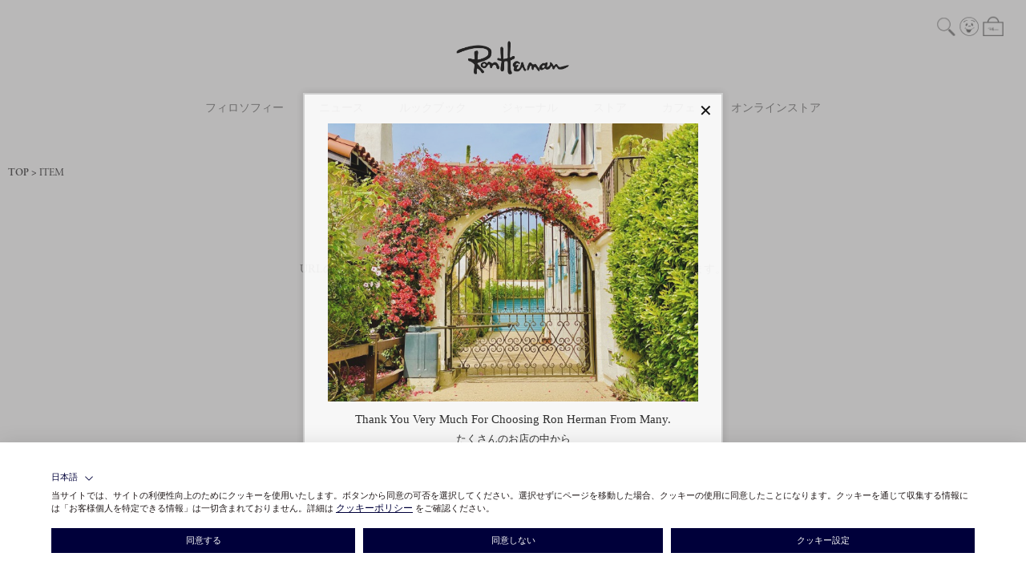

--- FILE ---
content_type: text/html; charset=UTF-8
request_url: https://ronherman.jp/item/detail/1_68_3321300002_1/066.jp
body_size: 5886
content:

<!DOCTYPE html>
<html lang="ja" xmlns:og="http://ogp.me/ns#">
<head>
	<meta charset="UTF-8" />
	<meta http-equiv="content-type" content="text/html; charset=utf-8" />
	<meta http-equiv="Pragma" content="no-cache">
	<meta http-equiv="Cache-Control" content="no-cache">
	<meta http-equiv="Expires" content="-1">
	
	
		<title>Not Found｜()｜Ron Herman</title>
<meta name="description" content="Not Found - () - 商品詳細ページ。Ron Herman（ロンハーマン）の公式オンラインストアでショッピングをお楽しみください。" />
<meta name="keywords" content="ロンハーマン,ロン,ハーマン,Ron Herman,Ron,Herman,Harman,公式,オンラインストア,通販,ウィメンズ,メンズ,キッズ,リビング,ロサンゼルス,ハリウッド,メルローズ,Not Found,()" />

			<link rel="shortcut icon" href="/assets/front/img/favicon.ico" />
		<link rel="apple-touch-icon" href="/apple-touch-icon.png" sizes="180x180" />
		<link rel="icon" type="image/png" href="/android-chrome-192x192.png" sizes="192x192" />
	
													
	<meta http-equiv="Content-Style-Type" content="text/css" />
	<meta http-equiv="Content-Script-Type" content="text/javascript" />
	<meta name="viewport" content="width=device-width, minimum-scale=1.0, maximum-scale=1.0" />
	<meta name="format-detection" content="telephone=no" />

	<meta property="og:title" content="Not Found｜()｜Ron Herman" />
	<meta property="og:type" content="website" />

	<meta property="og:url" content="https://ronherman.jp/item/detail/1_68_3321300002_1/066" />
	<meta property="og:image" content="https://ronherman.jp/assets/front/img/ogp.jpg" />
	<meta property="og:site_name" content="ロンハーマン オンラインストア " />
	<meta property="og:description" content="Not Found - () - 商品詳細ページ。Ron Herman（ロンハーマン）の公式オンラインストアでショッピングをお楽しみください。" />
	<meta name="twitter:card" content="summary" />
	
	<link rel='stylesheet' href='//fonts.googleapis.com/css?family=Oswald:400,300' type='text/css'>
	<link rel="stylesheet" href="//maxcdn.bootstrapcdn.com/font-awesome/4.3.0/css/font-awesome.min.css">
	<link rel="stylesheet" href="https://use.typekit.net/cue7wjs.css">
		<link type="text/css" rel="stylesheet" href="https://ronherman.jp/assets/front/css/normalize.css?1589971478" />

		<link type="text/css" rel="stylesheet" href="https://ronherman.jp/assets/front/css/foundation.min.css?1589971473" />

		<link type="text/css" rel="stylesheet" href="https://ronherman.jp/assets/front/css/base.css?1590400440" />

		<link type="text/css" rel="stylesheet" href="https://ronherman.jp/assets/front/css/style.css?1765949782" />

		<link type="text/css" rel="stylesheet" href="https://ronherman.jp/assets/front/css/item.css?1758177179" />

		<link type="text/css" rel="stylesheet" href="https://ronherman.jp/assets/front/css/pure-drawer.css?1589971479" />

		<link type="text/css" rel="stylesheet" href="https://ronherman.jp/assets/front/css/whatya_design.css?1665488880" />

		<script type="text/javascript" src="https://ronherman.jp/assets/front/js/vendor/modernizr.js?1589971540"></script>

		<script type="text/javascript" src="https://ronherman.jp/assets/front/js/vendor/jquery.min.js?1589971538"></script>

	<!--[if lt IE 9]>
		<base href="<: c().config.static_url_base :>" target="_self">

			<script type="text/javascript" src="https://ronherman.jp/assets/front/js/vendor/html5shiv.js?1589971536"></script>

			<script type="text/javascript" src="https://ronherman.jp/assets/front/js/vendor/nwmatcher-1.2.5-min.js?1589971541"></script>

			<script type="text/javascript" src="https://ronherman.jp/assets/front/js/vendor/selectivizr-1.0.3b.js?1589971542"></script>

			<script type="text/javascript" src="https://ronherman.jp/assets/front/js/vendor/respond.min.js?1589971542"></script>

	<![endif]-->

	
	<script type="text/javascript" src="https://try.abtasty.com/94f8622ee9c093f3b8a1e6c37ffeb810.js"></script>

		<script type="text/javascript" src="https://ronherman.jp/assets/front/js/script.js?1738227043"></script>


	
		<script type="text/javascript" src="https://ronherman.jp/assets/front/js/lib/jquery.cookie.js?1589971533"></script>

		<script type="text/javascript" src="https://ronherman.jp/assets/front/js/jquery.popup.js?1589971528"></script>

	

		<script type="text/javascript" src="https://ronherman.jp/assets/front/js/vendor/jquery.inview.min.js?1598420777"></script>


	
	
	

		
	
			
<script type="text/javascript">
	var _user_id = 'logout';
	var _beacon_key = '12260be240';
	var _session_id = '';

	const gotSift = function(cust_info) {
		const sift = cust_info.sift || {};
		const errors = sift.errors || {};

		if ((Object.keys(sift).length > 0) && (Object.keys(errors).length <= 0)) {
			_user_id = sift.user_id;
			_session_id = sift.session_id;
		}

		var _sift = window._sift = window._sift || [];
		_sift.push(['_setAccount', _beacon_key]);
		_sift.push(['_setUserId', _user_id]);
		_sift.push(['_setSessionId', _session_id]);
		_sift.push(['_trackPageview']);

		function ls() {
			var e = document.createElement('script');
			e.src = 'https://cdn.sift.com/s.js';
			document.body.appendChild(e);
		}
		if (window.attachEvent) {
			window.attachEvent('onload', ls);
		}
		else {
			window.addEventListener('load', ls, false);
		}
	};

	const intervalID = setInterval(function() {

		if (typeof waitGetLoginCustomer === "function") {

			clearInterval(intervalID);

			waitGetLoginCustomer(gotSift);
		}
	}, 100);
</script>
	
	<script type="text/javascript">

	var base_url		= 'https://ronherman.jp';
	var base_url_ssl	= 'https://ronherman.jp';
	var device_base_url = '/';
	var apis_url_base   = '/apis/';
	var login_cust_id   = '';
	var store_id		= '1';
	var store_name	  = 'ロンハーマン オンラインストア ';
	var ga_dimension1	= 'logout';
	var cust_info = [];

	var getLoginCustomerParams = {};

	
	
	
    
    
    
			getLoginCustomerParams['gtm_common'] = '1';
	
	function waitGetLoginCustomer(callbackFunction) {
		if ( ! Array.isArray(cust_info) || cust_info.length) {
			callbackFunction(cust_info);
		} else {
			// ログイン中の顧客情報を取得できていない
			let wait = 1;
			const intervalID = setInterval(function() {
				// 最大3秒間待つ
				if ( ! Array.isArray(cust_info) || cust_info.length || wait >= 30) {
					clearInterval(intervalID);
					callbackFunction(cust_info);
				}
				wait++;
			}, 100);
		}
	}

	getLoginCustomer()
		.done(function(customer){
			if (customer.customer_id) {
				login_cust_id = customer.customer_id;
			}
			if (customer.unique_code) {
				ga_dimension1 = customer.unique_code;
			}
			cust_info = customer;
		}).always(function(){
		
//		google_analytics_ec = $(this).gtm_google_analytics_ec({'dimensions' : {'dimension1' : ga_dimension1}});
		
	});

	function getLoginCustomer() {
		var deferred = new $.Deferred;
		$.ajax({
			url: base_url_ssl + "/apis/customer.json",
			type: 'get',
			async: true,
			data: getLoginCustomerParams,
			dataType: 'json'
		}).done(function(data){
			deferred.resolve(data.customer);
		}).fail(function(data){
			deferred.reject(data);
		});
		return deferred.promise();
	}

	$(window).load(function () {
		getAfterLoginCustomer(cust_info);
	});
	</script>

	
	
	

	


	<!-- Google Tag Manager -->
	<script>(function(w,d,s,l,i){w[l]=w[l]||[];w[l].push({'gtm.start': new Date().getTime(),event:'gtm.js'});var f=d.getElementsByTagName(s)[0], j=d.createElement(s),dl=l!='dataLayer'?'&l='+l:'';j.async=true;j.src= 'https://www.googletagmanager.com/gtm.js?id='+i+dl;f.parentNode.insertBefore(j,f);})(window,document,'script','dataLayer','GTM-MQW6LNV');</script>
	<!-- End Google Tag Manager -->

	
<meta name="robots" content="noindex">


	


	
	<script type="application/ld+json">
	{
		"@context": "https://schema.org",
		"@type": "BreadcrumbList",
		"itemListElement":
		[
						{
				"@type": "ListItem",
				"position": 1,
				"item":
				{
					"@id": "https://ronherman.jp",
					"name": "HOME"
				}
			}
						,
			{
				"@type": "ListItem",
				"position": 2,
				"item":
				{
																				"@id": "https://ronherman.jp/item",
					"name": "ITEM"
				}
			}
			
		]
	}
</script>
<script src="/b/d/js.e39243c1.js"></script></head>
<body>
<!-- Google Tag Manager (noscript) -->
<noscript><iframe src="https://www.googletagmanager.com/ns.html?id=GTM-MQW6LNV"
height="0" width="0" style="display:none;visibility:hidden"></iframe></noscript>
<!-- End Google Tag Manager (noscript) -->

<!-- header -->


	
<div class="sticky header-wrapper">
	<header class="top-bar header" data-topbar="">
		<div class="header-inner">
			<div class="global-nav">
				<div class="small-4 global-nav-contents contents-left">
					<ul class="header-button-list">
						<li class="show-for-small-header header-button-list-item">
							<a href="#" class="left-off-canvas-toggle header-button header-open">
								<div class="icon-wrapper">
									<span></span>
									<span></span>
									<span></span>
								</div>
							</a>
						</li>
						<li class="show-for-small-header header-button-list-item sp-search-icon">
							<a href="#">
								<img class="header-button-image" src="https://ronherman.jp/assets/front/img/common/icon_search.svg?1590567053" alt="" />
							</a>
						</li>
					</ul>
				</div>
				<div class="small-4 text-center global-nav-contents contents-center">
					<div class="text-center header-logo">
						<a href="https://ronherman.jp/">
							<span class="header-logo-image-wrap"><img class="header-logo-image" src="https://ronherman.jp/assets/front/img/common/site_logo.svg?1590567055" alt="" /></span>
						</a>
					</div>
				</div>
				<div class="small-4 global-nav-contents contents-right">
					<ul class="header-button-list">
						<li class="hide-for-small-header header-button-list-item pc-header-search-area">
							<a id="pc-header-search-button" class="header-button header-search" href="#"><img class="header-button-image" src="https://ronherman.jp/assets/front/img/common/icon_search.svg?1590567053" alt="" /></a>
                            <form action="https://ronherman.jp/item" method="get" id="" class="header-search-form" accept-charset="utf-8">
                            <input placeholder="" id="pc-header-search" class="header-search-box" name="freeword" value="" type="text" />
                            <input class="hide header-search-button poplink-suggest-param" name="search" value="" type="submit" id="form_search" />
                            </form>
						</li>
						<li class="header-button-list-item"><a class="header-button header-account" href="https://ronherman.jp/login"><img class="header-button-image" title="LOGIN" src="https://ronherman.jp/assets/front/img/common/icon_account.svg?1590567048" alt="" /></a></li>
						<li class="header-button-list-item">
							<a class="header-button header-cart" href="https://ronherman.jp/cart">
								<img class="header-button-image" src="https://ronherman.jp/assets/front/img/common/icon_cart.svg?1590567049" alt="" />
								<span id="header_cart_count" class="header-cart-count hide">0</span>
							</a>
						</li>
					</ul>
				</div>
			</div>

			<div class="hide-for-small-header main-nav">
				<ul class="main-nav-menu-list">
					<li class="main-nav-menu-item">
						<a class="main-nav-menu-label" href="https://ronherman.jp/philosophy">フィロソフィー</a>
					</li>
					<li class="main-nav-menu-item">
						<a class="main-nav-menu-label" href="https://ronherman.jp/news">ニュース</a>
					</li>
					<li class="main-nav-menu-item">
						<a class="main-nav-menu-label" href="https://ronherman.jp/lookbook">ルックブック</a>
					</li>
					<li class="main-nav-menu-item">
						<a class="main-nav-menu-label" href="https://ronherman.jp/journal">ジャーナル</a>
					</li>
					<li class="main-nav-menu-item">
						<a class="main-nav-menu-label" href="https://ronherman.jp/store">ストア</a>
					</li>
					<li class="main-nav-menu-item">
						<a class="main-nav-menu-label" href="https://ronherman.jp/cafe">カフェ</a>
					</li>
					<li class="main-nav-menu-item">
						<a class="main-nav-menu-label" href="https://ronherman.jp/item">オンラインストア</a>
					</li>
				</ul>
			</div>
		</div>
	</header>
</div>
<div class="sp-search-area" style="display:none;">
	<div class="header-off-canvas-menu-search">
		<form action="https://ronherman.jp/item" method="get" id="" class="header-search-form" accept-charset="utf-8">
		<input placeholder="Search online store" id="sp-header-search" class="header-search-box" name="freeword" value="" type="text" />
			<button type="submit" class="button header-search-button">
				<img class="header-button-image" src="https://ronherman.jp/assets/front/img/common/icon_search.svg?1590567053" alt="" />
			</button>
			<a href="#" class="header-search-close-button">
				<img alt="" class="header-button-image" src="https://ronherman.jp/assets/front/img/store/close.png?1598420750" />
			</a>
		<input class="poplink-suggest-param" name="search" value="" type="hidden" id="form_search" />
		</form>
	</div>
</div>
<div class="show-for-small-header off-canvas-wrap header-off-canvas" data-offcanvas>
	<div class="inner-wrap header-off-canvas-inner">
		<div class="left-off-canvas-menu header-off-canvas-menu">
			<div class="header-off-canvas-menu-inner">
				<div class="header-off-canvas-menu-main">
					<div class="shop-link-list-wrapper">
						<ul class="vertical shop-link-list">
							<li><a href="https://ronherman.jp/philosophy">Philosophy</a></li>
							<li><a href="https://ronherman.jp/news">News</a></li>
							<li><a href="https://ronherman.jp/lookbook">Look Book</a></li>
							<li><a href="https://ronherman.jp/journal">Journal</a></li>
							<li><a href="https://ronherman.jp/feature">Feature</a></li>
							<li><a href="https://ronherman.jp/store">Store</a></li>
							<li><a href="https://ronherman.jp/cafe">Cafe</a></li>
						</ul>
					</div>
					<div class="online-store-link-list-wrapper">
						<h3 class="online-store-link">
							<a href="https://ronherman.jp/item">Online Store</a>
						</h3>
						<div class="online-store-menu">
							<div class="small-8">
								<ul class="vertical online-store-categories">
									<li><a href="https://ronherman.jp/item">All</a></li>
									<li><a href="https://ronherman.jp/item?goods_class=1">Women</a></li>
									<li><a href="https://ronherman.jp/item?goods_class=2">Men</a></li>
									<li><a href="https://ronherman.jp/item?goods_class=4">Kids</a></li>
									<li><a href="https://ronherman.jp/item?category_id=9">Jewelry</a></li>
									<li><a href="https://ronherman.jp/item?goods_class=5,9">Living</a></li>
									<li><a href="https://ronherman.jp/item?goods_class=9">I'M OK</a></li>
									<li><a href="https://ronherman.jp/item?category_id=11">Cosme</a></li>
									<li><a href="https://ronherman.jp/item?goods_class=8">Cafe</a></li>
									<li><a href="https://ronherman.jp/item?goods_group_id=57">RHC</a></li>
									<li><a href="https://ronherman.jp/item?goods_group_id=452">UNDER R</a></li>
								</ul>
							</div>
						</div>
					</div>
					
				</div>
				<div class="header-off-canvas-menu-foot">
					<div class="small-12 header-logos">
						<ul class="header-button-list header-logo-list">
							<li class="header-button-list-item"><a class="header-button header-site-logo" href="http://ronherman.jp" target="_blank"><img class="header-logo-image" src="https://ronherman.jp/assets/front/img/common/site_logo_white.svg?1608696434" alt="" /></a></li>
							<li class="header-button-list-item"><a class="header-button header-logo" href="http://rhc.ronherman.jp" target="_blank"><img class="header-logo-image" src="https://ronherman.jp/assets/front/img/common/logo_white.svg?1608696434" alt="" /></a></li>
							<li class="header-button-list-item"><a class="header-button header-site-logo" href="https://ronherman.jp/underr"><img class="header-logo-image" src="https://ronherman.jp/assets/front/img/common/logo_underr_white.svg?1712802520" alt="" /></a></li>
							<li class="header-button-list-item"><a class="header-button header-site-logo" href="https://ronherman.jp/ronhermanjewelry"><img class="header-logo-image" src="https://ronherman.jp/assets/front/img/common/ronhermanJEWELRY_logo_w.svg?1730788877" alt="" /></a></li>
						</ul>
					</div>
				</div>
			</div>
		</div>
	</div>
</div>

<!-- header -->

	<div class="bread-crumbs ">
	<div class="bread-crumbs-inner">
		<ol class="bread-crumbs-list">
			<li class="bread-crumbs-item"><a class="bread-crumbs-label" href="https://ronherman.jp">TOP</a></li>
            				<li class="bread-crumbs-item">
                    						<a class="bread-crumbs-label" href="/item">ITEM</a>
                    				</li>
            
		</ol>
	</div>
</div>

	
	<div id="goods_quick_view" class="reveal-modal" data-reveal=""></div>

				
<div class="mainContents regmessageWrapper">
	<div class="mainContentsInner">
		<div class="regmessageArea">
			<div class="row">
				<div class="medium-6 medium-centered small-12 columns end">
					<p class="text-center">
						大変申し訳ありません。<br />
						ご指定の商品が見つかりませんでした。
					</p>
				</div>
				<div class="medium-6 medium-centered small-12 columns">
					<p class="line2 text-center">
						URLのご指定に誤りがあるか、更新等に伴い削除されてしまった可能性があります。<br />
						お手数とは思いますが、下記リンクからサイトへ移動してください。
					</p>
				</div>
			</div>
		</div>

		<div class="buttonArea">
			<div class="row">
				<div class="medium-3 medium-centered small-12 columns end">
					<div class="form-btn single"><a href="http://ronherman.jp" class="button buttonWhite">トップページへ</a></div>
				</div>
			</div>
		</div>
	</div>
	<!-- main end -->
</div>

	
<!-- footer -->
	
<div class="footer-logos">
	<div class="footer-logo footer-logo--rh">
		<a href="http://ronherman.jp">
			<img class="footer-logo-image site-logo" src="https://ronherman.jp/assets/front/img/common/site_footer_logo.svg?1598505720" alt="" />
		</a>
	</div>
	<div class="footer-logo footer-logo--rhc">
		<a href="http://rhc.ronherman.jp" target="_blank">
			<img class="footer-logo-image" src="https://ronherman.jp/assets/front/img/common/footer_logo.svg?1598505660" alt="" />
		</a>
	</div>
	<div class="footer-logo footer-logo--underr">
		<a href="https://ronherman.jp/underr">
			<img class="footer-logo-image site-logo" src="https://ronherman.jp/assets/front/img/common/footer_logo_underr.svg?1712802520" alt="" />
		</a>
	</div>
	<div class="footer-logo footer-logo--ronhermanjewelry">
		<a href="https://ronherman.jp/ronhermanjewelry">
            <img class="footer-logo-image site-logo" src="https://ronherman.jp/assets/front/img/common/ronhermanJEWELRY_logo.svg?1730788877" alt="" />
		</a>
	</div>
</div>

<!-- footer -->
<footer class="footer">
	<div class="row footer-inner">
		<div class="columns small-12">
			
			<div class="row footer-menu">
				
				<div class="columns medium-12 large-8">
					<ul class="footer-menu-list small-12">
						<li class="footer-menu-item"><a class="footer-link" href="https://ronherman.jp/ourstore">Our Store</a></li>
						<li class="footer-menu-item"><a class="footer-link" href="https://ronherman.jp/ourbrand">Our Brand</a></li>
						<li class="footer-menu-item"><a class="footer-link" href="https://ronherman.jp/ronhermanmembers">Ron Herman MEMBERS</a></li>
						<li class="footer-menu-item"><a class="footer-link" href="https://ronherman.jp/guide">Shopping Guide</a></li>
						<li class="footer-menu-item"><a class="footer-link" href="https://ronherman.jp/faq">FAQ</a></li>
					</ul>
					<ul class="footer-sub-menu-list small-12">
						<li class="footer-menu-item"><a class="footer-link" href="https://little-league.co.jp/about/?utm_source=ronherman&utm_medium=referral&utm_campaign=ronherman_about" target="_blank">About Us</a></li>
						<li class="footer-menu-item"><a class="footer-link" href="https://ronherman.jp/sustainability">Sustainability</a></li>
						<li class="footer-menu-item"><a class="footer-link" href="https://ronherman.jp/advertising">Advertising</a></li>
						<li class="footer-menu-item"><a class="footer-link" target="_blank" href="https://little-league.co.jp/recruit/?utm_source=ronherman&utm_medium=referral&utm_campaign=ronherman_recruit">Recruit</a></li>
						<li class="footer-menu-item"><a class="footer-link" href="https://ronherman.jp/terms">Terms Of Use</a></li>
						<li class="footer-menu-item"><a class="footer-link" href="https://ronherman.jp/legal">Legal Statement</a></li>
						<li class="footer-menu-item"><a class="footer-link" href="https://ronherman.jp/privacy">Privacy Policy</a></li>
						<li class="footer-menu-item"><a class="footer-link" href="https://ronherman.jp/privacy/cookie">Cookie Policy</a></li>
						<li class="footer-menu-item"><a class="footer-link" href="https://ronherman.jp/websitepolicy">Website Policy</a></li>
						<li class="footer-menu-item"><a class="footer-link" href="https://ronherman.jp/contact">Contact Us</a></li>
					</ul>
				</div>

				
				

				
				<div class="columns medium-12 large-12">
					<ul class="footer-sns-list">
						<li class="footer-button-list-label hide-for-small"><span>FIND US ON:</span></li>
						<li class="footer-button-list-item hide-for-small"><a class="footer-button footer-facebook" href="https://www.facebook.com/ronherman.jp" target="_blank"><img class="header-button-image" src="https://ronherman.jp/assets/front/img/common/icon_facebook.svg?1590567050" alt="" /></a></li>
						<li class="footer-button-list-item hide-for-small"><a class="footer-button footer-instagram" href="https://www.instagram.com/ronhermanjp/" target="_blank"><img class="header-button-image" src="https://ronherman.jp/assets/front/img/common/icon_instagram.svg?1590567052" alt="" /></a></li>
						<li class="footer-button-list-item show-for-small"><a class="footer-button footer-facebook" href="https://www.facebook.com/ronherman.jp" target="_blank" rel="noopener noreferrer"><img class="header-button-image" src="https://ronherman.jp/assets/front/img/common/icon_facebook_white.svg?1590567051" alt="" /></a></li>
						<li class="footer-button-list-item show-for-small"><a class="footer-button footer-instagram" href="https://www.instagram.com/ronhermanjp/" target="_blank" rel="noopener noreferrer"><img class="header-button-image" src="https://ronherman.jp/assets/front/img/common/icon_instagram_white.svg?1590567053" alt="" /></a></li>
					</ul>
				</div>

				
				<div class="columns medium-12 large-12">
					<ul class="footer-badge-list">
						<li class="footer-badge-list-label hide-for-small">
							<span>DOWNLOAD ON:</span>
						</li>
						<li class="footer-badge-list-item">
							<a class="footer-badge footer-badge__apple" href="https://apps.apple.com/us/app/id1519385104" target="_blank">
								<img class="footer-badge-image" src="https://ronherman.jp/assets/front/img/common/apple-badge.svg?1602241742" alt="" />
							</a>
						</li>
						<li class="footer-badge-list-item">
							<a class="footer-badge footer-badge__google" href="https://play.google.com/store/apps/details?id=jp.ronhermanmembers" target="_blank">
								<img class="footer-badge-image" src="https://ronherman.jp/assets/front/img/common/google-play-badge.png?1602241744" alt="" />
							</a>
						</li>
					</ul>
				</div>
			</div>

			<p class="footer-copyright">&copy;LITTLE LEAGUE INC.</p>
		</div>
	</div>
</footer>
<!-- /footer -->


	
				<script type="text/javascript" src="https://ronherman.jp/assets/front/js/gtm.js?1738227042"></script>

	
		<script type="text/javascript" src="https://ronherman.jp/assets/front/js/favorite.js?1738227042"></script>


<!-- /footer -->

	


	
	
	<!--[if lt IE 9]>
		
			<link type="text/css" rel="stylesheet" href="https://ronherman.jp/assets/front/css/ie8.css?1589971473" />

	<![endif]-->
		<script type="text/javascript" src="https://ronherman.jp/assets/front/js/foundation.min.js?1589971526"></script>

	<script>
		Foundation.global.namespace = '';
		$(document).foundation();
	</script>

	<div id="windowSize" class="hide">
		<div class="show-for-small-only small"></div>
		<div class="show-for-medium-only medium"></div>
		<div class="show-for-large-up large"></div>
	</div>


<script type="text/javascript">
	window._mfq = window._mfq || [];
	(function() {
		var mf = document.createElement("script");
		mf.type = "text/javascript"; mf.defer = true;
		mf.src = "//cdn.mouseflow.com/projects/de811df3-1838-4998-aa03-6bc4566a5419.js";
		document.getElementsByTagName("head")[0].appendChild(mf);
	})();
</script>

</body>
</html>



--- FILE ---
content_type: text/html; charset=UTF-8
request_url: https://ronherman.jp/apis/fanplayr/connect?data=%7B%22value%22%3A%225.hCJKj4zmSSXTbhaQ5TF.1607909828%22%2C%22ts%22%3A1768848612744%7D&domain=
body_size: 39
content:
{"value":"5.hCJKj4zmSSXTbhaQ5TF.1607909828","ts":1768848612744}

--- FILE ---
content_type: text/css
request_url: https://consent.cookiefirst.com/sites/ronherman.jp-d327bc68-c6a5-4488-aad2-9b27da36e797/styles.css?v=024001c3-c572-4173-bdc8-0e4f905e1061
body_size: 59
content:
.cookiefirst-root {--banner-font-family: inherit !important;--banner-width: 100% !important;--banner-bg-color: rgba(255,255,255,1) !important;--banner-shadow: 0.1 !important;--banner-text-color: rgba(32, 25, 25, 1) !important;--banner-outline-color: rgba(255, 82, 0, 0) !important;--banner-accent-color: rgba(0, 0, 58, 1) !important;--banner-text-on-accent-bg: rgba(255,255,255,1) !important;--banner-border-radius:0 !important;--banner-backdrop-color: rgba(0,0,0,0.1) !important;--banner-widget-border-radius: 0 !important;--banner-btn-primary-text:rgba(255, 255, 255, 1) !important;--banner-btn-primary-bg:rgba(0, 0, 58, 1) !important;--banner-btn-primary-border-color:rgba(0, 0, 58, 1) !important;--banner-btn-primary-border-radius: 0 !important;--banner-btn-primary-hover-text:rgba(0, 0, 58, 1) !important;--banner-btn-primary-hover-bg:rgba(0,0,0,0) !important;--banner-btn-primary-hover-border-color:rgba(0, 0, 58, 1) !important;--banner-btn-primary-hover-border-radius: 0 !important;--banner-btn-secondary-text:rgba(255,255,255,1) !important;--banner-btn-secondary-bg:rgba(0, 0, 58, 1) !important;--banner-btn-secondary-border-color:rgba(0, 0, 58, 1) !important;--banner-btn-secondary-border-radius: 0 !important;--banner-btn-secondary-hover-text:rgba(0, 0, 58, 1) !important;--banner-btn-secondary-hover-bg:rgba(0,0,0,0) !important;--banner-btn-secondary-hover-border-color:rgba(0, 0, 58, 1) !important;--banner-btn-secondary-hover-border-radius: 0 !important;--banner-btn-floating-bg:rgba(0,71,178,1) !important;--banner-btn-floating-border:rgba(0,71,178,1) !important;--banner-btn-floating-icon:rgba(255,255,255,1) !important;--banner-btn-floating-hover-bg:rgba(255,255,255,1) !important;--banner-btn-floating-hover-border:rgba(0,71,178,1) !important;--banner-btn-floating-hover-icon:rgba(0,71,178,1) !important;}

--- FILE ---
content_type: text/javascript; charset=UTF-8
request_url: https://cdn.fanplayr.com/widgets/production/v2/18235/177933.js
body_size: 2301
content:
{"id":"9280050","name":"「たくさんのお店の中からRHを選んでいただき～」","description":null,"status":"draft","views":[{"type":"View","name":"View1","children":[{"type":"Button","name":"ButtonClose","states":{"*,*,*":{"x":"0px","y":"0px","width":"40px","height":"40px","origin":{"x":1,"y":-1},"rotation":0,"zIndex":0,"text":"<p><span style=\"font-size: 20px;\">✕</span></p>","textAlign":"center","lineHeight":"auto","backgroundColor":"","border":{"all":"0px  "},"borderRadius":"0px","color":"#000000","center":{"x":1311.603515625,"y":166.595703125},"action":{"type":"CloseWidgetAction","sourceId":1,"hideForSession":false},"allowScrolling":true},"*,p,*":{"rotation":0,"origin":{"x":1,"y":-1},"center":{"x":879.25390625,"y":293.876953125},"x":"-7px","y":"-8px"}},"id":1,"index":0,"batchUpdatedProps":{"rotation":true,"origin":true,"center":true,"x":true,"y":true},"isBatchUpdate":false},{"type":"Button","name":"Button","states":{"*,*,*":{"x":"8px","y":"12px","width":"502px","height":"460px","origin":{"x":1,"y":1},"rotation":0,"zIndex":3,"text":"","textAlign":"center","lineHeight":"auto","backgroundColor":"","border":{"all":"0px  "},"borderRadius":"2px","color":"","center":{"x":726.625,"y":430.361328125},"action":{"type":"CloseWidgetAction","sourceId":2,"hideForSession":true},"allowScrolling":true},"*,p,*":{"x":"0px","y":"0px","width":"554px","height":"394px","rotation":0,"origin":{"x":0,"y":0},"center":{"x":634.3837280273438,"y":425.3038330078125},"text":""}},"id":2,"index":1,"batchUpdatedProps":{"rotation":true,"origin":true,"center":true,"x":true,"y":true,"width":true,"height":true},"isBatchUpdate":false},{"type":"Text","name":"Text1","states":{"*,*,*":{"x":"0px","y":"-15px","width":"444px","height":"106px","origin":{"x":0,"y":1},"rotation":0,"zIndex":1,"text":"<p style=\"line-height: 1.5; text-align: center;\"><span style=\"font-family: linotype-sabon, 'Times New Roman', Times, 'Hiragino Mincho ProN W3', 'ヒラギノ明朝 ProN W3', 'Hiragino Mincho ProN', 游明朝, YuMincho, HG明朝E, serif; font-size: 15px;\">Thank You Very Much For Choosing Ron Herman From Many.</span></p>\n<p style=\"line-height: 1.5; text-align: center;\"><span style=\"font-family: linotype-sabon, 'Times New Roman', Times, 'Hiragino Mincho ProN W3', 'ヒラギノ明朝 ProN W3', 'Hiragino Mincho ProN', 游明朝, YuMincho, HG明朝E, serif; font-size: 13px;\">たくさんのお店の中から</span></p>\n<p style=\"line-height: 1.5; text-align: center;\"><span style=\"font-family: linotype-sabon, 'Times New Roman', Times, 'Hiragino Mincho ProN W3', 'ヒラギノ明朝 ProN W3', 'Hiragino Mincho ProN', 游明朝, YuMincho, HG明朝E, serif; font-size: 13px;\">ロンハーマンを選んでいただきありがとうございます。</span><span style=\"font-family: linotype-sabon, 'Times New Roman', Times, 'Hiragino Mincho ProN W3', 'ヒラギノ明朝 ProN W3', 'Hiragino Mincho ProN', 游明朝, YuMincho, HG明朝E, serif; font-size: 15px;\"><br /></span></p>","scrollable":false,"center":{"x":718.61328125,"y":618.58984375},"color":"#212121"},"*,p,*":{"width":"356px","rotation":0,"origin":{"x":0,"y":0},"center":{"x":634.3837127685547,"y":549.3038444519043},"x":"0px","y":"124px","height":"124px","text":"<p style=\"line-height: 1.5; text-align: center;\"><span style=\"font-family: linotype-sabon, 'Times New Roman', Times, 'Hiragino Mincho ProN W3', 'ヒラギノ明朝 ProN W3', 'Hiragino Mincho ProN', 游明朝, YuMincho, HG明朝E, serif; font-size: 15px;\">Thank You Very Much</span></p>\n<p style=\"line-height: 1.5; text-align: center;\"><span style=\"font-family: linotype-sabon, 'Times New Roman', Times, 'Hiragino Mincho ProN W3', 'ヒラギノ明朝 ProN W3', 'Hiragino Mincho ProN', 游明朝, YuMincho, HG明朝E, serif; font-size: 15px;\"> For </span><span style=\"font-family: linotype-sabon, 'Times New Roman', Times, 'Hiragino Mincho ProN W3', 'ヒラギノ明朝 ProN W3', 'Hiragino Mincho ProN', 游明朝, YuMincho, HG明朝E, serif; font-size: 15px;\">Choosing Ron Herman From Many.</span></p>\n<p style=\"line-height: 1.5; text-align: center;\"><span style=\"font-family: linotype-sabon, 'Times New Roman', Times, 'Hiragino Mincho ProN W3', 'ヒラギノ明朝 ProN W3', 'Hiragino Mincho ProN', 游明朝, YuMincho, HG明朝E, serif; font-size: 13px;\">たくさんのお店の中から<br />ロンハーマンを選んでいただき</span></p>\n<p style=\"line-height: 1.5; text-align: center;\"><span style=\"font-family: linotype-sabon, 'Times New Roman', Times, 'Hiragino Mincho ProN W3', 'ヒラギノ明朝 ProN W3', 'Hiragino Mincho ProN', 游明朝, YuMincho, HG明朝E, serif; font-size: 13px;\">ありがとうございます。</span></p>"}},"id":5,"batchUpdatedProps":{"rotation":true,"origin":true,"center":true,"x":true,"y":true,"height":true},"isBatchUpdate":false,"index":2},{"type":"Image","name":"Image3","states":{"*,*,*":{"x":"0px","y":"35px","width":"462px","height":"348px","origin":{"x":0,"y":-1},"rotation":0,"zIndex":2,"backgroundImage":"//d38nbbai6u794i.cloudfront.net/customer-assets/3166/widgets/18216/33686e31eb98cb0d7d1b5a09e4c1232e_IMG_0628%20(1).jpg","backgroundPosition":"center","backgroundRepeat":"no-repeat","backgroundSize":"contain","center":{"x":718.603515625,"y":376.8203125}},"*,p,*":{"rotation":0,"origin":{"x":0,"y":-1},"center":{"x":634.3836975097656,"y":367.2934112548828},"x":"0px","y":"32px","width":"280px","height":"208px"}},"id":7,"batchUpdatedProps":{"rotation":true,"origin":true,"center":true,"x":true,"y":true},"isBatchUpdate":false,"index":3}],"states":{"*,*,*":{"x":"0px","y":"0px","width":"524px","height":"488px","origin":{"x":0,"y":0},"rotation":0,"zIndex":"900","backgroundColor":"#ffffff","viewType":"overlay","border":{"all":"2px solid #d1d1d1"},"boxShadow":"0px 0px 10px rgba(0, 0, 0, 0.15)","borderRadius":"0px","backdropColor":"rgba(89, 87, 87, 0.42)","enterTransition":{"type":"FadeTransition","duration":"2s"},"center":{"x":718.61328125,"y":463.84765625},"backgroundImage":"","backgroundSize":"contain","embedMode":"prepend","viewEmbedSizing":"fixed"},"*,p,*":{"width":"326px","height":"392px","rotation":0,"origin":{"x":0,"y":0},"center":{"x":729.2578125,"y":468.8671875},"x":"0px","y":"0px"}},"id":0,"index":0,"batchUpdatedProps":{"rotation":true,"origin":true,"center":true,"x":true,"y":true,"width":true,"height":true},"isBatchUpdate":false}],"images":[{"id":"d0fa3902ceab6134cc92e3cc94108a3e_help_001.png","originalName":"help_001.png","cdnUrl":"//d38nbbai6u794i.cloudfront.net/customer-assets/3166/widgets/16846/d0fa3902ceab6134cc92e3cc94108a3e_help_001.png","url":"//s3.amazonaws.com/fanplayr/customer-assets/3166/widgets/16846/d0fa3902ceab6134cc92e3cc94108a3e_help_001.png","width":135,"height":60,"mime":"image/png","type":"png","status":"active"},{"id":"aba981831748f9e86376a27b26ae28ed_help_002.png","originalName":"help_002.png","cdnUrl":"//d38nbbai6u794i.cloudfront.net/customer-assets/3166/widgets/16846/aba981831748f9e86376a27b26ae28ed_help_002.png","url":"//s3.amazonaws.com/fanplayr/customer-assets/3166/widgets/16846/aba981831748f9e86376a27b26ae28ed_help_002.png","width":135,"height":60,"mime":"image/png","type":"png","status":"active"},{"id":"99e335eaed5dd275394b813cca990191_help_003.png","originalName":"help_003.png","cdnUrl":"//d38nbbai6u794i.cloudfront.net/customer-assets/3166/widgets/16846/99e335eaed5dd275394b813cca990191_help_003.png","url":"//s3.amazonaws.com/fanplayr/customer-assets/3166/widgets/16846/99e335eaed5dd275394b813cca990191_help_003.png","width":135,"height":60,"mime":"image/png","type":"png","status":"active"},{"id":"a56d686f5a737bc72bac40891ad7fa51_icon_helpmark.png","originalName":"icon_helpmark.png","cdnUrl":"//d38nbbai6u794i.cloudfront.net/customer-assets/3166/widgets/16846/a56d686f5a737bc72bac40891ad7fa51_icon_helpmark.png","url":"//s3.amazonaws.com/fanplayr/customer-assets/3166/widgets/16846/a56d686f5a737bc72bac40891ad7fa51_icon_helpmark.png","width":274,"height":274,"mime":"image/png","type":"png","status":"active"},{"id":"30323d5bc47b6a935cccb197b8459c96_help_heart.svg","originalName":"help_heart.svg","cdnUrl":"//d38nbbai6u794i.cloudfront.net/customer-assets/3166/widgets/16850/30323d5bc47b6a935cccb197b8459c96_help_heart.svg","url":"//s3.amazonaws.com/fanplayr/customer-assets/3166/widgets/16850/30323d5bc47b6a935cccb197b8459c96_help_heart.svg","width":176.39,"height":48.89,"mime":"image/svg+xml","type":"svg","status":"active"},{"id":"b4d6ec1c8b90466ae1ee153d794beb16_thankyou.jpg","originalName":"thankyou.jpg","cdnUrl":"//d38nbbai6u794i.cloudfront.net/customer-assets/3166/widgets/17942/b4d6ec1c8b90466ae1ee153d794beb16_thankyou.jpg","url":"//s3.amazonaws.com/fanplayr/customer-assets/3166/widgets/17942/b4d6ec1c8b90466ae1ee153d794beb16_thankyou.jpg","width":1373,"height":343,"mime":"image/jpeg","type":"jpg","status":"active"},{"id":"33686e31eb98cb0d7d1b5a09e4c1232e_IMG_0628 (1).jpg","originalName":"IMG_0628 (1).jpg","cdnUrl":"//d38nbbai6u794i.cloudfront.net/customer-assets/3166/widgets/18216/33686e31eb98cb0d7d1b5a09e4c1232e_IMG_0628%20(1).jpg","url":"//s3.amazonaws.com/fanplayr/customer-assets/3166/widgets/18216/33686e31eb98cb0d7d1b5a09e4c1232e_IMG_0628%20(1).jpg","width":640,"height":480,"mime":"image/jpeg","type":"jpg","status":"active"}],"languages":[],"breakpoints":[{"id":"p","name":"Phone (User Agent)","enabled":true,"min":"","max":""},{"id":"d","name":"Desktop","enabled":false,"min":"","max":""}],"behavior":{"type":"Default","initialViewId":0,"delaySecs":0,"customBreakpoints":false,"minimizedViewId":-1,"offerAlreadyPresentedViewId":-1,"persistentWidget":false,"markOfferAsPresentedViewIds":[],"maximizeOnCart":false},"fonts":[],"selection":[],"variants":[],"build":{"widgetId":18235,"revisionId":177933},"fontProviders":{"google":{"fonts":[{"name":"Noto Sans JP","family":"Noto Sans JP","url":"https://fonts.googleapis.com/css?family=Noto+Sans+JP","provider":"google","variants":[],"subsets":[],"wfc":"Noto+Sans+JP:400"}],"url":"https://fonts.googleapis.com/css2?family=Noto+Sans+JP&display=swap"},"typekit":{"id":null,"fonts":[]},"custom":{"fonts":[],"config":null}},"espListId":null,"fontConfig":{"totalFonts":1,"google":{"families":["Noto+Sans+JP:400"]}},"breakpointWidthMode":"view","countdown":{"mode":"off","date":null,"timestamp":0,"viewId":-1},"productDisplayId":null,"productDisplayType":null,"hasOfferVars":false,"persistentWidget":false}

--- FILE ---
content_type: application/javascript
request_url: https://my.fanplayr.com/external.Genius/?callback=jQuery111101812064284091497_1768848611826&a=init&uuid=1768848612225-07f0633d3e562f5be71f6807&user=0&session=0&url=https%3A%2F%2Fronherman.jp%2Fitem%2Fdetail%2F1_68_3321300002_1%2F066.jp&store_domain=ronherman.jp&tz=0&account=753734d9d06f1c45e5659f64249c97a1&store_data=shopType%3Dcustom%26customerId%3Dundefined%26pageType%3Dsrch%26categoryId%3Dundefined%26categoryName%3Dundefined%26categories%3D%255B%2522undefined%2522%255D%26productId%3Dundefined%26productName%3Dundefined%26productUrl%3Dhttps%253A%252F%252Fronherman.jp%252Fitem%252Fdetail%252F1_68_3321300002_1%252Fundefined%26productImage%3Dhttps%253A%252F%252Fronherman.jp%252Fitem%252Fdetail%252F1_68_3321300002_1%252Fundefined%26productSku%3Dundefined%26productPrice%3DNaN%26lineItemCount%3D0%26numItems%3D0%26couponCode%3Dundefined%26discount%3D0%26total%3D0%26currency%3DJPY%26repeatCart%3Dfalse%26cartAction%3Drepeat%26repeatCustomData%3D0%26custom%3D1%26version%3D3&custom_data=is_logged_in%3Dundefined%26member_rank%3Dundefined&invocation=0&ref=&log_only=0&browser_language=en-US%40posix&widget_language=&push=&swv=u&gacid=&page_id=5cc5da14-3c54-49a3-a20e-8150cab9bb3b&idmap=%7B%7D&lv=1.406&_=1768848611827
body_size: 816
content:
jQuery111101812064284091497_1768848611826({"site_css_url":null,"campaign_key":"b909c2dcd9bf61f45986cfff45236b92","webPushPublicKey":"BLoM0cOSp6jZTnHuQ9ZOSZmu59FBnTvosYJnspAa4wGRP60OSqIgbP2NwjBP-Xm52VRgql1ErcjZPKWSmNlA66I","webPushPopup":null,"accountTimeZoneOffsetMs":32400000,"accountCurrencyCode":"JPY","linkAugmentConfig":null,"presentedOfferIds":[],"session_key":"c695c3314dae2b169d6610a107846c1f","user_key":"5.hCJKj4zmSSXTbhaQ5TF.1607909828","omitted_by_ab_test":null,"apiVersion":4,"pageIndex":1,"has_auto_collected_offer":null,"apps":[],"widget":{"urls":["\/\/cdn.fanplayr.com\/widgets\/production\/v2\/18235\/177933.js","\/\/cdn.fanplayr.com\/widgets\/production\/v2\/91538\/178268.js"],"details":[{"id":18235,"name":"\u300C\u305F\u304F\u3055\u3093\u306E\u304A\u5E97\u306E\u4E2D\u304B\u3089RH\u3092\u9078\u3093\u3067\u3044\u305F\u3060\u304D\uFF5E\u300D","type":"Default","url":"\/\/cdn.fanplayr.com\/widgets\/production\/v2\/18235\/177933.js","exitTrigger":false,"exitSensitivity":null,"delay":null,"data":{},"variant":null,"productDisplayId":null,"offerId":null,"actionId":17209,"actionName":"\u300C\u305F\u304F\u3055\u3093\u306E\u304A\u5E97\u306E\u4E2D\u304B\u3089RH\u3092\u9078\u3093\u3067\u3044\u305F\u3060\u304D\uFF5E\u300D","experimentId":null,"experimentName":null,"abTested":false,"triggerCount":0,"onlyRequireTriggerOnce":false},{"id":91538,"name":"event_260117","type":"Default","url":"\/\/cdn.fanplayr.com\/widgets\/production\/v2\/91538\/178268.js","exitTrigger":false,"exitSensitivity":null,"delay":null,"data":{},"variant":null,"productDisplayId":null,"offerId":null,"actionId":41947,"actionName":"event_260117","experimentId":null,"experimentName":null,"abTested":true,"triggerCount":0,"onlyRequireTriggerOnce":false}],"data":{"defaultLanguage":null,"language":"en_us%40posix","offers":[]}},"productDisplays":[],"region":"e1.fanplayr.com","segment_tags":[],"widgetDisplayCounts":null,"availableOfferSlots":3,"availableActionSlots":-1,"pendingAbGroup":"targeted","debugData":null})

--- FILE ---
content_type: text/javascript; charset=UTF-8
request_url: https://cdn.fanplayr.com/widgets/production/v2/91538/178268.js
body_size: 33162
content:
{"id":"9280050","name":"event_260117","description":null,"status":"draft","views":[{"type":"View","name":"View1","children":[{"type":"Shape","name":"ButtonClose","states":{"*,*,*":{"x":"2px","y":"2px","width":"50px","height":"50px","origin":{"x":1,"y":-1},"rotation":0,"zIndex":20,"text":"<p style=\"text-align: center;\"><span style=\"font-size: 24px; font-weight: 500;\">✕</span></p>","textAlign":"center","lineHeight":"auto","backgroundColor":"","border":{"all":"0px  "},"borderRadius":"0px","color":"#626262","center":{"x":938.5084838867188,"y":242.35226440429688},"action":{"type":"MinimizeAction","sourceId":1},"allowScrolling":true,"role":"button","xAlign":"center","yAlign":"center","textLayout":"hug","flexDirection":"row"},"*,2,*":{"rotation":0,"origin":{"x":1,"y":-1},"center":{"x":910.4971313476562,"y":237.36647033691406},"x":"30px","y":"-3px","role":"button","xAlign":"center","yAlign":"center","textLayout":"hug","flexDirection":"row","action":{"type":"MinimizeAction","sourceId":1}}},"id":1,"index":0,"batchUpdatedProps":{"rotation":true,"origin":true,"center":true,"x":true,"y":true},"isBatchUpdate":false},{"type":"Shape","name":"Text2","states":{"*,*,*":{"x":"0px","y":"15px","width":"70%","height":"30px","origin":{"x":0,"y":-1},"rotation":0,"zIndex":6,"text":"<p style=\"text-align: center;\"><span style=\"font-family: linotype-sabon, sans-serif; font-weight: 100; font-size: 22px; font-style: italic;\">Event</span></p>","scrollable":false,"center":{"x":740.4971313476562,"y":246.35510158538818},"color":"#000000","role":"generic","yAlign":"start","xAlign":"center","textLayout":"fill","flexDirection":"row"},"*,2,*":{"rotation":0,"origin":{"x":0,"y":-1},"center":{"x":740.4971313476562,"y":241.35510158538818},"text":"<p style=\"text-align: center;\"><span style=\"font-family: linotype-sabon, sans-serif; font-weight: 100; font-size: 18px; font-style: italic;\">Event</span></p>","x":"0px","y":"11px","width":"68.89%","role":"generic","yAlign":"start","xAlign":"center","textLayout":"fill","flexDirection":"row"}},"id":8,"batchUpdatedProps":{"rotation":true,"origin":true,"center":true,"x":true,"y":true,"width":true},"isBatchUpdate":false,"index":1},{"type":"Shape","name":"Shape2","states":{"*,*,*":{"x":"0px","y":"40px","width":"50px","height":"1px","origin":{"x":0,"y":-1},"rotation":0,"zIndex":7,"backgroundColor":"#000000","center":{"x":740.4971313476562,"y":255.8437471985817},"role":"generic","flexDirection":"row"},"*,2,*":{"rotation":0,"origin":{"x":0,"y":-1},"center":{"x":740.4971141815186,"y":245.8437471985817},"x":"0px","y":"30px","width":"48px","role":"generic","flexDirection":"row"}},"id":12,"batchUpdatedProps":{"rotation":true,"origin":true,"center":true,"x":true,"y":true},"isBatchUpdate":false,"index":2},{"type":"Shape","name":"Image13","states":{"*,*,*":{"x":"100px","y":"200px","width":"150px","height":"150px","origin":{"x":0,"y":0},"rotation":0,"zIndex":8,"backgroundImage":"//cdn.fanplayr.com/customer-assets/3166/widgets/91538/6c25517b78fe3db597cd0ff9a4a32b0b_260114_ft_134_notext_1000_1000.jpg","backgroundPosition":"center","backgroundRepeat":"no-repeat","backgroundSize":"contain","center":{"x":840.4971313476562,"y":670.3465538024902},"role":"img","flexDirection":"row"},"*,2,*":{"rotation":0,"origin":{"x":0,"y":0},"center":{"x":833.4942626953125,"y":633.3465538024902},"x":"90px","y":"210px","backgroundImage":"//cdn.fanplayr.com/customer-assets/3166/widgets/91538/6c25517b78fe3db597cd0ff9a4a32b0b_260114_ft_134_notext_1000_1000.jpg","role":"img","flexDirection":"row","width":"160px","height":"160px"}},"id":111,"batchUpdatedProps":{"rotation":true,"origin":true,"center":true,"x":true,"y":true},"isBatchUpdate":false,"index":3},{"type":"Shape","name":"ー","states":{"*,*,*":{"x":"-101px","y":"-100px","width":"170px","height":"40px","origin":{"x":0,"y":0},"rotation":0,"zIndex":5,"text":"<p style=\"text-align: center; line-height: 12px;\"><span style=\"font-family: linotype-sabon, sans-serif; font-size: 14px;\">26SS Pre Collection</span></p>\n<p style=\"text-align: center; line-height: 12px;\"><span style=\"font-family: linotype-sabon, sans-serif; font-size: 14px;\">for Ron Herman Women</span></p>","scrollable":false,"center":{"x":622.7025680541992,"y":415.3250503540039},"role":"generic","yAlign":"start","xAlign":"center","textLayout":"fill","flexDirection":"row"},"*,2,*":{"rotation":0,"origin":{"x":0,"y":0},"center":{"x":803.3537750244141,"y":446.57196044921875},"x":"-90px","y":"-104px","text":"<p style=\"text-align: center; line-height: 12px;\"><span style=\"font-family: linotype-sabon, sans-serif; font-size: 14px;\">26SS Pre Collection</span></p>\n<p style=\"text-align: center; line-height: 12px;\"><span style=\"font-family: linotype-sabon, sans-serif; font-size: 14px;\">for Ron Herman Women</span></p>","height":"30px","width":"160px","role":"generic","yAlign":"start","xAlign":"center","textLayout":"fill","flexDirection":"row"}},"id":116,"batchUpdatedProps":{"rotation":true,"origin":true,"center":true,"x":true,"y":true},"isBatchUpdate":false,"index":4},{"type":"Shape","name":"botton","states":{"*,*,*":{"x":"102px","y":"100px","width":"170px","height":"40px","origin":{"x":0,"y":0},"rotation":0,"zIndex":2,"text":"<p style=\"text-align: center; line-height: 12px;\"><span style=\"font-family: linotype-sabon, sans-serif; font-size: 14px;\">Baby Gift Collection</span></p>","scrollable":false,"center":{"x":825.6930847167969,"y":581.3127517700195},"role":"generic","yAlign":"start","xAlign":"center","textLayout":"fill","flexDirection":"row"},"*,2,*":{"rotation":0,"origin":{"x":0,"y":0},"center":{"x":721.9000244140625,"y":457.20001220703125},"x":"90px","y":"107px","text":"<p style=\"text-align: center; line-height: 12px;\"><span style=\"font-family: linotype-sabon, sans-serif; font-size: 14px;\">Baby Gift Collection&gt;</span></p>","height":"30px","width":"160px","role":"generic","yAlign":"start","xAlign":"center","textLayout":"fill","flexDirection":"row"}},"id":117,"batchUpdatedProps":{"rotation":true,"origin":true,"center":true,"x":true,"y":true},"isBatchUpdate":false,"index":5},{"type":"Shape","name":"Text5","states":{"*,*,*":{"x":"-100px","y":"100px","width":"170px","height":"40px","origin":{"x":0,"y":0},"rotation":0,"zIndex":3,"text":"<p style=\"text-align: center; line-height: 12px;\"><span style=\"font-family: linotype-sabon, sans-serif; font-size: 14px;\">26SS Pre Collection</span></p>\n<p style=\"text-align: center; line-height: 12px;\"><span style=\"font-family: linotype-sabon, sans-serif; font-size: 14px;\">for RHC Women</span></p>","scrollable":false,"center":{"x":640.4971313476562,"y":590.3465518951416},"role":"generic","yAlign":"start","xAlign":"center","textLayout":"fill","flexDirection":"row"},"*,2,*":{"rotation":0,"origin":{"x":0,"y":0},"center":{"x":541.8999938964844,"y":558.2000122070312},"x":"-90px","y":"108px","text":"<p style=\"text-align: center; line-height: 12px;\"><span style=\"font-family: linotype-sabon, sans-serif; font-size: 13px;\">26SS Pre Collection</span></p>\n<p style=\"text-align: center; line-height: 12px;\"><span style=\"font-family: linotype-sabon, sans-serif; font-size: 14px;\">for RHC Women</span></p>","height":"30px","width":"160px","role":"generic","yAlign":"start","xAlign":"center","textLayout":"fill","flexDirection":"row"}},"id":118,"batchUpdatedProps":{"rotation":true,"origin":true,"center":true,"x":true,"y":true},"isBatchUpdate":false,"index":6},{"type":"Shape","name":"Text6","states":{"*,*,*":{"x":"-100px","y":"300px","width":"170px","height":"40px","origin":{"x":0,"y":0},"rotation":0,"zIndex":1,"text":"<p style=\"text-align: center; line-height: 12px;\"><span style=\"font-family: linotype-sabon, sans-serif; font-size: 14px;\">Home Goods Selection</span></p>","scrollable":false,"center":{"x":536.1000061035156,"y":527.2000122070312},"role":"generic","yAlign":"start","xAlign":"center","textLayout":"fill","flexDirection":"row"},"*,2,*":{"rotation":0,"origin":{"x":0,"y":0},"center":{"x":801.3571319580078,"y":710.5579833984375},"x":"-90px","y":"315px","text":"<p style=\"text-align: center; line-height: 12px;\"><span style=\"font-family: linotype-sabon, sans-serif; font-size: 14px;\">Home Goods Selection</span></p>","height":"30px","role":"generic","yAlign":"start","xAlign":"center","textLayout":"fill","flexDirection":"row","width":"160px"}},"id":119,"batchUpdatedProps":{"rotation":true,"origin":true,"center":true,"x":true,"y":true},"isBatchUpdate":false,"index":7},{"type":"Shape","name":"Text7","states":{"*,*,*":{"x":"100px","y":"-100px","width":"170px","height":"40px","origin":{"x":0,"y":0},"rotation":0,"zIndex":4,"text":"<p style=\"text-align: center; line-height: 12px;\"><span style=\"font-family: linotype-sabon, sans-serif; font-size: 14px;\">Sweat Items</span></p>\n<p style=\"text-align: center; line-height: 12px;\"><span style=\"font-family: linotype-sabon, sans-serif; font-size: 14px;\"> for Men</span></p>","scrollable":false,"center":{"x":823.7025451660156,"y":415.31555938720703},"role":"generic","yAlign":"start","xAlign":"center","textLayout":"fill","flexDirection":"row"},"*,2,*":{"rotation":0,"origin":{"x":0,"y":0},"center":{"x":983.3537750244141,"y":446.57196044921875},"x":"90px","y":"-104px","text":"<p style=\"text-align: center; line-height: 12px;\"><span style=\"font-family: linotype-sabon, sans-serif; font-size: 14px;\">Sweat Items</span></p>\n<p style=\"text-align: center; line-height: 12px;\"><span style=\"font-family: linotype-sabon, sans-serif; font-size: 14px;\">for Men</span></p>","height":"30px","width":"160px","role":"generic","yAlign":"start","xAlign":"center","textLayout":"fill","flexDirection":"row"}},"id":120,"batchUpdatedProps":{"rotation":true,"origin":true,"center":true,"x":true,"y":true},"isBatchUpdate":false,"index":8},{"type":"Shape","name":"Text8","states":{"*,*,*":{"x":"100px","y":"303px","width":"170px","height":"46px","origin":{"x":0,"y":0},"rotation":0,"zIndex":0,"text":"<p style=\"text-align: center; line-height: 12px;\"><span style=\"font-family: linotype-sabon, sans-serif; font-size: 14px;\">Valentine&rsquo;s Gift Selection</span></p>","scrollable":false,"center":{"x":731.9000244140625,"y":538},"role":"generic","yAlign":"start","xAlign":"center","textLayout":"fill","flexDirection":"row"},"*,2,*":{"rotation":0,"origin":{"x":0,"y":0},"center":{"x":721.9000244140625,"y":469},"x":"90px","y":"321px","text":"<p style=\"text-align: center; line-height: 12px;\"><span style=\"font-family: linotype-sabon, sans-serif; font-size: 13px;\">Valentine&rsquo;s Gift Selection</span></p>","width":"160px","height":"44px","role":"generic","yAlign":"start","xAlign":"center","textLayout":"fill","flexDirection":"row"}},"id":121,"batchUpdatedProps":{"rotation":true,"origin":true,"center":true,"x":true,"y":true},"isBatchUpdate":false,"index":9},{"type":"Shape","name":"Image16","states":{"*,*,*":{"x":"-100px","y":"0px","width":"150px","height":"150px","origin":{"x":0,"y":0},"rotation":0,"zIndex":11,"backgroundImage":"//cdn.fanplayr.com/customer-assets/3166/widgets/91452/2f2c211fd6d0f24cfb39c8c8c374b995_260110_Rwmn.jpg","backgroundPosition":"center","backgroundRepeat":"no-repeat","backgroundSize":"contain","center":{"x":725.984375,"y":491.5},"role":"img","flexDirection":"row"},"*,2,*":{"rotation":0,"origin":{"x":0,"y":0},"center":{"x":647.5,"y":473.34658432006836},"x":"-90px","y":"0px","backgroundImage":"//cdn.fanplayr.com/customer-assets/3166/widgets/91452/2f2c211fd6d0f24cfb39c8c8c374b995_260110_Rwmn.jpg","role":"img","flexDirection":"row","width":"160px","height":"160px"}},"id":122,"batchUpdatedProps":{"rotation":true,"origin":true,"center":true,"x":true,"y":true},"isBatchUpdate":false,"index":10},{"type":"Shape","name":"Image17","states":{"*,*,*":{"x":"100px","y":"0px","width":"150px","height":"150px","origin":{"x":0,"y":0},"rotation":0,"zIndex":10,"backgroundImage":"//cdn.fanplayr.com/customer-assets/3166/widgets/91452/0d1757972664ff95f08eea3cb404fdc4_260107_kids.jpg","backgroundPosition":"center","backgroundRepeat":"no-repeat","backgroundSize":"contain","center":{"x":819.5,"y":490.3333435058594},"role":"img","flexDirection":"row"},"*,2,*":{"rotation":0,"origin":{"x":0,"y":0},"center":{"x":817.5,"y":473.3333435058594},"x":"90px","y":"0px","backgroundImage":"//cdn.fanplayr.com/customer-assets/3166/widgets/91452/0d1757972664ff95f08eea3cb404fdc4_260107_kids.jpg","width":"160px","height":"160px","role":"img","flexDirection":"row"}},"id":123,"batchUpdatedProps":{"rotation":true,"origin":true,"center":true,"x":true,"y":true},"isBatchUpdate":false,"index":11},{"type":"Shape","name":"Image18","states":{"*,*,*":{"x":"-100px","y":"200px","width":"150px","height":"150px","origin":{"x":0,"y":0},"rotation":0,"zIndex":9,"backgroundImage":"//cdn.fanplayr.com/customer-assets/3166/widgets/91452/1f41b834c3bccbe3a468e061fcb1e980_260110_Living.jpg","backgroundPosition":"center","backgroundRepeat":"no-repeat","backgroundSize":"contain","center":{"x":640.4971313476562,"y":670.3465538024902},"role":"img","flexDirection":"row","text":""},"*,2,*":{"rotation":0,"origin":{"x":0,"y":0},"center":{"x":720.5,"y":633.5},"x":"-90px","y":"210px","backgroundImage":"//cdn.fanplayr.com/customer-assets/3166/widgets/91452/1f41b834c3bccbe3a468e061fcb1e980_260110_Living.jpg","role":"img","flexDirection":"row","width":"160px","height":"160px"}},"id":124,"batchUpdatedProps":{"rotation":true,"origin":true,"center":true,"x":true,"y":true},"isBatchUpdate":false,"index":12},{"type":"Shape","name":"Image19","states":{"*,*,*":{"x":"100px","y":"-200px","width":"150px","height":"150px","origin":{"x":0,"y":0},"rotation":0,"zIndex":12,"backgroundImage":"//cdn.fanplayr.com/customer-assets/3166/widgets/91443/221277c0fcdb5ddb145b696e0d5b754e_251226_Menevent_1000_1000.jpg","backgroundPosition":"center","backgroundRepeat":"no-repeat","backgroundSize":"contain","center":{"x":840.4885864257812,"y":334.35509872436523},"role":"img","flexDirection":"row"},"*,2,*":{"rotation":0,"origin":{"x":0,"y":0},"center":{"x":919,"y":316.5},"x":"90px","y":"-210px","backgroundImage":"//cdn.fanplayr.com/customer-assets/3166/widgets/91443/221277c0fcdb5ddb145b696e0d5b754e_251226_Menevent_1000_1000.jpg","role":"img","flexDirection":"row","width":"160px","height":"160px"}},"id":125,"batchUpdatedProps":{"rotation":true,"origin":true,"center":true,"x":true,"y":true},"isBatchUpdate":false,"index":13},{"type":"Shape","name":"Image20","states":{"*,*,*":{"x":"-100px","y":"-200px","width":"150px","height":"150px","origin":{"x":0,"y":0},"rotation":0,"zIndex":13,"backgroundImage":"//cdn.fanplayr.com/customer-assets/3166/widgets/91452/99cbcb74b9656cb818b15d7ef4be7f0a_260110_wmn.jpg","backgroundPosition":"center","backgroundRepeat":"no-repeat","backgroundSize":"contain","center":{"x":619.5,"y":325.3333435058594},"role":"img","flexDirection":"row"},"*,2,*":{"rotation":0,"origin":{"x":0,"y":0},"center":{"x":543.1000061035156,"y":316.20001220703125},"x":"-90px","y":"-210px","backgroundImage":"//cdn.fanplayr.com/customer-assets/3166/widgets/91452/99cbcb74b9656cb818b15d7ef4be7f0a_260110_wmn.jpg","role":"img","flexDirection":"row","width":"160px","height":"160px"}},"id":126,"batchUpdatedProps":{"rotation":true,"origin":true,"center":true,"x":true,"y":true},"isBatchUpdate":false,"index":14},{"type":"Shape","name":"Home Goods Selection","states":{"*,*,*":{"x":"-100px","y":"220px","width":"200px","height":"200px","origin":{"x":0,"y":0},"rotation":0,"zIndex":15,"text":"","textAlign":"center","lineHeight":"auto","backgroundColor":"","border":{"all":"px solid "},"borderRadius":"px","color":"","allowScrolling":true,"center":{"x":725.984375,"y":617.5},"action":{"type":"NavigateUrlAction","sourceId":127,"url":"https://ronherman.jp/feature/121","target":"_parent"},"role":"button","xAlign":"center","yAlign":"center","textLayout":"hug","flexDirection":"row"},"*,2,*":{"rotation":0,"origin":{"x":0,"y":0},"center":{"x":794.5124206542969,"y":624.7436981201172},"x":"-100px","y":"220px","height":"200px","action":{"type":"NavigateUrlAction","sourceId":127,"url":"https://ronherman.jp/feature/121","target":"_parent"},"width":"200px","text":"","role":"button","xAlign":"center","yAlign":"center","textLayout":"hug","flexDirection":"row"}},"id":127,"batchUpdatedProps":{"rotation":true,"origin":true,"center":true,"x":true,"y":true},"isBatchUpdate":false,"index":15},{"type":"Shape","name":"Sweat Items for Men","states":{"*,*,*":{"x":"100px","y":"-180px","width":"200px","height":"200px","origin":{"x":0,"y":0},"rotation":0,"zIndex":18,"text":"","textAlign":"center","lineHeight":"auto","backgroundColor":"","border":{"all":"px solid "},"borderRadius":"px","color":"","allowScrolling":true,"center":{"x":823.6980743408203,"y":308.27984619140625},"action":{"type":"NavigateUrlAction","sourceId":128,"url":"https://ronherman.jp/item?goods_group_id=116","target":"_parent"},"role":"button","xAlign":"center","yAlign":"center","textLayout":"hug","flexDirection":"row"},"*,2,*":{"rotation":0,"origin":{"x":0,"y":0},"center":{"x":729.1000366210938,"y":331.20001220703125},"x":"100px","y":"-200px","text":"","height":"200px","action":{"type":"NavigateUrlAction","sourceId":128,"url":"https://ronherman.jp/item?goods_group_id=116","target":"_parent"},"role":"button","xAlign":"center","yAlign":"center","textLayout":"hug","flexDirection":"row","width":"200px"}},"id":128,"batchUpdatedProps":{"rotation":true,"origin":true,"center":true,"x":true,"y":true},"isBatchUpdate":false,"index":16},{"type":"Shape","name":"26SS Pre Collection for RHC Women","states":{"*,*,*":{"x":"-100px","y":"20px","width":"200px","height":"200px","origin":{"x":0,"y":0},"rotation":0,"zIndex":17,"text":"","textAlign":"center","lineHeight":"auto","backgroundColor":"","border":{"all":"px solid "},"borderRadius":"px","color":"","allowScrolling":true,"center":{"x":727.984375,"y":508.5},"action":{"type":"NavigateUrlAction","sourceId":129,"url":"https://ronherman.jp/feature/115","target":"_parent"},"role":"button","xAlign":"center","yAlign":"center","textLayout":"hug","flexDirection":"row"},"*,2,*":{"rotation":0,"origin":{"x":0,"y":0},"center":{"x":631.7103424072266,"y":489.32308197021484},"x":"-100px","y":"10px","height":"200px","text":"","action":{"type":"NavigateUrlAction","sourceId":129,"url":"https://ronherman.jp/feature/115","target":"_parent"},"role":"button","xAlign":"center","yAlign":"center","textLayout":"hug","flexDirection":"row","width":"200px"}},"id":129,"batchUpdatedProps":{"rotation":true,"origin":true,"center":true,"x":true,"y":true},"isBatchUpdate":false,"index":17},{"type":"Shape","name":"Baby Gift Collection","states":{"*,*,*":{"x":"100px","y":"20px","width":"200px","height":"200px","origin":{"x":0,"y":0},"rotation":0,"zIndex":16,"text":"","textAlign":"center","lineHeight":"auto","backgroundColor":"","border":{"all":"px solid "},"borderRadius":"px","color":"","allowScrolling":true,"center":{"x":825.6930694580078,"y":507.30328369140625},"action":{"type":"NavigateUrlAction","sourceId":130,"url":"https://ronherman.jp/feature/102","target":"_parent"},"role":"button","xAlign":"center","yAlign":"center","textLayout":"hug","flexDirection":"row"},"*,2,*":{"rotation":0,"origin":{"x":0,"y":0},"center":{"x":921,"y":488.5},"x":"100px","y":"10px","height":"200px","action":{"type":"NavigateUrlAction","sourceId":130,"url":"https://ronherman.jp/feature/102","target":"_parent"},"text":"","width":"200px","role":"button","xAlign":"center","yAlign":"center","textLayout":"hug","flexDirection":"row"}},"id":130,"batchUpdatedProps":{"rotation":true,"origin":true,"center":true,"x":true,"y":true,"width":true,"height":true},"isBatchUpdate":false,"index":18},{"type":"Shape","name":"26SS Pre Collection for Ron Herman Women","states":{"*,*,*":{"x":"-100px","y":"-180px","width":"200px","height":"200px","origin":{"x":0,"y":0},"rotation":0,"zIndex":19,"text":"","textAlign":"center","lineHeight":"auto","backgroundColor":"","border":{"all":"px solid "},"borderRadius":"px","color":"","allowScrolling":true,"center":{"x":752.984375,"y":341.5},"action":{"type":"NavigateUrlAction","sourceId":131,"url":"https://ronherman.jp/feature/116","target":"_parent"},"role":"button","xAlign":"center","yAlign":"center","textLayout":"hug","flexDirection":"row"},"*,2,*":{"rotation":0,"origin":{"x":0,"y":0},"center":{"x":794.5124206542969,"y":344.76246643066406},"x":"-100px","y":"-200px","height":"200px","action":{"type":"NavigateUrlAction","sourceId":131,"url":"https://ronherman.jp/feature/116","target":"_parent"},"text":"","width":"200px","role":"button","xAlign":"center","yAlign":"center","textLayout":"hug","flexDirection":"row"}},"id":131,"batchUpdatedProps":{"rotation":true,"origin":true,"center":true,"x":true,"y":true},"isBatchUpdate":false,"index":19},{"type":"Shape","name":"Valentine’s Gift Selection","states":{"*,*,*":{"x":"100px","y":"220px","width":"200px","height":"200px","origin":{"x":0,"y":0},"rotation":0,"zIndex":14,"text":"","textAlign":"center","lineHeight":"auto","backgroundColor":"","border":{"all":"px solid "},"borderRadius":"px","color":"","allowScrolling":true,"center":{"x":823.8047027587891,"y":678.3133544921875},"action":{"type":"NavigateUrlAction","sourceId":132,"url":"https://ronherman.jp/feature/134","target":"_parent"},"role":"button","xAlign":"center","yAlign":"center","textLayout":"hug","flexDirection":"row"},"*,2,*":{"rotation":0,"origin":{"x":0,"y":0},"center":{"x":730.1000366210938,"y":374.8000183105469},"x":"100px","y":"220px","height":"200px","action":{"type":"NavigateUrlAction","sourceId":132,"url":"https://ronherman.jp/feature/134","target":"_parent"},"width":"200px","text":"","role":"button","xAlign":"center","yAlign":"center","textLayout":"hug","flexDirection":"row"}},"id":132,"batchUpdatedProps":{"rotation":true,"origin":true,"center":true,"x":true,"y":true},"isBatchUpdate":false,"index":20}],"states":{"*,*,*":{"x":"0px","y":"24px","width":"420px","height":"636px","origin":{"x":1,"y":1},"rotation":0,"zIndex":"","backgroundColor":"rgba(255, 255, 255, 0.907)","viewType":"overlay","boxShadow":"0px 0px 10px rgba(0, 0, 0, 0.15)","borderRadius":"0px","backdropColor":"","enterTransition":{"type":"SlideTransition","duration":"1s","direction":"bottom","fade":true},"center":{"x":631.8999938964844,"y":376.19999980926514},"backgroundImage":"","backgroundSize":"contain","embedMode":"prepend","viewEmbedSizing":"fixed"},"*,2,*":{"x":"0px","y":"0px","rotation":0,"origin":{"x":0,"y":1},"center":{"x":631.8999938964844,"y":164},"viewOverlaySizing":"normal","enterTransition":{"type":"SlideTransition","duration":"1s","direction":"bottom","fade":false},"height":"672px","width":"420px"}},"id":0,"index":0,"batchUpdatedProps":{"rotation":true,"origin":true,"center":true,"x":true,"y":true,"height":true},"isBatchUpdate":false},{"type":"View","name":"View2","children":[{"type":"Shape","name":"Button1","states":{"*,*,*":{"x":"0px","y":"0px","width":"65px","height":"38px","origin":{"x":0,"y":0},"rotation":0,"zIndex":2,"text":"","textAlign":"center","lineHeight":"auto","backgroundColor":"","border":{"all":"0px solid "},"borderRadius":"3px","color":"","allowScrolling":true,"center":{"x":835.484375,"y":793},"action":{"type":"MaximizeAction","sourceId":11},"role":"button","xAlign":"center","yAlign":"center","textLayout":"hug","flexDirection":"row"},"*,2,*":{"x":"30px","y":"100px","role":"button","xAlign":"center","yAlign":"center","textLayout":"hug","flexDirection":"row"}},"id":11,"batchUpdatedProps":{"rotation":true,"origin":true,"center":true,"x":true,"y":true},"isBatchUpdate":false,"index":0},{"type":"Shape","name":"Button8","states":{"*,*,*":{"x":-77,"y":-11,"width":"100px","height":"30px","origin":{"x":0,"y":0},"rotation":0,"zIndex":3,"text":"<span style=\"text-align: center;\">Button</span>","textAlign":"center","lineHeight":"auto","backgroundColor":"#0088e3","border":{"all":"1px solid #0060a0"},"borderRadius":"3px","color":"#fff","allowScrolling":true,"hidden":true,"role":"button","xAlign":"center","yAlign":"center","textLayout":"hug","flexDirection":"row"},"*,2,*":{"hidden":false,"action":{"type":"MaximizeAction","sourceId":133},"rotation":0,"origin":{"x":1,"y":1},"center":{"x":801,"y":748.5},"x":"0px","y":"0px","width":"65px","height":"38px","text":"","borderRadius":"0px","border":{"all":"0px solid "},"backgroundColorHover":"","backgroundColor":"","role":"button","xAlign":"center","yAlign":"center","textLayout":"hug","flexDirection":"row"}},"id":133,"batchUpdatedProps":{"rotation":true,"origin":true,"center":true,"x":true,"y":true},"isBatchUpdate":false,"index":1}],"states":{"*,*,*":{"x":"30px","y":"100px","width":"91px","height":"53px","origin":{"x":1,"y":1},"rotation":0,"zIndex":"999","backgroundColor":"","viewType":"overlay","backdropClose":false,"viewEmbedSizing":"fixed","center":{"x":826.984375,"y":862},"embedMode":"prepend","backgroundImage":"//d38nbbai6u794i.cloudfront.net/customer-assets/3166/widgets/79649/f1627564c5876ad75e705fe2c2b66193_event-logo.png","backgroundSize":"cover","enterTransition":{"type":"FadeTransition","duration":"0.1s"}},"*,2,*":{"x":"13px","y":"60px","width":"65px","height":"38px","enterTransition":{"type":"FadeTransition","duration":"0.1s"}}},"id":4,"index":1,"batchUpdatedProps":{"rotation":true,"origin":true,"center":true,"x":true,"y":true},"isBatchUpdate":false}],"images":[{"id":"bef384620902f45199223adfca477da0_ronherman_event2x.png","originalName":"ronherman_event2x.png","cdnUrl":"//d38nbbai6u794i.cloudfront.net/customer-assets/3166/widgets/19328/bef384620902f45199223adfca477da0_ronherman_event2x.png","url":"//s3.amazonaws.com/fanplayr/customer-assets/3166/widgets/19328/bef384620902f45199223adfca477da0_ronherman_event2x.png","width":129,"height":75,"mime":"image/png","type":"png","status":"active"},{"id":"6ab538b7575f3dfa091bee0ef08a568e_icon_yel.png","originalName":"icon_yel.png","cdnUrl":"//d38nbbai6u794i.cloudfront.net/customer-assets/3166/widgets/79589/6ab538b7575f3dfa091bee0ef08a568e_icon_yel.png","url":"//s3.amazonaws.com/fanplayr/customer-assets/3166/widgets/79589/6ab538b7575f3dfa091bee0ef08a568e_icon_yel.png","width":130,"height":75,"mime":"image/png","type":"png","status":"active"},{"id":"f1627564c5876ad75e705fe2c2b66193_event-logo.png","originalName":"event-logo.png","cdnUrl":"//d38nbbai6u794i.cloudfront.net/customer-assets/3166/widgets/79649/f1627564c5876ad75e705fe2c2b66193_event-logo.png","url":"//s3.amazonaws.com/fanplayr/customer-assets/3166/widgets/79649/f1627564c5876ad75e705fe2c2b66193_event-logo.png","width":650,"height":375,"mime":"image/png","type":"png","status":"active"},{"id":"bd4e799c69ce7fde9be012236f046ca5_image18.png","originalName":"image18.png","cdnUrl":"//d38nbbai6u794i.cloudfront.net/customer-assets/3166/widgets/80565/bd4e799c69ce7fde9be012236f046ca5_image18.png","url":"//s3.amazonaws.com/fanplayr/customer-assets/3166/widgets/80565/bd4e799c69ce7fde9be012236f046ca5_image18.png","width":800,"height":500,"mime":"image/png","type":"png","status":"active"},{"id":"63fb054337f79d4373550b1e53117088_ronherman_event_sample01.png","originalName":"ronherman_event_sample01.png","cdnUrl":"//d38nbbai6u794i.cloudfront.net/customer-assets/3166/widgets/80565/63fb054337f79d4373550b1e53117088_ronherman_event_sample01.png","url":"//s3.amazonaws.com/fanplayr/customer-assets/3166/widgets/80565/63fb054337f79d4373550b1e53117088_ronherman_event_sample01.png","width":300,"height":300,"mime":"image/png","type":"png","status":"active"},{"id":"d2616dfae72b84fdd3d8e4fb5cace4ed_メルマガ.jpg","originalName":"メルマガ.jpg","cdnUrl":"//d38nbbai6u794i.cloudfront.net/customer-assets/3166/widgets/81344/d2616dfae72b84fdd3d8e4fb5cace4ed_メルマガ.jpg","url":"//s3.amazonaws.com/fanplayr/customer-assets/3166/widgets/81344/d2616dfae72b84fdd3d8e4fb5cace4ed_メルマガ.jpg","width":305,"height":229,"mime":"image/jpeg","type":"jpg","status":"active"},{"id":"22aa249266e5353b5bad040f8daa5746_ボニーヤング.jpg","originalName":"ボニーヤング.jpg","cdnUrl":"//d38nbbai6u794i.cloudfront.net/customer-assets/3166/widgets/81344/22aa249266e5353b5bad040f8daa5746_ボニーヤング.jpg","url":"//s3.amazonaws.com/fanplayr/customer-assets/3166/widgets/81344/22aa249266e5353b5bad040f8daa5746_ボニーヤング.jpg","width":305,"height":229,"mime":"image/jpeg","type":"jpg","status":"active"},{"id":"0186da7386f5949d6ba88b56bc567a67_store-only-vintage.jpg","originalName":"store-only-vintage.jpg","cdnUrl":"//d38nbbai6u794i.cloudfront.net/customer-assets/3166/widgets/81344/0186da7386f5949d6ba88b56bc567a67_store-only-vintage.jpg","url":"//s3.amazonaws.com/fanplayr/customer-assets/3166/widgets/81344/0186da7386f5949d6ba88b56bc567a67_store-only-vintage.jpg","width":305,"height":229,"mime":"image/jpeg","type":"jpg","status":"active"},{"id":"12225b887bb84e93abd3150315cd0918_Mens-Shorts.jpg","originalName":"Mens-Shorts.jpg","cdnUrl":"//d38nbbai6u794i.cloudfront.net/customer-assets/3166/widgets/81344/12225b887bb84e93abd3150315cd0918_Mens-Shorts.jpg","url":"//s3.amazonaws.com/fanplayr/customer-assets/3166/widgets/81344/12225b887bb84e93abd3150315cd0918_Mens-Shorts.jpg","width":305,"height":229,"mime":"image/jpeg","type":"jpg","status":"active"},{"id":"97e7ac09eca2baa67db793b8cbacf6b2_22FW.jpg","originalName":"22FW.jpg","cdnUrl":"//d38nbbai6u794i.cloudfront.net/customer-assets/3166/widgets/81344/97e7ac09eca2baa67db793b8cbacf6b2_22FW.jpg","url":"//s3.amazonaws.com/fanplayr/customer-assets/3166/widgets/81344/97e7ac09eca2baa67db793b8cbacf6b2_22FW.jpg","width":305,"height":229,"mime":"image/jpeg","type":"jpg","status":"active"},{"id":"098479df411126c847b20520dc8104be_Caramel.jpg","originalName":"Caramel.jpg","cdnUrl":"//d38nbbai6u794i.cloudfront.net/customer-assets/3166/widgets/81344/098479df411126c847b20520dc8104be_Caramel.jpg","url":"//s3.amazonaws.com/fanplayr/customer-assets/3166/widgets/81344/098479df411126c847b20520dc8104be_Caramel.jpg","width":305,"height":229,"mime":"image/jpeg","type":"jpg","status":"active"},{"id":"d1669689d8d657a32d6f0a04ccd5edec_メルマガ.jpg","originalName":"メルマガ.jpg","cdnUrl":"//d38nbbai6u794i.cloudfront.net/customer-assets/3166/widgets/81344/d1669689d8d657a32d6f0a04ccd5edec_メルマガ.jpg","url":"//s3.amazonaws.com/fanplayr/customer-assets/3166/widgets/81344/d1669689d8d657a32d6f0a04ccd5edec_メルマガ.jpg","width":305,"height":229,"mime":"image/jpeg","type":"jpg","status":"active"},{"id":"8a1484d05f4543fb642d01508bea3e49_Editions-du-livre-close-up.jpg","originalName":"Editions-du-livre-close-up.jpg","cdnUrl":"//d38nbbai6u794i.cloudfront.net/customer-assets/3166/widgets/81344/8a1484d05f4543fb642d01508bea3e49_Editions-du-livre-close-up.jpg","url":"//s3.amazonaws.com/fanplayr/customer-assets/3166/widgets/81344/8a1484d05f4543fb642d01508bea3e49_Editions-du-livre-close-up.jpg","width":305,"height":225,"mime":"image/jpeg","type":"jpg","status":"active"},{"id":"99c70366023c45a48af838e06c240bfd_ペンドルトンHP横１.jpg","originalName":"ペンドルトンHP横１.jpg","cdnUrl":"//d38nbbai6u794i.cloudfront.net/customer-assets/3166/widgets/81344/99c70366023c45a48af838e06c240bfd_ペンドルトンHP横１.jpg","url":"//s3.amazonaws.com/fanplayr/customer-assets/3166/widgets/81344/99c70366023c45a48af838e06c240bfd_ペンドルトンHP横１.jpg","width":305,"height":229,"mime":"image/jpeg","type":"jpg","status":"active"},{"id":"6f955bfe4af443741b8707b3e4cb1ac2_20220923_R_HANNAH_mailmagazine_2.jpg","originalName":"20220923_R_HANNAH_mailmagazine_2.jpg","cdnUrl":"//d38nbbai6u794i.cloudfront.net/customer-assets/3166/widgets/81344/6f955bfe4af443741b8707b3e4cb1ac2_20220923_R_HANNAH_mailmagazine_2.jpg","url":"//s3.amazonaws.com/fanplayr/customer-assets/3166/widgets/81344/6f955bfe4af443741b8707b3e4cb1ac2_20220923_R_HANNAH_mailmagazine_2.jpg","width":305,"height":229,"mime":"image/jpeg","type":"jpg","status":"active"},{"id":"f7cfb54997e71e93af391580daf6ca7a_Limited-2.jpg","originalName":"Limited-2.jpg","cdnUrl":"//d38nbbai6u794i.cloudfront.net/customer-assets/3166/widgets/81344/f7cfb54997e71e93af391580daf6ca7a_Limited-2.jpg","url":"//s3.amazonaws.com/fanplayr/customer-assets/3166/widgets/81344/f7cfb54997e71e93af391580daf6ca7a_Limited-2.jpg","width":305,"height":225,"mime":"image/jpeg","type":"jpg","status":"active"},{"id":"fe2cc2d61173e8fe0e2cdd8796efa3ac_20220923_RH_DEMYLEE_event_1.jpg","originalName":"20220923_RH_DEMYLEE_event_1.jpg","cdnUrl":"//d38nbbai6u794i.cloudfront.net/customer-assets/3166/widgets/81344/fe2cc2d61173e8fe0e2cdd8796efa3ac_20220923_RH_DEMYLEE_event_1.jpg","url":"//s3.amazonaws.com/fanplayr/customer-assets/3166/widgets/81344/fe2cc2d61173e8fe0e2cdd8796efa3ac_20220923_RH_DEMYLEE_event_1.jpg","width":305,"height":229,"mime":"image/jpeg","type":"jpg","status":"active"},{"id":"8b9dd0f708b6b54df2a00156013c29f3_20221001_R_Botanical_mailmagazin_3_2.jpg","originalName":"20221001_R_Botanical_mailmagazin_3_2.jpg","cdnUrl":"//d38nbbai6u794i.cloudfront.net/customer-assets/3166/widgets/81547/8b9dd0f708b6b54df2a00156013c29f3_20221001_R_Botanical_mailmagazin_3_2.jpg","url":"//s3.amazonaws.com/fanplayr/customer-assets/3166/widgets/81547/8b9dd0f708b6b54df2a00156013c29f3_20221001_R_Botanical_mailmagazin_3_2.jpg","width":305,"height":229,"mime":"image/jpeg","type":"jpg","status":"active"},{"id":"e9d3f9c1215f6cfac76652a858d26e70_Kids-Sweat.jpg","originalName":"Kids-Sweat.jpg","cdnUrl":"//d38nbbai6u794i.cloudfront.net/customer-assets/3166/widgets/81547/e9d3f9c1215f6cfac76652a858d26e70_Kids-Sweat.jpg","url":"//s3.amazonaws.com/fanplayr/customer-assets/3166/widgets/81547/e9d3f9c1215f6cfac76652a858d26e70_Kids-Sweat.jpg","width":305,"height":225,"mime":"image/jpeg","type":"jpg","status":"active"},{"id":"0f08ec1005b1930eef79fc0ee8b8bf08_Lafco.jpg","originalName":"Lafco.jpg","cdnUrl":"//d38nbbai6u794i.cloudfront.net/customer-assets/3166/widgets/81547/0f08ec1005b1930eef79fc0ee8b8bf08_Lafco.jpg","url":"//s3.amazonaws.com/fanplayr/customer-assets/3166/widgets/81547/0f08ec1005b1930eef79fc0ee8b8bf08_Lafco.jpg","width":305,"height":225,"mime":"image/jpeg","type":"jpg","status":"active"},{"id":"5a4c24e51ca236ca36bf14a900d63e0b_1001メルマガ.jpg","originalName":"1001メルマガ.jpg","cdnUrl":"//d38nbbai6u794i.cloudfront.net/customer-assets/3166/widgets/81547/5a4c24e51ca236ca36bf14a900d63e0b_1001メルマガ.jpg","url":"//s3.amazonaws.com/fanplayr/customer-assets/3166/widgets/81547/5a4c24e51ca236ca36bf14a900d63e0b_1001メルマガ.jpg","width":305,"height":229,"mime":"image/jpeg","type":"jpg","status":"active"},{"id":"61daf913be8a741231ae14f6313eddcd_マニキュリスト.jpg","originalName":"マニキュリスト.jpg","cdnUrl":"//d38nbbai6u794i.cloudfront.net/customer-assets/3166/widgets/81647/61daf913be8a741231ae14f6313eddcd_マニキュリスト.jpg","url":"//s3.amazonaws.com/fanplayr/customer-assets/3166/widgets/81647/61daf913be8a741231ae14f6313eddcd_マニキュリスト.jpg","width":305,"height":225,"mime":"image/jpeg","type":"jpg","status":"active"},{"id":"0a6c80f2b475f5f2a0addb541b760276_1015メルマガ.jpg","originalName":"1015メルマガ.jpg","cdnUrl":"//d38nbbai6u794i.cloudfront.net/customer-assets/3166/widgets/81738/0a6c80f2b475f5f2a0addb541b760276_1015メルマガ.jpg","url":"//s3.amazonaws.com/fanplayr/customer-assets/3166/widgets/81738/0a6c80f2b475f5f2a0addb541b760276_1015メルマガ.jpg","width":305,"height":229,"mime":"image/jpeg","type":"jpg","status":"active"},{"id":"289bee01de045305ae00409bc8a55faa_20221015_RH_white_mailmagazine_2.jpg","originalName":"20221015_RH_white_mailmagazine_2.jpg","cdnUrl":"//d38nbbai6u794i.cloudfront.net/customer-assets/3166/widgets/81738/289bee01de045305ae00409bc8a55faa_20221015_RH_white_mailmagazine_2.jpg","url":"//s3.amazonaws.com/fanplayr/customer-assets/3166/widgets/81738/289bee01de045305ae00409bc8a55faa_20221015_RH_white_mailmagazine_2.jpg","width":305,"height":229,"mime":"image/jpeg","type":"jpg","status":"active"},{"id":"38de487245a7ee35a41b9d2a95842abb_Kids-Dress-UP.jpg","originalName":"Kids-Dress-UP.jpg","cdnUrl":"//d38nbbai6u794i.cloudfront.net/customer-assets/3166/widgets/81738/38de487245a7ee35a41b9d2a95842abb_Kids-Dress-UP.jpg","url":"//s3.amazonaws.com/fanplayr/customer-assets/3166/widgets/81738/38de487245a7ee35a41b9d2a95842abb_Kids-Dress-UP.jpg","width":305,"height":225,"mime":"image/jpeg","type":"jpg","status":"active"},{"id":"d563b6d254966347c22f05e7c30b5c79_20221015_R_DBD_mailmagazine_2.jpg","originalName":"20221015_R_DBD_mailmagazine_2.jpg","cdnUrl":"//d38nbbai6u794i.cloudfront.net/customer-assets/3166/widgets/81738/d563b6d254966347c22f05e7c30b5c79_20221015_R_DBD_mailmagazine_2.jpg","url":"//s3.amazonaws.com/fanplayr/customer-assets/3166/widgets/81738/d563b6d254966347c22f05e7c30b5c79_20221015_R_DBD_mailmagazine_2.jpg","width":305,"height":229,"mime":"image/jpeg","type":"jpg","status":"active"},{"id":"b4f8a8f900ff63cd219624f670bd3519_Living-Dog-Items.jpg","originalName":"Living-Dog-Items.jpg","cdnUrl":"//d38nbbai6u794i.cloudfront.net/customer-assets/3166/widgets/81738/b4f8a8f900ff63cd219624f670bd3519_Living-Dog-Items.jpg","url":"//s3.amazonaws.com/fanplayr/customer-assets/3166/widgets/81738/b4f8a8f900ff63cd219624f670bd3519_Living-Dog-Items.jpg","width":305,"height":225,"mime":"image/jpeg","type":"jpg","status":"active"},{"id":"6945658195f78ed1214cbd555033e194_20221022_women_knit_305_229_文字なし.jpg","originalName":"20221022_women_knit_305_229_文字なし.jpg","cdnUrl":"//d38nbbai6u794i.cloudfront.net/customer-assets/3166/widgets/81830/6945658195f78ed1214cbd555033e194_20221022_women_knit_305_229_文字なし.jpg","url":"//s3.amazonaws.com/fanplayr/customer-assets/3166/widgets/81830/6945658195f78ed1214cbd555033e194_20221022_women_knit_305_229_文字なし.jpg","width":305,"height":229,"mime":"image/jpeg","type":"jpg","status":"active"},{"id":"e616ba327d077ea836b8c08b588136c8_20221029_RH_SOE_Niki_mail_4 (1).jpg","originalName":"20221029_RH_SOE_Niki_mail_4 (1).jpg","cdnUrl":"//d38nbbai6u794i.cloudfront.net/customer-assets/3166/widgets/81915/e616ba327d077ea836b8c08b588136c8_20221029_RH_SOE_Niki_mail_4%20(1).jpg","url":"//s3.amazonaws.com/fanplayr/customer-assets/3166/widgets/81915/e616ba327d077ea836b8c08b588136c8_20221029_RH_SOE_Niki_mail_4%20(1).jpg","width":305,"height":229,"mime":"image/jpeg","type":"jpg","status":"active"},{"id":"516bfb0eade000fd561df7a5ff1e0f31_RHC_OUTERKNOWN.jpg","originalName":"RHC_OUTERKNOWN.jpg","cdnUrl":"//d38nbbai6u794i.cloudfront.net/customer-assets/3166/widgets/81915/516bfb0eade000fd561df7a5ff1e0f31_RHC_OUTERKNOWN.jpg","url":"//s3.amazonaws.com/fanplayr/customer-assets/3166/widgets/81915/516bfb0eade000fd561df7a5ff1e0f31_RHC_OUTERKNOWN.jpg","width":305,"height":229,"mime":"image/jpeg","type":"jpg","status":"active"},{"id":"b47ae5e8d70c3231b1b031cef1fe9421_1029メルマガ.jpg","originalName":"1029メルマガ.jpg","cdnUrl":"//d38nbbai6u794i.cloudfront.net/customer-assets/3166/widgets/81915/b47ae5e8d70c3231b1b031cef1fe9421_1029メルマガ.jpg","url":"//s3.amazonaws.com/fanplayr/customer-assets/3166/widgets/81915/b47ae5e8d70c3231b1b031cef1fe9421_1029メルマガ.jpg","width":305,"height":229,"mime":"image/jpeg","type":"jpg","status":"active"},{"id":"f9978b5a7a6e9f35856b408cda78c219_SMC_JP_LOCAL_WEB_ASSETS_305x229px.jpg","originalName":"SMC_JP_LOCAL_WEB_ASSETS_305x229px.jpg","cdnUrl":"//d38nbbai6u794i.cloudfront.net/customer-assets/3166/widgets/81915/f9978b5a7a6e9f35856b408cda78c219_SMC_JP_LOCAL_WEB_ASSETS_305x229px.jpg","url":"//s3.amazonaws.com/fanplayr/customer-assets/3166/widgets/81915/f9978b5a7a6e9f35856b408cda78c219_SMC_JP_LOCAL_WEB_ASSETS_305x229px.jpg","width":305,"height":229,"mime":"image/jpeg","type":"jpg","status":"active"},{"id":"5df7a36f12b85ac1f1f6536b5ba90a75_Cosme.jpg","originalName":"Cosme.jpg","cdnUrl":"//d38nbbai6u794i.cloudfront.net/customer-assets/3166/widgets/81915/5df7a36f12b85ac1f1f6536b5ba90a75_Cosme.jpg","url":"//s3.amazonaws.com/fanplayr/customer-assets/3166/widgets/81915/5df7a36f12b85ac1f1f6536b5ba90a75_Cosme.jpg","width":305,"height":229,"mime":"image/jpeg","type":"jpg","status":"active"},{"id":"60421ab0bae05f49cc7e78f74811478b_CG.jpg","originalName":"CG.jpg","cdnUrl":"//d38nbbai6u794i.cloudfront.net/customer-assets/3166/widgets/81933/60421ab0bae05f49cc7e78f74811478b_CG.jpg","url":"//s3.amazonaws.com/fanplayr/customer-assets/3166/widgets/81933/60421ab0bae05f49cc7e78f74811478b_CG.jpg","width":305,"height":229,"mime":"image/jpeg","type":"jpg","status":"active"},{"id":"abd5cb24f11a24d169418cef04f940c3_Kids-Outer-Collection-3.jpg","originalName":"Kids-Outer-Collection-3.jpg","cdnUrl":"//d38nbbai6u794i.cloudfront.net/customer-assets/3166/widgets/81936/abd5cb24f11a24d169418cef04f940c3_Kids-Outer-Collection-3.jpg","url":"//s3.amazonaws.com/fanplayr/customer-assets/3166/widgets/81936/abd5cb24f11a24d169418cef04f940c3_Kids-Outer-Collection-3.jpg","width":305,"height":229,"mime":"image/jpeg","type":"jpg","status":"active"},{"id":"0067bbce1ba393775167136b3f2ca9f7_BYREDO.jpg","originalName":"BYREDO.jpg","cdnUrl":"//d38nbbai6u794i.cloudfront.net/customer-assets/3166/widgets/81936/0067bbce1ba393775167136b3f2ca9f7_BYREDO.jpg","url":"//s3.amazonaws.com/fanplayr/customer-assets/3166/widgets/81936/0067bbce1ba393775167136b3f2ca9f7_BYREDO.jpg","width":305,"height":229,"mime":"image/jpeg","type":"jpg","status":"active"},{"id":"067830fef13dfa0a304218a227aba05f_ISIMG-678271.jpg","originalName":"ISIMG-678271.jpg","cdnUrl":"//cdn.fanplayr.com/customer-assets/3166/widgets/82056/067830fef13dfa0a304218a227aba05f_ISIMG-678271.jpg","url":"//s3.amazonaws.com/fanplayr/customer-assets/3166/widgets/82056/067830fef13dfa0a304218a227aba05f_ISIMG-678271.jpg","width":1491,"height":1117,"mime":"image/jpeg","type":"jpg","status":"active"},{"id":"32835ee74c58746e1739c4a30be72433_RRLサムネ.jpg","originalName":"RRLサムネ.jpg","cdnUrl":"//cdn.fanplayr.com/customer-assets/3166/widgets/82056/32835ee74c58746e1739c4a30be72433_RRLサムネ.jpg","url":"//s3.amazonaws.com/fanplayr/customer-assets/3166/widgets/82056/32835ee74c58746e1739c4a30be72433_RRLサムネ.jpg","width":305,"height":229,"mime":"image/jpeg","type":"jpg","status":"active"},{"id":"98ac08db66c173326524560b15f79d2f_1112メルマガ.jpg","originalName":"1112メルマガ.jpg","cdnUrl":"//cdn.fanplayr.com/customer-assets/3166/widgets/82056/98ac08db66c173326524560b15f79d2f_1112メルマガ.jpg","url":"//s3.amazonaws.com/fanplayr/customer-assets/3166/widgets/82056/98ac08db66c173326524560b15f79d2f_1112メルマガ.jpg","width":305,"height":229,"mime":"image/jpeg","type":"jpg","status":"active"},{"id":"592519e02cf899bb4f0bdb1bbc144134_20221119_R_Outdoors_305_229.jpg","originalName":"20221119_R_Outdoors_305_229.jpg","cdnUrl":"//cdn.fanplayr.com/customer-assets/3166/widgets/82132/592519e02cf899bb4f0bdb1bbc144134_20221119_R_Outdoors_305_229.jpg","url":"//s3.amazonaws.com/fanplayr/customer-assets/3166/widgets/82132/592519e02cf899bb4f0bdb1bbc144134_20221119_R_Outdoors_305_229.jpg","width":305,"height":229,"mime":"image/jpeg","type":"jpg","status":"active"},{"id":"7aba18ebbac692be7eb180a0c8dd354b_202211151738368775.jpg","originalName":"202211151738368775.jpg","cdnUrl":"//cdn.fanplayr.com/customer-assets/3166/widgets/82132/7aba18ebbac692be7eb180a0c8dd354b_202211151738368775.jpg","url":"//s3.amazonaws.com/fanplayr/customer-assets/3166/widgets/82132/7aba18ebbac692be7eb180a0c8dd354b_202211151738368775.jpg","width":1950,"height":1462,"mime":"image/jpeg","type":"jpg","status":"active"},{"id":"ad090cb06bd4ec2218bfa38f057659f5_20221119_JW_newarrivel_305_229.jpg","originalName":"20221119_JW_newarrivel_305_229.jpg","cdnUrl":"//cdn.fanplayr.com/customer-assets/3166/widgets/82132/ad090cb06bd4ec2218bfa38f057659f5_20221119_JW_newarrivel_305_229.jpg","url":"//s3.amazonaws.com/fanplayr/customer-assets/3166/widgets/82132/ad090cb06bd4ec2218bfa38f057659f5_20221119_JW_newarrivel_305_229.jpg","width":305,"height":229,"mime":"image/jpeg","type":"jpg","status":"active"},{"id":"d0dcf133995e5966eb027ef0c4370a56_20221119_R_Outdoors_305_229.jpg","originalName":"20221119_R_Outdoors_305_229.jpg","cdnUrl":"//cdn.fanplayr.com/customer-assets/3166/widgets/82132/d0dcf133995e5966eb027ef0c4370a56_20221119_R_Outdoors_305_229.jpg","url":"//s3.amazonaws.com/fanplayr/customer-assets/3166/widgets/82132/d0dcf133995e5966eb027ef0c4370a56_20221119_R_Outdoors_305_229.jpg","width":305,"height":229,"mime":"image/jpeg","type":"jpg","status":"active"},{"id":"94539fcf421caf1b39233450fd95da87_BFD.jpg","originalName":"BFD.jpg","cdnUrl":"//cdn.fanplayr.com/customer-assets/3166/widgets/82148/94539fcf421caf1b39233450fd95da87_BFD.jpg","url":"//s3.amazonaws.com/fanplayr/customer-assets/3166/widgets/82148/94539fcf421caf1b39233450fd95da87_BFD.jpg","width":305,"height":225,"mime":"image/jpeg","type":"jpg","status":"active"},{"id":"601087b2b4540ab8f96c0f958845fafc_1126メルマガ.jpg","originalName":"1126メルマガ.jpg","cdnUrl":"//cdn.fanplayr.com/customer-assets/3166/widgets/82227/601087b2b4540ab8f96c0f958845fafc_1126メルマガ.jpg","url":"//s3.amazonaws.com/fanplayr/customer-assets/3166/widgets/82227/601087b2b4540ab8f96c0f958845fafc_1126メルマガ.jpg","width":305,"height":229,"mime":"image/jpeg","type":"jpg","status":"active"},{"id":"4544e250983fe7cfb68df7f3cb26d8b7_20221126_outer打ち出し_mail_2 (1).jpg","originalName":"20221126_outer打ち出し_mail_2 (1).jpg","cdnUrl":"//cdn.fanplayr.com/customer-assets/3166/widgets/82227/4544e250983fe7cfb68df7f3cb26d8b7_20221126_outer打ち出し_mail_2%20(1).jpg","url":"//s3.amazonaws.com/fanplayr/customer-assets/3166/widgets/82227/4544e250983fe7cfb68df7f3cb26d8b7_20221126_outer打ち出し_mail_2%20(1).jpg","width":305,"height":229,"mime":"image/jpeg","type":"jpg","status":"active"},{"id":"c193856a39e0cd3f5674a1c03f8f1cff_Collor-Me-Collection.jpg","originalName":"Collor-Me-Collection.jpg","cdnUrl":"//cdn.fanplayr.com/customer-assets/3166/widgets/82316/c193856a39e0cd3f5674a1c03f8f1cff_Collor-Me-Collection.jpg","url":"//s3.amazonaws.com/fanplayr/customer-assets/3166/widgets/82316/c193856a39e0cd3f5674a1c03f8f1cff_Collor-Me-Collection.jpg","width":305,"height":225,"mime":"image/jpeg","type":"jpg","status":"active"},{"id":"d5a8cb2de797a140d0a642f906006cfa_Collor-Me-Collection_a.jpg","originalName":"Collor-Me-Collection_a.jpg","cdnUrl":"//cdn.fanplayr.com/customer-assets/3166/widgets/82316/d5a8cb2de797a140d0a642f906006cfa_Collor-Me-Collection_a.jpg","url":"//s3.amazonaws.com/fanplayr/customer-assets/3166/widgets/82316/d5a8cb2de797a140d0a642f906006cfa_Collor-Me-Collection_a.jpg","width":305,"height":225,"mime":"image/jpeg","type":"jpg","status":"active"},{"id":"663287df0e7a05ca6b59a9cfd84b8009_2022210_RH_kashmirloom_305_229_1.jpg","originalName":"2022210_RH_kashmirloom_305_229_1.jpg","cdnUrl":"//cdn.fanplayr.com/customer-assets/3166/widgets/82379/663287df0e7a05ca6b59a9cfd84b8009_2022210_RH_kashmirloom_305_229_1.jpg","url":"//s3.amazonaws.com/fanplayr/customer-assets/3166/widgets/82379/663287df0e7a05ca6b59a9cfd84b8009_2022210_RH_kashmirloom_305_229_1.jpg","width":305,"height":229,"mime":"image/jpeg","type":"jpg","status":"active"},{"id":"166b9d08c7c9e6ffa500cd9c792e0446_サムネ用.jpg","originalName":"サムネ用.jpg","cdnUrl":"//cdn.fanplayr.com/customer-assets/3166/widgets/82379/166b9d08c7c9e6ffa500cd9c792e0446_サムネ用.jpg","url":"//s3.amazonaws.com/fanplayr/customer-assets/3166/widgets/82379/166b9d08c7c9e6ffa500cd9c792e0446_サムネ用.jpg","width":305,"height":229,"mime":"image/jpeg","type":"jpg","status":"active"},{"id":"4a32d95c576c77cb38341ddd0fb59825_comfy-Knit-&-Outer-2.jpg","originalName":"comfy-Knit-&-Outer-2.jpg","cdnUrl":"//cdn.fanplayr.com/customer-assets/3166/widgets/82379/4a32d95c576c77cb38341ddd0fb59825_comfy-Knit-&-Outer-2.jpg","url":"//s3.amazonaws.com/fanplayr/customer-assets/3166/widgets/82379/4a32d95c576c77cb38341ddd0fb59825_comfy-Knit-&-Outer-2.jpg","width":305,"height":225,"mime":"image/jpeg","type":"jpg","status":"active"},{"id":"e9cdbfbbddde6f5f18bb622da47f70c4_MM6-LOGO_2.jpg","originalName":"MM6-LOGO_2.jpg","cdnUrl":"//cdn.fanplayr.com/customer-assets/3166/widgets/82474/e9cdbfbbddde6f5f18bb622da47f70c4_MM6-LOGO_2.jpg","url":"//s3.amazonaws.com/fanplayr/customer-assets/3166/widgets/82474/e9cdbfbbddde6f5f18bb622da47f70c4_MM6-LOGO_2.jpg","width":305,"height":225,"mime":"image/jpeg","type":"jpg","status":"active"},{"id":"76f39a6a51e3209cd6e8a0e0b571b97a_MM6-LOGO境界線.jpg","originalName":"MM6-LOGO境界線.jpg","cdnUrl":"//cdn.fanplayr.com/customer-assets/3166/widgets/82474/76f39a6a51e3209cd6e8a0e0b571b97a_MM6-LOGO境界線.jpg","url":"//s3.amazonaws.com/fanplayr/customer-assets/3166/widgets/82474/76f39a6a51e3209cd6e8a0e0b571b97a_MM6-LOGO境界線.jpg","width":305,"height":225,"mime":"image/jpeg","type":"jpg","status":"active"},{"id":"4c69299bb5778139c73f66d900f02a5d_Daily-Item.jpg","originalName":"Daily-Item.jpg","cdnUrl":"//cdn.fanplayr.com/customer-assets/3166/widgets/82474/4c69299bb5778139c73f66d900f02a5d_Daily-Item.jpg","url":"//s3.amazonaws.com/fanplayr/customer-assets/3166/widgets/82474/4c69299bb5778139c73f66d900f02a5d_Daily-Item.jpg","width":305,"height":225,"mime":"image/jpeg","type":"jpg","status":"active"},{"id":"4b6b830f6c9cd1b9aaf066909b507e56_Detox-&-Charge-Cosmetics.jpg","originalName":"Detox-&-Charge-Cosmetics.jpg","cdnUrl":"//cdn.fanplayr.com/customer-assets/3166/widgets/82474/4b6b830f6c9cd1b9aaf066909b507e56_Detox-&-Charge-Cosmetics.jpg","url":"//s3.amazonaws.com/fanplayr/customer-assets/3166/widgets/82474/4b6b830f6c9cd1b9aaf066909b507e56_Detox-&-Charge-Cosmetics.jpg","width":305,"height":225,"mime":"image/jpeg","type":"jpg","status":"active"},{"id":"2295bc52112cfd8b2fb706195b2ef43e_20221224_RH_オリ集積_305_229_2.jpg","originalName":"20221224_RH_オリ集積_305_229_2.jpg","cdnUrl":"//cdn.fanplayr.com/customer-assets/3166/widgets/82529/2295bc52112cfd8b2fb706195b2ef43e_20221224_RH_オリ集積_305_229_2.jpg","url":"//s3.amazonaws.com/fanplayr/customer-assets/3166/widgets/82529/2295bc52112cfd8b2fb706195b2ef43e_20221224_RH_オリ集積_305_229_2.jpg","width":305,"height":229,"mime":"image/jpeg","type":"jpg","status":"active"},{"id":"8f19eebcd133c5ba2be5627b54ea6bec_ジョブ_0774_prv_0001_背景.jpg","originalName":"ジョブ_0774_prv_0001_背景.jpg","cdnUrl":"//cdn.fanplayr.com/customer-assets/3166/widgets/82612/8f19eebcd133c5ba2be5627b54ea6bec_ジョブ_0774_prv_0001_背景.jpg","url":"//s3.amazonaws.com/fanplayr/customer-assets/3166/widgets/82612/8f19eebcd133c5ba2be5627b54ea6bec_ジョブ_0774_prv_0001_背景.jpg","width":305,"height":229,"mime":"image/jpeg","type":"jpg","status":"active"},{"id":"202c35f08e2d892b5a0a7c1b62507e20_20230101メルマガ.jpg","originalName":"20230101メルマガ.jpg","cdnUrl":"//cdn.fanplayr.com/customer-assets/3166/widgets/82613/202c35f08e2d892b5a0a7c1b62507e20_20230101メルマガ.jpg","url":"//s3.amazonaws.com/fanplayr/customer-assets/3166/widgets/82613/202c35f08e2d892b5a0a7c1b62507e20_20230101メルマガ.jpg","width":305,"height":229,"mime":"image/jpeg","type":"jpg","status":"active"},{"id":"768789b1377b0069a3a808395813a256_20230101_新春スペシャル_305_229_2.jpg","originalName":"20230101_新春スペシャル_305_229_2.jpg","cdnUrl":"//cdn.fanplayr.com/customer-assets/3166/widgets/82613/768789b1377b0069a3a808395813a256_20230101_新春スペシャル_305_229_2.jpg","url":"//s3.amazonaws.com/fanplayr/customer-assets/3166/widgets/82613/768789b1377b0069a3a808395813a256_20230101_新春スペシャル_305_229_2.jpg","width":3339,"height":2507,"mime":"image/jpeg","type":"jpg","status":"active"},{"id":"5e68182bf570df4907b71c53e588c2d3_Binibamba_.jpg","originalName":"Binibamba_.jpg","cdnUrl":"//cdn.fanplayr.com/customer-assets/3166/widgets/82613/5e68182bf570df4907b71c53e588c2d3_Binibamba_.jpg","url":"//s3.amazonaws.com/fanplayr/customer-assets/3166/widgets/82613/5e68182bf570df4907b71c53e588c2d3_Binibamba_.jpg","width":305,"height":229,"mime":"image/jpeg","type":"jpg","status":"active"},{"id":"897a20add6e1eb8174c5620d655a62ce_NL-Waphyto.jpg","originalName":"NL-Waphyto.jpg","cdnUrl":"//cdn.fanplayr.com/customer-assets/3166/widgets/82613/897a20add6e1eb8174c5620d655a62ce_NL-Waphyto.jpg","url":"//s3.amazonaws.com/fanplayr/customer-assets/3166/widgets/82613/897a20add6e1eb8174c5620d655a62ce_NL-Waphyto.jpg","width":305,"height":229,"mime":"image/jpeg","type":"jpg","status":"active"},{"id":"5d783905bb676a92ca6a6c6e73edd27e_20230107_RH_別注_305_229_2 (1).jpg","originalName":"20230107_RH_別注_305_229_2 (1).jpg","cdnUrl":"//cdn.fanplayr.com/customer-assets/3166/widgets/82649/5d783905bb676a92ca6a6c6e73edd27e_20230107_RH_別注_305_229_2%20(1).jpg","url":"//s3.amazonaws.com/fanplayr/customer-assets/3166/widgets/82649/5d783905bb676a92ca6a6c6e73edd27e_20230107_RH_別注_305_229_2%20(1).jpg","width":1502,"height":1128,"mime":"image/jpeg","type":"jpg","status":"active"},{"id":"c4f07c6e50664a71eac7420403a005b7_Color-Me-NL_2.jpg","originalName":"Color-Me-NL_2.jpg","cdnUrl":"//cdn.fanplayr.com/customer-assets/3166/widgets/82701/c4f07c6e50664a71eac7420403a005b7_Color-Me-NL_2.jpg","url":"//s3.amazonaws.com/fanplayr/customer-assets/3166/widgets/82701/c4f07c6e50664a71eac7420403a005b7_Color-Me-NL_2.jpg","width":305,"height":229,"mime":"image/jpeg","type":"jpg","status":"active"},{"id":"d0ddb468150e1227cd68f7427fd30df5_20230114_JW_ALIITA_305_229_2.jpg","originalName":"20230114_JW_ALIITA_305_229_2.jpg","cdnUrl":"//cdn.fanplayr.com/customer-assets/3166/widgets/82701/d0ddb468150e1227cd68f7427fd30df5_20230114_JW_ALIITA_305_229_2.jpg","url":"//s3.amazonaws.com/fanplayr/customer-assets/3166/widgets/82701/d0ddb468150e1227cd68f7427fd30df5_20230114_JW_ALIITA_305_229_2.jpg","width":2888,"height":2168,"mime":"image/jpeg","type":"jpg","status":"active"},{"id":"facb54b5d4845c86e073fd623ca13fe4_メルマガ1.jpg","originalName":"メルマガ1.jpg","cdnUrl":"//cdn.fanplayr.com/customer-assets/3166/widgets/82701/facb54b5d4845c86e073fd623ca13fe4_メルマガ1.jpg","url":"//s3.amazonaws.com/fanplayr/customer-assets/3166/widgets/82701/facb54b5d4845c86e073fd623ca13fe4_メルマガ1.jpg","width":305,"height":229,"mime":"image/jpeg","type":"jpg","status":"active"},{"id":"54e6581fc565da1443f8bc80b20d8fa7_チョコレートTOP.jpg","originalName":"チョコレートTOP.jpg","cdnUrl":"//cdn.fanplayr.com/customer-assets/3166/widgets/82701/54e6581fc565da1443f8bc80b20d8fa7_チョコレートTOP.jpg","url":"//s3.amazonaws.com/fanplayr/customer-assets/3166/widgets/82701/54e6581fc565da1443f8bc80b20d8fa7_チョコレートTOP.jpg","width":305,"height":229,"mime":"image/jpeg","type":"jpg","status":"active"},{"id":"8611f68b66972d8e4137a0a8abbce456_20230107_RH_別注_305_229_2 (1).jpg","originalName":"20230107_RH_別注_305_229_2 (1).jpg","cdnUrl":"//cdn.fanplayr.com/customer-assets/3166/widgets/82701/8611f68b66972d8e4137a0a8abbce456_20230107_RH_別注_305_229_2%20(1).jpg","url":"//s3.amazonaws.com/fanplayr/customer-assets/3166/widgets/82701/8611f68b66972d8e4137a0a8abbce456_20230107_RH_別注_305_229_2%20(1).jpg","width":1502,"height":1128,"mime":"image/jpeg","type":"jpg","status":"active"},{"id":"575f324ef48d3fa2a28cd294c4c55801_IMG_0613.jpg","originalName":"IMG_0613.jpg","cdnUrl":"//cdn.fanplayr.com/customer-assets/3166/widgets/82701/575f324ef48d3fa2a28cd294c4c55801_IMG_0613.jpg","url":"//s3.amazonaws.com/fanplayr/customer-assets/3166/widgets/82701/575f324ef48d3fa2a28cd294c4c55801_IMG_0613.jpg","width":305,"height":229,"mime":"image/jpeg","type":"jpg","status":"active"},{"id":"2ede6dc8cb0593bdd137de95415dd860_SOE_305_229_1.jpg","originalName":"SOE_305_229_1.jpg","cdnUrl":"//cdn.fanplayr.com/customer-assets/3166/widgets/82748/2ede6dc8cb0593bdd137de95415dd860_SOE_305_229_1.jpg","url":"//s3.amazonaws.com/fanplayr/customer-assets/3166/widgets/82748/2ede6dc8cb0593bdd137de95415dd860_SOE_305_229_1.jpg","width":3340,"height":2508,"mime":"image/jpeg","type":"jpg","status":"active"},{"id":"8d59fa4f1cae10459d783ed7b79a50d1_0121_メルマガ.jpg","originalName":"0121_メルマガ.jpg","cdnUrl":"//cdn.fanplayr.com/customer-assets/3166/widgets/82748/8d59fa4f1cae10459d783ed7b79a50d1_0121_メルマガ.jpg","url":"//s3.amazonaws.com/fanplayr/customer-assets/3166/widgets/82748/8d59fa4f1cae10459d783ed7b79a50d1_0121_メルマガ.jpg","width":305,"height":229,"mime":"image/jpeg","type":"jpg","status":"active"},{"id":"2621e57afbce86ed9cc075723462251d_DBD_305_229_2.jpg","originalName":"DBD_305_229_2.jpg","cdnUrl":"//cdn.fanplayr.com/customer-assets/3166/widgets/82748/2621e57afbce86ed9cc075723462251d_DBD_305_229_2.jpg","url":"//s3.amazonaws.com/fanplayr/customer-assets/3166/widgets/82748/2621e57afbce86ed9cc075723462251d_DBD_305_229_2.jpg","width":1896,"height":1424,"mime":"image/jpeg","type":"jpg","status":"active"},{"id":"fa859909d1fcb2cf4043951ad88d2278_NL2-Pick-Up-Brand--YUMEDREAMING.jpg","originalName":"NL2-Pick-Up-Brand--YUMEDREAMING.jpg","cdnUrl":"//cdn.fanplayr.com/customer-assets/3166/widgets/82748/fa859909d1fcb2cf4043951ad88d2278_NL2-Pick-Up-Brand--YUMEDREAMING.jpg","url":"//s3.amazonaws.com/fanplayr/customer-assets/3166/widgets/82748/fa859909d1fcb2cf4043951ad88d2278_NL2-Pick-Up-Brand--YUMEDREAMING.jpg","width":305,"height":229,"mime":"image/jpeg","type":"jpg","status":"active"},{"id":"860533807260bf2975728b83a120f44e_eventサムネ.jpg","originalName":"eventサムネ.jpg","cdnUrl":"//cdn.fanplayr.com/customer-assets/3166/widgets/82789/860533807260bf2975728b83a120f44e_eventサムネ.jpg","url":"//s3.amazonaws.com/fanplayr/customer-assets/3166/widgets/82789/860533807260bf2975728b83a120f44e_eventサムネ.jpg","width":1440,"height":1080,"mime":"image/jpeg","type":"jpg","status":"active"},{"id":"5361cefa36241c1fac193c1b91b50aa5_Kids-Denim-Collection.jpg","originalName":"Kids-Denim-Collection.jpg","cdnUrl":"//cdn.fanplayr.com/customer-assets/3166/widgets/82789/5361cefa36241c1fac193c1b91b50aa5_Kids-Denim-Collection.jpg","url":"//s3.amazonaws.com/fanplayr/customer-assets/3166/widgets/82789/5361cefa36241c1fac193c1b91b50aa5_Kids-Denim-Collection.jpg","width":305,"height":229,"mime":"image/jpeg","type":"jpg","status":"active"},{"id":"8dc2577b8240b11b11ffe8d487811f3c_MicrosoftTeams-image-(3).jpg","originalName":"MicrosoftTeams-image-(3).jpg","cdnUrl":"//cdn.fanplayr.com/customer-assets/3166/widgets/82895/8dc2577b8240b11b11ffe8d487811f3c_MicrosoftTeams-image-(3).jpg","url":"//s3.amazonaws.com/fanplayr/customer-assets/3166/widgets/82895/8dc2577b8240b11b11ffe8d487811f3c_MicrosoftTeams-image-(3).jpg","width":305,"height":229,"mime":"image/jpeg","type":"jpg","status":"active"},{"id":"8d09bb925c3b06278ffca7e8f615ff3f_MicrosoftTeams-image-(1).jpg","originalName":"MicrosoftTeams-image-(1).jpg","cdnUrl":"//cdn.fanplayr.com/customer-assets/3166/widgets/82895/8d09bb925c3b06278ffca7e8f615ff3f_MicrosoftTeams-image-(1).jpg","url":"//s3.amazonaws.com/fanplayr/customer-assets/3166/widgets/82895/8d09bb925c3b06278ffca7e8f615ff3f_MicrosoftTeams-image-(1).jpg","width":305,"height":229,"mime":"image/jpeg","type":"jpg","status":"active"},{"id":"2d825803f6d3d6e89e120cfdec9e344a_20230211_extreme-cashmere_305_229_2.jpg","originalName":"20230211_extreme-cashmere_305_229_2.jpg","cdnUrl":"//cdn.fanplayr.com/customer-assets/3166/widgets/82961/2d825803f6d3d6e89e120cfdec9e344a_20230211_extreme-cashmere_305_229_2.jpg","url":"//s3.amazonaws.com/fanplayr/customer-assets/3166/widgets/82961/2d825803f6d3d6e89e120cfdec9e344a_20230211_extreme-cashmere_305_229_2.jpg","width":1810,"height":1359,"mime":"image/jpeg","type":"jpg","status":"active"},{"id":"be753623b2158ec3f66386cdac3c7dbb_B9999520.jpg","originalName":"B9999520.jpg","cdnUrl":"//cdn.fanplayr.com/customer-assets/3166/widgets/82961/be753623b2158ec3f66386cdac3c7dbb_B9999520.jpg","url":"//s3.amazonaws.com/fanplayr/customer-assets/3166/widgets/82961/be753623b2158ec3f66386cdac3c7dbb_B9999520.jpg","width":1950,"height":1462,"mime":"image/jpeg","type":"jpg","status":"active"},{"id":"b1e8e25863147633dff08c71895681eb_NewMadeLa.jpg","originalName":"NewMadeLa.jpg","cdnUrl":"//cdn.fanplayr.com/customer-assets/3166/widgets/82961/b1e8e25863147633dff08c71895681eb_NewMadeLa.jpg","url":"//s3.amazonaws.com/fanplayr/customer-assets/3166/widgets/82961/b1e8e25863147633dff08c71895681eb_NewMadeLa.jpg","width":305,"height":229,"mime":"image/jpeg","type":"jpg","status":"active"},{"id":"1ee0f513ef33cc6b2dc8b8483914dc13_20230211_sweat_305_229_2.jpg","originalName":"20230211_sweat_305_229_2.jpg","cdnUrl":"//cdn.fanplayr.com/customer-assets/3166/widgets/82961/1ee0f513ef33cc6b2dc8b8483914dc13_20230211_sweat_305_229_2.jpg","url":"//s3.amazonaws.com/fanplayr/customer-assets/3166/widgets/82961/1ee0f513ef33cc6b2dc8b8483914dc13_20230211_sweat_305_229_2.jpg","width":2867,"height":2152,"mime":"image/jpeg","type":"jpg","status":"active"},{"id":"ca1b11392e79decdf90e077deb88b1bc_MicrosoftTeams-image (4).png","originalName":"MicrosoftTeams-image (4).png","cdnUrl":"//cdn.fanplayr.com/customer-assets/3166/widgets/83060/ca1b11392e79decdf90e077deb88b1bc_MicrosoftTeams-image%20(4).png","url":"//s3.amazonaws.com/fanplayr/customer-assets/3166/widgets/83060/ca1b11392e79decdf90e077deb88b1bc_MicrosoftTeams-image%20(4).png","width":305,"height":229,"mime":"image/jpeg","type":"jpg","status":"active"},{"id":"d06c0b937d77d93e679a09310ab2d6eb_20230218_Buyers-Favorite-Selection_305_229_2.jpg","originalName":"20230218_Buyers-Favorite-Selection_305_229_2.jpg","cdnUrl":"//cdn.fanplayr.com/customer-assets/3166/widgets/83060/d06c0b937d77d93e679a09310ab2d6eb_20230218_Buyers-Favorite-Selection_305_229_2.jpg","url":"//s3.amazonaws.com/fanplayr/customer-assets/3166/widgets/83060/d06c0b937d77d93e679a09310ab2d6eb_20230218_Buyers-Favorite-Selection_305_229_2.jpg","width":1332,"height":1000,"mime":"image/jpeg","type":"jpg","status":"active"},{"id":"d3691050440511a6a81f8c2efbc09908_Hair-Care-Item-Collection-NL1.jpg","originalName":"Hair-Care-Item-Collection-NL1.jpg","cdnUrl":"//cdn.fanplayr.com/customer-assets/3166/widgets/83060/d3691050440511a6a81f8c2efbc09908_Hair-Care-Item-Collection-NL1.jpg","url":"//s3.amazonaws.com/fanplayr/customer-assets/3166/widgets/83060/d3691050440511a6a81f8c2efbc09908_Hair-Care-Item-Collection-NL1.jpg","width":305,"height":229,"mime":"image/jpeg","type":"jpg","status":"active"},{"id":"a386a6973b3ea817bae50eb55fdb0cbc_MicrosoftTeams-image (6).png","originalName":"MicrosoftTeams-image (6).png","cdnUrl":"//cdn.fanplayr.com/customer-assets/3166/widgets/83229/a386a6973b3ea817bae50eb55fdb0cbc_MicrosoftTeams-image%20(6).png","url":"//s3.amazonaws.com/fanplayr/customer-assets/3166/widgets/83229/a386a6973b3ea817bae50eb55fdb0cbc_MicrosoftTeams-image%20(6).png","width":305,"height":229,"mime":"image/jpeg","type":"jpg","status":"active"},{"id":"49769ede946257a090ab921531ec4674_20230304_JW_necklace_305_229_2.jpg","originalName":"20230304_JW_necklace_305_229_2.jpg","cdnUrl":"//cdn.fanplayr.com/customer-assets/3166/widgets/83229/49769ede946257a090ab921531ec4674_20230304_JW_necklace_305_229_2.jpg","url":"//s3.amazonaws.com/fanplayr/customer-assets/3166/widgets/83229/49769ede946257a090ab921531ec4674_20230304_JW_necklace_305_229_2.jpg","width":305,"height":229,"mime":"image/jpeg","type":"jpg","status":"active"},{"id":"98cdd13feb769101842d2e85919756df_OK集積NL.jpg","originalName":"OK集積NL.jpg","cdnUrl":"//cdn.fanplayr.com/customer-assets/3166/widgets/83229/98cdd13feb769101842d2e85919756df_OK集積NL.jpg","url":"//s3.amazonaws.com/fanplayr/customer-assets/3166/widgets/83229/98cdd13feb769101842d2e85919756df_OK集積NL.jpg","width":305,"height":229,"mime":"image/jpeg","type":"jpg","status":"active"},{"id":"2e1a19be622919102f6312d156c32c92_Seasonal-Styles-for-Kids_NLc.jpg","originalName":"Seasonal-Styles-for-Kids_NLc.jpg","cdnUrl":"//cdn.fanplayr.com/customer-assets/3166/widgets/83229/2e1a19be622919102f6312d156c32c92_Seasonal-Styles-for-Kids_NLc.jpg","url":"//s3.amazonaws.com/fanplayr/customer-assets/3166/widgets/83229/2e1a19be622919102f6312d156c32c92_Seasonal-Styles-for-Kids_NLc.jpg","width":305,"height":229,"mime":"image/jpeg","type":"jpg","status":"active"},{"id":"b543c42ad1b7ab09608cd658d5025fff_Dog_event.jpg","originalName":"Dog_event.jpg","cdnUrl":"//cdn.fanplayr.com/customer-assets/3166/widgets/83229/b543c42ad1b7ab09608cd658d5025fff_Dog_event.jpg","url":"//s3.amazonaws.com/fanplayr/customer-assets/3166/widgets/83229/b543c42ad1b7ab09608cd658d5025fff_Dog_event.jpg","width":305,"height":229,"mime":"image/jpeg","type":"jpg","status":"active"},{"id":"5578aeface74811ac4a7943d0bf886a4_manucurist_event.jpg","originalName":"manucurist_event.jpg","cdnUrl":"//cdn.fanplayr.com/customer-assets/3166/widgets/83229/5578aeface74811ac4a7943d0bf886a4_manucurist_event.jpg","url":"//s3.amazonaws.com/fanplayr/customer-assets/3166/widgets/83229/5578aeface74811ac4a7943d0bf886a4_manucurist_event.jpg","width":305,"height":229,"mime":"image/jpeg","type":"jpg","status":"active"},{"id":"d96f52fc19a53a6b9c62d6f1e1b78f60_OKevent.jpg","originalName":"OKevent.jpg","cdnUrl":"//cdn.fanplayr.com/customer-assets/3166/widgets/83229/d96f52fc19a53a6b9c62d6f1e1b78f60_OKevent.jpg","url":"//s3.amazonaws.com/fanplayr/customer-assets/3166/widgets/83229/d96f52fc19a53a6b9c62d6f1e1b78f60_OKevent.jpg","width":305,"height":229,"mime":"image/jpeg","type":"jpg","status":"active"},{"id":"b774f2aeb943ed3af957a4cdfe73db86_20230311_cutsewn_305229_2.jpg","originalName":"20230311_cutsewn_305229_2.jpg","cdnUrl":"//cdn.fanplayr.com/customer-assets/3166/widgets/83303/b774f2aeb943ed3af957a4cdfe73db86_20230311_cutsewn_305229_2.jpg","url":"//s3.amazonaws.com/fanplayr/customer-assets/3166/widgets/83303/b774f2aeb943ed3af957a4cdfe73db86_20230311_cutsewn_305229_2.jpg","width":305,"height":229,"mime":"image/jpeg","type":"jpg","status":"active"},{"id":"e340c39e54b3907439c10935befda474_ColorfulLivingItemSelection_NL.jpg","originalName":"ColorfulLivingItemSelection_NL.jpg","cdnUrl":"//cdn.fanplayr.com/customer-assets/3166/widgets/83303/e340c39e54b3907439c10935befda474_ColorfulLivingItemSelection_NL.jpg","url":"//s3.amazonaws.com/fanplayr/customer-assets/3166/widgets/83303/e340c39e54b3907439c10935befda474_ColorfulLivingItemSelection_NL.jpg","width":305,"height":229,"mime":"image/jpeg","type":"jpg","status":"active"},{"id":"d1408abf77be83ced1450e602769c4d4_Cosme-Buyers-Selection.jpg","originalName":"Cosme-Buyers-Selection.jpg","cdnUrl":"//cdn.fanplayr.com/customer-assets/3166/widgets/83303/d1408abf77be83ced1450e602769c4d4_Cosme-Buyers-Selection.jpg","url":"//s3.amazonaws.com/fanplayr/customer-assets/3166/widgets/83303/d1408abf77be83ced1450e602769c4d4_Cosme-Buyers-Selection.jpg","width":305,"height":225,"mime":"image/jpeg","type":"jpg","status":"active"},{"id":"0204f1c040e2b608ae81fd0f9d268846_MicrosoftTeams-image (8).png","originalName":"MicrosoftTeams-image (8).png","cdnUrl":"//cdn.fanplayr.com/customer-assets/3166/widgets/83303/0204f1c040e2b608ae81fd0f9d268846_MicrosoftTeams-image%20(8).png","url":"//s3.amazonaws.com/fanplayr/customer-assets/3166/widgets/83303/0204f1c040e2b608ae81fd0f9d268846_MicrosoftTeams-image%20(8).png","width":305,"height":229,"mime":"image/jpeg","type":"jpg","status":"active"},{"id":"7752072e03ae2a02495deef547266e43_20230318_color_305_229_2.jpg","originalName":"20230318_color_305_229_2.jpg","cdnUrl":"//cdn.fanplayr.com/customer-assets/3166/widgets/83389/7752072e03ae2a02495deef547266e43_20230318_color_305_229_2.jpg","url":"//s3.amazonaws.com/fanplayr/customer-assets/3166/widgets/83389/7752072e03ae2a02495deef547266e43_20230318_color_305_229_2.jpg","width":305,"height":229,"mime":"image/jpeg","type":"jpg","status":"active"},{"id":"3361423a970d8b8f7aa4a24bf75971bd_20230318_MHT_305229_2.jpg","originalName":"20230318_MHT_305229_2.jpg","cdnUrl":"//cdn.fanplayr.com/customer-assets/3166/widgets/83389/3361423a970d8b8f7aa4a24bf75971bd_20230318_MHT_305229_2.jpg","url":"//s3.amazonaws.com/fanplayr/customer-assets/3166/widgets/83389/3361423a970d8b8f7aa4a24bf75971bd_20230318_MHT_305229_2.jpg","width":305,"height":229,"mime":"image/jpeg","type":"jpg","status":"active"},{"id":"45a238bb8f917e37f2dc083b2ac3a210_20230325_men's-basic.jpg","originalName":"20230325_men's-basic.jpg","cdnUrl":"//cdn.fanplayr.com/customer-assets/3166/widgets/83552/45a238bb8f917e37f2dc083b2ac3a210_20230325_men's-basic.jpg","url":"//s3.amazonaws.com/fanplayr/customer-assets/3166/widgets/83552/45a238bb8f917e37f2dc083b2ac3a210_20230325_men's-basic.jpg","width":305,"height":229,"mime":"image/jpeg","type":"jpg","status":"active"},{"id":"4240e15e7f2d3304ac45c883bc44dda8_20230325_men's-basic (1).jpg","originalName":"20230325_men's-basic (1).jpg","cdnUrl":"//cdn.fanplayr.com/customer-assets/3166/widgets/83552/4240e15e7f2d3304ac45c883bc44dda8_20230325_men's-basic%20(1).jpg","url":"//s3.amazonaws.com/fanplayr/customer-assets/3166/widgets/83552/4240e15e7f2d3304ac45c883bc44dda8_20230325_men's-basic%20(1).jpg","width":305,"height":229,"mime":"image/jpeg","type":"jpg","status":"active"},{"id":"6f1faff8664f159be1737e76626b3a95_20230325_men's-basic.jpg","originalName":"20230325_men's-basic.jpg","cdnUrl":"//cdn.fanplayr.com/customer-assets/3166/widgets/83552/6f1faff8664f159be1737e76626b3a95_20230325_men's-basic.jpg","url":"//s3.amazonaws.com/fanplayr/customer-assets/3166/widgets/83552/6f1faff8664f159be1737e76626b3a95_20230325_men's-basic.jpg","width":305,"height":229,"mime":"image/jpeg","type":"jpg","status":"active"},{"id":"a327a5f840e84a49481e8a1691c285c4_menbasic.jpg","originalName":"menbasic.jpg","cdnUrl":"//cdn.fanplayr.com/customer-assets/3166/widgets/83552/a327a5f840e84a49481e8a1691c285c4_menbasic.jpg","url":"//s3.amazonaws.com/fanplayr/customer-assets/3166/widgets/83552/a327a5f840e84a49481e8a1691c285c4_menbasic.jpg","width":305,"height":229,"mime":"image/jpeg","type":"jpg","status":"active"},{"id":"4ef115fa41821d4883b5f3424e57dccc_20230318_Botanical_305229_2.jpg","originalName":"20230318_Botanical_305229_2.jpg","cdnUrl":"//cdn.fanplayr.com/customer-assets/3166/widgets/83552/4ef115fa41821d4883b5f3424e57dccc_20230318_Botanical_305229_2.jpg","url":"//s3.amazonaws.com/fanplayr/customer-assets/3166/widgets/83552/4ef115fa41821d4883b5f3424e57dccc_20230318_Botanical_305229_2.jpg","width":305,"height":229,"mime":"image/jpeg","type":"jpg","status":"active"},{"id":"0e909131e97cf8b39fe35f21a0112a6b_バッグポーチ.jpg","originalName":"バッグポーチ.jpg","cdnUrl":"//cdn.fanplayr.com/customer-assets/3166/widgets/83552/0e909131e97cf8b39fe35f21a0112a6b_バッグポーチ.jpg","url":"//s3.amazonaws.com/fanplayr/customer-assets/3166/widgets/83552/0e909131e97cf8b39fe35f21a0112a6b_バッグポーチ.jpg","width":305,"height":229,"mime":"image/jpeg","type":"jpg","status":"active"},{"id":"ba43f29f7dc89ccae2ca8b6be5d71fcc_おもちゃNL.jpg","originalName":"おもちゃNL.jpg","cdnUrl":"//cdn.fanplayr.com/customer-assets/3166/widgets/83552/ba43f29f7dc89ccae2ca8b6be5d71fcc_おもちゃNL.jpg","url":"//s3.amazonaws.com/fanplayr/customer-assets/3166/widgets/83552/ba43f29f7dc89ccae2ca8b6be5d71fcc_おもちゃNL.jpg","width":305,"height":229,"mime":"image/jpeg","type":"jpg","status":"active"},{"id":"946a3667facb28d44da92d35e01f9635_Alphabet_Necklace03サムネ.jpg","originalName":"Alphabet_Necklace03サムネ.jpg","cdnUrl":"//cdn.fanplayr.com/customer-assets/3166/widgets/83602/946a3667facb28d44da92d35e01f9635_Alphabet_Necklace03サムネ.jpg","url":"//s3.amazonaws.com/fanplayr/customer-assets/3166/widgets/83602/946a3667facb28d44da92d35e01f9635_Alphabet_Necklace03サムネ.jpg","width":305,"height":229,"mime":"image/jpeg","type":"jpg","status":"active"},{"id":"d931b8c1d0dc7b847b9862258417b83f_20230401_RH_DEMYLEE_305_229_2.jpg","originalName":"20230401_RH_DEMYLEE_305_229_2.jpg","cdnUrl":"//cdn.fanplayr.com/customer-assets/3166/widgets/83602/d931b8c1d0dc7b847b9862258417b83f_20230401_RH_DEMYLEE_305_229_2.jpg","url":"//s3.amazonaws.com/fanplayr/customer-assets/3166/widgets/83602/d931b8c1d0dc7b847b9862258417b83f_20230401_RH_DEMYLEE_305_229_2.jpg","width":305,"height":229,"mime":"image/jpeg","type":"jpg","status":"active"},{"id":"77002b04c38c87f1cd11c188d9184f50_Kids-Vacation-Item-Collection_NL1.jpg","originalName":"Kids-Vacation-Item-Collection_NL1.jpg","cdnUrl":"//cdn.fanplayr.com/customer-assets/3166/widgets/83675/77002b04c38c87f1cd11c188d9184f50_Kids-Vacation-Item-Collection_NL1.jpg","url":"//s3.amazonaws.com/fanplayr/customer-assets/3166/widgets/83675/77002b04c38c87f1cd11c188d9184f50_Kids-Vacation-Item-Collection_NL1.jpg","width":305,"height":229,"mime":"image/jpeg","type":"jpg","status":"active"},{"id":"4732e5617a20b52381cec878af54435f_-Pick-Up-Brand--LOBMYER_EVENT.jpg","originalName":"-Pick-Up-Brand--LOBMYER_EVENT.jpg","cdnUrl":"//cdn.fanplayr.com/customer-assets/3166/widgets/83675/4732e5617a20b52381cec878af54435f_-Pick-Up-Brand--LOBMYER_EVENT.jpg","url":"//s3.amazonaws.com/fanplayr/customer-assets/3166/widgets/83675/4732e5617a20b52381cec878af54435f_-Pick-Up-Brand--LOBMYER_EVENT.jpg","width":305,"height":229,"mime":"image/jpeg","type":"jpg","status":"active"},{"id":"dff669cf3683437ba34a25ca5975cc2d_20230408_Rwmn_Vacation_305_229_2.jpg","originalName":"20230408_Rwmn_Vacation_305_229_2.jpg","cdnUrl":"//cdn.fanplayr.com/customer-assets/3166/widgets/83675/dff669cf3683437ba34a25ca5975cc2d_20230408_Rwmn_Vacation_305_229_2.jpg","url":"//s3.amazonaws.com/fanplayr/customer-assets/3166/widgets/83675/dff669cf3683437ba34a25ca5975cc2d_20230408_Rwmn_Vacation_305_229_2.jpg","width":305,"height":229,"mime":"image/jpeg","type":"jpg","status":"active"},{"id":"28ffcd12393b8321e31f15fe01089062_RRLサムネ (1).jpg","originalName":"RRLサムネ (1).jpg","cdnUrl":"//cdn.fanplayr.com/customer-assets/3166/widgets/83675/28ffcd12393b8321e31f15fe01089062_RRLサムネ%20(1).jpg","url":"//s3.amazonaws.com/fanplayr/customer-assets/3166/widgets/83675/28ffcd12393b8321e31f15fe01089062_RRLサムネ%20(1).jpg","width":305,"height":229,"mime":"image/jpeg","type":"jpg","status":"active"},{"id":"58d1482edde24509febf9f21e07d88c8_LSDサムネ.jpg","originalName":"LSDサムネ.jpg","cdnUrl":"//cdn.fanplayr.com/customer-assets/3166/widgets/83738/58d1482edde24509febf9f21e07d88c8_LSDサムネ.jpg","url":"//s3.amazonaws.com/fanplayr/customer-assets/3166/widgets/83738/58d1482edde24509febf9f21e07d88c8_LSDサムネ.jpg","width":305,"height":229,"mime":"image/jpeg","type":"jpg","status":"active"},{"id":"145167dac9dd63d3b2e9226febfe16e6_20230415_R_dress_305_229_2.jpg","originalName":"20230415_R_dress_305_229_2.jpg","cdnUrl":"//cdn.fanplayr.com/customer-assets/3166/widgets/83738/145167dac9dd63d3b2e9226febfe16e6_20230415_R_dress_305_229_2.jpg","url":"//s3.amazonaws.com/fanplayr/customer-assets/3166/widgets/83738/145167dac9dd63d3b2e9226febfe16e6_20230415_R_dress_305_229_2.jpg","width":305,"height":229,"mime":"image/jpeg","type":"jpg","status":"active"},{"id":"4bbd86529587513ae267f01f1be7b878_20230415_RH_Linen_305229_2.jpg","originalName":"20230415_RH_Linen_305229_2.jpg","cdnUrl":"//cdn.fanplayr.com/customer-assets/3166/widgets/83738/4bbd86529587513ae267f01f1be7b878_20230415_RH_Linen_305229_2.jpg","url":"//s3.amazonaws.com/fanplayr/customer-assets/3166/widgets/83738/4bbd86529587513ae267f01f1be7b878_20230415_RH_Linen_305229_2.jpg","width":305,"height":229,"mime":"image/jpeg","type":"jpg","status":"active"},{"id":"44779feed2065e801c6ff97259a638a4_20230422_JW_Motif_305229_2.jpg","originalName":"20230422_JW_Motif_305229_2.jpg","cdnUrl":"//cdn.fanplayr.com/customer-assets/3166/widgets/83852/44779feed2065e801c6ff97259a638a4_20230422_JW_Motif_305229_2.jpg","url":"//s3.amazonaws.com/fanplayr/customer-assets/3166/widgets/83852/44779feed2065e801c6ff97259a638a4_20230422_JW_Motif_305229_2.jpg","width":2194,"height":1648,"mime":"image/jpeg","type":"jpg","status":"active"},{"id":"9271c4995ce3d3db892fd622d2707aea_CBD_サムネ.jpg","originalName":"CBD_サムネ.jpg","cdnUrl":"//cdn.fanplayr.com/customer-assets/3166/widgets/83852/9271c4995ce3d3db892fd622d2707aea_CBD_サムネ.jpg","url":"//s3.amazonaws.com/fanplayr/customer-assets/3166/widgets/83852/9271c4995ce3d3db892fd622d2707aea_CBD_サムネ.jpg","width":305,"height":229,"mime":"image/jpeg","type":"jpg","status":"active"},{"id":"949b40e70c56459dde5e8e9edb7f2004_20230422_SZ_305_229_2.jpg","originalName":"20230422_SZ_305_229_2.jpg","cdnUrl":"//cdn.fanplayr.com/customer-assets/3166/widgets/83852/949b40e70c56459dde5e8e9edb7f2004_20230422_SZ_305_229_2.jpg","url":"//s3.amazonaws.com/fanplayr/customer-assets/3166/widgets/83852/949b40e70c56459dde5e8e9edb7f2004_20230422_SZ_305_229_2.jpg","width":2032,"height":1526,"mime":"image/jpeg","type":"jpg","status":"active"},{"id":"6e181d68ee34f1f28aa19eab720e40d8_Tom-Ford_サムネ.jpg","originalName":"Tom-Ford_サムネ.jpg","cdnUrl":"//cdn.fanplayr.com/customer-assets/3166/widgets/83918/6e181d68ee34f1f28aa19eab720e40d8_Tom-Ford_サムネ.jpg","url":"//s3.amazonaws.com/fanplayr/customer-assets/3166/widgets/83918/6e181d68ee34f1f28aa19eab720e40d8_Tom-Ford_サムネ.jpg","width":305,"height":229,"mime":"image/jpeg","type":"jpg","status":"active"},{"id":"887c4d939f75a117a5cbfc790ad674b1_KidsOriginalCollectionNL.jpg","originalName":"KidsOriginalCollectionNL.jpg","cdnUrl":"//cdn.fanplayr.com/customer-assets/3166/widgets/83919/887c4d939f75a117a5cbfc790ad674b1_KidsOriginalCollectionNL.jpg","url":"//s3.amazonaws.com/fanplayr/customer-assets/3166/widgets/83919/887c4d939f75a117a5cbfc790ad674b1_KidsOriginalCollectionNL.jpg","width":305,"height":229,"mime":"image/jpeg","type":"jpg","status":"active"},{"id":"afb400e14ea597f91460f4bb4a455b64_Kitchen-&-Table-Wear-Collection_NL.jpg","originalName":"Kitchen-&-Table-Wear-Collection_NL.jpg","cdnUrl":"//cdn.fanplayr.com/customer-assets/3166/widgets/83919/afb400e14ea597f91460f4bb4a455b64_Kitchen-&-Table-Wear-Collection_NL.jpg","url":"//s3.amazonaws.com/fanplayr/customer-assets/3166/widgets/83919/afb400e14ea597f91460f4bb4a455b64_Kitchen-&-Table-Wear-Collection_NL.jpg","width":305,"height":229,"mime":"image/jpeg","type":"jpg","status":"active"},{"id":"2ed92e886deb9cced4ab8d23f217f3af_20230503_RH_Vacation_305_229_2.jpg","originalName":"20230503_RH_Vacation_305_229_2.jpg","cdnUrl":"//cdn.fanplayr.com/customer-assets/3166/widgets/83937/2ed92e886deb9cced4ab8d23f217f3af_20230503_RH_Vacation_305_229_2.jpg","url":"//s3.amazonaws.com/fanplayr/customer-assets/3166/widgets/83937/2ed92e886deb9cced4ab8d23f217f3af_20230503_RH_Vacation_305_229_2.jpg","width":3351,"height":2516,"mime":"image/jpeg","type":"jpg","status":"active"},{"id":"8762ba5936aa23969efcef23f2b1179b_20230503_R_seasonal-cut-sewn_305_229_変更2.jpg","originalName":"20230503_R_seasonal-cut-sewn_305_229_変更2.jpg","cdnUrl":"//cdn.fanplayr.com/customer-assets/3166/widgets/83937/8762ba5936aa23969efcef23f2b1179b_20230503_R_seasonal-cut-sewn_305_229_変更2.jpg","url":"//s3.amazonaws.com/fanplayr/customer-assets/3166/widgets/83937/8762ba5936aa23969efcef23f2b1179b_20230503_R_seasonal-cut-sewn_305_229_変更2.jpg","width":305,"height":229,"mime":"image/jpeg","type":"jpg","status":"active"},{"id":"e612eb97b12c3bd2603e113925caa44c_shortsサムネ.jpg","originalName":"shortsサムネ.jpg","cdnUrl":"//cdn.fanplayr.com/customer-assets/3166/widgets/83940/e612eb97b12c3bd2603e113925caa44c_shortsサムネ.jpg","url":"//s3.amazonaws.com/fanplayr/customer-assets/3166/widgets/83940/e612eb97b12c3bd2603e113925caa44c_shortsサムネ.jpg","width":305,"height":225,"mime":"image/jpeg","type":"jpg","status":"active"},{"id":"fd9f2e504c79de3716f3d8b8273fd4ce_アメリカンサウンズサムネ.jpg","originalName":"アメリカンサウンズサムネ.jpg","cdnUrl":"//cdn.fanplayr.com/customer-assets/3166/widgets/83941/fd9f2e504c79de3716f3d8b8273fd4ce_アメリカンサウンズサムネ.jpg","url":"//s3.amazonaws.com/fanplayr/customer-assets/3166/widgets/83941/fd9f2e504c79de3716f3d8b8273fd4ce_アメリカンサウンズサムネ.jpg","width":305,"height":229,"mime":"image/jpeg","type":"jpg","status":"active"},{"id":"bf8053414dc2523c08bbd16acdb4f8ef_TEECOLLECTION-NL.jpg","originalName":"TEECOLLECTION-NL.jpg","cdnUrl":"//cdn.fanplayr.com/customer-assets/3166/widgets/83941/bf8053414dc2523c08bbd16acdb4f8ef_TEECOLLECTION-NL.jpg","url":"//s3.amazonaws.com/fanplayr/customer-assets/3166/widgets/83941/bf8053414dc2523c08bbd16acdb4f8ef_TEECOLLECTION-NL.jpg","width":305,"height":229,"mime":"image/jpeg","type":"jpg","status":"active"},{"id":"1a1af924d789bc2be6def184af5f58ce_20230513_RH_DEMYLEE_305229_2.jpg","originalName":"20230513_RH_DEMYLEE_305229_2.jpg","cdnUrl":"//cdn.fanplayr.com/customer-assets/3166/widgets/84004/1a1af924d789bc2be6def184af5f58ce_20230513_RH_DEMYLEE_305229_2.jpg","url":"//s3.amazonaws.com/fanplayr/customer-assets/3166/widgets/84004/1a1af924d789bc2be6def184af5f58ce_20230513_RH_DEMYLEE_305229_2.jpg","width":305,"height":229,"mime":"image/jpeg","type":"jpg","status":"active"},{"id":"50d888cd72ee39c11a93c1eabfd98091_CARAMEL_サムネ.jpg","originalName":"CARAMEL_サムネ.jpg","cdnUrl":"//cdn.fanplayr.com/customer-assets/3166/widgets/84004/50d888cd72ee39c11a93c1eabfd98091_CARAMEL_サムネ.jpg","url":"//s3.amazonaws.com/fanplayr/customer-assets/3166/widgets/84004/50d888cd72ee39c11a93c1eabfd98091_CARAMEL_サムネ.jpg","width":305,"height":229,"mime":"image/jpeg","type":"jpg","status":"active"},{"id":"e208be5e90164a244d217540db268c43_Haircare_サムネ.jpg","originalName":"Haircare_サムネ.jpg","cdnUrl":"//cdn.fanplayr.com/customer-assets/3166/widgets/84004/e208be5e90164a244d217540db268c43_Haircare_サムネ.jpg","url":"//s3.amazonaws.com/fanplayr/customer-assets/3166/widgets/84004/e208be5e90164a244d217540db268c43_Haircare_サムネ.jpg","width":305,"height":229,"mime":"image/jpeg","type":"jpg","status":"active"},{"id":"f1d977200d6dc2e7140c9c45af04315d_HOORSENBUHS.jpg","originalName":"HOORSENBUHS.jpg","cdnUrl":"//cdn.fanplayr.com/customer-assets/3166/widgets/84094/f1d977200d6dc2e7140c9c45af04315d_HOORSENBUHS.jpg","url":"//s3.amazonaws.com/fanplayr/customer-assets/3166/widgets/84094/f1d977200d6dc2e7140c9c45af04315d_HOORSENBUHS.jpg","width":305,"height":229,"mime":"image/jpeg","type":"jpg","status":"active"},{"id":"ce5a86a9a57016071f3134da58aed264_20230520_R_feelthesummer_305_229_2 (1).jpg","originalName":"20230520_R_feelthesummer_305_229_2 (1).jpg","cdnUrl":"//cdn.fanplayr.com/customer-assets/3166/widgets/84094/ce5a86a9a57016071f3134da58aed264_20230520_R_feelthesummer_305_229_2%20(1).jpg","url":"//s3.amazonaws.com/fanplayr/customer-assets/3166/widgets/84094/ce5a86a9a57016071f3134da58aed264_20230520_R_feelthesummer_305_229_2%20(1).jpg","width":2293,"height":1721,"mime":"image/jpeg","type":"jpg","status":"active"},{"id":"64fdd3b727778d21cc0f2f88dff087e6_Herbie-Fletcher.jpg","originalName":"Herbie-Fletcher.jpg","cdnUrl":"//cdn.fanplayr.com/customer-assets/3166/widgets/84094/64fdd3b727778d21cc0f2f88dff087e6_Herbie-Fletcher.jpg","url":"//s3.amazonaws.com/fanplayr/customer-assets/3166/widgets/84094/64fdd3b727778d21cc0f2f88dff087e6_Herbie-Fletcher.jpg","width":305,"height":229,"mime":"image/jpeg","type":"jpg","status":"active"},{"id":"5d2211073725808519038dd5661cbe6d_20230520_pearl_305_229_2-(1).jpg","originalName":"20230520_pearl_305_229_2-(1).jpg","cdnUrl":"//cdn.fanplayr.com/customer-assets/3166/widgets/84094/5d2211073725808519038dd5661cbe6d_20230520_pearl_305_229_2-(1).jpg","url":"//s3.amazonaws.com/fanplayr/customer-assets/3166/widgets/84094/5d2211073725808519038dd5661cbe6d_20230520_pearl_305_229_2-(1).jpg","width":305,"height":229,"mime":"image/jpeg","type":"jpg","status":"active"},{"id":"68ad108c46612a13c9fcd396e9737ca4_KidsSwim_サムネ.jpg","originalName":"KidsSwim_サムネ.jpg","cdnUrl":"//cdn.fanplayr.com/customer-assets/3166/widgets/84134/68ad108c46612a13c9fcd396e9737ca4_KidsSwim_サムネ.jpg","url":"//s3.amazonaws.com/fanplayr/customer-assets/3166/widgets/84134/68ad108c46612a13c9fcd396e9737ca4_KidsSwim_サムネ.jpg","width":305,"height":229,"mime":"image/jpeg","type":"jpg","status":"active"},{"id":"6ceb09b40b524c9ae0005576317a8ce9_20230527_dress_305229_2 - コピー.jpg","originalName":"20230527_dress_305229_2 - コピー.jpg","cdnUrl":"//cdn.fanplayr.com/customer-assets/3166/widgets/84134/6ceb09b40b524c9ae0005576317a8ce9_20230527_dress_305229_2%20-%20コピー.jpg","url":"//s3.amazonaws.com/fanplayr/customer-assets/3166/widgets/84134/6ceb09b40b524c9ae0005576317a8ce9_20230527_dress_305229_2%20-%20コピー.jpg","width":3365,"height":2527,"mime":"image/jpeg","type":"jpg","status":"active"},{"id":"e7b2206845db149a738d85fa929cc9fe_PENDLETON_NL.jpg","originalName":"PENDLETON_NL.jpg","cdnUrl":"//cdn.fanplayr.com/customer-assets/3166/widgets/84134/e7b2206845db149a738d85fa929cc9fe_PENDLETON_NL.jpg","url":"//s3.amazonaws.com/fanplayr/customer-assets/3166/widgets/84134/e7b2206845db149a738d85fa929cc9fe_PENDLETON_NL.jpg","width":305,"height":229,"mime":"image/jpeg","type":"jpg","status":"active"},{"id":"da15b4c37e7aa08f93e8de0608b5544d_manucurist_NL.jpg","originalName":"manucurist_NL.jpg","cdnUrl":"//cdn.fanplayr.com/customer-assets/3166/widgets/84204/da15b4c37e7aa08f93e8de0608b5544d_manucurist_NL.jpg","url":"//s3.amazonaws.com/fanplayr/customer-assets/3166/widgets/84204/da15b4c37e7aa08f93e8de0608b5544d_manucurist_NL.jpg","width":305,"height":229,"mime":"image/jpeg","type":"jpg","status":"active"},{"id":"6a884ad9849075e17ce8c358e15eb529_サムネ_BILLABONG.jpg","originalName":"サムネ_BILLABONG.jpg","cdnUrl":"//cdn.fanplayr.com/customer-assets/3166/widgets/84204/6a884ad9849075e17ce8c358e15eb529_サムネ_BILLABONG.jpg","url":"//s3.amazonaws.com/fanplayr/customer-assets/3166/widgets/84204/6a884ad9849075e17ce8c358e15eb529_サムネ_BILLABONG.jpg","width":305,"height":225,"mime":"image/jpeg","type":"jpg","status":"active"},{"id":"55a347d5f7da426678f48ea39346325f_HARPO_サムネ.jpg","originalName":"HARPO_サムネ.jpg","cdnUrl":"//cdn.fanplayr.com/customer-assets/3166/widgets/84204/55a347d5f7da426678f48ea39346325f_HARPO_サムネ.jpg","url":"//s3.amazonaws.com/fanplayr/customer-assets/3166/widgets/84204/55a347d5f7da426678f48ea39346325f_HARPO_サムネ.jpg","width":305,"height":229,"mime":"image/jpeg","type":"jpg","status":"active"},{"id":"e0df69c4c12159779fb45664004b1829_Find-Your-Blue-サムネ.jpg","originalName":"Find-Your-Blue-サムネ.jpg","cdnUrl":"//cdn.fanplayr.com/customer-assets/3166/widgets/84274/e0df69c4c12159779fb45664004b1829_Find-Your-Blue-サムネ.jpg","url":"//s3.amazonaws.com/fanplayr/customer-assets/3166/widgets/84274/e0df69c4c12159779fb45664004b1829_Find-Your-Blue-サムネ.jpg","width":305,"height":229,"mime":"image/jpeg","type":"jpg","status":"active"},{"id":"544d188f2d552c8ff10161e3ec4ba8b5_Light-Wear-Collection-for-Womenサムネ.jpg","originalName":"Light-Wear-Collection-for-Womenサムネ.jpg","cdnUrl":"//cdn.fanplayr.com/customer-assets/3166/widgets/84274/544d188f2d552c8ff10161e3ec4ba8b5_Light-Wear-Collection-for-Womenサムネ.jpg","url":"//s3.amazonaws.com/fanplayr/customer-assets/3166/widgets/84274/544d188f2d552c8ff10161e3ec4ba8b5_Light-Wear-Collection-for-Womenサムネ.jpg","width":305,"height":229,"mime":"image/jpeg","type":"jpg","status":"active"},{"id":"6456e53673b2d5e7777fbc3e7299daed_Kids-Active-Wear-サムネ.jpg","originalName":"Kids-Active-Wear-サムネ.jpg","cdnUrl":"//cdn.fanplayr.com/customer-assets/3166/widgets/84274/6456e53673b2d5e7777fbc3e7299daed_Kids-Active-Wear-サムネ.jpg","url":"//s3.amazonaws.com/fanplayr/customer-assets/3166/widgets/84274/6456e53673b2d5e7777fbc3e7299daed_Kids-Active-Wear-サムネ.jpg","width":305,"height":229,"mime":"image/jpeg","type":"jpg","status":"active"},{"id":"961245ea59de989fa3f93e7844e01b85_SUNSPELサムネ (1).jpg","originalName":"SUNSPELサムネ (1).jpg","cdnUrl":"//cdn.fanplayr.com/customer-assets/3166/widgets/84274/961245ea59de989fa3f93e7844e01b85_SUNSPELサムネ%20(1).jpg","url":"//s3.amazonaws.com/fanplayr/customer-assets/3166/widgets/84274/961245ea59de989fa3f93e7844e01b85_SUNSPELサムネ%20(1).jpg","width":305,"height":225,"mime":"image/jpeg","type":"jpg","status":"active"},{"id":"91aed7b3f66d76f2cb3a281396f24f3a_Kids-Active-Wear-サムネ3.jpg","originalName":"Kids-Active-Wear-サムネ3.jpg","cdnUrl":"//cdn.fanplayr.com/customer-assets/3166/widgets/84355/91aed7b3f66d76f2cb3a281396f24f3a_Kids-Active-Wear-サムネ3.jpg","url":"//s3.amazonaws.com/fanplayr/customer-assets/3166/widgets/84355/91aed7b3f66d76f2cb3a281396f24f3a_Kids-Active-Wear-サムネ3.jpg","width":305,"height":229,"mime":"image/jpeg","type":"jpg","status":"active"},{"id":"df0a385d66e6d64bbb3dcf4f01acbde1_HARPO_NL2.jpg","originalName":"HARPO_NL2.jpg","cdnUrl":"//cdn.fanplayr.com/customer-assets/3166/widgets/84355/df0a385d66e6d64bbb3dcf4f01acbde1_HARPO_NL2.jpg","url":"//s3.amazonaws.com/fanplayr/customer-assets/3166/widgets/84355/df0a385d66e6d64bbb3dcf4f01acbde1_HARPO_NL2.jpg","width":305,"height":229,"mime":"image/jpeg","type":"jpg","status":"active"},{"id":"9eae4be22a186d46adc795ed0479f0e4_Store-Only_NLサムネ.jpg","originalName":"Store-Only_NLサムネ.jpg","cdnUrl":"//cdn.fanplayr.com/customer-assets/3166/widgets/84355/9eae4be22a186d46adc795ed0479f0e4_Store-Only_NLサムネ.jpg","url":"//s3.amazonaws.com/fanplayr/customer-assets/3166/widgets/84355/9eae4be22a186d46adc795ed0479f0e4_Store-Only_NLサムネ.jpg","width":305,"height":229,"mime":"image/jpeg","type":"jpg","status":"active"},{"id":"fd231497e034815401b326ab46f859d8_RHC10th-.jpg","originalName":"RHC10th-.jpg","cdnUrl":"//cdn.fanplayr.com/customer-assets/3166/widgets/84414/fd231497e034815401b326ab46f859d8_RHC10th-.jpg","url":"//s3.amazonaws.com/fanplayr/customer-assets/3166/widgets/84414/fd231497e034815401b326ab46f859d8_RHC10th-.jpg","width":305,"height":229,"mime":"image/jpeg","type":"jpg","status":"active"},{"id":"784b9436e953681defc5fad93def0d10_Kids-Active-Wear-&-ShoesLP1週サムネ.jpg","originalName":"Kids-Active-Wear-&-ShoesLP1週サムネ.jpg","cdnUrl":"//cdn.fanplayr.com/customer-assets/3166/widgets/84414/784b9436e953681defc5fad93def0d10_Kids-Active-Wear-&-ShoesLP1週サムネ.jpg","url":"//s3.amazonaws.com/fanplayr/customer-assets/3166/widgets/84414/784b9436e953681defc5fad93def0d10_Kids-Active-Wear-&-ShoesLP1週サムネ.jpg","width":305,"height":229,"mime":"image/jpeg","type":"jpg","status":"active"},{"id":"ebab74ef2eb7e8c5c449f65da3fcc431_APOTHIA_サムネ2.jpg","originalName":"APOTHIA_サムネ2.jpg","cdnUrl":"//cdn.fanplayr.com/customer-assets/3166/widgets/84414/ebab74ef2eb7e8c5c449f65da3fcc431_APOTHIA_サムネ2.jpg","url":"//s3.amazonaws.com/fanplayr/customer-assets/3166/widgets/84414/ebab74ef2eb7e8c5c449f65da3fcc431_APOTHIA_サムネ2.jpg","width":305,"height":229,"mime":"image/jpeg","type":"jpg","status":"active"},{"id":"966b23b30a9b2f748028f4259db98c13_MHT_サムネ.jpg","originalName":"MHT_サムネ.jpg","cdnUrl":"//cdn.fanplayr.com/customer-assets/3166/widgets/84414/966b23b30a9b2f748028f4259db98c13_MHT_サムネ.jpg","url":"//s3.amazonaws.com/fanplayr/customer-assets/3166/widgets/84414/966b23b30a9b2f748028f4259db98c13_MHT_サムネ.jpg","width":305,"height":229,"mime":"image/jpeg","type":"jpg","status":"active"},{"id":"9c51c0b1e3e3baa30714a45e0eaa39cc_メルマガ1 (1).jpg","originalName":"メルマガ1 (1).jpg","cdnUrl":"//cdn.fanplayr.com/customer-assets/3166/widgets/84414/9c51c0b1e3e3baa30714a45e0eaa39cc_メルマガ1%20(1).jpg","url":"//s3.amazonaws.com/fanplayr/customer-assets/3166/widgets/84414/9c51c0b1e3e3baa30714a45e0eaa39cc_メルマガ1%20(1).jpg","width":305,"height":225,"mime":"image/jpeg","type":"jpg","status":"active"},{"id":"fe92a6df384e0aac5cf1ff57cd922d1d_SOE-ãµã ã.jpg","originalName":"SOE-ãµã ã.jpg","cdnUrl":"//cdn.fanplayr.com/customer-assets/3166/widgets/84477/fe92a6df384e0aac5cf1ff57cd922d1d_SOE-ãµã ã.jpg","url":"//s3.amazonaws.com/fanplayr/customer-assets/3166/widgets/84477/fe92a6df384e0aac5cf1ff57cd922d1d_SOE-ãµã ã.jpg","width":305,"height":229,"mime":"image/jpeg","type":"jpg","status":"active"},{"id":"ad8a049b4df117f2a2fe8b4763100a8a_Kids-Accessory-Collection_ãµã ã.jpg","originalName":"Kids-Accessory-Collection_ãµã ã.jpg","cdnUrl":"//cdn.fanplayr.com/customer-assets/3166/widgets/84477/ad8a049b4df117f2a2fe8b4763100a8a_Kids-Accessory-Collection_ãµã ã.jpg","url":"//s3.amazonaws.com/fanplayr/customer-assets/3166/widgets/84477/ad8a049b4df117f2a2fe8b4763100a8a_Kids-Accessory-Collection_ãµã ã.jpg","width":305,"height":229,"mime":"image/jpeg","type":"jpg","status":"active"},{"id":"17ff139da2af21c2fbcda31ebb1b532f_Relaxing-Bath-Goods-Selection_ãµã ã.jpg","originalName":"Relaxing-Bath-Goods-Selection_ãµã ã.jpg","cdnUrl":"//cdn.fanplayr.com/customer-assets/3166/widgets/84477/17ff139da2af21c2fbcda31ebb1b532f_Relaxing-Bath-Goods-Selection_ãµã ã.jpg","url":"//s3.amazonaws.com/fanplayr/customer-assets/3166/widgets/84477/17ff139da2af21c2fbcda31ebb1b532f_Relaxing-Bath-Goods-Selection_ãµã ã.jpg","width":305,"height":229,"mime":"image/jpeg","type":"jpg","status":"active"},{"id":"81a4bc3ca9a76cff21b083f2c032d547_Kids-Accessory-Collection_ãµã ã.jpg","originalName":"Kids-Accessory-Collection_ãµã ã.jpg","cdnUrl":"//cdn.fanplayr.com/customer-assets/3166/widgets/84477/81a4bc3ca9a76cff21b083f2c032d547_Kids-Accessory-Collection_ãµã ã.jpg","url":"//s3.amazonaws.com/fanplayr/customer-assets/3166/widgets/84477/81a4bc3ca9a76cff21b083f2c032d547_Kids-Accessory-Collection_ãµã ã.jpg","width":305,"height":229,"mime":"image/jpeg","type":"jpg","status":"active"},{"id":"568406662382d70001d0ebf632bb8d5d_SOE-ãµã ã1.jpg","originalName":"SOE-ãµã ã1.jpg","cdnUrl":"//cdn.fanplayr.com/customer-assets/3166/widgets/84477/568406662382d70001d0ebf632bb8d5d_SOE-ãµã ã1.jpg","url":"//s3.amazonaws.com/fanplayr/customer-assets/3166/widgets/84477/568406662382d70001d0ebf632bb8d5d_SOE-ãµã ã1.jpg","width":305,"height":229,"mime":"image/jpeg","type":"jpg","status":"active"},{"id":"4e7de6b4d107580e64f095e9769f9322_Eyewear-Collection_ãµã ã.jpg","originalName":"Eyewear-Collection_ãµã ã.jpg","cdnUrl":"//cdn.fanplayr.com/customer-assets/3166/widgets/84528/4e7de6b4d107580e64f095e9769f9322_Eyewear-Collection_ãµã ã.jpg","url":"//s3.amazonaws.com/fanplayr/customer-assets/3166/widgets/84528/4e7de6b4d107580e64f095e9769f9322_Eyewear-Collection_ãµã ã.jpg","width":305,"height":229,"mime":"image/jpeg","type":"jpg","status":"active"},{"id":"55d724a07e6dcab0f6c0d100533d1639_PreFW_ãµã ã.jpg","originalName":"PreFW_ãµã ã.jpg","cdnUrl":"//cdn.fanplayr.com/customer-assets/3166/widgets/84590/55d724a07e6dcab0f6c0d100533d1639_PreFW_ãµã ã.jpg","url":"//s3.amazonaws.com/fanplayr/customer-assets/3166/widgets/84590/55d724a07e6dcab0f6c0d100533d1639_PreFW_ãµã ã.jpg","width":305,"height":229,"mime":"image/jpeg","type":"jpg","status":"active"},{"id":"0876b24305fb0f538c69dd5d785d3835_ãµã ã (1).jpg","originalName":"ãµã ã (1).jpg","cdnUrl":"//cdn.fanplayr.com/customer-assets/3166/widgets/84590/0876b24305fb0f538c69dd5d785d3835_ãµã ã%20(1).jpg","url":"//s3.amazonaws.com/fanplayr/customer-assets/3166/widgets/84590/0876b24305fb0f538c69dd5d785d3835_ãµã ã%20(1).jpg","width":305,"height":229,"mime":"image/jpeg","type":"jpg","status":"active"},{"id":"faa2d6be0f873a1ad0ef26e946bd03ac_RHLiving_summeritemãµã ã.jpg","originalName":"RHLiving_summeritemãµã ã.jpg","cdnUrl":"//cdn.fanplayr.com/customer-assets/3166/widgets/84590/faa2d6be0f873a1ad0ef26e946bd03ac_RHLiving_summeritemãµã ã.jpg","url":"//s3.amazonaws.com/fanplayr/customer-assets/3166/widgets/84590/faa2d6be0f873a1ad0ef26e946bd03ac_RHLiving_summeritemãµã ã.jpg","width":305,"height":229,"mime":"image/jpeg","type":"jpg","status":"active"},{"id":"1669ec16a2c9f1a971c7384776a6d1b5_SANSESANSE_ãµã ãjpg.jpg","originalName":"SANSESANSE_ãµã ãjpg.jpg","cdnUrl":"//cdn.fanplayr.com/customer-assets/3166/widgets/84590/1669ec16a2c9f1a971c7384776a6d1b5_SANSESANSE_ãµã ãjpg.jpg","url":"//s3.amazonaws.com/fanplayr/customer-assets/3166/widgets/84590/1669ec16a2c9f1a971c7384776a6d1b5_SANSESANSE_ãµã ãjpg.jpg","width":305,"height":229,"mime":"image/jpeg","type":"jpg","status":"active"},{"id":"c213f757d9da720c2da67afde83ee36d_Dog-Item-Recommendation_ãµã ã.jpg","originalName":"Dog-Item-Recommendation_ãµã ã.jpg","cdnUrl":"//cdn.fanplayr.com/customer-assets/3166/widgets/84647/c213f757d9da720c2da67afde83ee36d_Dog-Item-Recommendation_ãµã ã.jpg","url":"//s3.amazonaws.com/fanplayr/customer-assets/3166/widgets/84647/c213f757d9da720c2da67afde83ee36d_Dog-Item-Recommendation_ãµã ã.jpg","width":305,"height":229,"mime":"image/jpeg","type":"jpg","status":"active"},{"id":"7d327b030373d175c4bc1d6a4cf94d40_ãµã ã (2).jpg","originalName":"ãµã ã (2).jpg","cdnUrl":"//cdn.fanplayr.com/customer-assets/3166/widgets/84647/7d327b030373d175c4bc1d6a4cf94d40_ãµã ã%20(2).jpg","url":"//s3.amazonaws.com/fanplayr/customer-assets/3166/widgets/84647/7d327b030373d175c4bc1d6a4cf94d40_ãµã ã%20(2).jpg","width":305,"height":229,"mime":"image/jpeg","type":"jpg","status":"active"},{"id":"12b09cfe5f997bbf56a22af018bea910_CFCLãµã ã.jpg","originalName":"CFCLãµã ã.jpg","cdnUrl":"//cdn.fanplayr.com/customer-assets/3166/widgets/84717/12b09cfe5f997bbf56a22af018bea910_CFCLãµã ã.jpg","url":"//s3.amazonaws.com/fanplayr/customer-assets/3166/widgets/84717/12b09cfe5f997bbf56a22af018bea910_CFCLãµã ã.jpg","width":305,"height":229,"mime":"image/jpeg","type":"jpg","status":"active"},{"id":"c5a22fd8040c1b03e62b5f203ff178fc_ãµã ã (3).jpg","originalName":"ãµã ã (3).jpg","cdnUrl":"//cdn.fanplayr.com/customer-assets/3166/widgets/84717/c5a22fd8040c1b03e62b5f203ff178fc_ãµã ã%20(3).jpg","url":"//s3.amazonaws.com/fanplayr/customer-assets/3166/widgets/84717/c5a22fd8040c1b03e62b5f203ff178fc_ãµã ã%20(3).jpg","width":305,"height":229,"mime":"image/jpeg","type":"jpg","status":"active"},{"id":"03541b00139d689480e642eba3922626_Relax-Wear-Selection_ãµã ã.jpg","originalName":"Relax-Wear-Selection_ãµã ã.jpg","cdnUrl":"//cdn.fanplayr.com/customer-assets/3166/widgets/84717/03541b00139d689480e642eba3922626_Relax-Wear-Selection_ãµã ã.jpg","url":"//s3.amazonaws.com/fanplayr/customer-assets/3166/widgets/84717/03541b00139d689480e642eba3922626_Relax-Wear-Selection_ãµã ã.jpg","width":305,"height":229,"mime":"image/jpeg","type":"jpg","status":"active"},{"id":"64eb880815422462ae897deb4ac15555_Baby-Item-for-Meal_NL.jpg","originalName":"Baby-Item-for-Meal_NL.jpg","cdnUrl":"//cdn.fanplayr.com/customer-assets/3166/widgets/84717/64eb880815422462ae897deb4ac15555_Baby-Item-for-Meal_NL.jpg","url":"//s3.amazonaws.com/fanplayr/customer-assets/3166/widgets/84717/64eb880815422462ae897deb4ac15555_Baby-Item-for-Meal_NL.jpg","width":305,"height":229,"mime":"image/jpeg","type":"jpg","status":"active"},{"id":"60bc3ab34ed5351d35047290f1a89c02_Home-Fragrance_samune-.jpg","originalName":"Home-Fragrance_samune-.jpg","cdnUrl":"//cdn.fanplayr.com/customer-assets/3166/widgets/84717/60bc3ab34ed5351d35047290f1a89c02_Home-Fragrance_samune-.jpg","url":"//s3.amazonaws.com/fanplayr/customer-assets/3166/widgets/84717/60bc3ab34ed5351d35047290f1a89c02_Home-Fragrance_samune-.jpg","width":305,"height":229,"mime":"image/jpeg","type":"jpg","status":"active"},{"id":"7e9fa6cf4ddb8846404b08f578cb0e27_Dress_ãµã ã.jpg","originalName":"Dress_ãµã ã.jpg","cdnUrl":"//cdn.fanplayr.com/customer-assets/3166/widgets/84751/7e9fa6cf4ddb8846404b08f578cb0e27_Dress_ãµã ã.jpg","url":"//s3.amazonaws.com/fanplayr/customer-assets/3166/widgets/84751/7e9fa6cf4ddb8846404b08f578cb0e27_Dress_ãµã ã.jpg","width":305,"height":229,"mime":"image/jpeg","type":"jpg","status":"active"},{"id":"e405efb042a8f46d5cb632b466fc3aff_MIZUKI_ãµã ãjpg.jpg","originalName":"MIZUKI_ãµã ãjpg.jpg","cdnUrl":"//cdn.fanplayr.com/customer-assets/3166/widgets/84751/e405efb042a8f46d5cb632b466fc3aff_MIZUKI_ãµã ãjpg.jpg","url":"//s3.amazonaws.com/fanplayr/customer-assets/3166/widgets/84751/e405efb042a8f46d5cb632b466fc3aff_MIZUKI_ãµã ãjpg.jpg","width":305,"height":229,"mime":"image/jpeg","type":"jpg","status":"active"},{"id":"b5c2f3be6f2ce30556c204b1c619ae0e_ãµã ã (4).jpg","originalName":"ãµã ã (4).jpg","cdnUrl":"//cdn.fanplayr.com/customer-assets/3166/widgets/84798/b5c2f3be6f2ce30556c204b1c619ae0e_ãµã ã%20(4).jpg","url":"//s3.amazonaws.com/fanplayr/customer-assets/3166/widgets/84798/b5c2f3be6f2ce30556c204b1c619ae0e_ãµã ã%20(4).jpg","width":305,"height":229,"mime":"image/jpeg","type":"jpg","status":"active"},{"id":"e52435ad613eb6084034ef2cd405795d_-Pick-Up-Brand--DEMY-BY-DEMYLEE_NLjpg.jpg","originalName":"-Pick-Up-Brand--DEMY-BY-DEMYLEE_NLjpg.jpg","cdnUrl":"//cdn.fanplayr.com/customer-assets/3166/widgets/84798/e52435ad613eb6084034ef2cd405795d_-Pick-Up-Brand--DEMY-BY-DEMYLEE_NLjpg.jpg","url":"//s3.amazonaws.com/fanplayr/customer-assets/3166/widgets/84798/e52435ad613eb6084034ef2cd405795d_-Pick-Up-Brand--DEMY-BY-DEMYLEE_NLjpg.jpg","width":305,"height":229,"mime":"image/jpeg","type":"jpg","status":"active"},{"id":"69eddba44403810354915688c9a31c5e_BFD.jpg","originalName":"BFD.jpg","cdnUrl":"//cdn.fanplayr.com/customer-assets/3166/widgets/84798/69eddba44403810354915688c9a31c5e_BFD.jpg","url":"//s3.amazonaws.com/fanplayr/customer-assets/3166/widgets/84798/69eddba44403810354915688c9a31c5e_BFD.jpg","width":305,"height":229,"mime":"image/jpeg","type":"jpg","status":"active"},{"id":"c43eb4b76dea273f810a25d06ef8341b_Baby-Cosme.jpg","originalName":"Baby-Cosme.jpg","cdnUrl":"//cdn.fanplayr.com/customer-assets/3166/widgets/84798/c43eb4b76dea273f810a25d06ef8341b_Baby-Cosme.jpg","url":"//s3.amazonaws.com/fanplayr/customer-assets/3166/widgets/84798/c43eb4b76dea273f810a25d06ef8341b_Baby-Cosme.jpg","width":305,"height":229,"mime":"image/jpeg","type":"jpg","status":"active"},{"id":"5a077d88f6bd528421854f172b814300_Tote.jpg","originalName":"Tote.jpg","cdnUrl":"//cdn.fanplayr.com/customer-assets/3166/widgets/84798/5a077d88f6bd528421854f172b814300_Tote.jpg","url":"//s3.amazonaws.com/fanplayr/customer-assets/3166/widgets/84798/5a077d88f6bd528421854f172b814300_Tote.jpg","width":305,"height":229,"mime":"image/jpeg","type":"jpg","status":"active"},{"id":"c6347d7cd190302596669bad44ff0295_ã¢ã¼ãã£ã¹ãTãµã ã.jpg","originalName":"ã¢ã¼ãã£ã¹ãTãµã ã.jpg","cdnUrl":"//cdn.fanplayr.com/customer-assets/3166/widgets/84827/c6347d7cd190302596669bad44ff0295_ã¢ã¼ãã£ã¹ãTãµã ã.jpg","url":"//s3.amazonaws.com/fanplayr/customer-assets/3166/widgets/84827/c6347d7cd190302596669bad44ff0295_ã¢ã¼ãã£ã¹ãTãµã ã.jpg","width":305,"height":229,"mime":"image/jpeg","type":"jpg","status":"active"},{"id":"860c4fb6a0ea8e40dae0ecc59a268163_Pheeta-Kids-NL.jpg","originalName":"Pheeta-Kids-NL.jpg","cdnUrl":"//cdn.fanplayr.com/customer-assets/3166/widgets/84827/860c4fb6a0ea8e40dae0ecc59a268163_Pheeta-Kids-NL.jpg","url":"//s3.amazonaws.com/fanplayr/customer-assets/3166/widgets/84827/860c4fb6a0ea8e40dae0ecc59a268163_Pheeta-Kids-NL.jpg","width":305,"height":229,"mime":"image/jpeg","type":"jpg","status":"active"},{"id":"e29bdcc9051b81573e3216185b680a92_ãµã ã (5).jpg","originalName":"ãµã ã (5).jpg","cdnUrl":"//cdn.fanplayr.com/customer-assets/3166/widgets/84862/e29bdcc9051b81573e3216185b680a92_ãµã ã%20(5).jpg","url":"//s3.amazonaws.com/fanplayr/customer-assets/3166/widgets/84862/e29bdcc9051b81573e3216185b680a92_ãµã ã%20(5).jpg","width":305,"height":229,"mime":"image/jpeg","type":"jpg","status":"active"},{"id":"c0b4639257314ffd62b7b2a92b6461e9_23FW-women_ãµã ã.jpg","originalName":"23FW-women_ãµã ã.jpg","cdnUrl":"//cdn.fanplayr.com/customer-assets/3166/widgets/84862/c0b4639257314ffd62b7b2a92b6461e9_23FW-women_ãµã ã.jpg","url":"//s3.amazonaws.com/fanplayr/customer-assets/3166/widgets/84862/c0b4639257314ffd62b7b2a92b6461e9_23FW-women_ãµã ã.jpg","width":305,"height":229,"mime":"image/jpeg","type":"jpg","status":"active"},{"id":"53930b284e2f3febb6886d5230044098_23FW-Collection-LIVINGãµã ã.jpg","originalName":"23FW-Collection-LIVINGãµã ã.jpg","cdnUrl":"//cdn.fanplayr.com/customer-assets/3166/widgets/84862/53930b284e2f3febb6886d5230044098_23FW-Collection-LIVINGãµã ã.jpg","url":"//s3.amazonaws.com/fanplayr/customer-assets/3166/widgets/84862/53930b284e2f3febb6886d5230044098_23FW-Collection-LIVINGãµã ã.jpg","width":305,"height":229,"mime":"image/jpeg","type":"jpg","status":"active"},{"id":"63d5f295eefda126fc06c0120592f5b5_ebure-Living-Line-ãµã ã.jpg","originalName":"ebure-Living-Line-ãµã ã.jpg","cdnUrl":"//cdn.fanplayr.com/customer-assets/3166/widgets/84862/63d5f295eefda126fc06c0120592f5b5_ebure-Living-Line-ãµã ã.jpg","url":"//s3.amazonaws.com/fanplayr/customer-assets/3166/widgets/84862/63d5f295eefda126fc06c0120592f5b5_ebure-Living-Line-ãµã ã.jpg","width":305,"height":229,"mime":"image/jpeg","type":"jpg","status":"active"},{"id":"1044760720b8e4e904403413db33f568_RHJ072_05.jpg","originalName":"RHJ072_05.jpg","cdnUrl":"//cdn.fanplayr.com/customer-assets/3166/widgets/84909/1044760720b8e4e904403413db33f568_RHJ072_05.jpg","url":"//s3.amazonaws.com/fanplayr/customer-assets/3166/widgets/84909/1044760720b8e4e904403413db33f568_RHJ072_05.jpg","width":305,"height":229,"mime":"image/jpeg","type":"jpg","status":"active"},{"id":"62eb90be56538c5949c692b0a03e8e60_KidsDailyLovesCollection_ãµã ã.jpg","originalName":"KidsDailyLovesCollection_ãµã ã.jpg","cdnUrl":"//cdn.fanplayr.com/customer-assets/3166/widgets/84909/62eb90be56538c5949c692b0a03e8e60_KidsDailyLovesCollection_ãµã ã.jpg","url":"//s3.amazonaws.com/fanplayr/customer-assets/3166/widgets/84909/62eb90be56538c5949c692b0a03e8e60_KidsDailyLovesCollection_ãµã ã.jpg","width":305,"height":229,"mime":"image/jpeg","type":"jpg","status":"active"},{"id":"32c3d84c10f0869742b7c5f99aef6ef0_DEMYLEEãµã ã.jpg","originalName":"DEMYLEEãµã ã.jpg","cdnUrl":"//cdn.fanplayr.com/customer-assets/3166/widgets/84947/32c3d84c10f0869742b7c5f99aef6ef0_DEMYLEEãµã ã.jpg","url":"//s3.amazonaws.com/fanplayr/customer-assets/3166/widgets/84947/32c3d84c10f0869742b7c5f99aef6ef0_DEMYLEEãµã ã.jpg","width":305,"height":229,"mime":"image/jpeg","type":"jpg","status":"active"},{"id":"829b4d0ee89a4647fad45ec3fb8faee3_DressingCasualyãµã ã.jpg","originalName":"DressingCasualyãµã ã.jpg","cdnUrl":"//cdn.fanplayr.com/customer-assets/3166/widgets/84947/829b4d0ee89a4647fad45ec3fb8faee3_DressingCasualyãµã ã.jpg","url":"//s3.amazonaws.com/fanplayr/customer-assets/3166/widgets/84947/829b4d0ee89a4647fad45ec3fb8faee3_DressingCasualyãµã ã.jpg","width":305,"height":229,"mime":"image/jpeg","type":"jpg","status":"active"},{"id":"4b6031e5482200f54e78a91e60bad974_Kitchen-&-Tableware-Collection_ãµã ã.jpg","originalName":"Kitchen-&-Tableware-Collection_ãµã ã.jpg","cdnUrl":"//cdn.fanplayr.com/customer-assets/3166/widgets/84947/4b6031e5482200f54e78a91e60bad974_Kitchen-&-Tableware-Collection_ãµã ã.jpg","url":"//s3.amazonaws.com/fanplayr/customer-assets/3166/widgets/84947/4b6031e5482200f54e78a91e60bad974_Kitchen-&-Tableware-Collection_ãµã ã.jpg","width":305,"height":229,"mime":"image/jpeg","type":"jpg","status":"active"},{"id":"62b5484cb1feb1aa5c90e770368b5bf7_Dressing-Casually_ãµã ã.jpg","originalName":"Dressing-Casually_ãµã ã.jpg","cdnUrl":"//cdn.fanplayr.com/customer-assets/3166/widgets/84947/62b5484cb1feb1aa5c90e770368b5bf7_Dressing-Casually_ãµã ã.jpg","url":"//s3.amazonaws.com/fanplayr/customer-assets/3166/widgets/84947/62b5484cb1feb1aa5c90e770368b5bf7_Dressing-Casually_ãµã ã.jpg","width":305,"height":229,"mime":"image/jpeg","type":"jpg","status":"active"},{"id":"68ed4d821c3951a157962b28b4e654df_Pretty-in-Pink_ãµã ã.jpg","originalName":"Pretty-in-Pink_ãµã ã.jpg","cdnUrl":"//cdn.fanplayr.com/customer-assets/3166/widgets/85007/68ed4d821c3951a157962b28b4e654df_Pretty-in-Pink_ãµã ã.jpg","url":"//s3.amazonaws.com/fanplayr/customer-assets/3166/widgets/85007/68ed4d821c3951a157962b28b4e654df_Pretty-in-Pink_ãµã ã.jpg","width":305,"height":229,"mime":"image/jpeg","type":"jpg","status":"active"},{"id":"dcd2093a14af55af32161daff6c3201e_ebure-for-RH_ãµã ã2.jpg","originalName":"ebure-for-RH_ãµã ã2.jpg","cdnUrl":"//cdn.fanplayr.com/customer-assets/3166/widgets/85007/dcd2093a14af55af32161daff6c3201e_ebure-for-RH_ãµã ã2.jpg","url":"//s3.amazonaws.com/fanplayr/customer-assets/3166/widgets/85007/dcd2093a14af55af32161daff6c3201e_ebure-for-RH_ãµã ã2.jpg","width":305,"height":229,"mime":"image/jpeg","type":"jpg","status":"active"},{"id":"f29b140e08ded3975011b453374c90f1_SURFIGHT.jpg","originalName":"SURFIGHT.jpg","cdnUrl":"//cdn.fanplayr.com/customer-assets/3166/widgets/85007/f29b140e08ded3975011b453374c90f1_SURFIGHT.jpg","url":"//s3.amazonaws.com/fanplayr/customer-assets/3166/widgets/85007/f29b140e08ded3975011b453374c90f1_SURFIGHT.jpg","width":305,"height":229,"mime":"image/jpeg","type":"jpg","status":"active"},{"id":"5425d5a5bae05a8a95a849841f8baa95_UNION-LAUNCH.jpg","originalName":"UNION-LAUNCH.jpg","cdnUrl":"//cdn.fanplayr.com/customer-assets/3166/widgets/85007/5425d5a5bae05a8a95a849841f8baa95_UNION-LAUNCH.jpg","url":"//s3.amazonaws.com/fanplayr/customer-assets/3166/widgets/85007/5425d5a5bae05a8a95a849841f8baa95_UNION-LAUNCH.jpg","width":305,"height":229,"mime":"image/jpeg","type":"jpg","status":"active"},{"id":"576306248cfe1e263b5bb9dea8e3edb2_Denim-Collection_ãµã ã.jpg","originalName":"Denim-Collection_ãµã ã.jpg","cdnUrl":"//cdn.fanplayr.com/customer-assets/3166/widgets/85076/576306248cfe1e263b5bb9dea8e3edb2_Denim-Collection_ãµã ã.jpg","url":"//s3.amazonaws.com/fanplayr/customer-assets/3166/widgets/85076/576306248cfe1e263b5bb9dea8e3edb2_Denim-Collection_ãµã ã.jpg","width":305,"height":229,"mime":"image/jpeg","type":"jpg","status":"active"},{"id":"a5e29a374f40539f5c738f30aceecd0d_202304281746212415.jpg","originalName":"202304281746212415.jpg","cdnUrl":"//cdn.fanplayr.com/customer-assets/3166/widgets/85076/a5e29a374f40539f5c738f30aceecd0d_202304281746212415.jpg","url":"//s3.amazonaws.com/fanplayr/customer-assets/3166/widgets/85076/a5e29a374f40539f5c738f30aceecd0d_202304281746212415.jpg","width":1950,"height":1462,"mime":"image/jpeg","type":"jpg","status":"active"},{"id":"440e4105092aa5315c7885ad32d6e844_the-new-society-ãµã ã.jpg","originalName":"the-new-society-ãµã ã.jpg","cdnUrl":"//cdn.fanplayr.com/customer-assets/3166/widgets/85134/440e4105092aa5315c7885ad32d6e844_the-new-society-ãµã ã.jpg","url":"//s3.amazonaws.com/fanplayr/customer-assets/3166/widgets/85134/440e4105092aa5315c7885ad32d6e844_the-new-society-ãµã ã.jpg","width":305,"height":229,"mime":"image/jpeg","type":"jpg","status":"active"},{"id":"413ce146b68cb34bbfb5c2ffe528afa7_ãµã ã (6).jpg","originalName":"ãµã ã (6).jpg","cdnUrl":"//cdn.fanplayr.com/customer-assets/3166/widgets/85134/413ce146b68cb34bbfb5c2ffe528afa7_ãµã ã%20(6).jpg","url":"//s3.amazonaws.com/fanplayr/customer-assets/3166/widgets/85134/413ce146b68cb34bbfb5c2ffe528afa7_ãµã ã%20(6).jpg","width":305,"height":229,"mime":"image/jpeg","type":"jpg","status":"active"},{"id":"1367e3b67ef3095ade7b657a5a4a7500_DBD.jpg","originalName":"DBD.jpg","cdnUrl":"//cdn.fanplayr.com/customer-assets/3166/widgets/85134/1367e3b67ef3095ade7b657a5a4a7500_DBD.jpg","url":"//s3.amazonaws.com/fanplayr/customer-assets/3166/widgets/85134/1367e3b67ef3095ade7b657a5a4a7500_DBD.jpg","width":305,"height":229,"mime":"image/jpeg","type":"jpg","status":"active"},{"id":"6ee95ec1cbbdc268c718638cb4cec2e1_Necklace-Collection-ãµã ã.jpg","originalName":"Necklace-Collection-ãµã ã.jpg","cdnUrl":"//cdn.fanplayr.com/customer-assets/3166/widgets/85134/6ee95ec1cbbdc268c718638cb4cec2e1_Necklace-Collection-ãµã ã.jpg","url":"//s3.amazonaws.com/fanplayr/customer-assets/3166/widgets/85134/6ee95ec1cbbdc268c718638cb4cec2e1_Necklace-Collection-ãµã ã.jpg","width":305,"height":229,"mime":"image/jpeg","type":"jpg","status":"active"},{"id":"10b29ebb3850ba42b93d62cbc7a3cb6a_23.jpg","originalName":"23.jpg","cdnUrl":"//cdn.fanplayr.com/customer-assets/3166/widgets/85199/10b29ebb3850ba42b93d62cbc7a3cb6a_23.jpg","url":"//s3.amazonaws.com/fanplayr/customer-assets/3166/widgets/85199/10b29ebb3850ba42b93d62cbc7a3cb6a_23.jpg","width":305,"height":229,"mime":"image/jpeg","type":"jpg","status":"active"},{"id":"566fe2a3c0000198a4aa42f7ebb0a28a_SOEcloseupãµã ã.jpg","originalName":"SOEcloseupãµã ã.jpg","cdnUrl":"//cdn.fanplayr.com/customer-assets/3166/widgets/85199/566fe2a3c0000198a4aa42f7ebb0a28a_SOEcloseupãµã ã.jpg","url":"//s3.amazonaws.com/fanplayr/customer-assets/3166/widgets/85199/566fe2a3c0000198a4aa42f7ebb0a28a_SOEcloseupãµã ã.jpg","width":305,"height":229,"mime":"image/jpeg","type":"jpg","status":"active"},{"id":"7cd86d1fc548a02a970cc322f29c37d3_Store-Only-ãµã ã.jpg","originalName":"Store-Only-ãµã ã.jpg","cdnUrl":"//cdn.fanplayr.com/customer-assets/3166/widgets/85199/7cd86d1fc548a02a970cc322f29c37d3_Store-Only-ãµã ã.jpg","url":"//s3.amazonaws.com/fanplayr/customer-assets/3166/widgets/85199/7cd86d1fc548a02a970cc322f29c37d3_Store-Only-ãµã ã.jpg","width":305,"height":229,"mime":"image/jpeg","type":"jpg","status":"active"},{"id":"4f7b54b10f6328769250aaf77f3420db_Autumn-Iconic-Item-Collection_NL.jpg","originalName":"Autumn-Iconic-Item-Collection_NL.jpg","cdnUrl":"//cdn.fanplayr.com/customer-assets/3166/widgets/85256/4f7b54b10f6328769250aaf77f3420db_Autumn-Iconic-Item-Collection_NL.jpg","url":"//s3.amazonaws.com/fanplayr/customer-assets/3166/widgets/85256/4f7b54b10f6328769250aaf77f3420db_Autumn-Iconic-Item-Collection_NL.jpg","width":305,"height":229,"mime":"image/jpeg","type":"jpg","status":"active"},{"id":"9d9a73fa492fca2388bc3f747da036be_Playful-Autumn-Style-for-Kids_NL1.jpg","originalName":"Playful-Autumn-Style-for-Kids_NL1.jpg","cdnUrl":"//cdn.fanplayr.com/customer-assets/3166/widgets/85256/9d9a73fa492fca2388bc3f747da036be_Playful-Autumn-Style-for-Kids_NL1.jpg","url":"//s3.amazonaws.com/fanplayr/customer-assets/3166/widgets/85256/9d9a73fa492fca2388bc3f747da036be_Playful-Autumn-Style-for-Kids_NL1.jpg","width":305,"height":229,"mime":"image/jpeg","type":"jpg","status":"active"},{"id":"7c53ca226bc813b051ed2a9b498a9ab5_ãµã ã_Devon.jpg","originalName":"ãµã ã_Devon.jpg","cdnUrl":"//cdn.fanplayr.com/customer-assets/3166/widgets/85256/7c53ca226bc813b051ed2a9b498a9ab5_ãµã ã_Devon.jpg","url":"//s3.amazonaws.com/fanplayr/customer-assets/3166/widgets/85256/7c53ca226bc813b051ed2a9b498a9ab5_ãµã ã_Devon.jpg","width":305,"height":229,"mime":"image/jpeg","type":"jpg","status":"active"},{"id":"ab665b31e115687a5c6431f3f5cf46a7_ãµã ã_shirt.jpg","originalName":"ãµã ã_shirt.jpg","cdnUrl":"//cdn.fanplayr.com/customer-assets/3166/widgets/85256/ab665b31e115687a5c6431f3f5cf46a7_ãµã ã_shirt.jpg","url":"//s3.amazonaws.com/fanplayr/customer-assets/3166/widgets/85256/ab665b31e115687a5c6431f3f5cf46a7_ãµã ã_shirt.jpg","width":305,"height":229,"mime":"image/jpeg","type":"jpg","status":"active"},{"id":"9edfccb3c00a9fb90cb426a31a18ffe5_zz-3810400153_041-2.jpg","originalName":"zz-3810400153_041-2.jpg","cdnUrl":"//cdn.fanplayr.com/customer-assets/3166/widgets/85256/9edfccb3c00a9fb90cb426a31a18ffe5_zz-3810400153_041-2.jpg","url":"//s3.amazonaws.com/fanplayr/customer-assets/3166/widgets/85256/9edfccb3c00a9fb90cb426a31a18ffe5_zz-3810400153_041-2.jpg","width":305,"height":229,"mime":"image/jpeg","type":"jpg","status":"active"},{"id":"1bedfb939fa7f53c245da7c10b89a397_PENDLETON_ãµã ã.jpg","originalName":"PENDLETON_ãµã ã.jpg","cdnUrl":"//cdn.fanplayr.com/customer-assets/3166/widgets/85320/1bedfb939fa7f53c245da7c10b89a397_PENDLETON_ãµã ã.jpg","url":"//s3.amazonaws.com/fanplayr/customer-assets/3166/widgets/85320/1bedfb939fa7f53c245da7c10b89a397_PENDLETON_ãµã ã.jpg","width":305,"height":229,"mime":"image/jpeg","type":"jpg","status":"active"},{"id":"614ff167ee732a9c4ddd00164b71fe3e_Spice-up-your-life_ãµã ã.jpg","originalName":"Spice-up-your-life_ãµã ã.jpg","cdnUrl":"//cdn.fanplayr.com/customer-assets/3166/widgets/85320/614ff167ee732a9c4ddd00164b71fe3e_Spice-up-your-life_ãµã ã.jpg","url":"//s3.amazonaws.com/fanplayr/customer-assets/3166/widgets/85320/614ff167ee732a9c4ddd00164b71fe3e_Spice-up-your-life_ãµã ã.jpg","width":305,"height":229,"mime":"image/jpeg","type":"jpg","status":"active"},{"id":"3a92fa04c45d85a34243c3eeae2069b8_Kids_fw23_13.jpg","originalName":"Kids_fw23_13.jpg","cdnUrl":"//cdn.fanplayr.com/customer-assets/3166/widgets/85391/3a92fa04c45d85a34243c3eeae2069b8_Kids_fw23_13.jpg","url":"//s3.amazonaws.com/fanplayr/customer-assets/3166/widgets/85391/3a92fa04c45d85a34243c3eeae2069b8_Kids_fw23_13.jpg","width":305,"height":229,"mime":"image/jpeg","type":"jpg","status":"active"},{"id":"81765dad8e9283f352fcfa63923ec9a1_Bookãµã ã.jpg","originalName":"Bookãµã ã.jpg","cdnUrl":"//cdn.fanplayr.com/customer-assets/3166/widgets/85391/81765dad8e9283f352fcfa63923ec9a1_Bookãµã ã.jpg","url":"//s3.amazonaws.com/fanplayr/customer-assets/3166/widgets/85391/81765dad8e9283f352fcfa63923ec9a1_Bookãµã ã.jpg","width":305,"height":229,"mime":"image/jpeg","type":"jpg","status":"active"},{"id":"a97adbac16d72cbb588c10a8b5aa3edb_âextreme_3810800347.jpg","originalName":"âextreme_3810800347.jpg","cdnUrl":"//cdn.fanplayr.com/customer-assets/3166/widgets/85391/a97adbac16d72cbb588c10a8b5aa3edb_âextreme_3810800347.jpg","url":"//s3.amazonaws.com/fanplayr/customer-assets/3166/widgets/85391/a97adbac16d72cbb588c10a8b5aa3edb_âextreme_3810800347.jpg","width":305,"height":229,"mime":"image/jpeg","type":"jpg","status":"active"},{"id":"50e4fca049dda8fd0310eac651b1d696_ãµã ã (7).jpg","originalName":"ãµã ã (7).jpg","cdnUrl":"//cdn.fanplayr.com/customer-assets/3166/widgets/85391/50e4fca049dda8fd0310eac651b1d696_ãµã ã%20(7).jpg","url":"//s3.amazonaws.com/fanplayr/customer-assets/3166/widgets/85391/50e4fca049dda8fd0310eac651b1d696_ãµã ã%20(7).jpg","width":305,"height":229,"mime":"image/jpeg","type":"jpg","status":"active"},{"id":"f1a79411b091a9ddfec2cf735c75a849_åç§°æªè¨­å®-1.jpg","originalName":"åç§°æªè¨­å®-1.jpg","cdnUrl":"//cdn.fanplayr.com/customer-assets/3166/widgets/85391/f1a79411b091a9ddfec2cf735c75a849_åç§°æªè¨­å®-1.jpg","url":"//s3.amazonaws.com/fanplayr/customer-assets/3166/widgets/85391/f1a79411b091a9ddfec2cf735c75a849_åç§°æªè¨­å®-1.jpg","width":305,"height":229,"mime":"image/jpeg","type":"jpg","status":"active"},{"id":"c9ea8df25482b99be48f434e01008a21_Outer-Selection-ãµã ã2.jpg","originalName":"Outer-Selection-ãµã ã2.jpg","cdnUrl":"//cdn.fanplayr.com/customer-assets/3166/widgets/85427/c9ea8df25482b99be48f434e01008a21_Outer-Selection-ãµã ã2.jpg","url":"//s3.amazonaws.com/fanplayr/customer-assets/3166/widgets/85427/c9ea8df25482b99be48f434e01008a21_Outer-Selection-ãµã ã2.jpg","width":305,"height":229,"mime":"image/jpeg","type":"jpg","status":"active"},{"id":"907034e7790ce5f59c81f43a0122aaeb_UNDYED-Limited-Item_ãµã ã.jpg","originalName":"UNDYED-Limited-Item_ãµã ã.jpg","cdnUrl":"//cdn.fanplayr.com/customer-assets/3166/widgets/85427/907034e7790ce5f59c81f43a0122aaeb_UNDYED-Limited-Item_ãµã ã.jpg","url":"//s3.amazonaws.com/fanplayr/customer-assets/3166/widgets/85427/907034e7790ce5f59c81f43a0122aaeb_UNDYED-Limited-Item_ãµã ã.jpg","width":305,"height":229,"mime":"image/jpeg","type":"jpg","status":"active"},{"id":"ab8b464769a8aa0d24181041c2f8883a_ç§ã®ããã¡æéãµã ã.jpg","originalName":"ç§ã®ããã¡æéãµã ã.jpg","cdnUrl":"//cdn.fanplayr.com/customer-assets/3166/widgets/85427/ab8b464769a8aa0d24181041c2f8883a_ç§ã®ããã¡æéãµã ã.jpg","url":"//s3.amazonaws.com/fanplayr/customer-assets/3166/widgets/85427/ab8b464769a8aa0d24181041c2f8883a_ç§ã®ããã¡æéãµã ã.jpg","width":305,"height":229,"mime":"image/jpeg","type":"jpg","status":"active"},{"id":"e17197574b079749bccfbc0a9938b7a1_CG-ãµã ã.jpg","originalName":"CG-ãµã ã.jpg","cdnUrl":"//cdn.fanplayr.com/customer-assets/3166/widgets/85487/e17197574b079749bccfbc0a9938b7a1_CG-ãµã ã.jpg","url":"//s3.amazonaws.com/fanplayr/customer-assets/3166/widgets/85487/e17197574b079749bccfbc0a9938b7a1_CG-ãµã ã.jpg","width":305,"height":229,"mime":"image/jpeg","type":"jpg","status":"active"},{"id":"cb68257e630c3460e3237f8f4c22873d_OK_ãµã ã.jpg","originalName":"OK_ãµã ã.jpg","cdnUrl":"//cdn.fanplayr.com/customer-assets/3166/widgets/85487/cb68257e630c3460e3237f8f4c22873d_OK_ãµã ã.jpg","url":"//s3.amazonaws.com/fanplayr/customer-assets/3166/widgets/85487/cb68257e630c3460e3237f8f4c22873d_OK_ãµã ã.jpg","width":305,"height":229,"mime":"image/jpeg","type":"jpg","status":"active"},{"id":"34fc1874ba950c0f6dcb5a713f3ea58d_ãµã ã (8).jpg","originalName":"ãµã ã (8).jpg","cdnUrl":"//cdn.fanplayr.com/customer-assets/3166/widgets/85537/34fc1874ba950c0f6dcb5a713f3ea58d_ãµã ã%20(8).jpg","url":"//s3.amazonaws.com/fanplayr/customer-assets/3166/widgets/85537/34fc1874ba950c0f6dcb5a713f3ea58d_ãµã ã%20(8).jpg","width":305,"height":229,"mime":"image/jpeg","type":"jpg","status":"active"},{"id":"f1623e9318784351d9f68173f388cc6b_Disney-ã¡ã«ãã¬.jpg","originalName":"Disney-ã¡ã«ãã¬.jpg","cdnUrl":"//cdn.fanplayr.com/customer-assets/3166/widgets/85537/f1623e9318784351d9f68173f388cc6b_Disney-ã¡ã«ãã¬.jpg","url":"//s3.amazonaws.com/fanplayr/customer-assets/3166/widgets/85537/f1623e9318784351d9f68173f388cc6b_Disney-ã¡ã«ãã¬.jpg","width":305,"height":229,"mime":"image/jpeg","type":"jpg","status":"active"},{"id":"af682d1f24c2210802fd007ef7a98c60_Earrings-Collection_ãµã ã.jpg","originalName":"Earrings-Collection_ãµã ã.jpg","cdnUrl":"//cdn.fanplayr.com/customer-assets/3166/widgets/85537/af682d1f24c2210802fd007ef7a98c60_Earrings-Collection_ãµã ã.jpg","url":"//s3.amazonaws.com/fanplayr/customer-assets/3166/widgets/85537/af682d1f24c2210802fd007ef7a98c60_Earrings-Collection_ãµã ã.jpg","width":305,"height":229,"mime":"image/jpeg","type":"jpg","status":"active"},{"id":"a41d71516fdc6408fbe07bf10741796c_Finger-in-The-Nose-close-up_ã¡ã«ãã¬.jpg","originalName":"Finger-in-The-Nose-close-up_ã¡ã«ãã¬.jpg","cdnUrl":"//cdn.fanplayr.com/customer-assets/3166/widgets/85537/a41d71516fdc6408fbe07bf10741796c_Finger-in-The-Nose-close-up_ã¡ã«ãã¬.jpg","url":"//s3.amazonaws.com/fanplayr/customer-assets/3166/widgets/85537/a41d71516fdc6408fbe07bf10741796c_Finger-in-The-Nose-close-up_ã¡ã«ãã¬.jpg","width":305,"height":229,"mime":"image/jpeg","type":"jpg","status":"active"},{"id":"25b05e9b6cf1de765f90a84f546abc88_2023Holiday-Collection_ãµã ãjpg.jpg","originalName":"2023Holiday-Collection_ãµã ãjpg.jpg","cdnUrl":"//cdn.fanplayr.com/customer-assets/3166/widgets/85537/25b05e9b6cf1de765f90a84f546abc88_2023Holiday-Collection_ãµã ãjpg.jpg","url":"//s3.amazonaws.com/fanplayr/customer-assets/3166/widgets/85537/25b05e9b6cf1de765f90a84f546abc88_2023Holiday-Collection_ãµã ãjpg.jpg","width":305,"height":229,"mime":"image/jpeg","type":"jpg","status":"active"},{"id":"2f1d9f420e9a16605f5c92152e769463_Finger-in-The-Nose-close-up_ã¡ã«ãã¬3.jpg","originalName":"Finger-in-The-Nose-close-up_ã¡ã«ãã¬3.jpg","cdnUrl":"//cdn.fanplayr.com/customer-assets/3166/widgets/85537/2f1d9f420e9a16605f5c92152e769463_Finger-in-The-Nose-close-up_ã¡ã«ãã¬3.jpg","url":"//s3.amazonaws.com/fanplayr/customer-assets/3166/widgets/85537/2f1d9f420e9a16605f5c92152e769463_Finger-in-The-Nose-close-up_ã¡ã«ãã¬3.jpg","width":305,"height":229,"mime":"image/jpeg","type":"jpg","status":"active"},{"id":"a7c2794669d2cac56199417d8e35729f_Finger-in-The-Nose-close-up_ã¡ã«ãã¬2.jpg","originalName":"Finger-in-The-Nose-close-up_ã¡ã«ãã¬2.jpg","cdnUrl":"//cdn.fanplayr.com/customer-assets/3166/widgets/85537/a7c2794669d2cac56199417d8e35729f_Finger-in-The-Nose-close-up_ã¡ã«ãã¬2.jpg","url":"//s3.amazonaws.com/fanplayr/customer-assets/3166/widgets/85537/a7c2794669d2cac56199417d8e35729f_Finger-in-The-Nose-close-up_ã¡ã«ãã¬2.jpg","width":305,"height":229,"mime":"image/jpeg","type":"jpg","status":"active"},{"id":"f02b48fd9742906865675182f96d1506_Outer&Knit-Wear-Selection_ãµã ã.jpg","originalName":"Outer&Knit-Wear-Selection_ãµã ã.jpg","cdnUrl":"//cdn.fanplayr.com/customer-assets/3166/widgets/85577/f02b48fd9742906865675182f96d1506_Outer&Knit-Wear-Selection_ãµã ã.jpg","url":"//s3.amazonaws.com/fanplayr/customer-assets/3166/widgets/85577/f02b48fd9742906865675182f96d1506_Outer&Knit-Wear-Selection_ãµã ã.jpg","width":305,"height":229,"mime":"image/jpeg","type":"jpg","status":"active"},{"id":"03e2b9cbe1fc13b8ac8aa335a343a460_CARAMEL_ãµã ã.jpg","originalName":"CARAMEL_ãµã ã.jpg","cdnUrl":"//cdn.fanplayr.com/customer-assets/3166/widgets/85577/03e2b9cbe1fc13b8ac8aa335a343a460_CARAMEL_ãµã ã.jpg","url":"//s3.amazonaws.com/fanplayr/customer-assets/3166/widgets/85577/03e2b9cbe1fc13b8ac8aa335a343a460_CARAMEL_ãµã ã.jpg","width":305,"height":229,"mime":"image/jpeg","type":"jpg","status":"active"},{"id":"2667991d44ccaa9e601ceaa6ff9ad7d7_komono-ãµã ã.jpg","originalName":"komono-ãµã ã.jpg","cdnUrl":"//cdn.fanplayr.com/customer-assets/3166/widgets/85618/2667991d44ccaa9e601ceaa6ff9ad7d7_komono-ãµã ã.jpg","url":"//s3.amazonaws.com/fanplayr/customer-assets/3166/widgets/85618/2667991d44ccaa9e601ceaa6ff9ad7d7_komono-ãµã ã.jpg","width":305,"height":229,"mime":"image/jpeg","type":"jpg","status":"active"},{"id":"aa4a07105667377c9888457d6c5decda_MHTãµã ã.jpg","originalName":"MHTãµã ã.jpg","cdnUrl":"//cdn.fanplayr.com/customer-assets/3166/widgets/85618/aa4a07105667377c9888457d6c5decda_MHTãµã ã.jpg","url":"//s3.amazonaws.com/fanplayr/customer-assets/3166/widgets/85618/aa4a07105667377c9888457d6c5decda_MHTãµã ã.jpg","width":305,"height":229,"mime":"image/jpeg","type":"jpg","status":"active"},{"id":"d8895be6df01d84510474f2e882425fd_Cosme-ãµã ã.jpg","originalName":"Cosme-ãµã ã.jpg","cdnUrl":"//cdn.fanplayr.com/customer-assets/3166/widgets/85618/d8895be6df01d84510474f2e882425fd_Cosme-ãµã ã.jpg","url":"//s3.amazonaws.com/fanplayr/customer-assets/3166/widgets/85618/d8895be6df01d84510474f2e882425fd_Cosme-ãµã ã.jpg","width":305,"height":229,"mime":"image/jpeg","type":"jpg","status":"active"},{"id":"cb1c2e5be77fd604a337cd7569fdbaa6_Diamond-Jewelry-Collectionãµã ã.jpg","originalName":"Diamond-Jewelry-Collectionãµã ã.jpg","cdnUrl":"//cdn.fanplayr.com/customer-assets/3166/widgets/85687/cb1c2e5be77fd604a337cd7569fdbaa6_Diamond-Jewelry-Collectionãµã ã.jpg","url":"//s3.amazonaws.com/fanplayr/customer-assets/3166/widgets/85687/cb1c2e5be77fd604a337cd7569fdbaa6_Diamond-Jewelry-Collectionãµã ã.jpg","width":305,"height":229,"mime":"image/jpeg","type":"jpg","status":"active"},{"id":"36190e2039655c59874b7b6374cccb8a_Seasonal-Recommendation-for-Kids-ãµã ã.jpg","originalName":"Seasonal-Recommendation-for-Kids-ãµã ã.jpg","cdnUrl":"//cdn.fanplayr.com/customer-assets/3166/widgets/85687/36190e2039655c59874b7b6374cccb8a_Seasonal-Recommendation-for-Kids-ãµã ã.jpg","url":"//s3.amazonaws.com/fanplayr/customer-assets/3166/widgets/85687/36190e2039655c59874b7b6374cccb8a_Seasonal-Recommendation-for-Kids-ãµã ã.jpg","width":305,"height":229,"mime":"image/jpeg","type":"jpg","status":"active"},{"id":"b211f2cfd995ece74e6a5a1eff91283d_ããã°ãã¼ããµã ã.jpg","originalName":"ããã°ãã¼ããµã ã.jpg","cdnUrl":"//cdn.fanplayr.com/customer-assets/3166/widgets/85687/b211f2cfd995ece74e6a5a1eff91283d_ããã°ãã¼ããµã ã.jpg","url":"//s3.amazonaws.com/fanplayr/customer-assets/3166/widgets/85687/b211f2cfd995ece74e6a5a1eff91283d_ããã°ãã¼ããµã ã.jpg","width":305,"height":229,"mime":"image/jpeg","type":"jpg","status":"active"},{"id":"e2a81d09ac6d68bccbc307f7271db456_ãµã ã (9).jpg","originalName":"ãµã ã (9).jpg","cdnUrl":"//cdn.fanplayr.com/customer-assets/3166/widgets/85687/e2a81d09ac6d68bccbc307f7271db456_ãµã ã%20(9).jpg","url":"//s3.amazonaws.com/fanplayr/customer-assets/3166/widgets/85687/e2a81d09ac6d68bccbc307f7271db456_ãµã ã%20(9).jpg","width":305,"height":229,"mime":"image/jpeg","type":"jpg","status":"active"},{"id":"956fba299326edefe21ac47384c1f02d_OKJewelryãµã ã.jpg","originalName":"OKJewelryãµã ã.jpg","cdnUrl":"//cdn.fanplayr.com/customer-assets/3166/widgets/85714/956fba299326edefe21ac47384c1f02d_OKJewelryãµã ã.jpg","url":"//s3.amazonaws.com/fanplayr/customer-assets/3166/widgets/85714/956fba299326edefe21ac47384c1f02d_OKJewelryãµã ã.jpg","width":305,"height":229,"mime":"image/jpeg","type":"jpg","status":"active"},{"id":"c639a8ee50a33eeb472555b56babbefa_BabyGiftCollection_ãµã ã.jpg","originalName":"BabyGiftCollection_ãµã ã.jpg","cdnUrl":"//cdn.fanplayr.com/customer-assets/3166/widgets/85714/c639a8ee50a33eeb472555b56babbefa_BabyGiftCollection_ãµã ã.jpg","url":"//s3.amazonaws.com/fanplayr/customer-assets/3166/widgets/85714/c639a8ee50a33eeb472555b56babbefa_BabyGiftCollection_ãµã ã.jpg","width":305,"height":229,"mime":"image/jpeg","type":"jpg","status":"active"},{"id":"4b7b7f096ea37a5b77895470c2ed7e11_z-(46).jpg","originalName":"z-(46).jpg","cdnUrl":"//cdn.fanplayr.com/customer-assets/3166/widgets/85714/4b7b7f096ea37a5b77895470c2ed7e11_z-(46).jpg","url":"//s3.amazonaws.com/fanplayr/customer-assets/3166/widgets/85714/4b7b7f096ea37a5b77895470c2ed7e11_z-(46).jpg","width":305,"height":229,"mime":"image/jpeg","type":"jpg","status":"active"},{"id":"50367701672e58c91ff11614e7b278ca_Disney-ãµã ã.jpg","originalName":"Disney-ãµã ã.jpg","cdnUrl":"//cdn.fanplayr.com/customer-assets/3166/widgets/85729/50367701672e58c91ff11614e7b278ca_Disney-ãµã ã.jpg","url":"//s3.amazonaws.com/fanplayr/customer-assets/3166/widgets/85729/50367701672e58c91ff11614e7b278ca_Disney-ãµã ã.jpg","width":305,"height":229,"mime":"image/jpeg","type":"jpg","status":"active"},{"id":"84c5e607f0e7617f88729876c57b3489_ã«ã¦ãã³ãµã ã.jpg","originalName":"ã«ã¦ãã³ãµã ã.jpg","cdnUrl":"//cdn.fanplayr.com/customer-assets/3166/widgets/85729/84c5e607f0e7617f88729876c57b3489_ã«ã¦ãã³ãµã ã.jpg","url":"//s3.amazonaws.com/fanplayr/customer-assets/3166/widgets/85729/84c5e607f0e7617f88729876c57b3489_ã«ã¦ãã³ãµã ã.jpg","width":305,"height":229,"mime":"image/jpeg","type":"jpg","status":"active"},{"id":"ca235e4597f7b1abcd200950a653baeb_DCDT_ãµã ã.jpg","originalName":"DCDT_ãµã ã.jpg","cdnUrl":"//cdn.fanplayr.com/customer-assets/3166/widgets/85729/ca235e4597f7b1abcd200950a653baeb_DCDT_ãµã ã.jpg","url":"//s3.amazonaws.com/fanplayr/customer-assets/3166/widgets/85729/ca235e4597f7b1abcd200950a653baeb_DCDT_ãµã ã.jpg","width":305,"height":229,"mime":"image/jpeg","type":"jpg","status":"active"},{"id":"86c4086e07c3a7a477846420d44f311d_Outer-Collectionãµã ã.jpg","originalName":"Outer-Collectionãµã ã.jpg","cdnUrl":"//cdn.fanplayr.com/customer-assets/3166/widgets/85729/86c4086e07c3a7a477846420d44f311d_Outer-Collectionãµã ã.jpg","url":"//s3.amazonaws.com/fanplayr/customer-assets/3166/widgets/85729/86c4086e07c3a7a477846420d44f311d_Outer-Collectionãµã ã.jpg","width":305,"height":229,"mime":"image/jpeg","type":"jpg","status":"active"},{"id":"0b03c6eb6fd1eeadf2c7817e6b0f79a7_ã«ã¦ãã³_ãµã ã.jpg","originalName":"ã«ã¦ãã³_ãµã ã.jpg","cdnUrl":"//cdn.fanplayr.com/customer-assets/3166/widgets/85729/0b03c6eb6fd1eeadf2c7817e6b0f79a7_ã«ã¦ãã³_ãµã ã.jpg","url":"//s3.amazonaws.com/fanplayr/customer-assets/3166/widgets/85729/0b03c6eb6fd1eeadf2c7817e6b0f79a7_ã«ã¦ãã³_ãµã ã.jpg","width":1200,"height":901,"mime":"image/jpeg","type":"jpg","status":"active"},{"id":"8cbb08ba08ff5eee8f0e0a1a6b733a12_ãã¦ã¢ã¼ãµã ã.jpg","originalName":"ãã¦ã¢ã¼ãµã ã.jpg","cdnUrl":"//cdn.fanplayr.com/customer-assets/3166/widgets/85821/8cbb08ba08ff5eee8f0e0a1a6b733a12_ãã¦ã¢ã¼ãµã ã.jpg","url":"//s3.amazonaws.com/fanplayr/customer-assets/3166/widgets/85821/8cbb08ba08ff5eee8f0e0a1a6b733a12_ãã¦ã¢ã¼ãµã ã.jpg","width":305,"height":229,"mime":"image/jpeg","type":"jpg","status":"active"},{"id":"01e321f620bd862283ad5044b0d793a0_RH-Basic-Item-for-kidsï¼¿.ãµã ãjpg.jpg","originalName":"RH-Basic-Item-for-kidsï¼¿.ãµã ãjpg.jpg","cdnUrl":"//cdn.fanplayr.com/customer-assets/3166/widgets/85821/01e321f620bd862283ad5044b0d793a0_RH-Basic-Item-for-kidsï¼¿.ãµã ãjpg.jpg","url":"//s3.amazonaws.com/fanplayr/customer-assets/3166/widgets/85821/01e321f620bd862283ad5044b0d793a0_RH-Basic-Item-for-kidsï¼¿.ãµã ãjpg.jpg","width":305,"height":229,"mime":"image/jpeg","type":"jpg","status":"active"},{"id":"3188975ac0591a2f3703a549a650b201_ã¢ã¦ã¿ã¼éç´ãµã ã.jpg","originalName":"ã¢ã¦ã¿ã¼éç´ãµã ã.jpg","cdnUrl":"//cdn.fanplayr.com/customer-assets/3166/widgets/85821/3188975ac0591a2f3703a549a650b201_ã¢ã¦ã¿ã¼éç´ãµã ã.jpg","url":"//s3.amazonaws.com/fanplayr/customer-assets/3166/widgets/85821/3188975ac0591a2f3703a549a650b201_ã¢ã¦ã¿ã¼éç´ãµã ã.jpg","width":305,"height":229,"mime":"image/jpeg","type":"jpg","status":"active"},{"id":"bedd4997afa47231ab0e46ec22dedced_Knit-Item-Selection_ãµã ã.jpg","originalName":"Knit-Item-Selection_ãµã ã.jpg","cdnUrl":"//cdn.fanplayr.com/customer-assets/3166/widgets/85821/bedd4997afa47231ab0e46ec22dedced_Knit-Item-Selection_ãµã ã.jpg","url":"//s3.amazonaws.com/fanplayr/customer-assets/3166/widgets/85821/bedd4997afa47231ab0e46ec22dedced_Knit-Item-Selection_ãµã ã.jpg","width":305,"height":229,"mime":"image/jpeg","type":"jpg","status":"active"},{"id":"b818be582215d0d38bb9c1d9941a6a18_RHDãµã ã.jpg","originalName":"RHDãµã ã.jpg","cdnUrl":"//cdn.fanplayr.com/customer-assets/3166/widgets/85822/b818be582215d0d38bb9c1d9941a6a18_RHDãµã ã.jpg","url":"//s3.amazonaws.com/fanplayr/customer-assets/3166/widgets/85822/b818be582215d0d38bb9c1d9941a6a18_RHDãµã ã.jpg","width":305,"height":229,"mime":"image/jpeg","type":"jpg","status":"active"},{"id":"35f357b75cfc7e7a4aeeb1f06836a5f2_Preãµã ã.jpg","originalName":"Preãµã ã.jpg","cdnUrl":"//cdn.fanplayr.com/customer-assets/3166/widgets/85922/35f357b75cfc7e7a4aeeb1f06836a5f2_Preãµã ã.jpg","url":"//s3.amazonaws.com/fanplayr/customer-assets/3166/widgets/85922/35f357b75cfc7e7a4aeeb1f06836a5f2_Preãµã ã.jpg","width":305,"height":229,"mime":"image/jpeg","type":"jpg","status":"active"},{"id":"8d46f451c5fcff0eea4423da698e2120_DETOXBATH_ãµã ã.jpg","originalName":"DETOXBATH_ãµã ã.jpg","cdnUrl":"//cdn.fanplayr.com/customer-assets/3166/widgets/85922/8d46f451c5fcff0eea4423da698e2120_DETOXBATH_ãµã ã.jpg","url":"//s3.amazonaws.com/fanplayr/customer-assets/3166/widgets/85922/8d46f451c5fcff0eea4423da698e2120_DETOXBATH_ãµã ã.jpg","width":305,"height":229,"mime":"image/jpeg","type":"jpg","status":"active"},{"id":"de289ecbd7e91bb7cddbf2137d8835ad_PALOROSA_ãµã ã.jpg","originalName":"PALOROSA_ãµã ã.jpg","cdnUrl":"//cdn.fanplayr.com/customer-assets/3166/widgets/85922/de289ecbd7e91bb7cddbf2137d8835ad_PALOROSA_ãµã ã.jpg","url":"//s3.amazonaws.com/fanplayr/customer-assets/3166/widgets/85922/de289ecbd7e91bb7cddbf2137d8835ad_PALOROSA_ãµã ã.jpg","width":305,"height":229,"mime":"image/jpeg","type":"jpg","status":"active"},{"id":"9cda68b9dcc3f8eab7a894f32d0d0302_-Pick-Up-Brand--DEMY-BY-DEMYLEE_ãµã ã.jpg","originalName":"-Pick-Up-Brand--DEMY-BY-DEMYLEE_ãµã ã.jpg","cdnUrl":"//cdn.fanplayr.com/customer-assets/3166/widgets/85922/9cda68b9dcc3f8eab7a894f32d0d0302_-Pick-Up-Brand--DEMY-BY-DEMYLEE_ãµã ã.jpg","url":"//s3.amazonaws.com/fanplayr/customer-assets/3166/widgets/85922/9cda68b9dcc3f8eab7a894f32d0d0302_-Pick-Up-Brand--DEMY-BY-DEMYLEE_ãµã ã.jpg","width":305,"height":229,"mime":"image/jpeg","type":"jpg","status":"active"},{"id":"d09e94fd2ac5f626e9c6bf02e1b5159d_ãµã ã (10).jpg","originalName":"ãµã ã (10).jpg","cdnUrl":"//cdn.fanplayr.com/customer-assets/3166/widgets/85922/d09e94fd2ac5f626e9c6bf02e1b5159d_ãµã ã%20(10).jpg","url":"//s3.amazonaws.com/fanplayr/customer-assets/3166/widgets/85922/d09e94fd2ac5f626e9c6bf02e1b5159d_ãµã ã%20(10).jpg","width":305,"height":229,"mime":"image/jpeg","type":"jpg","status":"active"},{"id":"e34d2ce8eb99b09b481966d3cc34ffdc_BFDãµã ã.jpg","originalName":"BFDãµã ã.jpg","cdnUrl":"//cdn.fanplayr.com/customer-assets/3166/widgets/85922/e34d2ce8eb99b09b481966d3cc34ffdc_BFDãµã ã.jpg","url":"//s3.amazonaws.com/fanplayr/customer-assets/3166/widgets/85922/e34d2ce8eb99b09b481966d3cc34ffdc_BFDãµã ã.jpg","width":305,"height":229,"mime":"image/jpeg","type":"jpg","status":"active"},{"id":"a63972a774e3aa378e1f66cb452b9e18_BFDãµã ã.jpg","originalName":"BFDãµã ã.jpg","cdnUrl":"//cdn.fanplayr.com/customer-assets/3166/widgets/85974/a63972a774e3aa378e1f66cb452b9e18_BFDãµã ã.jpg","url":"//s3.amazonaws.com/fanplayr/customer-assets/3166/widgets/85974/a63972a774e3aa378e1f66cb452b9e18_BFDãµã ã.jpg","width":305,"height":229,"mime":"image/jpeg","type":"jpg","status":"active"},{"id":"6a991e1d6e2d28c53d62a6c1754d8fbe_SOE-ãµã ã.jpg","originalName":"SOE-ãµã ã.jpg","cdnUrl":"//cdn.fanplayr.com/customer-assets/3166/widgets/85974/6a991e1d6e2d28c53d62a6c1754d8fbe_SOE-ãµã ã.jpg","url":"//s3.amazonaws.com/fanplayr/customer-assets/3166/widgets/85974/6a991e1d6e2d28c53d62a6c1754d8fbe_SOE-ãµã ã.jpg","width":305,"height":229,"mime":"image/jpeg","type":"jpg","status":"active"},{"id":"a3dd20917591e38e8f911560213251e1_RHC-Pre-Menãµã ã.jpg","originalName":"RHC-Pre-Menãµã ã.jpg","cdnUrl":"//cdn.fanplayr.com/customer-assets/3166/widgets/85974/a3dd20917591e38e8f911560213251e1_RHC-Pre-Menãµã ã.jpg","url":"//s3.amazonaws.com/fanplayr/customer-assets/3166/widgets/85974/a3dd20917591e38e8f911560213251e1_RHC-Pre-Menãµã ã.jpg","width":305,"height":229,"mime":"image/jpeg","type":"jpg","status":"active"},{"id":"bd081ef648dd18932df4920137b6b9bf_RHCPreSS-ãµã ã.jpg","originalName":"RHCPreSS-ãµã ã.jpg","cdnUrl":"//cdn.fanplayr.com/customer-assets/3166/widgets/85974/bd081ef648dd18932df4920137b6b9bf_RHCPreSS-ãµã ã.jpg","url":"//s3.amazonaws.com/fanplayr/customer-assets/3166/widgets/85974/bd081ef648dd18932df4920137b6b9bf_RHCPreSS-ãµã ã.jpg","width":305,"height":229,"mime":"image/jpeg","type":"jpg","status":"active"},{"id":"372c2ed34dd89ae9187e55f8cf4e9f99_HB_ãµã ã.jpg","originalName":"HB_ãµã ã.jpg","cdnUrl":"//cdn.fanplayr.com/customer-assets/3166/widgets/86026/372c2ed34dd89ae9187e55f8cf4e9f99_HB_ãµã ã.jpg","url":"//s3.amazonaws.com/fanplayr/customer-assets/3166/widgets/86026/372c2ed34dd89ae9187e55f8cf4e9f99_HB_ãµã ã.jpg","width":305,"height":229,"mime":"image/jpeg","type":"jpg","status":"active"},{"id":"96d5d9c4cb92d728f56194dca56c174a_Living-Limited-Item-Collection_ãµã ã.jpg","originalName":"Living-Limited-Item-Collection_ãµã ã.jpg","cdnUrl":"//cdn.fanplayr.com/customer-assets/3166/widgets/86026/96d5d9c4cb92d728f56194dca56c174a_Living-Limited-Item-Collection_ãµã ã.jpg","url":"//s3.amazonaws.com/fanplayr/customer-assets/3166/widgets/86026/96d5d9c4cb92d728f56194dca56c174a_Living-Limited-Item-Collection_ãµã ã.jpg","width":305,"height":229,"mime":"image/jpeg","type":"jpg","status":"active"},{"id":"bd2c7aff7425f357463b193fbb6950f8_ãµã ã (11).jpg","originalName":"ãµã ã (11).jpg","cdnUrl":"//cdn.fanplayr.com/customer-assets/3166/widgets/86050/bd2c7aff7425f357463b193fbb6950f8_ãµã ã%20(11).jpg","url":"//s3.amazonaws.com/fanplayr/customer-assets/3166/widgets/86050/bd2c7aff7425f357463b193fbb6950f8_ãµã ã%20(11).jpg","width":305,"height":229,"mime":"image/jpeg","type":"jpg","status":"active"},{"id":"eb98ce453797bfca9ce012126676bdec_202401222248504447.jpg","originalName":"202401222248504447.jpg","cdnUrl":"//cdn.fanplayr.com/customer-assets/3166/widgets/86050/eb98ce453797bfca9ce012126676bdec_202401222248504447.jpg","url":"//s3.amazonaws.com/fanplayr/customer-assets/3166/widgets/86050/eb98ce453797bfca9ce012126676bdec_202401222248504447.jpg","width":640,"height":480,"mime":"image/jpeg","type":"jpg","status":"active"},{"id":"bd6fef13388404f9361490ac20c6af2b_KOJITOYODAãµã ã.jpg","originalName":"KOJITOYODAãµã ã.jpg","cdnUrl":"//cdn.fanplayr.com/customer-assets/3166/widgets/86050/bd6fef13388404f9361490ac20c6af2b_KOJITOYODAãµã ã.jpg","url":"//s3.amazonaws.com/fanplayr/customer-assets/3166/widgets/86050/bd6fef13388404f9361490ac20c6af2b_KOJITOYODAãµã ã.jpg","width":305,"height":229,"mime":"image/jpeg","type":"jpg","status":"active"},{"id":"197962ecaf8643de86a70407fcad7fe3_Women-Basic-Items-Collection_ãµã ã.jpg","originalName":"Women-Basic-Items-Collection_ãµã ã.jpg","cdnUrl":"//cdn.fanplayr.com/customer-assets/3166/widgets/86088/197962ecaf8643de86a70407fcad7fe3_Women-Basic-Items-Collection_ãµã ã.jpg","url":"//s3.amazonaws.com/fanplayr/customer-assets/3166/widgets/86088/197962ecaf8643de86a70407fcad7fe3_Women-Basic-Items-Collection_ãµã ã.jpg","width":305,"height":229,"mime":"image/jpeg","type":"jpg","status":"active"},{"id":"8756c9d39c7fdda8ccdff409a5741689_Colorful-Dining-Item-Selection_ãµã ãjpg.jpg","originalName":"Colorful-Dining-Item-Selection_ãµã ãjpg.jpg","cdnUrl":"//cdn.fanplayr.com/customer-assets/3166/widgets/86088/8756c9d39c7fdda8ccdff409a5741689_Colorful-Dining-Item-Selection_ãµã ãjpg.jpg","url":"//s3.amazonaws.com/fanplayr/customer-assets/3166/widgets/86088/8756c9d39c7fdda8ccdff409a5741689_Colorful-Dining-Item-Selection_ãµã ãjpg.jpg","width":305,"height":229,"mime":"image/jpeg","type":"jpg","status":"active"},{"id":"dbfaf831b2f3d958c30810324556bce9_ãµã ã (12).jpg","originalName":"ãµã ã (12).jpg","cdnUrl":"//cdn.fanplayr.com/customer-assets/3166/widgets/86143/dbfaf831b2f3d958c30810324556bce9_ãµã ã%20(12).jpg","url":"//s3.amazonaws.com/fanplayr/customer-assets/3166/widgets/86143/dbfaf831b2f3d958c30810324556bce9_ãµã ã%20(12).jpg","width":305,"height":229,"mime":"image/jpeg","type":"jpg","status":"active"},{"id":"e9980b06f0beef33911056082e73a79d_MIZUKI_ãµã ã2.jpg","originalName":"MIZUKI_ãµã ã2.jpg","cdnUrl":"//cdn.fanplayr.com/customer-assets/3166/widgets/86175/e9980b06f0beef33911056082e73a79d_MIZUKI_ãµã ã2.jpg","url":"//s3.amazonaws.com/fanplayr/customer-assets/3166/widgets/86175/e9980b06f0beef33911056082e73a79d_MIZUKI_ãµã ã2.jpg","width":305,"height":229,"mime":"image/jpeg","type":"jpg","status":"active"},{"id":"01ff4c9e9a6934d0b72ff521b2613dd8_TODSãµã ã.jpg","originalName":"TODSãµã ã.jpg","cdnUrl":"//cdn.fanplayr.com/customer-assets/3166/widgets/86176/01ff4c9e9a6934d0b72ff521b2613dd8_TODSãµã ã.jpg","url":"//s3.amazonaws.com/fanplayr/customer-assets/3166/widgets/86176/01ff4c9e9a6934d0b72ff521b2613dd8_TODSãµã ã.jpg","width":305,"height":229,"mime":"image/jpeg","type":"jpg","status":"active"},{"id":"10f348cc29fe36510883aa503860b28a_24SS_women-ãµã ã.jpg","originalName":"24SS_women-ãµã ã.jpg","cdnUrl":"//cdn.fanplayr.com/customer-assets/3166/widgets/86227/10f348cc29fe36510883aa503860b28a_24SS_women-ãµã ã.jpg","url":"//s3.amazonaws.com/fanplayr/customer-assets/3166/widgets/86227/10f348cc29fe36510883aa503860b28a_24SS_women-ãµã ã.jpg","width":305,"height":229,"mime":"image/jpeg","type":"jpg","status":"active"},{"id":"896878ac2b635e07ea9ba56688cc1f19_MicrosoftTeams-image (60).png","originalName":"MicrosoftTeams-image (60).png","cdnUrl":"//cdn.fanplayr.com/customer-assets/3166/widgets/86227/896878ac2b635e07ea9ba56688cc1f19_MicrosoftTeams-image%20(60).png","url":"//s3.amazonaws.com/fanplayr/customer-assets/3166/widgets/86227/896878ac2b635e07ea9ba56688cc1f19_MicrosoftTeams-image%20(60).png","width":305,"height":229,"mime":"image/jpeg","type":"jpg","status":"active"},{"id":"e27b28e78b56e5c58201ba477f98cc2b_KIDSãµã ã.jpg","originalName":"KIDSãµã ã.jpg","cdnUrl":"//cdn.fanplayr.com/customer-assets/3166/widgets/86227/e27b28e78b56e5c58201ba477f98cc2b_KIDSãµã ã.jpg","url":"//s3.amazonaws.com/fanplayr/customer-assets/3166/widgets/86227/e27b28e78b56e5c58201ba477f98cc2b_KIDSãµã ã.jpg","width":305,"height":229,"mime":"image/jpeg","type":"jpg","status":"active"},{"id":"413dc568966762cfa9378accc33842dc_ãµã ã (13).jpg","originalName":"ãµã ã (13).jpg","cdnUrl":"//cdn.fanplayr.com/customer-assets/3166/widgets/86227/413dc568966762cfa9378accc33842dc_ãµã ã%20(13).jpg","url":"//s3.amazonaws.com/fanplayr/customer-assets/3166/widgets/86227/413dc568966762cfa9378accc33842dc_ãµã ã%20(13).jpg","width":305,"height":229,"mime":"image/jpeg","type":"jpg","status":"active"},{"id":"b06ac798ba0297b6d5fca8702bf9660a_Topologieãµã ã.jpg","originalName":"Topologieãµã ã.jpg","cdnUrl":"//cdn.fanplayr.com/customer-assets/3166/widgets/86227/b06ac798ba0297b6d5fca8702bf9660a_Topologieãµã ã.jpg","url":"//s3.amazonaws.com/fanplayr/customer-assets/3166/widgets/86227/b06ac798ba0297b6d5fca8702bf9660a_Topologieãµã ã.jpg","width":305,"height":229,"mime":"image/jpeg","type":"jpg","status":"active"},{"id":"6883dc22f04c6a83bf57c9c1497d607a_kotoshinaãµã ã.jpg","originalName":"kotoshinaãµã ã.jpg","cdnUrl":"//cdn.fanplayr.com/customer-assets/3166/widgets/86227/6883dc22f04c6a83bf57c9c1497d607a_kotoshinaãµã ã.jpg","url":"//s3.amazonaws.com/fanplayr/customer-assets/3166/widgets/86227/6883dc22f04c6a83bf57c9c1497d607a_kotoshinaãµã ã.jpg","width":305,"height":229,"mime":"image/jpeg","type":"jpg","status":"active"},{"id":"9cc7c3f9494b20f5760648b2a604f768_ãµã ã.jpg","originalName":"ãµã ã.jpg","cdnUrl":"//cdn.fanplayr.com/customer-assets/3166/widgets/86227/9cc7c3f9494b20f5760648b2a604f768_ãµã ã.jpg","url":"//s3.amazonaws.com/fanplayr/customer-assets/3166/widgets/86227/9cc7c3f9494b20f5760648b2a604f768_ãµã ã.jpg","width":305,"height":229,"mime":"image/jpeg","type":"jpg","status":"active"},{"id":"c45757cbcf34e2423ba75656301fe7b5_Spring-Outer-Collection-for-Women_ãµã ã.jpg","originalName":"Spring-Outer-Collection-for-Women_ãµã ã.jpg","cdnUrl":"//cdn.fanplayr.com/customer-assets/3166/widgets/86301/c45757cbcf34e2423ba75656301fe7b5_Spring-Outer-Collection-for-Women_ãµã ã.jpg","url":"//s3.amazonaws.com/fanplayr/customer-assets/3166/widgets/86301/c45757cbcf34e2423ba75656301fe7b5_Spring-Outer-Collection-for-Women_ãµã ã.jpg","width":305,"height":229,"mime":"image/jpeg","type":"jpg","status":"active"},{"id":"bd3edddb7de152da6da47995b61066aa_Spring-Bag-Collection_ãµã ã.jpg","originalName":"Spring-Bag-Collection_ãµã ã.jpg","cdnUrl":"//cdn.fanplayr.com/customer-assets/3166/widgets/86356/bd3edddb7de152da6da47995b61066aa_Spring-Bag-Collection_ãµã ã.jpg","url":"//s3.amazonaws.com/fanplayr/customer-assets/3166/widgets/86356/bd3edddb7de152da6da47995b61066aa_Spring-Bag-Collection_ãµã ã.jpg","width":305,"height":229,"mime":"image/jpeg","type":"jpg","status":"active"},{"id":"e410c020e7b3f363bf7ec508ea6de9e0_Spring-Bag-Collection_ãµã ã.jpg","originalName":"Spring-Bag-Collection_ãµã ã.jpg","cdnUrl":"//cdn.fanplayr.com/customer-assets/3166/widgets/86356/e410c020e7b3f363bf7ec508ea6de9e0_Spring-Bag-Collection_ãµã ã.jpg","url":"//s3.amazonaws.com/fanplayr/customer-assets/3166/widgets/86356/e410c020e7b3f363bf7ec508ea6de9e0_Spring-Bag-Collection_ãµã ã.jpg","width":305,"height":229,"mime":"image/jpeg","type":"jpg","status":"active"},{"id":"0f6a1e7e11adf2e37ddcd57e707888e0_ãµã ã (15).jpg","originalName":"ãµã ã (15).jpg","cdnUrl":"//cdn.fanplayr.com/customer-assets/3166/widgets/86356/0f6a1e7e11adf2e37ddcd57e707888e0_ãµã ã%20(15).jpg","url":"//s3.amazonaws.com/fanplayr/customer-assets/3166/widgets/86356/0f6a1e7e11adf2e37ddcd57e707888e0_ãµã ã%20(15).jpg","width":305,"height":229,"mime":"image/jpeg","type":"jpg","status":"active"},{"id":"59d55d5cc3e8fc5689399a8073cf6197_baby-cosme_ãµã ã.jpg","originalName":"baby-cosme_ãµã ã.jpg","cdnUrl":"//cdn.fanplayr.com/customer-assets/3166/widgets/86356/59d55d5cc3e8fc5689399a8073cf6197_baby-cosme_ãµã ã.jpg","url":"//s3.amazonaws.com/fanplayr/customer-assets/3166/widgets/86356/59d55d5cc3e8fc5689399a8073cf6197_baby-cosme_ãµã ã.jpg","width":305,"height":229,"mime":"image/jpeg","type":"jpg","status":"active"},{"id":"b99d5b9bd2197a6889ee5e8630acb5d8_ebure-room-wear_ãµã ã.jpg","originalName":"ebure-room-wear_ãµã ã.jpg","cdnUrl":"//cdn.fanplayr.com/customer-assets/3166/widgets/86356/b99d5b9bd2197a6889ee5e8630acb5d8_ebure-room-wear_ãµã ã.jpg","url":"//s3.amazonaws.com/fanplayr/customer-assets/3166/widgets/86356/b99d5b9bd2197a6889ee5e8630acb5d8_ebure-room-wear_ãµã ã.jpg","width":305,"height":229,"mime":"image/jpeg","type":"jpg","status":"active"},{"id":"4ce5b9f4c02c7d7a5d2dad0c64faf996_ç»å.jpg","originalName":"ç»å.jpg","cdnUrl":"//cdn.fanplayr.com/customer-assets/3166/widgets/86356/4ce5b9f4c02c7d7a5d2dad0c64faf996_ç»å.jpg","url":"//s3.amazonaws.com/fanplayr/customer-assets/3166/widgets/86356/4ce5b9f4c02c7d7a5d2dad0c64faf996_ç»å.jpg","width":305,"height":229,"mime":"image/jpeg","type":"jpg","status":"active"},{"id":"441ce222a043436d4e9071a1a35ee142_Pants-Collection-for-RHC-Ron-Herman-Women_ãµã ã.jpg","originalName":"Pants-Collection-for-RHC-Ron-Herman-Women_ãµã ã.jpg","cdnUrl":"//cdn.fanplayr.com/customer-assets/3166/widgets/86410/441ce222a043436d4e9071a1a35ee142_Pants-Collection-for-RHC-Ron-Herman-Women_ãµã ã.jpg","url":"//s3.amazonaws.com/fanplayr/customer-assets/3166/widgets/86410/441ce222a043436d4e9071a1a35ee142_Pants-Collection-for-RHC-Ron-Herman-Women_ãµã ã.jpg","width":305,"height":229,"mime":"image/jpeg","type":"jpg","status":"active"},{"id":"88676dde75ff42367cd89959d5ab1d25_APOTHIA-Close-Up-Event-for-Living_ãµã ãjpg.jpg","originalName":"APOTHIA-Close-Up-Event-for-Living_ãµã ãjpg.jpg","cdnUrl":"//cdn.fanplayr.com/customer-assets/3166/widgets/86410/88676dde75ff42367cd89959d5ab1d25_APOTHIA-Close-Up-Event-for-Living_ãµã ãjpg.jpg","url":"//s3.amazonaws.com/fanplayr/customer-assets/3166/widgets/86410/88676dde75ff42367cd89959d5ab1d25_APOTHIA-Close-Up-Event-for-Living_ãµã ãjpg.jpg","width":305,"height":229,"mime":"image/jpeg","type":"jpg","status":"active"},{"id":"1ab0d61820b36bd9bf253ae5ebbb1f71_ãµã ã (17).jpg","originalName":"ãµã ã (17).jpg","cdnUrl":"//cdn.fanplayr.com/customer-assets/3166/widgets/86410/1ab0d61820b36bd9bf253ae5ebbb1f71_ãµã ã%20(17).jpg","url":"//s3.amazonaws.com/fanplayr/customer-assets/3166/widgets/86410/1ab0d61820b36bd9bf253ae5ebbb1f71_ãµã ã%20(17).jpg","width":640,"height":480,"mime":"image/jpeg","type":"jpg","status":"active"},{"id":"72e61e12e7a78caf29abbaf34d691c5f_Spring-Bag-Collection_ãµã ã2.jpg","originalName":"Spring-Bag-Collection_ãµã ã2.jpg","cdnUrl":"//cdn.fanplayr.com/customer-assets/3166/widgets/86410/72e61e12e7a78caf29abbaf34d691c5f_Spring-Bag-Collection_ãµã ã2.jpg","url":"//s3.amazonaws.com/fanplayr/customer-assets/3166/widgets/86410/72e61e12e7a78caf29abbaf34d691c5f_Spring-Bag-Collection_ãµã ã2.jpg","width":305,"height":229,"mime":"image/jpeg","type":"jpg","status":"active"},{"id":"9ab9df2b64036d8752b742b739792958_MHT_ãµã ã.jpg","originalName":"MHT_ãµã ã.jpg","cdnUrl":"//cdn.fanplayr.com/customer-assets/3166/widgets/86477/9ab9df2b64036d8752b742b739792958_MHT_ãµã ã.jpg","url":"//s3.amazonaws.com/fanplayr/customer-assets/3166/widgets/86477/9ab9df2b64036d8752b742b739792958_MHT_ãµã ã.jpg","width":1950,"height":1464,"mime":"image/jpeg","type":"jpg","status":"active"},{"id":"4ecb0a34aea779270de39300ba9ca0fb_KIDSãµã ã.jpg","originalName":"KIDSãµã ã.jpg","cdnUrl":"//cdn.fanplayr.com/customer-assets/3166/widgets/86477/4ecb0a34aea779270de39300ba9ca0fb_KIDSãµã ã.jpg","url":"//s3.amazonaws.com/fanplayr/customer-assets/3166/widgets/86477/4ecb0a34aea779270de39300ba9ca0fb_KIDSãµã ã.jpg","width":305,"height":229,"mime":"image/jpeg","type":"jpg","status":"active"},{"id":"1bc6887989da11c44ca1e79c15141378_ãµã ã (18).jpg","originalName":"ãµã ã (18).jpg","cdnUrl":"//cdn.fanplayr.com/customer-assets/3166/widgets/86477/1bc6887989da11c44ca1e79c15141378_ãµã ã%20(18).jpg","url":"//s3.amazonaws.com/fanplayr/customer-assets/3166/widgets/86477/1bc6887989da11c44ca1e79c15141378_ãµã ã%20(18).jpg","width":305,"height":229,"mime":"image/jpeg","type":"jpg","status":"active"},{"id":"13d404e7014b0d303e8c299634f9f8a1_ãããã¹ãµã ã.jpg","originalName":"ãããã¹ãµã ã.jpg","cdnUrl":"//cdn.fanplayr.com/customer-assets/3166/widgets/86543/13d404e7014b0d303e8c299634f9f8a1_ãããã¹ãµã ã.jpg","url":"//s3.amazonaws.com/fanplayr/customer-assets/3166/widgets/86543/13d404e7014b0d303e8c299634f9f8a1_ãããã¹ãµã ã.jpg","width":305,"height":229,"mime":"image/jpeg","type":"jpg","status":"active"},{"id":"b8603f7636adfc76efd6b8657eab44ba_ãµã ã (19).jpg","originalName":"ãµã ã (19).jpg","cdnUrl":"//cdn.fanplayr.com/customer-assets/3166/widgets/86543/b8603f7636adfc76efd6b8657eab44ba_ãµã ã%20(19).jpg","url":"//s3.amazonaws.com/fanplayr/customer-assets/3166/widgets/86543/b8603f7636adfc76efd6b8657eab44ba_ãµã ã%20(19).jpg","width":305,"height":229,"mime":"image/jpeg","type":"jpg","status":"active"},{"id":"94fd9bab2315ad388b37fefa8f57ad98_BagandPouch_ãµã ã.jpg","originalName":"BagandPouch_ãµã ã.jpg","cdnUrl":"//cdn.fanplayr.com/customer-assets/3166/widgets/86543/94fd9bab2315ad388b37fefa8f57ad98_BagandPouch_ãµã ã.jpg","url":"//s3.amazonaws.com/fanplayr/customer-assets/3166/widgets/86543/94fd9bab2315ad388b37fefa8f57ad98_BagandPouch_ãµã ã.jpg","width":305,"height":229,"mime":"image/jpeg","type":"jpg","status":"active"},{"id":"d131dde8805307ae28478f1725378546_ç»å (1).jpg","originalName":"ç»å (1).jpg","cdnUrl":"//cdn.fanplayr.com/customer-assets/3166/widgets/86613/d131dde8805307ae28478f1725378546_ç»å%20(1).jpg","url":"//s3.amazonaws.com/fanplayr/customer-assets/3166/widgets/86613/d131dde8805307ae28478f1725378546_ç»å%20(1).jpg","width":305,"height":229,"mime":"image/jpeg","type":"jpg","status":"active"},{"id":"e5615b5b96580a3b091cb39a9329ba56_extreme-cashmere_ãµã ã.jpg","originalName":"extreme-cashmere_ãµã ã.jpg","cdnUrl":"//cdn.fanplayr.com/customer-assets/3166/widgets/86613/e5615b5b96580a3b091cb39a9329ba56_extreme-cashmere_ãµã ã.jpg","url":"//s3.amazonaws.com/fanplayr/customer-assets/3166/widgets/86613/e5615b5b96580a3b091cb39a9329ba56_extreme-cashmere_ãµã ã.jpg","width":305,"height":229,"mime":"image/jpeg","type":"jpg","status":"active"},{"id":"147a8d77db0a4d66117ebebb3eba0f74_KIDSãµã ã.jpg","originalName":"KIDSãµã ã.jpg","cdnUrl":"//cdn.fanplayr.com/customer-assets/3166/widgets/86613/147a8d77db0a4d66117ebebb3eba0f74_KIDSãµã ã.jpg","url":"//s3.amazonaws.com/fanplayr/customer-assets/3166/widgets/86613/147a8d77db0a4d66117ebebb3eba0f74_KIDSãµã ã.jpg","width":305,"height":229,"mime":"image/jpeg","type":"jpg","status":"active"},{"id":"9d8477b67adfaa2f732d4788731941c6_ãããã¹ãµã ã.jpg","originalName":"ãããã¹ãµã ã.jpg","cdnUrl":"//cdn.fanplayr.com/customer-assets/3166/widgets/86671/9d8477b67adfaa2f732d4788731941c6_ãããã¹ãµã ã.jpg","url":"//s3.amazonaws.com/fanplayr/customer-assets/3166/widgets/86671/9d8477b67adfaa2f732d4788731941c6_ãããã¹ãµã ã.jpg","width":305,"height":229,"mime":"image/jpeg","type":"jpg","status":"active"},{"id":"0e3cb7e2b2549cc0aabaaa286a72b297_ç¹§ï½·ç¹§å¶Îç¹è¼ï½_0754.jpg","originalName":"ç¹§ï½·ç¹§å¶Îç¹è¼ï½_0754.jpg","cdnUrl":"//cdn.fanplayr.com/customer-assets/3166/widgets/86671/0e3cb7e2b2549cc0aabaaa286a72b297_ç¹§ï½·ç¹§å¶Îç¹è¼ï½_0754.jpg","url":"//s3.amazonaws.com/fanplayr/customer-assets/3166/widgets/86671/0e3cb7e2b2549cc0aabaaa286a72b297_ç¹§ï½·ç¹§å¶Îç¹è¼ï½_0754.jpg","width":305,"height":229,"mime":"image/jpeg","type":"jpg","status":"active"},{"id":"ae8678e3b6f7a3c5dbe8a1185c7e3c29_ãµã ã (20).jpg","originalName":"ãµã ã (20).jpg","cdnUrl":"//cdn.fanplayr.com/customer-assets/3166/widgets/86671/ae8678e3b6f7a3c5dbe8a1185c7e3c29_ãµã ã%20(20).jpg","url":"//s3.amazonaws.com/fanplayr/customer-assets/3166/widgets/86671/ae8678e3b6f7a3c5dbe8a1185c7e3c29_ãµã ã%20(20).jpg","width":305,"height":229,"mime":"image/jpeg","type":"jpg","status":"active"},{"id":"16d3c0539f0a65a11753caa029d81d91_ãµã ã1.jpg","originalName":"ãµã ã1.jpg","cdnUrl":"//cdn.fanplayr.com/customer-assets/3166/widgets/86671/16d3c0539f0a65a11753caa029d81d91_ãµã ã1.jpg","url":"//s3.amazonaws.com/fanplayr/customer-assets/3166/widgets/86671/16d3c0539f0a65a11753caa029d81d91_ãµã ã1.jpg","width":305,"height":229,"mime":"image/jpeg","type":"jpg","status":"active"},{"id":"b298cba97b3f6fe13640dede10bd8b12_DAMDAMãµã ã.jpg","originalName":"DAMDAMãµã ã.jpg","cdnUrl":"//cdn.fanplayr.com/customer-assets/3166/widgets/86671/b298cba97b3f6fe13640dede10bd8b12_DAMDAMãµã ã.jpg","url":"//s3.amazonaws.com/fanplayr/customer-assets/3166/widgets/86671/b298cba97b3f6fe13640dede10bd8b12_DAMDAMãµã ã.jpg","width":305,"height":229,"mime":"image/jpeg","type":"jpg","status":"active"},{"id":"bcdfabdac84d47993914567bac20e976_Merletteãµã ã.jpg","originalName":"Merletteãµã ã.jpg","cdnUrl":"//cdn.fanplayr.com/customer-assets/3166/widgets/86737/bcdfabdac84d47993914567bac20e976_Merletteãµã ã.jpg","url":"//s3.amazonaws.com/fanplayr/customer-assets/3166/widgets/86737/bcdfabdac84d47993914567bac20e976_Merletteãµã ã.jpg","width":305,"height":229,"mime":"image/jpeg","type":"jpg","status":"active"},{"id":"c8a031fe8afceeb8b7b3938b5b3ed40c_RHJ084_8.jpg","originalName":"RHJ084_8.jpg","cdnUrl":"//cdn.fanplayr.com/customer-assets/3166/widgets/86737/c8a031fe8afceeb8b7b3938b5b3ed40c_RHJ084_8.jpg","url":"//s3.amazonaws.com/fanplayr/customer-assets/3166/widgets/86737/c8a031fe8afceeb8b7b3938b5b3ed40c_RHJ084_8.jpg","width":305,"height":229,"mime":"image/jpeg","type":"jpg","status":"active"},{"id":"1494e42c5b3ee08ace0a13bbab2c5d94_SOE-close-up-event-ãµã ãjpg.jpg","originalName":"SOE-close-up-event-ãµã ãjpg.jpg","cdnUrl":"//cdn.fanplayr.com/customer-assets/3166/widgets/86787/1494e42c5b3ee08ace0a13bbab2c5d94_SOE-close-up-event-ãµã ãjpg.jpg","url":"//s3.amazonaws.com/fanplayr/customer-assets/3166/widgets/86787/1494e42c5b3ee08ace0a13bbab2c5d94_SOE-close-up-event-ãµã ãjpg.jpg","width":305,"height":229,"mime":"image/jpeg","type":"jpg","status":"active"},{"id":"cc75e11e3e194d0f771e0c0b21936d0a_ãµã ã (23).jpg","originalName":"ãµã ã (23).jpg","cdnUrl":"//cdn.fanplayr.com/customer-assets/3166/widgets/86787/cc75e11e3e194d0f771e0c0b21936d0a_ãµã ã%20(23).jpg","url":"//s3.amazonaws.com/fanplayr/customer-assets/3166/widgets/86787/cc75e11e3e194d0f771e0c0b21936d0a_ãµã ã%20(23).jpg","width":305,"height":229,"mime":"image/jpeg","type":"jpg","status":"active"},{"id":"cb2f6f9ab844c605d2e70ac17edd9d1f_ãµã ã (21).jpg","originalName":"ãµã ã (21).jpg","cdnUrl":"//cdn.fanplayr.com/customer-assets/3166/widgets/86787/cb2f6f9ab844c605d2e70ac17edd9d1f_ãµã ã%20(21).jpg","url":"//s3.amazonaws.com/fanplayr/customer-assets/3166/widgets/86787/cb2f6f9ab844c605d2e70ac17edd9d1f_ãµã ã%20(21).jpg","width":305,"height":229,"mime":"image/jpeg","type":"jpg","status":"active"},{"id":"49888e4c6de437da026b127809731ac4_CBDãµã ã.jpg","originalName":"CBDãµã ã.jpg","cdnUrl":"//cdn.fanplayr.com/customer-assets/3166/widgets/86787/49888e4c6de437da026b127809731ac4_CBDãµã ã.jpg","url":"//s3.amazonaws.com/fanplayr/customer-assets/3166/widgets/86787/49888e4c6de437da026b127809731ac4_CBDãµã ã.jpg","width":305,"height":229,"mime":"image/jpeg","type":"jpg","status":"active"},{"id":"99699c8f4bde164c6e74e2bde528bc78_Vacation-ãµã ã.jpg","originalName":"Vacation-ãµã ã.jpg","cdnUrl":"//cdn.fanplayr.com/customer-assets/3166/widgets/86787/99699c8f4bde164c6e74e2bde528bc78_Vacation-ãµã ã.jpg","url":"//s3.amazonaws.com/fanplayr/customer-assets/3166/widgets/86787/99699c8f4bde164c6e74e2bde528bc78_Vacation-ãµã ã.jpg","width":305,"height":229,"mime":"image/jpeg","type":"jpg","status":"active"},{"id":"9b35c4556aca539be3ee99c3eaae4985_ãã¼ã·ã£.jpg","originalName":"ãã¼ã·ã£.jpg","cdnUrl":"//cdn.fanplayr.com/customer-assets/3166/widgets/86787/9b35c4556aca539be3ee99c3eaae4985_ãã¼ã·ã£.jpg","url":"//s3.amazonaws.com/fanplayr/customer-assets/3166/widgets/86787/9b35c4556aca539be3ee99c3eaae4985_ãã¼ã·ã£.jpg","width":305,"height":229,"mime":"image/jpeg","type":"jpg","status":"active"},{"id":"7df3162045a1c36d687532788b16b539_RHJ084_8.jpg","originalName":"RHJ084_8.jpg","cdnUrl":"//cdn.fanplayr.com/customer-assets/3166/widgets/86807/7df3162045a1c36d687532788b16b539_RHJ084_8.jpg","url":"//s3.amazonaws.com/fanplayr/customer-assets/3166/widgets/86807/7df3162045a1c36d687532788b16b539_RHJ084_8.jpg","width":305,"height":229,"mime":"image/jpeg","type":"jpg","status":"active"},{"id":"9ba8b42ebcfd36ff31f2f5fb5488a38c_SOE-ãµã ã.jpg","originalName":"SOE-ãµã ã.jpg","cdnUrl":"//cdn.fanplayr.com/customer-assets/3166/widgets/86866/9ba8b42ebcfd36ff31f2f5fb5488a38c_SOE-ãµã ã.jpg","url":"//s3.amazonaws.com/fanplayr/customer-assets/3166/widgets/86866/9ba8b42ebcfd36ff31f2f5fb5488a38c_SOE-ãµã ã.jpg","width":305,"height":229,"mime":"image/jpeg","type":"jpg","status":"active"},{"id":"533c1411baf169c7e61b6a09f24643a8_ç»å (5).jpg","originalName":"ç»å (5).jpg","cdnUrl":"//cdn.fanplayr.com/customer-assets/3166/widgets/86866/533c1411baf169c7e61b6a09f24643a8_ç»å%20(5).jpg","url":"//s3.amazonaws.com/fanplayr/customer-assets/3166/widgets/86866/533c1411baf169c7e61b6a09f24643a8_ç»å%20(5).jpg","width":2600,"height":1950,"mime":"image/jpeg","type":"jpg","status":"active"},{"id":"b592859d7fe6d1d6efe06d46a1fd49b5_ç»å-(4).jpg","originalName":"ç»å-(4).jpg","cdnUrl":"//cdn.fanplayr.com/customer-assets/3166/widgets/86866/b592859d7fe6d1d6efe06d46a1fd49b5_ç»å-(4).jpg","url":"//s3.amazonaws.com/fanplayr/customer-assets/3166/widgets/86866/b592859d7fe6d1d6efe06d46a1fd49b5_ç»å-(4).jpg","width":305,"height":229,"mime":"image/jpeg","type":"jpg","status":"active"},{"id":"1b743eb82c66e3dbfda3a09ad2ca7e2c_ãµã ã.jpg","originalName":"ãµã ã.jpg","cdnUrl":"//cdn.fanplayr.com/customer-assets/3166/widgets/86866/1b743eb82c66e3dbfda3a09ad2ca7e2c_ãµã ã.jpg","url":"//s3.amazonaws.com/fanplayr/customer-assets/3166/widgets/86866/1b743eb82c66e3dbfda3a09ad2ca7e2c_ãµã ã.jpg","width":305,"height":229,"mime":"image/jpeg","type":"jpg","status":"active"},{"id":"965093986d14d4289556a082244f7586_ãµã ã1.jpg","originalName":"ãµã ã1.jpg","cdnUrl":"//cdn.fanplayr.com/customer-assets/3166/widgets/86866/965093986d14d4289556a082244f7586_ãµã ã1.jpg","url":"//s3.amazonaws.com/fanplayr/customer-assets/3166/widgets/86866/965093986d14d4289556a082244f7586_ãµã ã1.jpg","width":305,"height":229,"mime":"image/jpeg","type":"jpg","status":"active"},{"id":"890a7f36d2c61f7d92ae91d3803e2eb2_LUDLOW.ãµã ãã»ãjpg.jpg","originalName":"LUDLOW.ãµã ãã»ãjpg.jpg","cdnUrl":"//cdn.fanplayr.com/customer-assets/3166/widgets/86930/890a7f36d2c61f7d92ae91d3803e2eb2_LUDLOW.ãµã ãã»ãjpg.jpg","url":"//s3.amazonaws.com/fanplayr/customer-assets/3166/widgets/86930/890a7f36d2c61f7d92ae91d3803e2eb2_LUDLOW.ãµã ãã»ãjpg.jpg","width":305,"height":229,"mime":"image/jpeg","type":"jpg","status":"active"},{"id":"3e6bc1841f2a9252ef61b1a0414ea6cb_Dress-ãµã ã.jpg","originalName":"Dress-ãµã ã.jpg","cdnUrl":"//cdn.fanplayr.com/customer-assets/3166/widgets/86930/3e6bc1841f2a9252ef61b1a0414ea6cb_Dress-ãµã ã.jpg","url":"//s3.amazonaws.com/fanplayr/customer-assets/3166/widgets/86930/3e6bc1841f2a9252ef61b1a0414ea6cb_Dress-ãµã ã.jpg","width":305,"height":229,"mime":"image/jpeg","type":"jpg","status":"active"},{"id":"79fb86571bd1338bc32f70bc5fade12b_ã·ã°ããµã ã.jpg","originalName":"ã·ã°ããµã ã.jpg","cdnUrl":"//cdn.fanplayr.com/customer-assets/3166/widgets/86930/79fb86571bd1338bc32f70bc5fade12b_ã·ã°ããµã ã.jpg","url":"//s3.amazonaws.com/fanplayr/customer-assets/3166/widgets/86930/79fb86571bd1338bc32f70bc5fade12b_ã·ã°ããµã ã.jpg","width":305,"height":229,"mime":"image/jpeg","type":"jpg","status":"active"},{"id":"d67b4cc5b078c7bdbf31640ebe58a2e0_ç¹§ï½·ç¹§å¶Îç¹è¼ï½_0397.jpg","originalName":"ç¹§ï½·ç¹§å¶Îç¹è¼ï½_0397.jpg","cdnUrl":"//cdn.fanplayr.com/customer-assets/3166/widgets/86966/d67b4cc5b078c7bdbf31640ebe58a2e0_ç¹§ï½·ç¹§å¶Îç¹è¼ï½_0397.jpg","url":"//s3.amazonaws.com/fanplayr/customer-assets/3166/widgets/86966/d67b4cc5b078c7bdbf31640ebe58a2e0_ç¹§ï½·ç¹§å¶Îç¹è¼ï½_0397.jpg","width":305,"height":229,"mime":"image/jpeg","type":"jpg","status":"active"},{"id":"b2e1d16afafce8f3ad70a0e96b82cf2d_ãµã ã1 (1).jpg","originalName":"ãµã ã1 (1).jpg","cdnUrl":"//cdn.fanplayr.com/customer-assets/3166/widgets/86966/b2e1d16afafce8f3ad70a0e96b82cf2d_ãµã ã1%20(1).jpg","url":"//s3.amazonaws.com/fanplayr/customer-assets/3166/widgets/86966/b2e1d16afafce8f3ad70a0e96b82cf2d_ãµã ã1%20(1).jpg","width":305,"height":229,"mime":"image/jpeg","type":"jpg","status":"active"},{"id":"cc2a1ff0345576d1318a1b540d7d5a66_ç»å-(7).jpg","originalName":"ç»å-(7).jpg","cdnUrl":"//cdn.fanplayr.com/customer-assets/3166/widgets/86966/cc2a1ff0345576d1318a1b540d7d5a66_ç»å-(7).jpg","url":"//s3.amazonaws.com/fanplayr/customer-assets/3166/widgets/86966/cc2a1ff0345576d1318a1b540d7d5a66_ç»å-(7).jpg","width":305,"height":229,"mime":"image/jpeg","type":"jpg","status":"active"},{"id":"414c01b5c0eb70e9f55142b3624521bb_ç»å (8).jpg","originalName":"ç»å (8).jpg","cdnUrl":"//cdn.fanplayr.com/customer-assets/3166/widgets/86966/414c01b5c0eb70e9f55142b3624521bb_ç»å%20(8).jpg","url":"//s3.amazonaws.com/fanplayr/customer-assets/3166/widgets/86966/414c01b5c0eb70e9f55142b3624521bb_ç»å%20(8).jpg","width":2600,"height":1950,"mime":"image/jpeg","type":"jpg","status":"active"},{"id":"b01e8ea21de8ba9f85fc16b5afb4d308_ãµã ã (1).jpg","originalName":"ãµã ã (1).jpg","cdnUrl":"//cdn.fanplayr.com/customer-assets/3166/widgets/86966/b01e8ea21de8ba9f85fc16b5afb4d308_ãµã ã%20(1).jpg","url":"//s3.amazonaws.com/fanplayr/customer-assets/3166/widgets/86966/b01e8ea21de8ba9f85fc16b5afb4d308_ãµã ã%20(1).jpg","width":305,"height":229,"mime":"image/jpeg","type":"jpg","status":"active"},{"id":"ef547e938748e825388420d8b217ac8e_ç»å (10).jpg","originalName":"ç»å (10).jpg","cdnUrl":"//cdn.fanplayr.com/customer-assets/3166/widgets/87031/ef547e938748e825388420d8b217ac8e_ç»å%20(10).jpg","url":"//s3.amazonaws.com/fanplayr/customer-assets/3166/widgets/87031/ef547e938748e825388420d8b217ac8e_ç»å%20(10).jpg","width":2600,"height":1950,"mime":"image/jpeg","type":"jpg","status":"active"},{"id":"01303c1c533a3c98942abf056feaccbe_Light-Outerãµã ã.jpg","originalName":"Light-Outerãµã ã.jpg","cdnUrl":"//cdn.fanplayr.com/customer-assets/3166/widgets/87031/01303c1c533a3c98942abf056feaccbe_Light-Outerãµã ã.jpg","url":"//s3.amazonaws.com/fanplayr/customer-assets/3166/widgets/87031/01303c1c533a3c98942abf056feaccbe_Light-Outerãµã ã.jpg","width":305,"height":229,"mime":"image/jpeg","type":"jpg","status":"active"},{"id":"f99a9d23eb8d8c81c8270633c4bcf2e5_ç»å-(11).jpg","originalName":"ç»å-(11).jpg","cdnUrl":"//cdn.fanplayr.com/customer-assets/3166/widgets/87072/f99a9d23eb8d8c81c8270633c4bcf2e5_ç»å-(11).jpg","url":"//s3.amazonaws.com/fanplayr/customer-assets/3166/widgets/87072/f99a9d23eb8d8c81c8270633c4bcf2e5_ç»å-(11).jpg","width":305,"height":229,"mime":"image/jpeg","type":"jpg","status":"active"},{"id":"26698bde7df03e49b99cdfd65a7cb78f_ãµã ã (3).jpg","originalName":"ãµã ã (3).jpg","cdnUrl":"//cdn.fanplayr.com/customer-assets/3166/widgets/87072/26698bde7df03e49b99cdfd65a7cb78f_ãµã ã%20(3).jpg","url":"//s3.amazonaws.com/fanplayr/customer-assets/3166/widgets/87072/26698bde7df03e49b99cdfd65a7cb78f_ãµã ã%20(3).jpg","width":305,"height":229,"mime":"image/jpeg","type":"jpg","status":"active"},{"id":"f0b8aa065b4f2b2d78e3d177fa2ca252_ãµã ã (3).jpg","originalName":"ãµã ã (3).jpg","cdnUrl":"//cdn.fanplayr.com/customer-assets/3166/widgets/87072/f0b8aa065b4f2b2d78e3d177fa2ca252_ãµã ã%20(3).jpg","url":"//s3.amazonaws.com/fanplayr/customer-assets/3166/widgets/87072/f0b8aa065b4f2b2d78e3d177fa2ca252_ãµã ã%20(3).jpg","width":305,"height":229,"mime":"image/jpeg","type":"jpg","status":"active"},{"id":"b9fe06252a9f3ce155918cec33ff8683_ãµã ã1 (2).jpg","originalName":"ãµã ã1 (2).jpg","cdnUrl":"//cdn.fanplayr.com/customer-assets/3166/widgets/87072/b9fe06252a9f3ce155918cec33ff8683_ãµã ã1%20(2).jpg","url":"//s3.amazonaws.com/fanplayr/customer-assets/3166/widgets/87072/b9fe06252a9f3ce155918cec33ff8683_ãµã ã1%20(2).jpg","width":305,"height":229,"mime":"image/jpeg","type":"jpg","status":"active"},{"id":"3a62a78c819d8ef607b662e5228972ac_ãµã ã (4).jpg","originalName":"ãµã ã (4).jpg","cdnUrl":"//cdn.fanplayr.com/customer-assets/3166/widgets/87103/3a62a78c819d8ef607b662e5228972ac_ãµã ã%20(4).jpg","url":"//s3.amazonaws.com/fanplayr/customer-assets/3166/widgets/87103/3a62a78c819d8ef607b662e5228972ac_ãµã ã%20(4).jpg","width":305,"height":229,"mime":"image/jpeg","type":"jpg","status":"active"},{"id":"c6ff317e63bb3862269d299cd3e04869_ç¹§ï½·ç¹§å¶Îç¹è¼ï½_1190.jpg","originalName":"ç¹§ï½·ç¹§å¶Îç¹è¼ï½_1190.jpg","cdnUrl":"//cdn.fanplayr.com/customer-assets/3166/widgets/87103/c6ff317e63bb3862269d299cd3e04869_ç¹§ï½·ç¹§å¶Îç¹è¼ï½_1190.jpg","url":"//s3.amazonaws.com/fanplayr/customer-assets/3166/widgets/87103/c6ff317e63bb3862269d299cd3e04869_ç¹§ï½·ç¹§å¶Îç¹è¼ï½_1190.jpg","width":305,"height":229,"mime":"image/jpeg","type":"jpg","status":"active"},{"id":"488843d5f1f4b36de222fc6b69ac7e59_Pants-Collection-for-womenãµã ã.jpg","originalName":"Pants-Collection-for-womenãµã ã.jpg","cdnUrl":"//cdn.fanplayr.com/customer-assets/3166/widgets/87103/488843d5f1f4b36de222fc6b69ac7e59_Pants-Collection-for-womenãµã ã.jpg","url":"//s3.amazonaws.com/fanplayr/customer-assets/3166/widgets/87103/488843d5f1f4b36de222fc6b69ac7e59_Pants-Collection-for-womenãµã ã.jpg","width":305,"height":229,"mime":"image/jpeg","type":"jpg","status":"active"},{"id":"0ec9ca7bd62f5c53f2fadd0eadf73948_ãµã ã (4).jpg","originalName":"ãµã ã (4).jpg","cdnUrl":"//cdn.fanplayr.com/customer-assets/3166/widgets/87103/0ec9ca7bd62f5c53f2fadd0eadf73948_ãµã ã%20(4).jpg","url":"//s3.amazonaws.com/fanplayr/customer-assets/3166/widgets/87103/0ec9ca7bd62f5c53f2fadd0eadf73948_ãµã ã%20(4).jpg","width":305,"height":229,"mime":"image/jpeg","type":"jpg","status":"active"},{"id":"df4f082f8977b53e2e85862ef25129e8_ãµã ã (5).jpg","originalName":"ãµã ã (5).jpg","cdnUrl":"//cdn.fanplayr.com/customer-assets/3166/widgets/87165/df4f082f8977b53e2e85862ef25129e8_ãµã ã%20(5).jpg","url":"//s3.amazonaws.com/fanplayr/customer-assets/3166/widgets/87165/df4f082f8977b53e2e85862ef25129e8_ãµã ã%20(5).jpg","width":305,"height":229,"mime":"image/jpeg","type":"jpg","status":"active"},{"id":"11f060069d911b884f84ce3fffc01d22_ç»å (12).jpg","originalName":"ç»å (12).jpg","cdnUrl":"//cdn.fanplayr.com/customer-assets/3166/widgets/87165/11f060069d911b884f84ce3fffc01d22_ç»å%20(12).jpg","url":"//s3.amazonaws.com/fanplayr/customer-assets/3166/widgets/87165/11f060069d911b884f84ce3fffc01d22_ç»å%20(12).jpg","width":2600,"height":1950,"mime":"image/jpeg","type":"jpg","status":"active"},{"id":"1da68fb8764e4c246875cba540d93519_N_2.jpg","originalName":"N_2.jpg","cdnUrl":"//cdn.fanplayr.com/customer-assets/3166/widgets/87165/1da68fb8764e4c246875cba540d93519_N_2.jpg","url":"//s3.amazonaws.com/fanplayr/customer-assets/3166/widgets/87165/1da68fb8764e4c246875cba540d93519_N_2.jpg","width":305,"height":229,"mime":"image/jpeg","type":"jpg","status":"active"},{"id":"16f55a58b7a7fb4eefcc6e512843c8da_ãµã ã (6).jpg","originalName":"ãµã ã (6).jpg","cdnUrl":"//cdn.fanplayr.com/customer-assets/3166/widgets/87165/16f55a58b7a7fb4eefcc6e512843c8da_ãµã ã%20(6).jpg","url":"//s3.amazonaws.com/fanplayr/customer-assets/3166/widgets/87165/16f55a58b7a7fb4eefcc6e512843c8da_ãµã ã%20(6).jpg","width":305,"height":229,"mime":"image/jpeg","type":"jpg","status":"active"},{"id":"d08bc0b6502aa70fb606c08939c4b0fd_ori.jpg","originalName":"ori.jpg","cdnUrl":"//cdn.fanplayr.com/customer-assets/3166/widgets/87227/d08bc0b6502aa70fb606c08939c4b0fd_ori.jpg","url":"//s3.amazonaws.com/fanplayr/customer-assets/3166/widgets/87227/d08bc0b6502aa70fb606c08939c4b0fd_ori.jpg","width":305,"height":229,"mime":"image/jpeg","type":"jpg","status":"active"},{"id":"9424c8d33b396730bb6100ab74916860_Active-Summer-Styles-for-Women_ãµã ã.jpg","originalName":"Active-Summer-Styles-for-Women_ãµã ã.jpg","cdnUrl":"//cdn.fanplayr.com/customer-assets/3166/widgets/87227/9424c8d33b396730bb6100ab74916860_Active-Summer-Styles-for-Women_ãµã ã.jpg","url":"//s3.amazonaws.com/fanplayr/customer-assets/3166/widgets/87227/9424c8d33b396730bb6100ab74916860_Active-Summer-Styles-for-Women_ãµã ã.jpg","width":305,"height":229,"mime":"image/jpeg","type":"jpg","status":"active"},{"id":"ea99e9e9faeaf6df57da8fbc36f5654a_MIZUKIãµã ã.jpg","originalName":"MIZUKIãµã ã.jpg","cdnUrl":"//cdn.fanplayr.com/customer-assets/3166/widgets/87227/ea99e9e9faeaf6df57da8fbc36f5654a_MIZUKIãµã ã.jpg","url":"//s3.amazonaws.com/fanplayr/customer-assets/3166/widgets/87227/ea99e9e9faeaf6df57da8fbc36f5654a_MIZUKIãµã ã.jpg","width":305,"height":229,"mime":"image/jpeg","type":"jpg","status":"active"},{"id":"e6050ae0e20f27363b3931834ee1013b_MIZUKIãµã ã.jpg","originalName":"MIZUKIãµã ã.jpg","cdnUrl":"//cdn.fanplayr.com/customer-assets/3166/widgets/87227/e6050ae0e20f27363b3931834ee1013b_MIZUKIãµã ã.jpg","url":"//s3.amazonaws.com/fanplayr/customer-assets/3166/widgets/87227/e6050ae0e20f27363b3931834ee1013b_MIZUKIãµã ã.jpg","width":305,"height":229,"mime":"image/jpeg","type":"jpg","status":"active"},{"id":"c117bd9352c67dcaa79e2e62fee0e91c_ç»å (13).jpg","originalName":"ç»å (13).jpg","cdnUrl":"//cdn.fanplayr.com/customer-assets/3166/widgets/87286/c117bd9352c67dcaa79e2e62fee0e91c_ç»å%20(13).jpg","url":"//s3.amazonaws.com/fanplayr/customer-assets/3166/widgets/87286/c117bd9352c67dcaa79e2e62fee0e91c_ç»å%20(13).jpg","width":2600,"height":1950,"mime":"image/jpeg","type":"jpg","status":"active"},{"id":"fef1b54ad771fbaf2d11b7b43c99881b_ç»å-(14).jpg","originalName":"ç»å-(14).jpg","cdnUrl":"//cdn.fanplayr.com/customer-assets/3166/widgets/87286/fef1b54ad771fbaf2d11b7b43c99881b_ç»å-(14).jpg","url":"//s3.amazonaws.com/fanplayr/customer-assets/3166/widgets/87286/fef1b54ad771fbaf2d11b7b43c99881b_ç»å-(14).jpg","width":305,"height":229,"mime":"image/jpeg","type":"jpg","status":"active"},{"id":"c7ec8a3cbabbeb82648fbd8048a58a2d_Prewomenãµã ã.jpg","originalName":"Prewomenãµã ã.jpg","cdnUrl":"//cdn.fanplayr.com/customer-assets/3166/widgets/87361/c7ec8a3cbabbeb82648fbd8048a58a2d_Prewomenãµã ã.jpg","url":"//s3.amazonaws.com/fanplayr/customer-assets/3166/widgets/87361/c7ec8a3cbabbeb82648fbd8048a58a2d_Prewomenãµã ã.jpg","width":305,"height":229,"mime":"image/jpeg","type":"jpg","status":"active"},{"id":"1a7e966740d2796472dde2176e67cf81_ãµã ã (7).jpg","originalName":"ãµã ã (7).jpg","cdnUrl":"//cdn.fanplayr.com/customer-assets/3166/widgets/87361/1a7e966740d2796472dde2176e67cf81_ãµã ã%20(7).jpg","url":"//s3.amazonaws.com/fanplayr/customer-assets/3166/widgets/87361/1a7e966740d2796472dde2176e67cf81_ãµã ã%20(7).jpg","width":305,"height":229,"mime":"image/jpeg","type":"jpg","status":"active"},{"id":"9c4b4f4e402f3368f1fb15c495886d48_ç»å-(15).jpg","originalName":"ç»å-(15).jpg","cdnUrl":"//cdn.fanplayr.com/customer-assets/3166/widgets/87361/9c4b4f4e402f3368f1fb15c495886d48_ç»å-(15).jpg","url":"//s3.amazonaws.com/fanplayr/customer-assets/3166/widgets/87361/9c4b4f4e402f3368f1fb15c495886d48_ç»å-(15).jpg","width":305,"height":229,"mime":"image/jpeg","type":"jpg","status":"active"},{"id":"77840dd1687da1f9c31583b05855aac0_axep_mail_1.jpg","originalName":"axep_mail_1.jpg","cdnUrl":"//cdn.fanplayr.com/customer-assets/3166/widgets/87361/77840dd1687da1f9c31583b05855aac0_axep_mail_1.jpg","url":"//s3.amazonaws.com/fanplayr/customer-assets/3166/widgets/87361/77840dd1687da1f9c31583b05855aac0_axep_mail_1.jpg","width":305,"height":229,"mime":"image/jpeg","type":"jpg","status":"active"},{"id":"ea86e5bd843d58d262aade82d4b9934c_202406261003058941.jpg","originalName":"202406261003058941.jpg","cdnUrl":"//cdn.fanplayr.com/customer-assets/3166/widgets/87361/ea86e5bd843d58d262aade82d4b9934c_202406261003058941.jpg","url":"//s3.amazonaws.com/fanplayr/customer-assets/3166/widgets/87361/ea86e5bd843d58d262aade82d4b9934c_202406261003058941.jpg","width":305,"height":229,"mime":"image/jpeg","type":"jpg","status":"active"},{"id":"d1fb4316898c7df5d5e0e1b9d315d1c3_ãµã ã (8).jpg","originalName":"ãµã ã (8).jpg","cdnUrl":"//cdn.fanplayr.com/customer-assets/3166/widgets/87430/d1fb4316898c7df5d5e0e1b9d315d1c3_ãµã ã%20(8).jpg","url":"//s3.amazonaws.com/fanplayr/customer-assets/3166/widgets/87430/d1fb4316898c7df5d5e0e1b9d315d1c3_ãµã ã%20(8).jpg","width":305,"height":229,"mime":"image/jpeg","type":"jpg","status":"active"},{"id":"9b0abf47f869b4cbadc54b6c5c680b35_SOEãµã ã.jpg","originalName":"SOEãµã ã.jpg","cdnUrl":"//cdn.fanplayr.com/customer-assets/3166/widgets/87430/9b0abf47f869b4cbadc54b6c5c680b35_SOEãµã ã.jpg","url":"//s3.amazonaws.com/fanplayr/customer-assets/3166/widgets/87430/9b0abf47f869b4cbadc54b6c5c680b35_SOEãµã ã.jpg","width":305,"height":229,"mime":"image/jpeg","type":"jpg","status":"active"},{"id":"fd872110e24621fc3358c33e2c8dd842_ãµã ã (9).jpg","originalName":"ãµã ã (9).jpg","cdnUrl":"//cdn.fanplayr.com/customer-assets/3166/widgets/87484/fd872110e24621fc3358c33e2c8dd842_ãµã ã%20(9).jpg","url":"//s3.amazonaws.com/fanplayr/customer-assets/3166/widgets/87484/fd872110e24621fc3358c33e2c8dd842_ãµã ã%20(9).jpg","width":305,"height":229,"mime":"image/jpeg","type":"jpg","status":"active"},{"id":"babdfc9941f4a62f717c523792565693_Summer-dressãµã ã.jpg","originalName":"Summer-dressãµã ã.jpg","cdnUrl":"//cdn.fanplayr.com/customer-assets/3166/widgets/87484/babdfc9941f4a62f717c523792565693_Summer-dressãµã ã.jpg","url":"//s3.amazonaws.com/fanplayr/customer-assets/3166/widgets/87484/babdfc9941f4a62f717c523792565693_Summer-dressãµã ã.jpg","width":305,"height":229,"mime":"image/jpeg","type":"jpg","status":"active"},{"id":"e7b09459c74934437cf407818d8b5f94_ç»å (18).jpg","originalName":"ç»å (18).jpg","cdnUrl":"//cdn.fanplayr.com/customer-assets/3166/widgets/87484/e7b09459c74934437cf407818d8b5f94_ç»å%20(18).jpg","url":"//s3.amazonaws.com/fanplayr/customer-assets/3166/widgets/87484/e7b09459c74934437cf407818d8b5f94_ç»å%20(18).jpg","width":1920,"height":1440,"mime":"image/jpeg","type":"jpg","status":"active"},{"id":"790682c9c9ca4a024a085ba705ed9f8d_ç»å (19).jpg","originalName":"ç»å (19).jpg","cdnUrl":"//cdn.fanplayr.com/customer-assets/3166/widgets/87484/790682c9c9ca4a024a085ba705ed9f8d_ç»å%20(19).jpg","url":"//s3.amazonaws.com/fanplayr/customer-assets/3166/widgets/87484/790682c9c9ca4a024a085ba705ed9f8d_ç»å%20(19).jpg","width":2600,"height":1950,"mime":"image/jpeg","type":"jpg","status":"active"},{"id":"69971909a2df3cf2f4e4537636663619_Earing-Collection-.jpg","originalName":"Earing-Collection-.jpg","cdnUrl":"//cdn.fanplayr.com/customer-assets/3166/widgets/87510/69971909a2df3cf2f4e4537636663619_Earing-Collection-.jpg","url":"//s3.amazonaws.com/fanplayr/customer-assets/3166/widgets/87510/69971909a2df3cf2f4e4537636663619_Earing-Collection-.jpg","width":305,"height":229,"mime":"image/jpeg","type":"jpg","status":"active"},{"id":"9c2875e5e619499fb375fd8aaa9aaf9d_ãµã ã1 (4).jpg","originalName":"ãµã ã1 (4).jpg","cdnUrl":"//cdn.fanplayr.com/customer-assets/3166/widgets/87529/9c2875e5e619499fb375fd8aaa9aaf9d_ãµã ã1%20(4).jpg","url":"//s3.amazonaws.com/fanplayr/customer-assets/3166/widgets/87529/9c2875e5e619499fb375fd8aaa9aaf9d_ãµã ã1%20(4).jpg","width":305,"height":229,"mime":"image/jpeg","type":"jpg","status":"active"},{"id":"3ca967790dc5053b15dbacf3706bac27_ãµã ã (10).jpg","originalName":"ãµã ã (10).jpg","cdnUrl":"//cdn.fanplayr.com/customer-assets/3166/widgets/87529/3ca967790dc5053b15dbacf3706bac27_ãµã ã%20(10).jpg","url":"//s3.amazonaws.com/fanplayr/customer-assets/3166/widgets/87529/3ca967790dc5053b15dbacf3706bac27_ãµã ã%20(10).jpg","width":305,"height":229,"mime":"image/jpeg","type":"jpg","status":"active"},{"id":"8c77b7af34a6ddd7677a3a9d50ce2ce1_ç»å-(20).jpg","originalName":"ç»å-(20).jpg","cdnUrl":"//cdn.fanplayr.com/customer-assets/3166/widgets/87529/8c77b7af34a6ddd7677a3a9d50ce2ce1_ç»å-(20).jpg","url":"//s3.amazonaws.com/fanplayr/customer-assets/3166/widgets/87529/8c77b7af34a6ddd7677a3a9d50ce2ce1_ç»å-(20).jpg","width":305,"height":229,"mime":"image/jpeg","type":"jpg","status":"active"},{"id":"7201f0f62809ba635460e25339d35137_ç»å-(21).jpg","originalName":"ç»å-(21).jpg","cdnUrl":"//cdn.fanplayr.com/customer-assets/3166/widgets/87529/7201f0f62809ba635460e25339d35137_ç»å-(21).jpg","url":"//s3.amazonaws.com/fanplayr/customer-assets/3166/widgets/87529/7201f0f62809ba635460e25339d35137_ç»å-(21).jpg","width":305,"height":229,"mime":"image/jpeg","type":"jpg","status":"active"},{"id":"f17f8fadea2bb93c33dbdf99de7e3dee_Limitedãµã ã.jpg","originalName":"Limitedãµã ã.jpg","cdnUrl":"//cdn.fanplayr.com/customer-assets/3166/widgets/87592/f17f8fadea2bb93c33dbdf99de7e3dee_Limitedãµã ã.jpg","url":"//s3.amazonaws.com/fanplayr/customer-assets/3166/widgets/87592/f17f8fadea2bb93c33dbdf99de7e3dee_Limitedãµã ã.jpg","width":305,"height":229,"mime":"image/jpeg","type":"jpg","status":"active"},{"id":"9def70b003c94287089af541cca79829_Original-Item-Collection-for-Womenãµã ã.jpg","originalName":"Original-Item-Collection-for-Womenãµã ã.jpg","cdnUrl":"//cdn.fanplayr.com/customer-assets/3166/widgets/87592/9def70b003c94287089af541cca79829_Original-Item-Collection-for-Womenãµã ã.jpg","url":"//s3.amazonaws.com/fanplayr/customer-assets/3166/widgets/87592/9def70b003c94287089af541cca79829_Original-Item-Collection-for-Womenãµã ã.jpg","width":305,"height":229,"mime":"image/jpeg","type":"jpg","status":"active"},{"id":"1df6db4e2d54a47fde191afadfa77696_RHCwomen24FWãµã ã.jpg","originalName":"RHCwomen24FWãµã ã.jpg","cdnUrl":"//cdn.fanplayr.com/customer-assets/3166/widgets/87630/1df6db4e2d54a47fde191afadfa77696_RHCwomen24FWãµã ã.jpg","url":"//s3.amazonaws.com/fanplayr/customer-assets/3166/widgets/87630/1df6db4e2d54a47fde191afadfa77696_RHCwomen24FWãµã ã.jpg","width":305,"height":229,"mime":"image/jpeg","type":"jpg","status":"active"},{"id":"4e3cde6d1af0b724d89143f72ac12c7b_RHCmen24FWãµã ã.jpg","originalName":"RHCmen24FWãµã ã.jpg","cdnUrl":"//cdn.fanplayr.com/customer-assets/3166/widgets/87630/4e3cde6d1af0b724d89143f72ac12c7b_RHCmen24FWãµã ã.jpg","url":"//s3.amazonaws.com/fanplayr/customer-assets/3166/widgets/87630/4e3cde6d1af0b724d89143f72ac12c7b_RHCmen24FWãµã ã.jpg","width":305,"height":229,"mime":"image/jpeg","type":"jpg","status":"active"},{"id":"dbd8c299ae0b956c0da1a58d80f27f42_ç»å (23).jpg","originalName":"ç»å (23).jpg","cdnUrl":"//cdn.fanplayr.com/customer-assets/3166/widgets/87630/dbd8c299ae0b956c0da1a58d80f27f42_ç»å%20(23).jpg","url":"//s3.amazonaws.com/fanplayr/customer-assets/3166/widgets/87630/dbd8c299ae0b956c0da1a58d80f27f42_ç»å%20(23).jpg","width":2600,"height":1950,"mime":"image/jpeg","type":"jpg","status":"active"},{"id":"220d7fd884a034b1da2eac080bdf2115_ç»å (22).jpg","originalName":"ç»å (22).jpg","cdnUrl":"//cdn.fanplayr.com/customer-assets/3166/widgets/87630/220d7fd884a034b1da2eac080bdf2115_ç»å%20(22).jpg","url":"//s3.amazonaws.com/fanplayr/customer-assets/3166/widgets/87630/220d7fd884a034b1da2eac080bdf2115_ç»å%20(22).jpg","width":2601,"height":1951,"mime":"image/jpeg","type":"jpg","status":"active"},{"id":"b8f6ca01c806c485c84884a6fa6b7690_ãµã ã (11).jpg","originalName":"ãµã ã (11).jpg","cdnUrl":"//cdn.fanplayr.com/customer-assets/3166/widgets/87630/b8f6ca01c806c485c84884a6fa6b7690_ãµã ã%20(11).jpg","url":"//s3.amazonaws.com/fanplayr/customer-assets/3166/widgets/87630/b8f6ca01c806c485c84884a6fa6b7690_ãµã ã%20(11).jpg","width":305,"height":229,"mime":"image/jpeg","type":"jpg","status":"active"},{"id":"2b4c1f5e8b54cb5dc01461f59e1591b6_ãµã ã 3.jpg","originalName":"ãµã ã 3.jpg","cdnUrl":"//cdn.fanplayr.com/customer-assets/3166/widgets/87630/2b4c1f5e8b54cb5dc01461f59e1591b6_ãµã ã%203.jpg","url":"//s3.amazonaws.com/fanplayr/customer-assets/3166/widgets/87630/2b4c1f5e8b54cb5dc01461f59e1591b6_ãµã ã%203.jpg","width":305,"height":229,"mime":"image/jpeg","type":"jpg","status":"active"},{"id":"4914ffaa986bb4bfe0175891f71f3e78_24FWwomen.jpg","originalName":"24FWwomen.jpg","cdnUrl":"//cdn.fanplayr.com/customer-assets/3166/widgets/87654/4914ffaa986bb4bfe0175891f71f3e78_24FWwomen.jpg","url":"//s3.amazonaws.com/fanplayr/customer-assets/3166/widgets/87654/4914ffaa986bb4bfe0175891f71f3e78_24FWwomen.jpg","width":305,"height":229,"mime":"image/jpeg","type":"jpg","status":"active"},{"id":"4ad987c47b2eac51310d967fa3f4b44d_ãµã ã (12).jpg","originalName":"ãµã ã (12).jpg","cdnUrl":"//cdn.fanplayr.com/customer-assets/3166/widgets/87654/4ad987c47b2eac51310d967fa3f4b44d_ãµã ã%20(12).jpg","url":"//s3.amazonaws.com/fanplayr/customer-assets/3166/widgets/87654/4ad987c47b2eac51310d967fa3f4b44d_ãµã ã%20(12).jpg","width":305,"height":229,"mime":"image/jpeg","type":"jpg","status":"active"},{"id":"23dc7fb2b68883b0bb5d00b6bf2bf222_ãµã ã1 (5).jpg","originalName":"ãµã ã1 (5).jpg","cdnUrl":"//cdn.fanplayr.com/customer-assets/3166/widgets/87654/23dc7fb2b68883b0bb5d00b6bf2bf222_ãµã ã1%20(5).jpg","url":"//s3.amazonaws.com/fanplayr/customer-assets/3166/widgets/87654/23dc7fb2b68883b0bb5d00b6bf2bf222_ãµã ã1%20(5).jpg","width":305,"height":229,"mime":"image/jpeg","type":"jpg","status":"active"},{"id":"b23a16d8ce841bbb540dcc3c4326a775_305Ã229-.jpg","originalName":"305Ã229-.jpg","cdnUrl":"//cdn.fanplayr.com/customer-assets/3166/widgets/87654/b23a16d8ce841bbb540dcc3c4326a775_305Ã229-.jpg","url":"//s3.amazonaws.com/fanplayr/customer-assets/3166/widgets/87654/b23a16d8ce841bbb540dcc3c4326a775_305Ã229-.jpg","width":305,"height":229,"mime":"image/jpeg","type":"jpg","status":"active"},{"id":"15e1d6693f22a3c055f016c50c887354_ç»å (25).jpg","originalName":"ç»å (25).jpg","cdnUrl":"//cdn.fanplayr.com/customer-assets/3166/widgets/87654/15e1d6693f22a3c055f016c50c887354_ç»å%20(25).jpg","url":"//s3.amazonaws.com/fanplayr/customer-assets/3166/widgets/87654/15e1d6693f22a3c055f016c50c887354_ç»å%20(25).jpg","width":1920,"height":1440,"mime":"image/jpeg","type":"jpg","status":"active"},{"id":"b218b99b0d1c5e4baea0fa6071b78089_305Ã229-.jpg","originalName":"305Ã229-.jpg","cdnUrl":"//cdn.fanplayr.com/customer-assets/3166/widgets/87654/b218b99b0d1c5e4baea0fa6071b78089_305Ã229-.jpg","url":"//s3.amazonaws.com/fanplayr/customer-assets/3166/widgets/87654/b218b99b0d1c5e4baea0fa6071b78089_305Ã229-.jpg","width":305,"height":229,"mime":"image/jpeg","type":"jpg","status":"active"},{"id":"49854d15e5896cba3af0e063c3840675_HARPOãµã ã.jpg","originalName":"HARPOãµã ã.jpg","cdnUrl":"//cdn.fanplayr.com/customer-assets/3166/widgets/87691/49854d15e5896cba3af0e063c3840675_HARPOãµã ã.jpg","url":"//s3.amazonaws.com/fanplayr/customer-assets/3166/widgets/87691/49854d15e5896cba3af0e063c3840675_HARPOãµã ã.jpg","width":305,"height":229,"mime":"image/jpeg","type":"jpg","status":"active"},{"id":"f8893841cd28f274e968f752e7ecba67_Outer-Collectionãµã ã.jpg","originalName":"Outer-Collectionãµã ã.jpg","cdnUrl":"//cdn.fanplayr.com/customer-assets/3166/widgets/87762/f8893841cd28f274e968f752e7ecba67_Outer-Collectionãµã ã.jpg","url":"//s3.amazonaws.com/fanplayr/customer-assets/3166/widgets/87762/f8893841cd28f274e968f752e7ecba67_Outer-Collectionãµã ã.jpg","width":305,"height":229,"mime":"image/jpeg","type":"jpg","status":"active"},{"id":"a516ad53f7fa12e7bf407e38154f95ee_EAHãµã ã.jpg","originalName":"EAHãµã ã.jpg","cdnUrl":"//cdn.fanplayr.com/customer-assets/3166/widgets/87762/a516ad53f7fa12e7bf407e38154f95ee_EAHãµã ã.jpg","url":"//s3.amazonaws.com/fanplayr/customer-assets/3166/widgets/87762/a516ad53f7fa12e7bf407e38154f95ee_EAHãµã ã.jpg","width":305,"height":229,"mime":"image/jpeg","type":"jpg","status":"active"},{"id":"89e535823e2bd650935116c2161befbe_Topsãµã ã.jpg","originalName":"Topsãµã ã.jpg","cdnUrl":"//cdn.fanplayr.com/customer-assets/3166/widgets/87762/89e535823e2bd650935116c2161befbe_Topsãµã ã.jpg","url":"//s3.amazonaws.com/fanplayr/customer-assets/3166/widgets/87762/89e535823e2bd650935116c2161befbe_Topsãµã ã.jpg","width":305,"height":229,"mime":"image/jpeg","type":"jpg","status":"active"},{"id":"bb4bef891782c865231b4b1ccaf54db8_ãµã ã (13).jpg","originalName":"ãµã ã (13).jpg","cdnUrl":"//cdn.fanplayr.com/customer-assets/3166/widgets/87762/bb4bef891782c865231b4b1ccaf54db8_ãµã ã%20(13).jpg","url":"//s3.amazonaws.com/fanplayr/customer-assets/3166/widgets/87762/bb4bef891782c865231b4b1ccaf54db8_ãµã ã%20(13).jpg","width":305,"height":229,"mime":"image/jpeg","type":"jpg","status":"active"},{"id":"db2f81a22d8af8e0775daf59d7052e66_ç»å-(29).jpg","originalName":"ç»å-(29).jpg","cdnUrl":"//cdn.fanplayr.com/customer-assets/3166/widgets/87794/db2f81a22d8af8e0775daf59d7052e66_ç»å-(29).jpg","url":"//s3.amazonaws.com/fanplayr/customer-assets/3166/widgets/87794/db2f81a22d8af8e0775daf59d7052e66_ç»å-(29).jpg","width":305,"height":229,"mime":"image/jpeg","type":"jpg","status":"active"},{"id":"0729ba2bb313f0ed5084752835e06652_ãµã ã (14).jpg","originalName":"ãµã ã (14).jpg","cdnUrl":"//cdn.fanplayr.com/customer-assets/3166/widgets/87794/0729ba2bb313f0ed5084752835e06652_ãµã ã%20(14).jpg","url":"//s3.amazonaws.com/fanplayr/customer-assets/3166/widgets/87794/0729ba2bb313f0ed5084752835e06652_ãµã ã%20(14).jpg","width":305,"height":229,"mime":"image/jpeg","type":"jpg","status":"active"},{"id":"8043ccc7d8b898a051c4fdc802f454ea_Pick-Up-Brand-DEMYLEE_ãµã ã.jpg","originalName":"Pick-Up-Brand-DEMYLEE_ãµã ã.jpg","cdnUrl":"//cdn.fanplayr.com/customer-assets/3166/widgets/87838/8043ccc7d8b898a051c4fdc802f454ea_Pick-Up-Brand-DEMYLEE_ãµã ã.jpg","url":"//s3.amazonaws.com/fanplayr/customer-assets/3166/widgets/87838/8043ccc7d8b898a051c4fdc802f454ea_Pick-Up-Brand-DEMYLEE_ãµã ã.jpg","width":305,"height":229,"mime":"image/jpeg","type":"jpg","status":"active"},{"id":"28c785de0c0b2e5d69fd100f4a665e16_KIDSãµã ã.jpg","originalName":"KIDSãµã ã.jpg","cdnUrl":"//cdn.fanplayr.com/customer-assets/3166/widgets/87838/28c785de0c0b2e5d69fd100f4a665e16_KIDSãµã ã.jpg","url":"//s3.amazonaws.com/fanplayr/customer-assets/3166/widgets/87838/28c785de0c0b2e5d69fd100f4a665e16_KIDSãµã ã.jpg","width":305,"height":229,"mime":"image/jpeg","type":"jpg","status":"active"},{"id":"47baff1562667c59eeb817fa68da3e9e_ç»å-(32).jpg","originalName":"ç»å-(32).jpg","cdnUrl":"//cdn.fanplayr.com/customer-assets/3166/widgets/87838/47baff1562667c59eeb817fa68da3e9e_ç»å-(32).jpg","url":"//s3.amazonaws.com/fanplayr/customer-assets/3166/widgets/87838/47baff1562667c59eeb817fa68da3e9e_ç»å-(32).jpg","width":305,"height":229,"mime":"image/jpeg","type":"jpg","status":"active"},{"id":"69bc9ae93fa32077fee3b85d722e5576_KnitCollectionãµã ã.jpg","originalName":"KnitCollectionãµã ã.jpg","cdnUrl":"//cdn.fanplayr.com/customer-assets/3166/widgets/87927/69bc9ae93fa32077fee3b85d722e5576_KnitCollectionãµã ã.jpg","url":"//s3.amazonaws.com/fanplayr/customer-assets/3166/widgets/87927/69bc9ae93fa32077fee3b85d722e5576_KnitCollectionãµã ã.jpg","width":305,"height":229,"mime":"image/jpeg","type":"jpg","status":"active"},{"id":"4b6a39fdd8e7be61157db41307886892_ç»å-(33).jpg","originalName":"ç»å-(33).jpg","cdnUrl":"//cdn.fanplayr.com/customer-assets/3166/widgets/87927/4b6a39fdd8e7be61157db41307886892_ç»å-(33).jpg","url":"//s3.amazonaws.com/fanplayr/customer-assets/3166/widgets/87927/4b6a39fdd8e7be61157db41307886892_ç»å-(33).jpg","width":305,"height":229,"mime":"image/jpeg","type":"jpg","status":"active"},{"id":"71525bedb0358d5d250d8228386fabba_ãµã ã (17).jpg","originalName":"ãµã ã (17).jpg","cdnUrl":"//cdn.fanplayr.com/customer-assets/3166/widgets/87927/71525bedb0358d5d250d8228386fabba_ãµã ã%20(17).jpg","url":"//s3.amazonaws.com/fanplayr/customer-assets/3166/widgets/87927/71525bedb0358d5d250d8228386fabba_ãµã ã%20(17).jpg","width":305,"height":229,"mime":"image/jpeg","type":"jpg","status":"active"},{"id":"a252959dd7eeed2c3f3749ebc2519281_ãµã ã (17).jpg","originalName":"ãµã ã (17).jpg","cdnUrl":"//cdn.fanplayr.com/customer-assets/3166/widgets/87927/a252959dd7eeed2c3f3749ebc2519281_ãµã ã%20(17).jpg","url":"//s3.amazonaws.com/fanplayr/customer-assets/3166/widgets/87927/a252959dd7eeed2c3f3749ebc2519281_ãµã ã%20(17).jpg","width":305,"height":229,"mime":"image/jpeg","type":"jpg","status":"active"},{"id":"dfaa1f6cb005e884a2aa443f8590b931_ãµã ã (18).jpg","originalName":"ãµã ã (18).jpg","cdnUrl":"//cdn.fanplayr.com/customer-assets/3166/widgets/87927/dfaa1f6cb005e884a2aa443f8590b931_ãµã ã%20(18).jpg","url":"//s3.amazonaws.com/fanplayr/customer-assets/3166/widgets/87927/dfaa1f6cb005e884a2aa443f8590b931_ãµã ã%20(18).jpg","width":305,"height":229,"mime":"image/jpeg","type":"jpg","status":"active"},{"id":"4ed348c04fec4d73148ecfea5599cc0c_ãµã ãNC.jpg","originalName":"ãµã ãNC.jpg","cdnUrl":"//cdn.fanplayr.com/customer-assets/3166/widgets/88243/4ed348c04fec4d73148ecfea5599cc0c_ãµã ãNC.jpg","url":"//s3.amazonaws.com/fanplayr/customer-assets/3166/widgets/88243/4ed348c04fec4d73148ecfea5599cc0c_ãµã ãNC.jpg","width":305,"height":229,"mime":"image/jpeg","type":"jpg","status":"active"},{"id":"65b51632d9c4d1cecccd7e72bd6778f3_ãµã ãCosme.jpg","originalName":"ãµã ãCosme.jpg","cdnUrl":"//cdn.fanplayr.com/customer-assets/3166/widgets/88243/65b51632d9c4d1cecccd7e72bd6778f3_ãµã ãCosme.jpg","url":"//s3.amazonaws.com/fanplayr/customer-assets/3166/widgets/88243/65b51632d9c4d1cecccd7e72bd6778f3_ãµã ãCosme.jpg","width":305,"height":229,"mime":"image/jpeg","type":"jpg","status":"active"},{"id":"b8bb8ff51dec4c09a824847193bf5e4f_ãµã ãKIDS.jpg","originalName":"ãµã ãKIDS.jpg","cdnUrl":"//cdn.fanplayr.com/customer-assets/3166/widgets/88243/b8bb8ff51dec4c09a824847193bf5e4f_ãµã ãKIDS.jpg","url":"//s3.amazonaws.com/fanplayr/customer-assets/3166/widgets/88243/b8bb8ff51dec4c09a824847193bf5e4f_ãµã ãKIDS.jpg","width":305,"height":229,"mime":"image/jpeg","type":"jpg","status":"active"},{"id":"736ceda0ac6f48bff505dc4826253de8_ãµã ã (19).jpg","originalName":"ãµã ã (19).jpg","cdnUrl":"//cdn.fanplayr.com/customer-assets/3166/widgets/88243/736ceda0ac6f48bff505dc4826253de8_ãµã ã%20(19).jpg","url":"//s3.amazonaws.com/fanplayr/customer-assets/3166/widgets/88243/736ceda0ac6f48bff505dc4826253de8_ãµã ã%20(19).jpg","width":305,"height":229,"mime":"image/jpeg","type":"jpg","status":"active"},{"id":"f1ae05af81053f5bc27ee7adfb18544b_orijinaruãµã ã-.jpg","originalName":"orijinaruãµã ã-.jpg","cdnUrl":"//cdn.fanplayr.com/customer-assets/3166/widgets/88286/f1ae05af81053f5bc27ee7adfb18544b_orijinaruãµã ã-.jpg","url":"//s3.amazonaws.com/fanplayr/customer-assets/3166/widgets/88286/f1ae05af81053f5bc27ee7adfb18544b_orijinaruãµã ã-.jpg","width":305,"height":229,"mime":"image/jpeg","type":"jpg","status":"active"},{"id":"8a5a094f60c51581ec13bda106947773_ç»å-(36).jpg","originalName":"ç»å-(36).jpg","cdnUrl":"//cdn.fanplayr.com/customer-assets/3166/widgets/88286/8a5a094f60c51581ec13bda106947773_ç»å-(36).jpg","url":"//s3.amazonaws.com/fanplayr/customer-assets/3166/widgets/88286/8a5a094f60c51581ec13bda106947773_ç»å-(36).jpg","width":305,"height":229,"mime":"image/jpeg","type":"jpg","status":"active"},{"id":"3e4e092b0556c9597a8cfd4731af13be_ç»å-(37).jpg","originalName":"ç»å-(37).jpg","cdnUrl":"//cdn.fanplayr.com/customer-assets/3166/widgets/88286/3e4e092b0556c9597a8cfd4731af13be_ç»å-(37).jpg","url":"//s3.amazonaws.com/fanplayr/customer-assets/3166/widgets/88286/3e4e092b0556c9597a8cfd4731af13be_ç»å-(37).jpg","width":305,"height":229,"mime":"image/jpeg","type":"jpg","status":"active"},{"id":"bc2f5eb64982592f1b35337304b7ea83_ãµã ã (20).jpg","originalName":"ãµã ã (20).jpg","cdnUrl":"//cdn.fanplayr.com/customer-assets/3166/widgets/88286/bc2f5eb64982592f1b35337304b7ea83_ãµã ã%20(20).jpg","url":"//s3.amazonaws.com/fanplayr/customer-assets/3166/widgets/88286/bc2f5eb64982592f1b35337304b7ea83_ãµã ã%20(20).jpg","width":305,"height":229,"mime":"image/jpeg","type":"jpg","status":"active"},{"id":"13d8395681ef65f4f5be900e35f8742e_ç»å-(41).jpg","originalName":"ç»å-(41).jpg","cdnUrl":"//cdn.fanplayr.com/customer-assets/3166/widgets/88318/13d8395681ef65f4f5be900e35f8742e_ç»å-(41).jpg","url":"//s3.amazonaws.com/fanplayr/customer-assets/3166/widgets/88318/13d8395681ef65f4f5be900e35f8742e_ç»å-(41).jpg","width":305,"height":229,"mime":"image/jpeg","type":"jpg","status":"active"},{"id":"749e5952f42cb644385521719a9a9735_1026RHCãµã ã.jpg","originalName":"1026RHCãµã ã.jpg","cdnUrl":"//cdn.fanplayr.com/customer-assets/3166/widgets/88318/749e5952f42cb644385521719a9a9735_1026RHCãµã ã.jpg","url":"//s3.amazonaws.com/fanplayr/customer-assets/3166/widgets/88318/749e5952f42cb644385521719a9a9735_1026RHCãµã ã.jpg","width":305,"height":229,"mime":"image/jpeg","type":"jpg","status":"active"},{"id":"2df2feb74157b69a437e797ee0022f20_ãµã ã (24).jpg","originalName":"ãµã ã (24).jpg","cdnUrl":"//cdn.fanplayr.com/customer-assets/3166/widgets/88318/2df2feb74157b69a437e797ee0022f20_ãµã ã%20(24).jpg","url":"//s3.amazonaws.com/fanplayr/customer-assets/3166/widgets/88318/2df2feb74157b69a437e797ee0022f20_ãµã ã%20(24).jpg","width":305,"height":229,"mime":"image/jpeg","type":"jpg","status":"active"},{"id":"f9691aea417a592a2cc2d0f776c7c2f3_SeasonalItemSelection_ãµã ã.jpg","originalName":"SeasonalItemSelection_ãµã ã.jpg","cdnUrl":"//cdn.fanplayr.com/customer-assets/3166/widgets/88398/f9691aea417a592a2cc2d0f776c7c2f3_SeasonalItemSelection_ãµã ã.jpg","url":"//s3.amazonaws.com/fanplayr/customer-assets/3166/widgets/88398/f9691aea417a592a2cc2d0f776c7c2f3_SeasonalItemSelection_ãµã ã.jpg","width":305,"height":229,"mime":"image/jpeg","type":"jpg","status":"active"},{"id":"b6d6da473c50b6d6261eb3c94e9cccad_ãµã ã1 (7).jpg","originalName":"ãµã ã1 (7).jpg","cdnUrl":"//cdn.fanplayr.com/customer-assets/3166/widgets/88398/b6d6da473c50b6d6261eb3c94e9cccad_ãµã ã1%20(7).jpg","url":"//s3.amazonaws.com/fanplayr/customer-assets/3166/widgets/88398/b6d6da473c50b6d6261eb3c94e9cccad_ãµã ã1%20(7).jpg","width":305,"height":229,"mime":"image/jpeg","type":"jpg","status":"active"},{"id":"ca3bd588f7a24f5013e2cd9523aa3b3c_ç»å-(44).jpg","originalName":"ç»å-(44).jpg","cdnUrl":"//cdn.fanplayr.com/customer-assets/3166/widgets/88398/ca3bd588f7a24f5013e2cd9523aa3b3c_ç»å-(44).jpg","url":"//s3.amazonaws.com/fanplayr/customer-assets/3166/widgets/88398/ca3bd588f7a24f5013e2cd9523aa3b3c_ç»å-(44).jpg","width":305,"height":229,"mime":"image/jpeg","type":"jpg","status":"active"},{"id":"442876474e8ecd25538cae17b0ceb0b6_ç»å-(43).jpg","originalName":"ç»å-(43).jpg","cdnUrl":"//cdn.fanplayr.com/customer-assets/3166/widgets/88398/442876474e8ecd25538cae17b0ceb0b6_ç»å-(43).jpg","url":"//s3.amazonaws.com/fanplayr/customer-assets/3166/widgets/88398/442876474e8ecd25538cae17b0ceb0b6_ç»å-(43).jpg","width":305,"height":229,"mime":"image/jpeg","type":"jpg","status":"active"},{"id":"c9a4201ea2c5086f6de4dbe0928e1731_ãµã ã (25).jpg","originalName":"ãµã ã (25).jpg","cdnUrl":"//cdn.fanplayr.com/customer-assets/3166/widgets/88431/c9a4201ea2c5086f6de4dbe0928e1731_ãµã ã%20(25).jpg","url":"//s3.amazonaws.com/fanplayr/customer-assets/3166/widgets/88431/c9a4201ea2c5086f6de4dbe0928e1731_ãµã ã%20(25).jpg","width":305,"height":229,"mime":"image/jpeg","type":"jpg","status":"active"},{"id":"2adb808e9613599c2830eb3d9c17f3a2_Pufferãµã ã.jpg","originalName":"Pufferãµã ã.jpg","cdnUrl":"//cdn.fanplayr.com/customer-assets/3166/widgets/88513/2adb808e9613599c2830eb3d9c17f3a2_Pufferãµã ã.jpg","url":"//s3.amazonaws.com/fanplayr/customer-assets/3166/widgets/88513/2adb808e9613599c2830eb3d9c17f3a2_Pufferãµã ã.jpg","width":305,"height":229,"mime":"image/jpeg","type":"jpg","status":"active"},{"id":"fd7263c9ad406e5e80723e97dd6f01be_KnitItemCollection_ãµã ã.jpg","originalName":"KnitItemCollection_ãµã ã.jpg","cdnUrl":"//cdn.fanplayr.com/customer-assets/3166/widgets/88513/fd7263c9ad406e5e80723e97dd6f01be_KnitItemCollection_ãµã ã.jpg","url":"//s3.amazonaws.com/fanplayr/customer-assets/3166/widgets/88513/fd7263c9ad406e5e80723e97dd6f01be_KnitItemCollection_ãµã ã.jpg","width":305,"height":229,"mime":"image/jpeg","type":"jpg","status":"active"},{"id":"cc8e13f14c792e65b03b76a02217df0e_ãµã ã (26).jpg","originalName":"ãµã ã (26).jpg","cdnUrl":"//cdn.fanplayr.com/customer-assets/3166/widgets/88513/cc8e13f14c792e65b03b76a02217df0e_ãµã ã%20(26).jpg","url":"//s3.amazonaws.com/fanplayr/customer-assets/3166/widgets/88513/cc8e13f14c792e65b03b76a02217df0e_ãµã ã%20(26).jpg","width":305,"height":229,"mime":"image/jpeg","type":"jpg","status":"active"},{"id":"31a5dad3e42e73d8049c2e8a84eb2680_ç»å (47).jpg","originalName":"ç»å (47).jpg","cdnUrl":"//cdn.fanplayr.com/customer-assets/3166/widgets/88513/31a5dad3e42e73d8049c2e8a84eb2680_ç»å%20(47).jpg","url":"//s3.amazonaws.com/fanplayr/customer-assets/3166/widgets/88513/31a5dad3e42e73d8049c2e8a84eb2680_ç»å%20(47).jpg","width":305,"height":229,"mime":"image/jpeg","type":"jpg","status":"active"},{"id":"3b8fd0bd31330eb9d89f7016ab4da2fc_Pufferãµã ã.jpg","originalName":"Pufferãµã ã.jpg","cdnUrl":"//cdn.fanplayr.com/customer-assets/3166/widgets/88513/3b8fd0bd31330eb9d89f7016ab4da2fc_Pufferãµã ã.jpg","url":"//s3.amazonaws.com/fanplayr/customer-assets/3166/widgets/88513/3b8fd0bd31330eb9d89f7016ab4da2fc_Pufferãµã ã.jpg","width":305,"height":229,"mime":"image/jpeg","type":"jpg","status":"active"},{"id":"78ae64fbd9a97363ede9e9deef5d7f2d_a.jpg","originalName":"a.jpg","cdnUrl":"//cdn.fanplayr.com/customer-assets/3166/widgets/88513/78ae64fbd9a97363ede9e9deef5d7f2d_a.jpg","url":"//s3.amazonaws.com/fanplayr/customer-assets/3166/widgets/88513/78ae64fbd9a97363ede9e9deef5d7f2d_a.jpg","width":304,"height":229,"mime":"image/jpeg","type":"jpg","status":"active"},{"id":"1056a2d4726ea50de7eaf900d4c95041_ãµã ã (27).jpg","originalName":"ãµã ã (27).jpg","cdnUrl":"//cdn.fanplayr.com/customer-assets/3166/widgets/88581/1056a2d4726ea50de7eaf900d4c95041_ãµã ã%20(27).jpg","url":"//s3.amazonaws.com/fanplayr/customer-assets/3166/widgets/88581/1056a2d4726ea50de7eaf900d4c95041_ãµã ã%20(27).jpg","width":305,"height":229,"mime":"image/jpeg","type":"jpg","status":"active"},{"id":"cb6581266baff6f9c8182de5f1e4243f_ç»å-(51).jpg","originalName":"ç»å-(51).jpg","cdnUrl":"//cdn.fanplayr.com/customer-assets/3166/widgets/88581/cb6581266baff6f9c8182de5f1e4243f_ç»å-(51).jpg","url":"//s3.amazonaws.com/fanplayr/customer-assets/3166/widgets/88581/cb6581266baff6f9c8182de5f1e4243f_ç»å-(51).jpg","width":305,"height":229,"mime":"image/jpeg","type":"jpg","status":"active"},{"id":"eb511fc3c9e4a572c6bd830a5deb1783_ç»å (50).jpg","originalName":"ç»å (50).jpg","cdnUrl":"//cdn.fanplayr.com/customer-assets/3166/widgets/88581/eb511fc3c9e4a572c6bd830a5deb1783_ç»å%20(50).jpg","url":"//s3.amazonaws.com/fanplayr/customer-assets/3166/widgets/88581/eb511fc3c9e4a572c6bd830a5deb1783_ç»å%20(50).jpg","width":305,"height":229,"mime":"image/jpeg","type":"jpg","status":"active"},{"id":"7c701d55d93c81e90eee53aa88ccf596_ç»å-(52).jpg","originalName":"ç»å-(52).jpg","cdnUrl":"//cdn.fanplayr.com/customer-assets/3166/widgets/88581/7c701d55d93c81e90eee53aa88ccf596_ç»å-(52).jpg","url":"//s3.amazonaws.com/fanplayr/customer-assets/3166/widgets/88581/7c701d55d93c81e90eee53aa88ccf596_ç»å-(52).jpg","width":305,"height":229,"mime":"image/jpeg","type":"jpg","status":"active"},{"id":"84f154ba361e5454bc953e01f58ecfdf_ãµã ã (28).jpg","originalName":"ãµã ã (28).jpg","cdnUrl":"//cdn.fanplayr.com/customer-assets/3166/widgets/88657/84f154ba361e5454bc953e01f58ecfdf_ãµã ã%20(28).jpg","url":"//s3.amazonaws.com/fanplayr/customer-assets/3166/widgets/88657/84f154ba361e5454bc953e01f58ecfdf_ãµã ã%20(28).jpg","width":305,"height":229,"mime":"image/jpeg","type":"jpg","status":"active"},{"id":"a2c4a620915cf144de5814834beec065_Pufferãµã ã.jpg","originalName":"Pufferãµã ã.jpg","cdnUrl":"//cdn.fanplayr.com/customer-assets/3166/widgets/88657/a2c4a620915cf144de5814834beec065_Pufferãµã ã.jpg","url":"//s3.amazonaws.com/fanplayr/customer-assets/3166/widgets/88657/a2c4a620915cf144de5814834beec065_Pufferãµã ã.jpg","width":305,"height":229,"mime":"image/jpeg","type":"jpg","status":"active"},{"id":"89cc91f0bfb055eba3a26df2f7f45465_ãµã ã (2) (1).jpg","originalName":"ãµã ã (2) (1).jpg","cdnUrl":"//cdn.fanplayr.com/customer-assets/3166/widgets/88717/89cc91f0bfb055eba3a26df2f7f45465_ãµã ã%20(2)%20(1).jpg","url":"//s3.amazonaws.com/fanplayr/customer-assets/3166/widgets/88717/89cc91f0bfb055eba3a26df2f7f45465_ãµã ã%20(2)%20(1).jpg","width":305,"height":229,"mime":"image/jpeg","type":"jpg","status":"active"},{"id":"34bb9299c1c7a8657aaa18d000c798cd_ãµã ã (2) (1).jpg","originalName":"ãµã ã (2) (1).jpg","cdnUrl":"//cdn.fanplayr.com/customer-assets/3166/widgets/88717/34bb9299c1c7a8657aaa18d000c798cd_ãµã ã%20(2)%20(1).jpg","url":"//s3.amazonaws.com/fanplayr/customer-assets/3166/widgets/88717/34bb9299c1c7a8657aaa18d000c798cd_ãµã ã%20(2)%20(1).jpg","width":305,"height":229,"mime":"image/jpeg","type":"jpg","status":"active"},{"id":"d58070dc17670bf37e46278364d9a759_ç»å (53).jpg","originalName":"ç»å (53).jpg","cdnUrl":"//cdn.fanplayr.com/customer-assets/3166/widgets/88717/d58070dc17670bf37e46278364d9a759_ç»å%20(53).jpg","url":"//s3.amazonaws.com/fanplayr/customer-assets/3166/widgets/88717/d58070dc17670bf37e46278364d9a759_ç»å%20(53).jpg","width":305,"height":229,"mime":"image/jpeg","type":"jpg","status":"active"},{"id":"5b14a465972f4f594b03aa6d15fb31cf_ãµã ã (29).jpg","originalName":"ãµã ã (29).jpg","cdnUrl":"//cdn.fanplayr.com/customer-assets/3166/widgets/88760/5b14a465972f4f594b03aa6d15fb31cf_ãµã ã%20(29).jpg","url":"//s3.amazonaws.com/fanplayr/customer-assets/3166/widgets/88760/5b14a465972f4f594b03aa6d15fb31cf_ãµã ã%20(29).jpg","width":305,"height":229,"mime":"image/jpeg","type":"jpg","status":"active"},{"id":"d2703ae43406b6960ce0bdf95bda68e8_ç»å (54).jpg","originalName":"ç»å (54).jpg","cdnUrl":"//cdn.fanplayr.com/customer-assets/3166/widgets/88760/d2703ae43406b6960ce0bdf95bda68e8_ç»å%20(54).jpg","url":"//s3.amazonaws.com/fanplayr/customer-assets/3166/widgets/88760/d2703ae43406b6960ce0bdf95bda68e8_ç»å%20(54).jpg","width":305,"height":229,"mime":"image/jpeg","type":"jpg","status":"active"},{"id":"13d79dcb40b58916da4128ea5ea53be0_20241214_JW_305_225.jpg","originalName":"20241214_JW_305_225.jpg","cdnUrl":"//cdn.fanplayr.com/customer-assets/3166/widgets/88760/13d79dcb40b58916da4128ea5ea53be0_20241214_JW_305_225.jpg","url":"//s3.amazonaws.com/fanplayr/customer-assets/3166/widgets/88760/13d79dcb40b58916da4128ea5ea53be0_20241214_JW_305_225.jpg","width":305,"height":225,"mime":"image/jpeg","type":"jpg","status":"active"},{"id":"f0e8333d36b5d20b9647d8798e813411_ç»å (56).jpg","originalName":"ç»å (56).jpg","cdnUrl":"//cdn.fanplayr.com/customer-assets/3166/widgets/88760/f0e8333d36b5d20b9647d8798e813411_ç»å%20(56).jpg","url":"//s3.amazonaws.com/fanplayr/customer-assets/3166/widgets/88760/f0e8333d36b5d20b9647d8798e813411_ç»å%20(56).jpg","width":305,"height":229,"mime":"image/jpeg","type":"jpg","status":"active"},{"id":"9678b14a12491d0e41368e20aa6062b1_B0117184-2.jpg","originalName":"B0117184-2.jpg","cdnUrl":"//cdn.fanplayr.com/customer-assets/3166/widgets/88760/9678b14a12491d0e41368e20aa6062b1_B0117184-2.jpg","url":"//s3.amazonaws.com/fanplayr/customer-assets/3166/widgets/88760/9678b14a12491d0e41368e20aa6062b1_B0117184-2.jpg","width":305,"height":229,"mime":"image/jpeg","type":"jpg","status":"active"},{"id":"ffe844f267e9193f787e44af850c5e70_9910100108.jpg","originalName":"9910100108.jpg","cdnUrl":"//cdn.fanplayr.com/customer-assets/3166/widgets/88800/ffe844f267e9193f787e44af850c5e70_9910100108.jpg","url":"//s3.amazonaws.com/fanplayr/customer-assets/3166/widgets/88800/ffe844f267e9193f787e44af850c5e70_9910100108.jpg","width":305,"height":229,"mime":"image/jpeg","type":"jpg","status":"active"},{"id":"9c5abf9bbcdf2c6774743c1646bd7fd3_ãµã ã (30).jpg","originalName":"ãµã ã (30).jpg","cdnUrl":"//cdn.fanplayr.com/customer-assets/3166/widgets/88825/9c5abf9bbcdf2c6774743c1646bd7fd3_ãµã ã%20(30).jpg","url":"//s3.amazonaws.com/fanplayr/customer-assets/3166/widgets/88825/9c5abf9bbcdf2c6774743c1646bd7fd3_ãµã ã%20(30).jpg","width":305,"height":229,"mime":"image/jpeg","type":"jpg","status":"active"},{"id":"83e9fd1aa5a478f072da81bec7772e42_ç»å (58).jpg","originalName":"ç»å (58).jpg","cdnUrl":"//cdn.fanplayr.com/customer-assets/3166/widgets/88825/83e9fd1aa5a478f072da81bec7772e42_ç»å%20(58).jpg","url":"//s3.amazonaws.com/fanplayr/customer-assets/3166/widgets/88825/83e9fd1aa5a478f072da81bec7772e42_ç»å%20(58).jpg","width":305,"height":229,"mime":"image/jpeg","type":"jpg","status":"active"},{"id":"c328efe5a363b2be6da5e0418b6908ab_ã¸ã¥ã¨ãªã¼ãµã ã.jpg","originalName":"ã¸ã¥ã¨ãªã¼ãµã ã.jpg","cdnUrl":"//cdn.fanplayr.com/customer-assets/3166/widgets/88825/c328efe5a363b2be6da5e0418b6908ab_ã¸ã¥ã¨ãªã¼ãµã ã.jpg","url":"//s3.amazonaws.com/fanplayr/customer-assets/3166/widgets/88825/c328efe5a363b2be6da5e0418b6908ab_ã¸ã¥ã¨ãªã¼ãµã ã.jpg","width":305,"height":229,"mime":"image/jpeg","type":"jpg","status":"active"},{"id":"56ed5e221ac5be7284d66650bf9c0a54_ãµã ã (31).jpg","originalName":"ãµã ã (31).jpg","cdnUrl":"//cdn.fanplayr.com/customer-assets/3166/widgets/88825/56ed5e221ac5be7284d66650bf9c0a54_ãµã ã%20(31).jpg","url":"//s3.amazonaws.com/fanplayr/customer-assets/3166/widgets/88825/56ed5e221ac5be7284d66650bf9c0a54_ãµã ã%20(31).jpg","width":305,"height":229,"mime":"image/jpeg","type":"jpg","status":"active"},{"id":"9d6fcd195930b8ff6e5bb75275cdbbc0_New-Year-Collectionãµã ã.jpg","originalName":"New-Year-Collectionãµã ã.jpg","cdnUrl":"//cdn.fanplayr.com/customer-assets/3166/widgets/88825/9d6fcd195930b8ff6e5bb75275cdbbc0_New-Year-Collectionãµã ã.jpg","url":"//s3.amazonaws.com/fanplayr/customer-assets/3166/widgets/88825/9d6fcd195930b8ff6e5bb75275cdbbc0_New-Year-Collectionãµã ã.jpg","width":305,"height":229,"mime":"image/jpeg","type":"jpg","status":"active"},{"id":"f2e89d886cb9700f32cbb00125d5bf2f_Giftãµã ã.jpg","originalName":"Giftãµã ã.jpg","cdnUrl":"//cdn.fanplayr.com/customer-assets/3166/widgets/88834/f2e89d886cb9700f32cbb00125d5bf2f_Giftãµã ã.jpg","url":"//s3.amazonaws.com/fanplayr/customer-assets/3166/widgets/88834/f2e89d886cb9700f32cbb00125d5bf2f_Giftãµã ã.jpg","width":305,"height":229,"mime":"image/jpeg","type":"jpg","status":"active"},{"id":"0f8d0a0e755609c7fd417138573bb1ed_ãµã ã (32).jpg","originalName":"ãµã ã (32).jpg","cdnUrl":"//cdn.fanplayr.com/customer-assets/3166/widgets/88893/0f8d0a0e755609c7fd417138573bb1ed_ãµã ã%20(32).jpg","url":"//s3.amazonaws.com/fanplayr/customer-assets/3166/widgets/88893/0f8d0a0e755609c7fd417138573bb1ed_ãµã ã%20(32).jpg","width":305,"height":229,"mime":"image/jpeg","type":"jpg","status":"active"},{"id":"6f41c3e8dccd822dc58758ff370b61e2_ç»å (59).jpg","originalName":"ç»å (59).jpg","cdnUrl":"//cdn.fanplayr.com/customer-assets/3166/widgets/88893/6f41c3e8dccd822dc58758ff370b61e2_ç»å%20(59).jpg","url":"//s3.amazonaws.com/fanplayr/customer-assets/3166/widgets/88893/6f41c3e8dccd822dc58758ff370b61e2_ç»å%20(59).jpg","width":305,"height":229,"mime":"image/jpeg","type":"jpg","status":"active"},{"id":"36e56d06724ca85667cb79ebb26a9070_305_229.jpg","originalName":"305_229.jpg","cdnUrl":"//cdn.fanplayr.com/customer-assets/3166/widgets/88893/36e56d06724ca85667cb79ebb26a9070_305_229.jpg","url":"//s3.amazonaws.com/fanplayr/customer-assets/3166/widgets/88893/36e56d06724ca85667cb79ebb26a9070_305_229.jpg","width":305,"height":229,"mime":"image/jpeg","type":"jpg","status":"active"},{"id":"85de10edc7861d447cca6c2f8b7b35cb_ãµã ã (33).jpg","originalName":"ãµã ã (33).jpg","cdnUrl":"//cdn.fanplayr.com/customer-assets/3166/widgets/88893/85de10edc7861d447cca6c2f8b7b35cb_ãµã ã%20(33).jpg","url":"//s3.amazonaws.com/fanplayr/customer-assets/3166/widgets/88893/85de10edc7861d447cca6c2f8b7b35cb_ãµã ã%20(33).jpg","width":305,"height":229,"mime":"image/jpeg","type":"jpg","status":"active"},{"id":"7928da6edcd0c70f56938aa1eb876dc1_ç»å (60).jpg","originalName":"ç»å (60).jpg","cdnUrl":"//cdn.fanplayr.com/customer-assets/3166/widgets/88893/7928da6edcd0c70f56938aa1eb876dc1_ç»å%20(60).jpg","url":"//s3.amazonaws.com/fanplayr/customer-assets/3166/widgets/88893/7928da6edcd0c70f56938aa1eb876dc1_ç»å%20(60).jpg","width":305,"height":229,"mime":"image/jpeg","type":"jpg","status":"active"},{"id":"5f78facd1c13c6dbdd923c1c7713ac59_ç»å (63).jpg","originalName":"ç»å (63).jpg","cdnUrl":"//cdn.fanplayr.com/customer-assets/3166/widgets/88893/5f78facd1c13c6dbdd923c1c7713ac59_ç»å%20(63).jpg","url":"//s3.amazonaws.com/fanplayr/customer-assets/3166/widgets/88893/5f78facd1c13c6dbdd923c1c7713ac59_ç»å%20(63).jpg","width":305,"height":229,"mime":"image/jpeg","type":"jpg","status":"active"},{"id":"a6a8e7a6b8bdb7508531164ed0c3610e_HB_305_229.jpg","originalName":"HB_305_229.jpg","cdnUrl":"//cdn.fanplayr.com/customer-assets/3166/widgets/88893/a6a8e7a6b8bdb7508531164ed0c3610e_HB_305_229.jpg","url":"//s3.amazonaws.com/fanplayr/customer-assets/3166/widgets/88893/a6a8e7a6b8bdb7508531164ed0c3610e_HB_305_229.jpg","width":305,"height":229,"mime":"image/jpeg","type":"jpg","status":"active"},{"id":"59dfaf0a867e827ff2f498514af74abb_MIZUKIãµã ã.jpg","originalName":"MIZUKIãµã ã.jpg","cdnUrl":"//cdn.fanplayr.com/customer-assets/3166/widgets/88968/59dfaf0a867e827ff2f498514af74abb_MIZUKIãµã ã.jpg","url":"//s3.amazonaws.com/fanplayr/customer-assets/3166/widgets/88968/59dfaf0a867e827ff2f498514af74abb_MIZUKIãµã ã.jpg","width":305,"height":229,"mime":"image/jpeg","type":"jpg","status":"active"},{"id":"ecf064513e642448c70fe8137dfeca84_image-(8).jpg","originalName":"image-(8).jpg","cdnUrl":"//cdn.fanplayr.com/customer-assets/3166/widgets/88968/ecf064513e642448c70fe8137dfeca84_image-(8).jpg","url":"//s3.amazonaws.com/fanplayr/customer-assets/3166/widgets/88968/ecf064513e642448c70fe8137dfeca84_image-(8).jpg","width":305,"height":229,"mime":"image/jpeg","type":"jpg","status":"active"},{"id":"827d7afaf74402da0b7abd70c0b5c571_ç»å (66).jpg","originalName":"ç»å (66).jpg","cdnUrl":"//cdn.fanplayr.com/customer-assets/3166/widgets/88968/827d7afaf74402da0b7abd70c0b5c571_ç»å%20(66).jpg","url":"//s3.amazonaws.com/fanplayr/customer-assets/3166/widgets/88968/827d7afaf74402da0b7abd70c0b5c571_ç»å%20(66).jpg","width":305,"height":229,"mime":"image/jpeg","type":"jpg","status":"active"},{"id":"1104c104c6b5362ad0d7d6be53d2e12f_ãµã ã 16.jpg","originalName":"ãµã ã 16.jpg","cdnUrl":"//cdn.fanplayr.com/customer-assets/3166/widgets/88968/1104c104c6b5362ad0d7d6be53d2e12f_ãµã ã%2016.jpg","url":"//s3.amazonaws.com/fanplayr/customer-assets/3166/widgets/88968/1104c104c6b5362ad0d7d6be53d2e12f_ãµã ã%2016.jpg","width":305,"height":229,"mime":"image/jpeg","type":"jpg","status":"active"},{"id":"8202cc7a0aab2e334beba71e061eee45_305_229.jpg","originalName":"305_229.jpg","cdnUrl":"//cdn.fanplayr.com/customer-assets/3166/widgets/88968/8202cc7a0aab2e334beba71e061eee45_305_229.jpg","url":"//s3.amazonaws.com/fanplayr/customer-assets/3166/widgets/88968/8202cc7a0aab2e334beba71e061eee45_305_229.jpg","width":305,"height":229,"mime":"image/jpeg","type":"jpg","status":"active"},{"id":"ba57237c70a3548aedf5f1740ae6f9cd_ãµã ã (34).jpg","originalName":"ãµã ã (34).jpg","cdnUrl":"//cdn.fanplayr.com/customer-assets/3166/widgets/88997/ba57237c70a3548aedf5f1740ae6f9cd_ãµã ã%20(34).jpg","url":"//s3.amazonaws.com/fanplayr/customer-assets/3166/widgets/88997/ba57237c70a3548aedf5f1740ae6f9cd_ãµã ã%20(34).jpg","width":305,"height":229,"mime":"image/jpeg","type":"jpg","status":"active"},{"id":"0585cf68e394dff9987c494eceb268e0_305_229 (1).jpg","originalName":"305_229 (1).jpg","cdnUrl":"//cdn.fanplayr.com/customer-assets/3166/widgets/88997/0585cf68e394dff9987c494eceb268e0_305_229%20(1).jpg","url":"//s3.amazonaws.com/fanplayr/customer-assets/3166/widgets/88997/0585cf68e394dff9987c494eceb268e0_305_229%20(1).jpg","width":305,"height":229,"mime":"image/jpeg","type":"jpg","status":"active"},{"id":"02a29abecdfef72964c0804d4333afcf_ç»å (73).jpg","originalName":"ç»å (73).jpg","cdnUrl":"//cdn.fanplayr.com/customer-assets/3166/widgets/89076/02a29abecdfef72964c0804d4333afcf_ç»å%20(73).jpg","url":"//s3.amazonaws.com/fanplayr/customer-assets/3166/widgets/89076/02a29abecdfef72964c0804d4333afcf_ç»å%20(73).jpg","width":305,"height":229,"mime":"image/jpeg","type":"jpg","status":"active"},{"id":"d365cdbd09137bf7ffbc01165e03a7df_ãµã ã (35).jpg","originalName":"ãµã ã (35).jpg","cdnUrl":"//cdn.fanplayr.com/customer-assets/3166/widgets/89076/d365cdbd09137bf7ffbc01165e03a7df_ãµã ã%20(35).jpg","url":"//s3.amazonaws.com/fanplayr/customer-assets/3166/widgets/89076/d365cdbd09137bf7ffbc01165e03a7df_ãµã ã%20(35).jpg","width":305,"height":229,"mime":"image/jpeg","type":"jpg","status":"active"},{"id":"7738221bf74630314ccbdca8f11467d2_ãµã ã (36).jpg","originalName":"ãµã ã (36).jpg","cdnUrl":"//cdn.fanplayr.com/customer-assets/3166/widgets/89076/7738221bf74630314ccbdca8f11467d2_ãµã ã%20(36).jpg","url":"//s3.amazonaws.com/fanplayr/customer-assets/3166/widgets/89076/7738221bf74630314ccbdca8f11467d2_ãµã ã%20(36).jpg","width":305,"height":229,"mime":"image/jpeg","type":"jpg","status":"active"},{"id":"52726b69ac809edfe41bb5d00477cf12_305_229_1.jpg","originalName":"305_229_1.jpg","cdnUrl":"//cdn.fanplayr.com/customer-assets/3166/widgets/89076/52726b69ac809edfe41bb5d00477cf12_305_229_1.jpg","url":"//s3.amazonaws.com/fanplayr/customer-assets/3166/widgets/89076/52726b69ac809edfe41bb5d00477cf12_305_229_1.jpg","width":305,"height":229,"mime":"image/jpeg","type":"jpg","status":"active"},{"id":"3111e2bc9d613897a754c376ffd2403a_ãµã ã (35).jpg","originalName":"ãµã ã (35).jpg","cdnUrl":"//cdn.fanplayr.com/customer-assets/3166/widgets/89076/3111e2bc9d613897a754c376ffd2403a_ãµã ã%20(35).jpg","url":"//s3.amazonaws.com/fanplayr/customer-assets/3166/widgets/89076/3111e2bc9d613897a754c376ffd2403a_ãµã ã%20(35).jpg","width":305,"height":229,"mime":"image/jpeg","type":"jpg","status":"active"},{"id":"f267988d774eee2f2ef439a9be4eb3f7_ç»å-(13).jpg","originalName":"ç»å-(13).jpg","cdnUrl":"//cdn.fanplayr.com/customer-assets/3166/widgets/89130/f267988d774eee2f2ef439a9be4eb3f7_ç»å-(13).jpg","url":"//s3.amazonaws.com/fanplayr/customer-assets/3166/widgets/89130/f267988d774eee2f2ef439a9be4eb3f7_ç»å-(13).jpg","width":305,"height":229,"mime":"image/jpeg","type":"jpg","status":"active"},{"id":"0075a35a29c41af161378e8225edadd5_305_229 (3).jpg","originalName":"305_229 (3).jpg","cdnUrl":"//cdn.fanplayr.com/customer-assets/3166/widgets/89130/0075a35a29c41af161378e8225edadd5_305_229%20(3).jpg","url":"//s3.amazonaws.com/fanplayr/customer-assets/3166/widgets/89130/0075a35a29c41af161378e8225edadd5_305_229%20(3).jpg","width":305,"height":229,"mime":"image/jpeg","type":"jpg","status":"active"},{"id":"5a3dfa8e1ae9d24f62923692900e08c8_ç»å (14).png","originalName":"ç»å (14).png","cdnUrl":"//cdn.fanplayr.com/customer-assets/3166/widgets/89171/5a3dfa8e1ae9d24f62923692900e08c8_ç»å%20(14).png","url":"//s3.amazonaws.com/fanplayr/customer-assets/3166/widgets/89171/5a3dfa8e1ae9d24f62923692900e08c8_ç»å%20(14).png","width":305,"height":229,"mime":"image/png","type":"png","status":"active"},{"id":"cd0fd0ae977b05c59b01e806cf574b20_ãµã ã (38).jpg","originalName":"ãµã ã (38).jpg","cdnUrl":"//cdn.fanplayr.com/customer-assets/3166/widgets/89171/cd0fd0ae977b05c59b01e806cf574b20_ãµã ã%20(38).jpg","url":"//s3.amazonaws.com/fanplayr/customer-assets/3166/widgets/89171/cd0fd0ae977b05c59b01e806cf574b20_ãµã ã%20(38).jpg","width":305,"height":229,"mime":"image/jpeg","type":"jpg","status":"active"},{"id":"d03b971b7981f3a88b50a8c42ad51f13_ç»å (74).jpg","originalName":"ç»å (74).jpg","cdnUrl":"//cdn.fanplayr.com/customer-assets/3166/widgets/89171/d03b971b7981f3a88b50a8c42ad51f13_ç»å%20(74).jpg","url":"//s3.amazonaws.com/fanplayr/customer-assets/3166/widgets/89171/d03b971b7981f3a88b50a8c42ad51f13_ç»å%20(74).jpg","width":1950,"height":1462,"mime":"image/jpeg","type":"jpg","status":"active"},{"id":"4906a60d8e78c16b3c6a6006c8d1908b_305_229 (4).jpg","originalName":"305_229 (4).jpg","cdnUrl":"//cdn.fanplayr.com/customer-assets/3166/widgets/89171/4906a60d8e78c16b3c6a6006c8d1908b_305_229%20(4).jpg","url":"//s3.amazonaws.com/fanplayr/customer-assets/3166/widgets/89171/4906a60d8e78c16b3c6a6006c8d1908b_305_229%20(4).jpg","width":305,"height":229,"mime":"image/jpeg","type":"jpg","status":"active"},{"id":"6bcb95bab0f31145b87b0f27bee3443d_ãµã ã (37).jpg","originalName":"ãµã ã (37).jpg","cdnUrl":"//cdn.fanplayr.com/customer-assets/3166/widgets/89171/6bcb95bab0f31145b87b0f27bee3443d_ãµã ã%20(37).jpg","url":"//s3.amazonaws.com/fanplayr/customer-assets/3166/widgets/89171/6bcb95bab0f31145b87b0f27bee3443d_ãµã ã%20(37).jpg","width":305,"height":229,"mime":"image/jpeg","type":"jpg","status":"active"},{"id":"38dabc5ab434a5e794bb2b0897bdec82_305_229 (5).jpg","originalName":"305_229 (5).jpg","cdnUrl":"//cdn.fanplayr.com/customer-assets/3166/widgets/89171/38dabc5ab434a5e794bb2b0897bdec82_305_229%20(5).jpg","url":"//s3.amazonaws.com/fanplayr/customer-assets/3166/widgets/89171/38dabc5ab434a5e794bb2b0897bdec82_305_229%20(5).jpg","width":305,"height":229,"mime":"image/jpeg","type":"jpg","status":"active"},{"id":"ab9b9f80cf3afe703755bb5f56b1e4d0_ç»å-(16).jpg","originalName":"ç»å-(16).jpg","cdnUrl":"//cdn.fanplayr.com/customer-assets/3166/widgets/89237/ab9b9f80cf3afe703755bb5f56b1e4d0_ç»å-(16).jpg","url":"//s3.amazonaws.com/fanplayr/customer-assets/3166/widgets/89237/ab9b9f80cf3afe703755bb5f56b1e4d0_ç»å-(16).jpg","width":305,"height":229,"mime":"image/jpeg","type":"jpg","status":"active"},{"id":"eec50d1f1dd65a47d211f649a99d2af4_ç»å-(17).jpg","originalName":"ç»å-(17).jpg","cdnUrl":"//cdn.fanplayr.com/customer-assets/3166/widgets/89237/eec50d1f1dd65a47d211f649a99d2af4_ç»å-(17).jpg","url":"//s3.amazonaws.com/fanplayr/customer-assets/3166/widgets/89237/eec50d1f1dd65a47d211f649a99d2af4_ç»å-(17).jpg","width":305,"height":229,"mime":"image/jpeg","type":"jpg","status":"active"},{"id":"e423491bada225d1dabc05f56edc0e63_RRLãµã ã.jpg","originalName":"RRLãµã ã.jpg","cdnUrl":"//cdn.fanplayr.com/customer-assets/3166/widgets/89293/e423491bada225d1dabc05f56edc0e63_RRLãµã ã.jpg","url":"//s3.amazonaws.com/fanplayr/customer-assets/3166/widgets/89293/e423491bada225d1dabc05f56edc0e63_RRLãµã ã.jpg","width":305,"height":229,"mime":"image/jpeg","type":"jpg","status":"active"},{"id":"84163c48e3de7a820e36315f285b7c95_305_229_1 (1).jpg","originalName":"305_229_1 (1).jpg","cdnUrl":"//cdn.fanplayr.com/customer-assets/3166/widgets/89293/84163c48e3de7a820e36315f285b7c95_305_229_1%20(1).jpg","url":"//s3.amazonaws.com/fanplayr/customer-assets/3166/widgets/89293/84163c48e3de7a820e36315f285b7c95_305_229_1%20(1).jpg","width":305,"height":229,"mime":"image/jpeg","type":"jpg","status":"active"},{"id":"32bd5abbe3de7cf41ca78bed55405c26_ç»å (18).png","originalName":"ç»å (18).png","cdnUrl":"//cdn.fanplayr.com/customer-assets/3166/widgets/89293/32bd5abbe3de7cf41ca78bed55405c26_ç»å%20(18).png","url":"//s3.amazonaws.com/fanplayr/customer-assets/3166/widgets/89293/32bd5abbe3de7cf41ca78bed55405c26_ç»å%20(18).png","width":305,"height":229,"mime":"image/png","type":"png","status":"active"},{"id":"0505d96e3be197dadd5bc94728167388_305_229 (6).jpg","originalName":"305_229 (6).jpg","cdnUrl":"//cdn.fanplayr.com/customer-assets/3166/widgets/89293/0505d96e3be197dadd5bc94728167388_305_229%20(6).jpg","url":"//s3.amazonaws.com/fanplayr/customer-assets/3166/widgets/89293/0505d96e3be197dadd5bc94728167388_305_229%20(6).jpg","width":305,"height":229,"mime":"image/jpeg","type":"jpg","status":"active"},{"id":"f2866f77c80e17eb4df7b22caa7c64d7_ç»å (79).jpg","originalName":"ç»å (79).jpg","cdnUrl":"//cdn.fanplayr.com/customer-assets/3166/widgets/89349/f2866f77c80e17eb4df7b22caa7c64d7_ç»å%20(79).jpg","url":"//s3.amazonaws.com/fanplayr/customer-assets/3166/widgets/89349/f2866f77c80e17eb4df7b22caa7c64d7_ç»å%20(79).jpg","width":305,"height":228,"mime":"image/jpeg","type":"jpg","status":"active"},{"id":"cb740135fc765f2fdae7ccc2129d11b5_ç»å (78).jpg","originalName":"ç»å (78).jpg","cdnUrl":"//cdn.fanplayr.com/customer-assets/3166/widgets/89349/cb740135fc765f2fdae7ccc2129d11b5_ç»å%20(78).jpg","url":"//s3.amazonaws.com/fanplayr/customer-assets/3166/widgets/89349/cb740135fc765f2fdae7ccc2129d11b5_ç»å%20(78).jpg","width":305,"height":228,"mime":"image/jpeg","type":"jpg","status":"active"},{"id":"8e428a16c522c5291f0832b409614c44_ç»å (80).jpg","originalName":"ç»å (80).jpg","cdnUrl":"//cdn.fanplayr.com/customer-assets/3166/widgets/89349/8e428a16c522c5291f0832b409614c44_ç»å%20(80).jpg","url":"//s3.amazonaws.com/fanplayr/customer-assets/3166/widgets/89349/8e428a16c522c5291f0832b409614c44_ç»å%20(80).jpg","width":305,"height":229,"mime":"image/jpeg","type":"jpg","status":"active"},{"id":"691b63ff4b1ffb1e0e7804aa0434ec20_ãµã ã (39).jpg","originalName":"ãµã ã (39).jpg","cdnUrl":"//cdn.fanplayr.com/customer-assets/3166/widgets/89412/691b63ff4b1ffb1e0e7804aa0434ec20_ãµã ã%20(39).jpg","url":"//s3.amazonaws.com/fanplayr/customer-assets/3166/widgets/89412/691b63ff4b1ffb1e0e7804aa0434ec20_ãµã ã%20(39).jpg","width":305,"height":229,"mime":"image/jpeg","type":"jpg","status":"active"},{"id":"86ccf8e318241b7925191dc8617d2df2_305_229_kids (1).jpg","originalName":"305_229_kids (1).jpg","cdnUrl":"//cdn.fanplayr.com/customer-assets/3166/widgets/89412/86ccf8e318241b7925191dc8617d2df2_305_229_kids%20(1).jpg","url":"//s3.amazonaws.com/fanplayr/customer-assets/3166/widgets/89412/86ccf8e318241b7925191dc8617d2df2_305_229_kids%20(1).jpg","width":305,"height":229,"mime":"image/jpeg","type":"jpg","status":"active"},{"id":"be61847f036c2010c598ecef85c0063a_ãµã ã_denim.jpg","originalName":"ãµã ã_denim.jpg","cdnUrl":"//cdn.fanplayr.com/customer-assets/3166/widgets/89412/be61847f036c2010c598ecef85c0063a_ãµã ã_denim.jpg","url":"//s3.amazonaws.com/fanplayr/customer-assets/3166/widgets/89412/be61847f036c2010c598ecef85c0063a_ãµã ã_denim.jpg","width":305,"height":229,"mime":"image/jpeg","type":"jpg","status":"active"},{"id":"7dc1d6f1f0196fff7094d85c79b54e67_JW_305_229.jpg","originalName":"JW_305_229.jpg","cdnUrl":"//cdn.fanplayr.com/customer-assets/3166/widgets/89412/7dc1d6f1f0196fff7094d85c79b54e67_JW_305_229.jpg","url":"//s3.amazonaws.com/fanplayr/customer-assets/3166/widgets/89412/7dc1d6f1f0196fff7094d85c79b54e67_JW_305_229.jpg","width":305,"height":229,"mime":"image/jpeg","type":"jpg","status":"active"},{"id":"e7e2e3b36b9e039f3584bf5a16be6308_ãµã ã_jerrod.jpg","originalName":"ãµã ã_jerrod.jpg","cdnUrl":"//cdn.fanplayr.com/customer-assets/3166/widgets/89412/e7e2e3b36b9e039f3584bf5a16be6308_ãµã ã_jerrod.jpg","url":"//s3.amazonaws.com/fanplayr/customer-assets/3166/widgets/89412/e7e2e3b36b9e039f3584bf5a16be6308_ãµã ã_jerrod.jpg","width":305,"height":229,"mime":"image/jpeg","type":"jpg","status":"active"},{"id":"21c9d6e65f5d234a7f08ed20e554fad8_ç»å (81).jpg","originalName":"ç»å (81).jpg","cdnUrl":"//cdn.fanplayr.com/customer-assets/3166/widgets/89459/21c9d6e65f5d234a7f08ed20e554fad8_ç»å%20(81).jpg","url":"//s3.amazonaws.com/fanplayr/customer-assets/3166/widgets/89459/21c9d6e65f5d234a7f08ed20e554fad8_ç»å%20(81).jpg","width":305,"height":229,"mime":"image/jpeg","type":"jpg","status":"active"},{"id":"33805b1eaf0d2f66d649b2775fe1c7ef_ç»å (83).jpg","originalName":"ç»å (83).jpg","cdnUrl":"//cdn.fanplayr.com/customer-assets/3166/widgets/89459/33805b1eaf0d2f66d649b2775fe1c7ef_ç»å%20(83).jpg","url":"//s3.amazonaws.com/fanplayr/customer-assets/3166/widgets/89459/33805b1eaf0d2f66d649b2775fe1c7ef_ç»å%20(83).jpg","width":305,"height":229,"mime":"image/jpeg","type":"jpg","status":"active"},{"id":"c6c4cb81f16150673b655459e9536c78_ãµã ã 19.jpg","originalName":"ãµã ã 19.jpg","cdnUrl":"//cdn.fanplayr.com/customer-assets/3166/widgets/89510/c6c4cb81f16150673b655459e9536c78_ãµã ã%2019.jpg","url":"//s3.amazonaws.com/fanplayr/customer-assets/3166/widgets/89510/c6c4cb81f16150673b655459e9536c78_ãµã ã%2019.jpg","width":305,"height":229,"mime":"image/jpeg","type":"jpg","status":"active"},{"id":"e124d5809a60c2842c93c943f7eba55d_ãµã ã (40).jpg","originalName":"ãµã ã (40).jpg","cdnUrl":"//cdn.fanplayr.com/customer-assets/3166/widgets/89510/e124d5809a60c2842c93c943f7eba55d_ãµã ã%20(40).jpg","url":"//s3.amazonaws.com/fanplayr/customer-assets/3166/widgets/89510/e124d5809a60c2842c93c943f7eba55d_ãµã ã%20(40).jpg","width":305,"height":229,"mime":"image/jpeg","type":"jpg","status":"active"},{"id":"104dc41b2b0f6900a1dc7d6f7e7afa5e_ç»å (84).jpg","originalName":"ç»å (84).jpg","cdnUrl":"//cdn.fanplayr.com/customer-assets/3166/widgets/89510/104dc41b2b0f6900a1dc7d6f7e7afa5e_ç»å%20(84).jpg","url":"//s3.amazonaws.com/fanplayr/customer-assets/3166/widgets/89510/104dc41b2b0f6900a1dc7d6f7e7afa5e_ç»å%20(84).jpg","width":305,"height":229,"mime":"image/jpeg","type":"jpg","status":"active"},{"id":"2cf3765159b8f53eb2a8312e99853cb2_ãµã ã (41).jpg","originalName":"ãµã ã (41).jpg","cdnUrl":"//cdn.fanplayr.com/customer-assets/3166/widgets/89510/2cf3765159b8f53eb2a8312e99853cb2_ãµã ã%20(41).jpg","url":"//s3.amazonaws.com/fanplayr/customer-assets/3166/widgets/89510/2cf3765159b8f53eb2a8312e99853cb2_ãµã ã%20(41).jpg","width":305,"height":229,"mime":"image/jpeg","type":"jpg","status":"active"},{"id":"286404d11e4429e7fca6075b78f8902c_ãµã ã (42).jpg","originalName":"ãµã ã (42).jpg","cdnUrl":"//cdn.fanplayr.com/customer-assets/3166/widgets/89536/286404d11e4429e7fca6075b78f8902c_ãµã ã%20(42).jpg","url":"//s3.amazonaws.com/fanplayr/customer-assets/3166/widgets/89536/286404d11e4429e7fca6075b78f8902c_ãµã ã%20(42).jpg","width":305,"height":229,"mime":"image/jpeg","type":"jpg","status":"active"},{"id":"cd27f555571506db8b65ce87364684bf_SK_305_229.jpg","originalName":"SK_305_229.jpg","cdnUrl":"//cdn.fanplayr.com/customer-assets/3166/widgets/89536/cd27f555571506db8b65ce87364684bf_SK_305_229.jpg","url":"//s3.amazonaws.com/fanplayr/customer-assets/3166/widgets/89536/cd27f555571506db8b65ce87364684bf_SK_305_229.jpg","width":305,"height":229,"mime":"image/jpeg","type":"jpg","status":"active"},{"id":"b6c426dda49dda12a6bedd716e998f02_ç»å (86).jpg","originalName":"ç»å (86).jpg","cdnUrl":"//cdn.fanplayr.com/customer-assets/3166/widgets/89579/b6c426dda49dda12a6bedd716e998f02_ç»å%20(86).jpg","url":"//s3.amazonaws.com/fanplayr/customer-assets/3166/widgets/89579/b6c426dda49dda12a6bedd716e998f02_ç»å%20(86).jpg","width":305,"height":229,"mime":"image/jpeg","type":"jpg","status":"active"},{"id":"e192140153885b88edda670dbb14a4a8_ç»å (87).jpg","originalName":"ç»å (87).jpg","cdnUrl":"//cdn.fanplayr.com/customer-assets/3166/widgets/89579/e192140153885b88edda670dbb14a4a8_ç»å%20(87).jpg","url":"//s3.amazonaws.com/fanplayr/customer-assets/3166/widgets/89579/e192140153885b88edda670dbb14a4a8_ç»å%20(87).jpg","width":305,"height":229,"mime":"image/jpeg","type":"jpg","status":"active"},{"id":"2ce0e562281453c9a046635240520f75_305_229 (7).jpg","originalName":"305_229 (7).jpg","cdnUrl":"//cdn.fanplayr.com/customer-assets/3166/widgets/89579/2ce0e562281453c9a046635240520f75_305_229%20(7).jpg","url":"//s3.amazonaws.com/fanplayr/customer-assets/3166/widgets/89579/2ce0e562281453c9a046635240520f75_305_229%20(7).jpg","width":305,"height":229,"mime":"image/jpeg","type":"jpg","status":"active"},{"id":"fdbafc1c03c381f68c525cdaa625e644_ãµã ã 21.jpg","originalName":"ãµã ã 21.jpg","cdnUrl":"//cdn.fanplayr.com/customer-assets/3166/widgets/89579/fdbafc1c03c381f68c525cdaa625e644_ãµã ã%2021.jpg","url":"//s3.amazonaws.com/fanplayr/customer-assets/3166/widgets/89579/fdbafc1c03c381f68c525cdaa625e644_ãµã ã%2021.jpg","width":305,"height":229,"mime":"image/jpeg","type":"jpg","status":"active"},{"id":"bc405f60d5803bcb2124523f140e6853_ç»å (88).jpg","originalName":"ç»å (88).jpg","cdnUrl":"//cdn.fanplayr.com/customer-assets/3166/widgets/89611/bc405f60d5803bcb2124523f140e6853_ç»å%20(88).jpg","url":"//s3.amazonaws.com/fanplayr/customer-assets/3166/widgets/89611/bc405f60d5803bcb2124523f140e6853_ç»å%20(88).jpg","width":305,"height":229,"mime":"image/jpeg","type":"jpg","status":"active"},{"id":"4b08412e72139294db3ac834815e1e18_ãµã ã (43).jpg","originalName":"ãµã ã (43).jpg","cdnUrl":"//cdn.fanplayr.com/customer-assets/3166/widgets/89611/4b08412e72139294db3ac834815e1e18_ãµã ã%20(43).jpg","url":"//s3.amazonaws.com/fanplayr/customer-assets/3166/widgets/89611/4b08412e72139294db3ac834815e1e18_ãµã ã%20(43).jpg","width":305,"height":229,"mime":"image/jpeg","type":"jpg","status":"active"},{"id":"88457a4495344ce2aac782ccca0be4e6_305_229_1 2.jpg","originalName":"305_229_1 2.jpg","cdnUrl":"//cdn.fanplayr.com/customer-assets/3166/widgets/89611/88457a4495344ce2aac782ccca0be4e6_305_229_1%202.jpg","url":"//s3.amazonaws.com/fanplayr/customer-assets/3166/widgets/89611/88457a4495344ce2aac782ccca0be4e6_305_229_1%202.jpg","width":305,"height":229,"mime":"image/jpeg","type":"jpg","status":"active"},{"id":"1df51f57747ea005b3c3ab4bfb529b86_ç»å (90).jpg","originalName":"ç»å (90).jpg","cdnUrl":"//cdn.fanplayr.com/customer-assets/3166/widgets/89611/1df51f57747ea005b3c3ab4bfb529b86_ç»å%20(90).jpg","url":"//s3.amazonaws.com/fanplayr/customer-assets/3166/widgets/89611/1df51f57747ea005b3c3ab4bfb529b86_ç»å%20(90).jpg","width":305,"height":229,"mime":"image/jpeg","type":"jpg","status":"active"},{"id":"cd46e0295264b3f7cf0445a06cfc52b2_Shorts_ãµã ã.jpg","originalName":"Shorts_ãµã ã.jpg","cdnUrl":"//cdn.fanplayr.com/customer-assets/3166/widgets/89640/cd46e0295264b3f7cf0445a06cfc52b2_Shorts_ãµã ã.jpg","url":"//s3.amazonaws.com/fanplayr/customer-assets/3166/widgets/89640/cd46e0295264b3f7cf0445a06cfc52b2_Shorts_ãµã ã.jpg","width":305,"height":229,"mime":"image/jpeg","type":"jpg","status":"active"},{"id":"edc0714bc733eb52b48db06311e3dca5_ç»å (91).jpg","originalName":"ç»å (91).jpg","cdnUrl":"//cdn.fanplayr.com/customer-assets/3166/widgets/89640/edc0714bc733eb52b48db06311e3dca5_ç»å%20(91).jpg","url":"//s3.amazonaws.com/fanplayr/customer-assets/3166/widgets/89640/edc0714bc733eb52b48db06311e3dca5_ç»å%20(91).jpg","width":305,"height":229,"mime":"image/jpeg","type":"jpg","status":"active"},{"id":"d6ea0874f0e58cd6701a43e8e883b20c_Tee_ãµã ã.jpg","originalName":"Tee_ãµã ã.jpg","cdnUrl":"//cdn.fanplayr.com/customer-assets/3166/widgets/89640/d6ea0874f0e58cd6701a43e8e883b20c_Tee_ãµã ã.jpg","url":"//s3.amazonaws.com/fanplayr/customer-assets/3166/widgets/89640/d6ea0874f0e58cd6701a43e8e883b20c_Tee_ãµã ã.jpg","width":305,"height":229,"mime":"image/jpeg","type":"jpg","status":"active"},{"id":"1ae3f26a356d40607f2b4b3533bbebc7_ç»å (91).jpg","originalName":"ç»å (91).jpg","cdnUrl":"//cdn.fanplayr.com/customer-assets/3166/widgets/89640/1ae3f26a356d40607f2b4b3533bbebc7_ç»å%20(91).jpg","url":"//s3.amazonaws.com/fanplayr/customer-assets/3166/widgets/89640/1ae3f26a356d40607f2b4b3533bbebc7_ç»å%20(91).jpg","width":305,"height":229,"mime":"image/jpeg","type":"jpg","status":"active"},{"id":"60b6865cb05f12e88b2b438a4c1431ab_ç»å (91).jpg","originalName":"ç»å (91).jpg","cdnUrl":"//cdn.fanplayr.com/customer-assets/3166/widgets/89640/60b6865cb05f12e88b2b438a4c1431ab_ç»å%20(91).jpg","url":"//s3.amazonaws.com/fanplayr/customer-assets/3166/widgets/89640/60b6865cb05f12e88b2b438a4c1431ab_ç»å%20(91).jpg","width":305,"height":229,"mime":"image/jpeg","type":"jpg","status":"active"},{"id":"9234ed185c84bef62d6aa871ca915929_305_229 (8).jpg","originalName":"305_229 (8).jpg","cdnUrl":"//cdn.fanplayr.com/customer-assets/3166/widgets/89677/9234ed185c84bef62d6aa871ca915929_305_229%20(8).jpg","url":"//s3.amazonaws.com/fanplayr/customer-assets/3166/widgets/89677/9234ed185c84bef62d6aa871ca915929_305_229%20(8).jpg","width":305,"height":229,"mime":"image/jpeg","type":"jpg","status":"active"},{"id":"423c9681ab44af49df12c3338fb4c2b4_ãµã ã (44).jpg","originalName":"ãµã ã (44).jpg","cdnUrl":"//cdn.fanplayr.com/customer-assets/3166/widgets/89677/423c9681ab44af49df12c3338fb4c2b4_ãµã ã%20(44).jpg","url":"//s3.amazonaws.com/fanplayr/customer-assets/3166/widgets/89677/423c9681ab44af49df12c3338fb4c2b4_ãµã ã%20(44).jpg","width":305,"height":229,"mime":"image/jpeg","type":"jpg","status":"active"},{"id":"3b3dc39eb5d2d99491d7f54cd243087a_305_229 (8).jpg","originalName":"305_229 (8).jpg","cdnUrl":"//cdn.fanplayr.com/customer-assets/3166/widgets/89677/3b3dc39eb5d2d99491d7f54cd243087a_305_229%20(8).jpg","url":"//s3.amazonaws.com/fanplayr/customer-assets/3166/widgets/89677/3b3dc39eb5d2d99491d7f54cd243087a_305_229%20(8).jpg","width":305,"height":229,"mime":"image/jpeg","type":"jpg","status":"active"},{"id":"daaf370a8f1cdd27f136b80d95e4bf79_WALANCEãµã ã.jpg","originalName":"WALANCEãµã ã.jpg","cdnUrl":"//cdn.fanplayr.com/customer-assets/3166/widgets/89677/daaf370a8f1cdd27f136b80d95e4bf79_WALANCEãµã ã.jpg","url":"//s3.amazonaws.com/fanplayr/customer-assets/3166/widgets/89677/daaf370a8f1cdd27f136b80d95e4bf79_WALANCEãµã ã.jpg","width":305,"height":229,"mime":"image/jpeg","type":"jpg","status":"active"},{"id":"6fa4240fe66dd1fe10b802e4c6b311e7_305_229 (9).jpg","originalName":"305_229 (9).jpg","cdnUrl":"//cdn.fanplayr.com/customer-assets/3166/widgets/89677/6fa4240fe66dd1fe10b802e4c6b311e7_305_229%20(9).jpg","url":"//s3.amazonaws.com/fanplayr/customer-assets/3166/widgets/89677/6fa4240fe66dd1fe10b802e4c6b311e7_305_229%20(9).jpg","width":305,"height":229,"mime":"image/jpeg","type":"jpg","status":"active"},{"id":"b920f8ec57a3bde7ddfd2f0d39709c5c_ç»å (95).jpg","originalName":"ç»å (95).jpg","cdnUrl":"//cdn.fanplayr.com/customer-assets/3166/widgets/89677/b920f8ec57a3bde7ddfd2f0d39709c5c_ç»å%20(95).jpg","url":"//s3.amazonaws.com/fanplayr/customer-assets/3166/widgets/89677/b920f8ec57a3bde7ddfd2f0d39709c5c_ç»å%20(95).jpg","width":305,"height":229,"mime":"image/jpeg","type":"jpg","status":"active"},{"id":"bd4d293bba50a15e94b7a2c484e5fb83_news6.jpg","originalName":"news6.jpg","cdnUrl":"//cdn.fanplayr.com/customer-assets/3166/widgets/89732/bd4d293bba50a15e94b7a2c484e5fb83_news6.jpg","url":"//s3.amazonaws.com/fanplayr/customer-assets/3166/widgets/89732/bd4d293bba50a15e94b7a2c484e5fb83_news6.jpg","width":305,"height":229,"mime":"image/jpeg","type":"jpg","status":"active"},{"id":"c0b7b51f50676916370388b34b696366_ç»å (96).jpg","originalName":"ç»å (96).jpg","cdnUrl":"//cdn.fanplayr.com/customer-assets/3166/widgets/89732/c0b7b51f50676916370388b34b696366_ç»å%20(96).jpg","url":"//s3.amazonaws.com/fanplayr/customer-assets/3166/widgets/89732/c0b7b51f50676916370388b34b696366_ç»å%20(96).jpg","width":305,"height":229,"mime":"image/jpeg","type":"jpg","status":"active"},{"id":"91eb8f18e5a23aa3e9f4fb6ed6826c01_ç»å (98).jpg","originalName":"ç»å (98).jpg","cdnUrl":"//cdn.fanplayr.com/customer-assets/3166/widgets/89732/91eb8f18e5a23aa3e9f4fb6ed6826c01_ç»å%20(98).jpg","url":"//s3.amazonaws.com/fanplayr/customer-assets/3166/widgets/89732/91eb8f18e5a23aa3e9f4fb6ed6826c01_ç»å%20(98).jpg","width":305,"height":229,"mime":"image/jpeg","type":"jpg","status":"active"},{"id":"ca2c8c9bde127027622f88141a8c74e9_305_229 (10).jpg","originalName":"305_229 (10).jpg","cdnUrl":"//cdn.fanplayr.com/customer-assets/3166/widgets/89772/ca2c8c9bde127027622f88141a8c74e9_305_229%20(10).jpg","url":"//s3.amazonaws.com/fanplayr/customer-assets/3166/widgets/89772/ca2c8c9bde127027622f88141a8c74e9_305_229%20(10).jpg","width":305,"height":229,"mime":"image/jpeg","type":"jpg","status":"active"},{"id":"4657dff1818e0b5afc3e4d67cb5275a1_ãµã ãtee.jpg","originalName":"ãµã ãtee.jpg","cdnUrl":"//cdn.fanplayr.com/customer-assets/3166/widgets/89772/4657dff1818e0b5afc3e4d67cb5275a1_ãµã ãtee.jpg","url":"//s3.amazonaws.com/fanplayr/customer-assets/3166/widgets/89772/4657dff1818e0b5afc3e4d67cb5275a1_ãµã ãtee.jpg","width":305,"height":229,"mime":"image/jpeg","type":"jpg","status":"active"},{"id":"bd227c2d7848a750fcd817a663b585ff_JW_305_229 (3).jpg","originalName":"JW_305_229 (3).jpg","cdnUrl":"//cdn.fanplayr.com/customer-assets/3166/widgets/89772/bd227c2d7848a750fcd817a663b585ff_JW_305_229%20(3).jpg","url":"//s3.amazonaws.com/fanplayr/customer-assets/3166/widgets/89772/bd227c2d7848a750fcd817a663b585ff_JW_305_229%20(3).jpg","width":305,"height":229,"mime":"image/jpeg","type":"jpg","status":"active"},{"id":"41bb338fdfdd624847bec132b60d2114_JW_305_229 (3).jpg","originalName":"JW_305_229 (3).jpg","cdnUrl":"//cdn.fanplayr.com/customer-assets/3166/widgets/89772/41bb338fdfdd624847bec132b60d2114_JW_305_229%20(3).jpg","url":"//s3.amazonaws.com/fanplayr/customer-assets/3166/widgets/89772/41bb338fdfdd624847bec132b60d2114_JW_305_229%20(3).jpg","width":305,"height":229,"mime":"image/jpeg","type":"jpg","status":"active"},{"id":"9fd7254ce14be42c84124d5b59c9f5c2_kids_305_229_0524ã¡ã«ãã¬ 1.jpg","originalName":"kids_305_229_0524ã¡ã«ãã¬ 1.jpg","cdnUrl":"//cdn.fanplayr.com/customer-assets/3166/widgets/89772/9fd7254ce14be42c84124d5b59c9f5c2_kids_305_229_0524ã¡ã«ãã¬%201.jpg","url":"//s3.amazonaws.com/fanplayr/customer-assets/3166/widgets/89772/9fd7254ce14be42c84124d5b59c9f5c2_kids_305_229_0524ã¡ã«ãã¬%201.jpg","width":305,"height":229,"mime":"image/jpeg","type":"jpg","status":"active"},{"id":"23e53240a497509725fc8287d2843b6c_ãµã ã-(97).jpg","originalName":"ãµã ã-(97).jpg","cdnUrl":"//cdn.fanplayr.com/customer-assets/3166/widgets/89772/23e53240a497509725fc8287d2843b6c_ãµã ã-(97).jpg","url":"//s3.amazonaws.com/fanplayr/customer-assets/3166/widgets/89772/23e53240a497509725fc8287d2843b6c_ãµã ã-(97).jpg","width":305,"height":229,"mime":"image/jpeg","type":"jpg","status":"active"},{"id":"bfdcfa2e734fb9224e7a7eff3ff8d859_ç»å (99).jpg","originalName":"ç»å (99).jpg","cdnUrl":"//cdn.fanplayr.com/customer-assets/3166/widgets/89772/bfdcfa2e734fb9224e7a7eff3ff8d859_ç»å%20(99).jpg","url":"//s3.amazonaws.com/fanplayr/customer-assets/3166/widgets/89772/bfdcfa2e734fb9224e7a7eff3ff8d859_ç»å%20(99).jpg","width":305,"height":229,"mime":"image/jpeg","type":"jpg","status":"active"},{"id":"9d9869bed22677bdc54be344f88ff936_ç»å (100).jpg","originalName":"ç»å (100).jpg","cdnUrl":"//cdn.fanplayr.com/customer-assets/3166/widgets/89836/9d9869bed22677bdc54be344f88ff936_ç»å%20(100).jpg","url":"//s3.amazonaws.com/fanplayr/customer-assets/3166/widgets/89836/9d9869bed22677bdc54be344f88ff936_ç»å%20(100).jpg","width":305,"height":229,"mime":"image/jpeg","type":"jpg","status":"active"},{"id":"8172820e2b22b6311e72a98160ed645b_305_229_å¾å.jpg","originalName":"305_229_å¾å.jpg","cdnUrl":"//cdn.fanplayr.com/customer-assets/3166/widgets/89836/8172820e2b22b6311e72a98160ed645b_305_229_å¾å.jpg","url":"//s3.amazonaws.com/fanplayr/customer-assets/3166/widgets/89836/8172820e2b22b6311e72a98160ed645b_305_229_å¾å.jpg","width":305,"height":229,"mime":"image/jpeg","type":"jpg","status":"active"},{"id":"a606490f505fdd904c47adcd80c0e005_ç»å.jpeg","originalName":"ç»å.jpeg","cdnUrl":"//cdn.fanplayr.com/customer-assets/3166/widgets/89836/a606490f505fdd904c47adcd80c0e005_ç»å.jpeg","url":"//s3.amazonaws.com/fanplayr/customer-assets/3166/widgets/89836/a606490f505fdd904c47adcd80c0e005_ç»å.jpeg","width":305,"height":229,"mime":"image/jpeg","type":"jpg","status":"active"},{"id":"628aeaaf70a43cbfe3d2d9b1cb8cfb5d_ç»å (1).jpeg","originalName":"ç»å (1).jpeg","cdnUrl":"//cdn.fanplayr.com/customer-assets/3166/widgets/89896/628aeaaf70a43cbfe3d2d9b1cb8cfb5d_ç»å%20(1).jpeg","url":"//s3.amazonaws.com/fanplayr/customer-assets/3166/widgets/89896/628aeaaf70a43cbfe3d2d9b1cb8cfb5d_ç»å%20(1).jpeg","width":305,"height":229,"mime":"image/jpeg","type":"jpg","status":"active"},{"id":"c0cd5aa140c3bfef71a5f4f89e1c0e4d_0607_IMOKã¤ãã³ãã¢ã¤ã³ã³.jpg","originalName":"0607_IMOKã¤ãã³ãã¢ã¤ã³ã³.jpg","cdnUrl":"//cdn.fanplayr.com/customer-assets/3166/widgets/89896/c0cd5aa140c3bfef71a5f4f89e1c0e4d_0607_IMOKã¤ãã³ãã¢ã¤ã³ã³.jpg","url":"//s3.amazonaws.com/fanplayr/customer-assets/3166/widgets/89896/c0cd5aa140c3bfef71a5f4f89e1c0e4d_0607_IMOKã¤ãã³ãã¢ã¤ã³ã³.jpg","width":305,"height":229,"mime":"image/jpeg","type":"jpg","status":"active"},{"id":"98eefa15bf5fb5b4928a7a127b62fa8d_305_229 (11).jpg","originalName":"305_229 (11).jpg","cdnUrl":"//cdn.fanplayr.com/customer-assets/3166/widgets/89896/98eefa15bf5fb5b4928a7a127b62fa8d_305_229%20(11).jpg","url":"//s3.amazonaws.com/fanplayr/customer-assets/3166/widgets/89896/98eefa15bf5fb5b4928a7a127b62fa8d_305_229%20(11).jpg","width":305,"height":229,"mime":"image/jpeg","type":"jpg","status":"active"},{"id":"3a8b67d19f1b359335e6fb7bc56d345a_305_229_1 (2).jpg","originalName":"305_229_1 (2).jpg","cdnUrl":"//cdn.fanplayr.com/customer-assets/3166/widgets/89936/3a8b67d19f1b359335e6fb7bc56d345a_305_229_1%20(2).jpg","url":"//s3.amazonaws.com/fanplayr/customer-assets/3166/widgets/89936/3a8b67d19f1b359335e6fb7bc56d345a_305_229_1%20(2).jpg","width":306,"height":229,"mime":"image/jpeg","type":"jpg","status":"active"},{"id":"d6af40fbc568b934d38b37d397be7815_MensShorts_ãµã ãjpg.jpg","originalName":"MensShorts_ãµã ãjpg.jpg","cdnUrl":"//cdn.fanplayr.com/customer-assets/3166/widgets/89936/d6af40fbc568b934d38b37d397be7815_MensShorts_ãµã ãjpg.jpg","url":"//s3.amazonaws.com/fanplayr/customer-assets/3166/widgets/89936/d6af40fbc568b934d38b37d397be7815_MensShorts_ãµã ãjpg.jpg","width":305,"height":229,"mime":"image/jpeg","type":"jpg","status":"active"},{"id":"2a30d6d66476917c715146e6977df2a9_ç»å (3).jpeg","originalName":"ç»å (3).jpeg","cdnUrl":"//cdn.fanplayr.com/customer-assets/3166/widgets/89936/2a30d6d66476917c715146e6977df2a9_ç»å%20(3).jpeg","url":"//s3.amazonaws.com/fanplayr/customer-assets/3166/widgets/89936/2a30d6d66476917c715146e6977df2a9_ç»å%20(3).jpeg","width":305,"height":229,"mime":"image/jpeg","type":"jpg","status":"active"},{"id":"13e3da54accfc10037bfe7cb21373987_ç»å (2).jpeg","originalName":"ç»å (2).jpeg","cdnUrl":"//cdn.fanplayr.com/customer-assets/3166/widgets/89936/13e3da54accfc10037bfe7cb21373987_ç»å%20(2).jpeg","url":"//s3.amazonaws.com/fanplayr/customer-assets/3166/widgets/89936/13e3da54accfc10037bfe7cb21373987_ç»å%20(2).jpeg","width":305,"height":229,"mime":"image/jpeg","type":"jpg","status":"active"},{"id":"5c6e58de25fd2d3067cb60603746084d_ç»å (4).jpeg","originalName":"ç»å (4).jpeg","cdnUrl":"//cdn.fanplayr.com/customer-assets/3166/widgets/89998/5c6e58de25fd2d3067cb60603746084d_ç»å%20(4).jpeg","url":"//s3.amazonaws.com/fanplayr/customer-assets/3166/widgets/89998/5c6e58de25fd2d3067cb60603746084d_ç»å%20(4).jpeg","width":305,"height":229,"mime":"image/jpeg","type":"jpg","status":"active"},{"id":"8806d8777eaeebdefceb059667a53ce0_ç»å (5).jpeg","originalName":"ç»å (5).jpeg","cdnUrl":"//cdn.fanplayr.com/customer-assets/3166/widgets/89998/8806d8777eaeebdefceb059667a53ce0_ç»å%20(5).jpeg","url":"//s3.amazonaws.com/fanplayr/customer-assets/3166/widgets/89998/8806d8777eaeebdefceb059667a53ce0_ç»å%20(5).jpeg","width":305,"height":229,"mime":"image/jpeg","type":"jpg","status":"active"},{"id":"4722fd5dded4e591b20b6ca4043798e6_ç»å (5).jpeg","originalName":"ç»å (5).jpeg","cdnUrl":"//cdn.fanplayr.com/customer-assets/3166/widgets/89998/4722fd5dded4e591b20b6ca4043798e6_ç»å%20(5).jpeg","url":"//s3.amazonaws.com/fanplayr/customer-assets/3166/widgets/89998/4722fd5dded4e591b20b6ca4043798e6_ç»å%20(5).jpeg","width":305,"height":229,"mime":"image/jpeg","type":"jpg","status":"active"},{"id":"74dfd633d3c375cd98b0d0a4da77085b_305_229 (12).jpg","originalName":"305_229 (12).jpg","cdnUrl":"//cdn.fanplayr.com/customer-assets/3166/widgets/89998/74dfd633d3c375cd98b0d0a4da77085b_305_229%20(12).jpg","url":"//s3.amazonaws.com/fanplayr/customer-assets/3166/widgets/89998/74dfd633d3c375cd98b0d0a4da77085b_305_229%20(12).jpg","width":305,"height":229,"mime":"image/jpeg","type":"jpg","status":"active"},{"id":"0e988e3a6f35f7a9feff64e9c6f21907_Dress_Allinone_thamb.jpg","originalName":"Dress_Allinone_thamb.jpg","cdnUrl":"//cdn.fanplayr.com/customer-assets/3166/widgets/90053/0e988e3a6f35f7a9feff64e9c6f21907_Dress_Allinone_thamb.jpg","url":"//s3.amazonaws.com/fanplayr/customer-assets/3166/widgets/90053/0e988e3a6f35f7a9feff64e9c6f21907_Dress_Allinone_thamb.jpg","width":305,"height":229,"mime":"image/jpeg","type":"jpg","status":"active"},{"id":"85589e573c42aeef9e22cfbecfeb738d_305_229 5.jpg","originalName":"305_229 5.jpg","cdnUrl":"//cdn.fanplayr.com/customer-assets/3166/widgets/90053/85589e573c42aeef9e22cfbecfeb738d_305_229%205.jpg","url":"//s3.amazonaws.com/fanplayr/customer-assets/3166/widgets/90053/85589e573c42aeef9e22cfbecfeb738d_305_229%205.jpg","width":305,"height":229,"mime":"image/jpeg","type":"jpg","status":"active"},{"id":"9f9470b34a4d57b5a48f59d28f828a3e_sandal305_229.jpg","originalName":"sandal305_229.jpg","cdnUrl":"//cdn.fanplayr.com/customer-assets/3166/widgets/90053/9f9470b34a4d57b5a48f59d28f828a3e_sandal305_229.jpg","url":"//s3.amazonaws.com/fanplayr/customer-assets/3166/widgets/90053/9f9470b34a4d57b5a48f59d28f828a3e_sandal305_229.jpg","width":305,"height":229,"mime":"image/jpeg","type":"jpg","status":"active"},{"id":"c39b97608c8d116fc3dd0703526c1b18_ç»å (7).jpeg","originalName":"ç»å (7).jpeg","cdnUrl":"//cdn.fanplayr.com/customer-assets/3166/widgets/90053/c39b97608c8d116fc3dd0703526c1b18_ç»å%20(7).jpeg","url":"//s3.amazonaws.com/fanplayr/customer-assets/3166/widgets/90053/c39b97608c8d116fc3dd0703526c1b18_ç»å%20(7).jpeg","width":305,"height":229,"mime":"image/jpeg","type":"jpg","status":"active"},{"id":"67dbc95682962de700f50901d978e00b_mensãµã ã.jpg","originalName":"mensãµã ã.jpg","cdnUrl":"//cdn.fanplayr.com/customer-assets/3166/widgets/90185/67dbc95682962de700f50901d978e00b_mensãµã ã.jpg","url":"//s3.amazonaws.com/fanplayr/customer-assets/3166/widgets/90185/67dbc95682962de700f50901d978e00b_mensãµã ã.jpg","width":305,"height":229,"mime":"image/jpeg","type":"jpg","status":"active"},{"id":"abe883a7ecf61c6351181d512a57c362_ç»å (17).jpeg","originalName":"ç»å (17).jpeg","cdnUrl":"//cdn.fanplayr.com/customer-assets/3166/widgets/90185/abe883a7ecf61c6351181d512a57c362_ç»å%20(17).jpeg","url":"//s3.amazonaws.com/fanplayr/customer-assets/3166/widgets/90185/abe883a7ecf61c6351181d512a57c362_ç»å%20(17).jpeg","width":305,"height":229,"mime":"image/jpeg","type":"jpg","status":"active"},{"id":"d63dc94514cb6000f532413bcb26cc48_305_229_1 (3).jpg","originalName":"305_229_1 (3).jpg","cdnUrl":"//cdn.fanplayr.com/customer-assets/3166/widgets/90185/d63dc94514cb6000f532413bcb26cc48_305_229_1%20(3).jpg","url":"//s3.amazonaws.com/fanplayr/customer-assets/3166/widgets/90185/d63dc94514cb6000f532413bcb26cc48_305_229_1%20(3).jpg","width":305,"height":229,"mime":"image/jpeg","type":"jpg","status":"active"},{"id":"eeb8aedfa0781db8e33a95768c16b524_ç»å (18).jpeg","originalName":"ç»å (18).jpeg","cdnUrl":"//cdn.fanplayr.com/customer-assets/3166/widgets/90185/eeb8aedfa0781db8e33a95768c16b524_ç»å%20(18).jpeg","url":"//s3.amazonaws.com/fanplayr/customer-assets/3166/widgets/90185/eeb8aedfa0781db8e33a95768c16b524_ç»å%20(18).jpeg","width":305,"height":229,"mime":"image/jpeg","type":"jpg","status":"active"},{"id":"abfa0c8bd4d670486f250e41bdca4ee7_305_229 6 (1).jpg","originalName":"305_229 6 (1).jpg","cdnUrl":"//cdn.fanplayr.com/customer-assets/3166/widgets/90185/abfa0c8bd4d670486f250e41bdca4ee7_305_229%206%20(1).jpg","url":"//s3.amazonaws.com/fanplayr/customer-assets/3166/widgets/90185/abfa0c8bd4d670486f250e41bdca4ee7_305_229%206%20(1).jpg","width":305,"height":229,"mime":"image/jpeg","type":"jpg","status":"active"},{"id":"7b2bbaabd422d86d10e47ac7375dd10b_anya_305_229_2.jpg","originalName":"anya_305_229_2.jpg","cdnUrl":"//cdn.fanplayr.com/customer-assets/3166/widgets/90185/7b2bbaabd422d86d10e47ac7375dd10b_anya_305_229_2.jpg","url":"//s3.amazonaws.com/fanplayr/customer-assets/3166/widgets/90185/7b2bbaabd422d86d10e47ac7375dd10b_anya_305_229_2.jpg","width":305,"height":229,"mime":"image/jpeg","type":"jpg","status":"active"},{"id":"644efe53a066867eefb50167914301db_ç»å (19).jpeg","originalName":"ç»å (19).jpeg","cdnUrl":"//cdn.fanplayr.com/customer-assets/3166/widgets/90185/644efe53a066867eefb50167914301db_ç»å%20(19).jpeg","url":"//s3.amazonaws.com/fanplayr/customer-assets/3166/widgets/90185/644efe53a066867eefb50167914301db_ç»å%20(19).jpeg","width":305,"height":229,"mime":"image/jpeg","type":"jpg","status":"active"},{"id":"c5b7a72e5eaada28a2117cbcc07b15b6_HFSãµã ã.jpg","originalName":"HFSãµã ã.jpg","cdnUrl":"//cdn.fanplayr.com/customer-assets/3166/widgets/90238/c5b7a72e5eaada28a2117cbcc07b15b6_HFSãµã ã.jpg","url":"//s3.amazonaws.com/fanplayr/customer-assets/3166/widgets/90238/c5b7a72e5eaada28a2117cbcc07b15b6_HFSãµã ã.jpg","width":305,"height":229,"mime":"image/jpeg","type":"jpg","status":"active"},{"id":"44878659451865425b8f69b38e0ea2f3_ç»å (21).jpeg","originalName":"ç»å (21).jpeg","cdnUrl":"//cdn.fanplayr.com/customer-assets/3166/widgets/90278/44878659451865425b8f69b38e0ea2f3_ç»å%20(21).jpeg","url":"//s3.amazonaws.com/fanplayr/customer-assets/3166/widgets/90278/44878659451865425b8f69b38e0ea2f3_ç»å%20(21).jpeg","width":305,"height":229,"mime":"image/jpeg","type":"jpg","status":"active"},{"id":"fe47a93e5d332af8e2e419b8bed32e0c_ç»å (22).jpeg","originalName":"ç»å (22).jpeg","cdnUrl":"//cdn.fanplayr.com/customer-assets/3166/widgets/90278/fe47a93e5d332af8e2e419b8bed32e0c_ç»å%20(22).jpeg","url":"//s3.amazonaws.com/fanplayr/customer-assets/3166/widgets/90278/fe47a93e5d332af8e2e419b8bed32e0c_ç»å%20(22).jpeg","width":305,"height":229,"mime":"image/jpeg","type":"jpg","status":"active"},{"id":"e8412a0cb43b569567e8b49df2c3ce9c_kids_305_229_1.jpg","originalName":"kids_305_229_1.jpg","cdnUrl":"//cdn.fanplayr.com/customer-assets/3166/widgets/90278/e8412a0cb43b569567e8b49df2c3ce9c_kids_305_229_1.jpg","url":"//s3.amazonaws.com/fanplayr/customer-assets/3166/widgets/90278/e8412a0cb43b569567e8b49df2c3ce9c_kids_305_229_1.jpg","width":305,"height":229,"mime":"image/jpeg","type":"jpg","status":"active"},{"id":"6961d530a608067e00de99950ac2b9a7_305_229 (14).jpg","originalName":"305_229 (14).jpg","cdnUrl":"//cdn.fanplayr.com/customer-assets/3166/widgets/90278/6961d530a608067e00de99950ac2b9a7_305_229%20(14).jpg","url":"//s3.amazonaws.com/fanplayr/customer-assets/3166/widgets/90278/6961d530a608067e00de99950ac2b9a7_305_229%20(14).jpg","width":305,"height":229,"mime":"image/jpeg","type":"jpg","status":"active"},{"id":"db73162a834d6cd358b5dae84faaed3e_ç»å (23).jpeg","originalName":"ç»å (23).jpeg","cdnUrl":"//cdn.fanplayr.com/customer-assets/3166/widgets/90278/db73162a834d6cd358b5dae84faaed3e_ç»å%20(23).jpeg","url":"//s3.amazonaws.com/fanplayr/customer-assets/3166/widgets/90278/db73162a834d6cd358b5dae84faaed3e_ç»å%20(23).jpeg","width":305,"height":229,"mime":"image/jpeg","type":"jpg","status":"active"},{"id":"fb0c08a78b3dae039d78639f80413957_ç»å (25).jpeg","originalName":"ç»å (25).jpeg","cdnUrl":"//cdn.fanplayr.com/customer-assets/3166/widgets/90278/fb0c08a78b3dae039d78639f80413957_ç»å%20(25).jpeg","url":"//s3.amazonaws.com/fanplayr/customer-assets/3166/widgets/90278/fb0c08a78b3dae039d78639f80413957_ç»å%20(25).jpeg","width":305,"height":229,"mime":"image/jpeg","type":"jpg","status":"active"},{"id":"f35a3a48e987122466615dfe83080efd_fwpre_2025-menãµã ã.jpg","originalName":"fwpre_2025-menãµã ã.jpg","cdnUrl":"//cdn.fanplayr.com/customer-assets/3166/widgets/90278/f35a3a48e987122466615dfe83080efd_fwpre_2025-menãµã ã.jpg","url":"//s3.amazonaws.com/fanplayr/customer-assets/3166/widgets/90278/f35a3a48e987122466615dfe83080efd_fwpre_2025-menãµã ã.jpg","width":305,"height":229,"mime":"image/jpeg","type":"jpg","status":"active"},{"id":"7e2f8003e7529e265dc87d417caba109_image (11).png","originalName":"image (11).png","cdnUrl":"//cdn.fanplayr.com/customer-assets/3166/widgets/90351/7e2f8003e7529e265dc87d417caba109_image%20(11).png","url":"//s3.amazonaws.com/fanplayr/customer-assets/3166/widgets/90351/7e2f8003e7529e265dc87d417caba109_image%20(11).png","width":305,"height":229,"mime":"image/jpeg","type":"jpg","status":"active"},{"id":"8e9c70113aae367c8a9acaabdc4bc203_305_229 (17).jpg","originalName":"305_229 (17).jpg","cdnUrl":"//cdn.fanplayr.com/customer-assets/3166/widgets/90398/8e9c70113aae367c8a9acaabdc4bc203_305_229%20(17).jpg","url":"//s3.amazonaws.com/fanplayr/customer-assets/3166/widgets/90398/8e9c70113aae367c8a9acaabdc4bc203_305_229%20(17).jpg","width":305,"height":229,"mime":"image/jpeg","type":"jpg","status":"active"},{"id":"d7ef5b5670f557ac66a3418b8c2a7547_ç»å (28).jpeg","originalName":"ç»å (28).jpeg","cdnUrl":"//cdn.fanplayr.com/customer-assets/3166/widgets/90398/d7ef5b5670f557ac66a3418b8c2a7547_ç»å%20(28).jpeg","url":"//s3.amazonaws.com/fanplayr/customer-assets/3166/widgets/90398/d7ef5b5670f557ac66a3418b8c2a7547_ç»å%20(28).jpeg","width":305,"height":229,"mime":"image/jpeg","type":"jpg","status":"active"},{"id":"a45111c56d979bf6edc420bb700d1818_305_229-men.jpg","originalName":"305_229-men.jpg","cdnUrl":"//cdn.fanplayr.com/customer-assets/3166/widgets/90398/a45111c56d979bf6edc420bb700d1818_305_229-men.jpg","url":"//s3.amazonaws.com/fanplayr/customer-assets/3166/widgets/90398/a45111c56d979bf6edc420bb700d1818_305_229-men.jpg","width":305,"height":229,"mime":"image/jpeg","type":"jpg","status":"active"},{"id":"5b19ba9709c6ea1533aa01a8fc42a401_305_229men.jpg","originalName":"305_229men.jpg","cdnUrl":"//cdn.fanplayr.com/customer-assets/3166/widgets/90398/5b19ba9709c6ea1533aa01a8fc42a401_305_229men.jpg","url":"//s3.amazonaws.com/fanplayr/customer-assets/3166/widgets/90398/5b19ba9709c6ea1533aa01a8fc42a401_305_229men.jpg","width":305,"height":229,"mime":"image/jpeg","type":"jpg","status":"active"},{"id":"222d551dd480550771137bbee361011b_305_229 (18).jpg","originalName":"305_229 (18).jpg","cdnUrl":"//cdn.fanplayr.com/customer-assets/3166/widgets/90398/222d551dd480550771137bbee361011b_305_229%20(18).jpg","url":"//s3.amazonaws.com/fanplayr/customer-assets/3166/widgets/90398/222d551dd480550771137bbee361011b_305_229%20(18).jpg","width":305,"height":229,"mime":"image/jpeg","type":"jpg","status":"active"},{"id":"18fde7f5ad7b31410240bdf2ff9d75a4_ããã¼.jpg","originalName":"ããã¼.jpg","cdnUrl":"//cdn.fanplayr.com/customer-assets/3166/widgets/90484/18fde7f5ad7b31410240bdf2ff9d75a4_ããã¼.jpg","url":"//s3.amazonaws.com/fanplayr/customer-assets/3166/widgets/90484/18fde7f5ad7b31410240bdf2ff9d75a4_ããã¼.jpg","width":305,"height":229,"mime":"image/jpeg","type":"jpg","status":"active"},{"id":"a806fb420565cbdbc2271226291311f8_ããã¼ï¼.jpg","originalName":"ããã¼ï¼.jpg","cdnUrl":"//cdn.fanplayr.com/customer-assets/3166/widgets/90484/a806fb420565cbdbc2271226291311f8_ããã¼ï¼.jpg","url":"//s3.amazonaws.com/fanplayr/customer-assets/3166/widgets/90484/a806fb420565cbdbc2271226291311f8_ããã¼ï¼.jpg","width":305,"height":229,"mime":"image/jpeg","type":"jpg","status":"active"},{"id":"a53e8434330590adecbbf47e90b1b5c1_ç»å (29).jpeg","originalName":"ç»å (29).jpeg","cdnUrl":"//cdn.fanplayr.com/customer-assets/3166/widgets/90484/a53e8434330590adecbbf47e90b1b5c1_ç»å%20(29).jpeg","url":"//s3.amazonaws.com/fanplayr/customer-assets/3166/widgets/90484/a53e8434330590adecbbf47e90b1b5c1_ç»å%20(29).jpeg","width":305,"height":229,"mime":"image/jpeg","type":"jpg","status":"active"},{"id":"f646df568701fbed4dc65738cccdcb24_Topologie305-229.jpg","originalName":"Topologie305-229.jpg","cdnUrl":"//cdn.fanplayr.com/customer-assets/3166/widgets/90484/f646df568701fbed4dc65738cccdcb24_Topologie305-229.jpg","url":"//s3.amazonaws.com/fanplayr/customer-assets/3166/widgets/90484/f646df568701fbed4dc65738cccdcb24_Topologie305-229.jpg","width":305,"height":229,"mime":"image/jpeg","type":"jpg","status":"active"},{"id":"d74b84ca4fd9340c674ad4c724d189da_SPUN-SPIRIT2-305-229.jpg","originalName":"SPUN-SPIRIT2-305-229.jpg","cdnUrl":"//cdn.fanplayr.com/customer-assets/3166/widgets/90484/d74b84ca4fd9340c674ad4c724d189da_SPUN-SPIRIT2-305-229.jpg","url":"//s3.amazonaws.com/fanplayr/customer-assets/3166/widgets/90484/d74b84ca4fd9340c674ad4c724d189da_SPUN-SPIRIT2-305-229.jpg","width":305,"height":229,"mime":"image/jpeg","type":"jpg","status":"active"},{"id":"d006643d76835941606eaa15f8f00f20_K_305_229.jpg","originalName":"K_305_229.jpg","cdnUrl":"//cdn.fanplayr.com/customer-assets/3166/widgets/90484/d006643d76835941606eaa15f8f00f20_K_305_229.jpg","url":"//s3.amazonaws.com/fanplayr/customer-assets/3166/widgets/90484/d006643d76835941606eaa15f8f00f20_K_305_229.jpg","width":305,"height":229,"mime":"image/jpeg","type":"jpg","status":"active"},{"id":"b59e55debebddcac168eab4a17aee58b_ç»å (37).jpeg","originalName":"ç»å (37).jpeg","cdnUrl":"//cdn.fanplayr.com/customer-assets/3166/widgets/90546/b59e55debebddcac168eab4a17aee58b_ç»å%20(37).jpeg","url":"//s3.amazonaws.com/fanplayr/customer-assets/3166/widgets/90546/b59e55debebddcac168eab4a17aee58b_ç»å%20(37).jpeg","width":305,"height":229,"mime":"image/jpeg","type":"jpg","status":"active"},{"id":"b57879b68ed0556dff2402a1e97afca8_ç»å (34).jpeg","originalName":"ç»å (34).jpeg","cdnUrl":"//cdn.fanplayr.com/customer-assets/3166/widgets/90546/b57879b68ed0556dff2402a1e97afca8_ç»å%20(34).jpeg","url":"//s3.amazonaws.com/fanplayr/customer-assets/3166/widgets/90546/b57879b68ed0556dff2402a1e97afca8_ç»å%20(34).jpeg","width":305,"height":229,"mime":"image/jpeg","type":"jpg","status":"active"},{"id":"bdb8bb3ed64674fceb86e72c945e533d_ç»å (38).jpeg","originalName":"ç»å (38).jpeg","cdnUrl":"//cdn.fanplayr.com/customer-assets/3166/widgets/90546/bdb8bb3ed64674fceb86e72c945e533d_ç»å%20(38).jpeg","url":"//s3.amazonaws.com/fanplayr/customer-assets/3166/widgets/90546/bdb8bb3ed64674fceb86e72c945e533d_ç»å%20(38).jpeg","width":305,"height":229,"mime":"image/jpeg","type":"jpg","status":"active"},{"id":"5d1eb750964529cb1368bd2afaf13527_ç»å (34).jpeg","originalName":"ç»å (34).jpeg","cdnUrl":"//cdn.fanplayr.com/customer-assets/3166/widgets/90546/5d1eb750964529cb1368bd2afaf13527_ç»å%20(34).jpeg","url":"//s3.amazonaws.com/fanplayr/customer-assets/3166/widgets/90546/5d1eb750964529cb1368bd2afaf13527_ç»å%20(34).jpeg","width":305,"height":229,"mime":"image/jpeg","type":"jpg","status":"active"},{"id":"002cd967ff6b0bb162fe8c24956818b1_Double RL.jpg","originalName":"Double RL.jpg","cdnUrl":"//cdn.fanplayr.com/customer-assets/3166/widgets/90546/002cd967ff6b0bb162fe8c24956818b1_Double%20RL.jpg","url":"//s3.amazonaws.com/fanplayr/customer-assets/3166/widgets/90546/002cd967ff6b0bb162fe8c24956818b1_Double%20RL.jpg","width":1950,"height":1462,"mime":"image/jpeg","type":"jpg","status":"active"},{"id":"474d079ee969a333bed752fda21cd993_ç»å (36).jpeg","originalName":"ç»å (36).jpeg","cdnUrl":"//cdn.fanplayr.com/customer-assets/3166/widgets/90546/474d079ee969a333bed752fda21cd993_ç»å%20(36).jpeg","url":"//s3.amazonaws.com/fanplayr/customer-assets/3166/widgets/90546/474d079ee969a333bed752fda21cd993_ç»å%20(36).jpeg","width":305,"height":229,"mime":"image/jpeg","type":"jpg","status":"active"},{"id":"fdd2a7c53862c4c6c3e3d1dcfc9384ea_K_305_229_2.jpg","originalName":"K_305_229_2.jpg","cdnUrl":"//cdn.fanplayr.com/customer-assets/3166/widgets/90546/fdd2a7c53862c4c6c3e3d1dcfc9384ea_K_305_229_2.jpg","url":"//s3.amazonaws.com/fanplayr/customer-assets/3166/widgets/90546/fdd2a7c53862c4c6c3e3d1dcfc9384ea_K_305_229_2.jpg","width":305,"height":229,"mime":"image/jpeg","type":"jpg","status":"active"},{"id":"680dba4100468a122e5798e6948bcb60_ç»å (41).jfif","originalName":"ç»å (41).jfif","cdnUrl":"//cdn.fanplayr.com/customer-assets/3166/widgets/90604/680dba4100468a122e5798e6948bcb60_ç»å%20(41).jfif","url":"//s3.amazonaws.com/fanplayr/customer-assets/3166/widgets/90604/680dba4100468a122e5798e6948bcb60_ç»å%20(41).jfif","width":305,"height":229,"mime":"image/jpeg","type":"jpg","status":"active"},{"id":"5e2c9c5c6ec1b64630910ca841899307_kids_305_229 4.jpg","originalName":"kids_305_229 4.jpg","cdnUrl":"//cdn.fanplayr.com/customer-assets/3166/widgets/90604/5e2c9c5c6ec1b64630910ca841899307_kids_305_229%204.jpg","url":"//s3.amazonaws.com/fanplayr/customer-assets/3166/widgets/90604/5e2c9c5c6ec1b64630910ca841899307_kids_305_229%204.jpg","width":305,"height":229,"mime":"image/jpeg","type":"jpg","status":"active"},{"id":"cb785e8cf61e59bdeff3597a5d1347df_ç»å (41).jfif","originalName":"ç»å (41).jfif","cdnUrl":"//cdn.fanplayr.com/customer-assets/3166/widgets/90604/cb785e8cf61e59bdeff3597a5d1347df_ç»å%20(41).jfif","url":"//s3.amazonaws.com/fanplayr/customer-assets/3166/widgets/90604/cb785e8cf61e59bdeff3597a5d1347df_ç»å%20(41).jfif","width":305,"height":229,"mime":"image/jpeg","type":"jpg","status":"active"},{"id":"bc043f59b331dc7f413c747ff2053235_livingãµã ã.jpg","originalName":"livingãµã ã.jpg","cdnUrl":"//cdn.fanplayr.com/customer-assets/3166/widgets/90604/bc043f59b331dc7f413c747ff2053235_livingãµã ã.jpg","url":"//s3.amazonaws.com/fanplayr/customer-assets/3166/widgets/90604/bc043f59b331dc7f413c747ff2053235_livingãµã ã.jpg","width":305,"height":229,"mime":"image/jpeg","type":"jpg","status":"active"},{"id":"07c0243082dac11e5bdd938f1c1881d7_ç»å (40).jpeg","originalName":"ç»å (40).jpeg","cdnUrl":"//cdn.fanplayr.com/customer-assets/3166/widgets/90657/07c0243082dac11e5bdd938f1c1881d7_ç»å%20(40).jpeg","url":"//s3.amazonaws.com/fanplayr/customer-assets/3166/widgets/90657/07c0243082dac11e5bdd938f1c1881d7_ç»å%20(40).jpeg","width":305,"height":229,"mime":"image/jpeg","type":"jpg","status":"active"},{"id":"545e9c913d40571bb7fc017a1bc15638_ç»å (39).jpeg","originalName":"ç»å (39).jpeg","cdnUrl":"//cdn.fanplayr.com/customer-assets/3166/widgets/90657/545e9c913d40571bb7fc017a1bc15638_ç»å%20(39).jpeg","url":"//s3.amazonaws.com/fanplayr/customer-assets/3166/widgets/90657/545e9c913d40571bb7fc017a1bc15638_ç»å%20(39).jpeg","width":305,"height":229,"mime":"image/jpeg","type":"jpg","status":"active"},{"id":"044fa75d7c49833de9c54279202ab64b_305_229 (19).jpg","originalName":"305_229 (19).jpg","cdnUrl":"//cdn.fanplayr.com/customer-assets/3166/widgets/90657/044fa75d7c49833de9c54279202ab64b_305_229%20(19).jpg","url":"//s3.amazonaws.com/fanplayr/customer-assets/3166/widgets/90657/044fa75d7c49833de9c54279202ab64b_305_229%20(19).jpg","width":305,"height":229,"mime":"image/jpeg","type":"jpg","status":"active"},{"id":"3d19f0c9fa65103b2a8eff3b771a75f8_image (13).png","originalName":"image (13).png","cdnUrl":"//cdn.fanplayr.com/customer-assets/3166/widgets/90657/3d19f0c9fa65103b2a8eff3b771a75f8_image%20(13).png","url":"//s3.amazonaws.com/fanplayr/customer-assets/3166/widgets/90657/3d19f0c9fa65103b2a8eff3b771a75f8_image%20(13).png","width":305,"height":229,"mime":"image/jpeg","type":"jpg","status":"active"},{"id":"5f7c17485c7171e0b38b4996e88ca636_ç»å (41).jpeg","originalName":"ç»å (41).jpeg","cdnUrl":"//cdn.fanplayr.com/customer-assets/3166/widgets/90657/5f7c17485c7171e0b38b4996e88ca636_ç»å%20(41).jpeg","url":"//s3.amazonaws.com/fanplayr/customer-assets/3166/widgets/90657/5f7c17485c7171e0b38b4996e88ca636_ç»å%20(41).jpeg","width":305,"height":229,"mime":"image/jpeg","type":"jpg","status":"active"},{"id":"9ea1cafbe3671b219e3bd5c35f44ba96_305_229 (20).jpg","originalName":"305_229 (20).jpg","cdnUrl":"//cdn.fanplayr.com/customer-assets/3166/widgets/90707/9ea1cafbe3671b219e3bd5c35f44ba96_305_229%20(20).jpg","url":"//s3.amazonaws.com/fanplayr/customer-assets/3166/widgets/90707/9ea1cafbe3671b219e3bd5c35f44ba96_305_229%20(20).jpg","width":305,"height":229,"mime":"image/jpeg","type":"jpg","status":"active"},{"id":"e8b9f6f91a7b4203532208e4b2fc49c4_305_229 (20).jpg","originalName":"305_229 (20).jpg","cdnUrl":"//cdn.fanplayr.com/customer-assets/3166/widgets/90707/e8b9f6f91a7b4203532208e4b2fc49c4_305_229%20(20).jpg","url":"//s3.amazonaws.com/fanplayr/customer-assets/3166/widgets/90707/e8b9f6f91a7b4203532208e4b2fc49c4_305_229%20(20).jpg","width":305,"height":229,"mime":"image/jpeg","type":"jpg","status":"active"},{"id":"ca1708e68ac79e15346166aec39f168f_305_229 (21).jpg","originalName":"305_229 (21).jpg","cdnUrl":"//cdn.fanplayr.com/customer-assets/3166/widgets/90707/ca1708e68ac79e15346166aec39f168f_305_229%20(21).jpg","url":"//s3.amazonaws.com/fanplayr/customer-assets/3166/widgets/90707/ca1708e68ac79e15346166aec39f168f_305_229%20(21).jpg","width":305,"height":229,"mime":"image/jpeg","type":"jpg","status":"active"},{"id":"f21a5e264d3c782dd512053c3ba9313b_305_229 (21).jpg","originalName":"305_229 (21).jpg","cdnUrl":"//cdn.fanplayr.com/customer-assets/3166/widgets/90707/f21a5e264d3c782dd512053c3ba9313b_305_229%20(21).jpg","url":"//s3.amazonaws.com/fanplayr/customer-assets/3166/widgets/90707/f21a5e264d3c782dd512053c3ba9313b_305_229%20(21).jpg","width":305,"height":229,"mime":"image/jpeg","type":"jpg","status":"active"},{"id":"30192c8bc362f34c57565afa02d0d481_PLAY_305-229.jpg","originalName":"PLAY_305-229.jpg","cdnUrl":"//cdn.fanplayr.com/customer-assets/3166/widgets/90707/30192c8bc362f34c57565afa02d0d481_PLAY_305-229.jpg","url":"//s3.amazonaws.com/fanplayr/customer-assets/3166/widgets/90707/30192c8bc362f34c57565afa02d0d481_PLAY_305-229.jpg","width":305,"height":229,"mime":"image/jpeg","type":"jpg","status":"active"},{"id":"622249b5ff997863f55a7973a544058a_305_229 (22).jpg","originalName":"305_229 (22).jpg","cdnUrl":"//cdn.fanplayr.com/customer-assets/3166/widgets/90765/622249b5ff997863f55a7973a544058a_305_229%20(22).jpg","url":"//s3.amazonaws.com/fanplayr/customer-assets/3166/widgets/90765/622249b5ff997863f55a7973a544058a_305_229%20(22).jpg","width":305,"height":229,"mime":"image/jpeg","type":"jpg","status":"active"},{"id":"6c94b128242675006594da2abc6ba974_ç»å (43).jpeg","originalName":"ç»å (43).jpeg","cdnUrl":"//cdn.fanplayr.com/customer-assets/3166/widgets/90765/6c94b128242675006594da2abc6ba974_ç»å%20(43).jpeg","url":"//s3.amazonaws.com/fanplayr/customer-assets/3166/widgets/90765/6c94b128242675006594da2abc6ba974_ç»å%20(43).jpeg","width":305,"height":229,"mime":"image/jpeg","type":"jpg","status":"active"},{"id":"7e50536965c533a2c214c55798d14975_305_229_1 (4).jpg","originalName":"305_229_1 (4).jpg","cdnUrl":"//cdn.fanplayr.com/customer-assets/3166/widgets/90765/7e50536965c533a2c214c55798d14975_305_229_1%20(4).jpg","url":"//s3.amazonaws.com/fanplayr/customer-assets/3166/widgets/90765/7e50536965c533a2c214c55798d14975_305_229_1%20(4).jpg","width":305,"height":229,"mime":"image/jpeg","type":"jpg","status":"active"},{"id":"179a0c7219254e9af34fc02ea920c64a_305_229_BFD.jpg","originalName":"305_229_BFD.jpg","cdnUrl":"//cdn.fanplayr.com/customer-assets/3166/widgets/90765/179a0c7219254e9af34fc02ea920c64a_305_229_BFD.jpg","url":"//s3.amazonaws.com/fanplayr/customer-assets/3166/widgets/90765/179a0c7219254e9af34fc02ea920c64a_305_229_BFD.jpg","width":305,"height":229,"mime":"image/jpeg","type":"jpg","status":"active"},{"id":"c3a852b2c3ad7805995827b0b8f5fb79_305_229 (23).jpg","originalName":"305_229 (23).jpg","cdnUrl":"//cdn.fanplayr.com/customer-assets/3166/widgets/90803/c3a852b2c3ad7805995827b0b8f5fb79_305_229%20(23).jpg","url":"//s3.amazonaws.com/fanplayr/customer-assets/3166/widgets/90803/c3a852b2c3ad7805995827b0b8f5fb79_305_229%20(23).jpg","width":305,"height":228,"mime":"image/jpeg","type":"jpg","status":"active"},{"id":"9cf488e5c06470f5f294ebbcf8416c52_305Ã229-.jpg","originalName":"305Ã229-.jpg","cdnUrl":"//cdn.fanplayr.com/customer-assets/3166/widgets/90803/9cf488e5c06470f5f294ebbcf8416c52_305Ã229-.jpg","url":"//s3.amazonaws.com/fanplayr/customer-assets/3166/widgets/90803/9cf488e5c06470f5f294ebbcf8416c52_305Ã229-.jpg","width":305,"height":229,"mime":"image/jpeg","type":"jpg","status":"active"},{"id":"bebc2d6c1d0ec3a33caf5e0eab820662_305-229_BFD-1.jpg","originalName":"305-229_BFD-1.jpg","cdnUrl":"//cdn.fanplayr.com/customer-assets/3166/widgets/90803/bebc2d6c1d0ec3a33caf5e0eab820662_305-229_BFD-1.jpg","url":"//s3.amazonaws.com/fanplayr/customer-assets/3166/widgets/90803/bebc2d6c1d0ec3a33caf5e0eab820662_305-229_BFD-1.jpg","width":305,"height":229,"mime":"image/jpeg","type":"jpg","status":"active"},{"id":"7edb9409480d01ccee2874fb02eb823e_extreme-cashmere305-229.jpg","originalName":"extreme-cashmere305-229.jpg","cdnUrl":"//cdn.fanplayr.com/customer-assets/3166/widgets/90875/7edb9409480d01ccee2874fb02eb823e_extreme-cashmere305-229.jpg","url":"//s3.amazonaws.com/fanplayr/customer-assets/3166/widgets/90875/7edb9409480d01ccee2874fb02eb823e_extreme-cashmere305-229.jpg","width":305,"height":229,"mime":"image/jpeg","type":"jpg","status":"active"},{"id":"30360d15e777a39befa6c3486ff00ea5_305_229_kids 3.jpg","originalName":"305_229_kids 3.jpg","cdnUrl":"//cdn.fanplayr.com/customer-assets/3166/widgets/90875/30360d15e777a39befa6c3486ff00ea5_305_229_kids%203.jpg","url":"//s3.amazonaws.com/fanplayr/customer-assets/3166/widgets/90875/30360d15e777a39befa6c3486ff00ea5_305_229_kids%203.jpg","width":305,"height":229,"mime":"image/jpeg","type":"jpg","status":"active"},{"id":"0d3ed2454c3524c24e4b8882935baa0d_mohair-knit205-229.jpg","originalName":"mohair-knit205-229.jpg","cdnUrl":"//cdn.fanplayr.com/customer-assets/3166/widgets/90875/0d3ed2454c3524c24e4b8882935baa0d_mohair-knit205-229.jpg","url":"//s3.amazonaws.com/fanplayr/customer-assets/3166/widgets/90875/0d3ed2454c3524c24e4b8882935baa0d_mohair-knit205-229.jpg","width":305,"height":229,"mime":"image/jpeg","type":"jpg","status":"active"},{"id":"7282fbd8f4bde1c546c9c25b38989147_305-229_cafe.jpg","originalName":"305-229_cafe.jpg","cdnUrl":"//cdn.fanplayr.com/customer-assets/3166/widgets/90875/7282fbd8f4bde1c546c9c25b38989147_305-229_cafe.jpg","url":"//s3.amazonaws.com/fanplayr/customer-assets/3166/widgets/90875/7282fbd8f4bde1c546c9c25b38989147_305-229_cafe.jpg","width":305,"height":229,"mime":"image/jpeg","type":"jpg","status":"active"},{"id":"d23ae1956b562311b2e4406679bf4e9f_cafe305-229.jpg","originalName":"cafe305-229.jpg","cdnUrl":"//cdn.fanplayr.com/customer-assets/3166/widgets/90875/d23ae1956b562311b2e4406679bf4e9f_cafe305-229.jpg","url":"//s3.amazonaws.com/fanplayr/customer-assets/3166/widgets/90875/d23ae1956b562311b2e4406679bf4e9f_cafe305-229.jpg","width":305,"height":229,"mime":"image/jpeg","type":"jpg","status":"active"},{"id":"8de7bfa204ffe814df216e467cfaa574_1000Ã1000-DSC_6245.jpg","originalName":"1000Ã1000-DSC_6245.jpg","cdnUrl":"//cdn.fanplayr.com/customer-assets/3166/widgets/90905/8de7bfa204ffe814df216e467cfaa574_1000Ã1000-DSC_6245.jpg","url":"//s3.amazonaws.com/fanplayr/customer-assets/3166/widgets/90905/8de7bfa204ffe814df216e467cfaa574_1000Ã1000-DSC_6245.jpg","width":1000,"height":1000,"mime":"image/jpeg","type":"jpg","status":"active"},{"id":"d3e5c5e61e86bdfe8ece3814ab02d65b_test.png","originalName":"test.png","cdnUrl":"//cdn.fanplayr.com/customer-assets/3166/widgets/90905/d3e5c5e61e86bdfe8ece3814ab02d65b_test.png","url":"//s3.amazonaws.com/fanplayr/customer-assets/3166/widgets/90905/d3e5c5e61e86bdfe8ece3814ab02d65b_test.png","width":1024,"height":1024,"mime":"image/png","type":"png","status":"active"},{"id":"4bae527e8ea91268f5564e3af4badd58_1106down_1000-1000.jpg","originalName":"1106down_1000-1000.jpg","cdnUrl":"//cdn.fanplayr.com/customer-assets/3166/widgets/91040/4bae527e8ea91268f5564e3af4badd58_1106down_1000-1000.jpg","url":"//s3.amazonaws.com/fanplayr/customer-assets/3166/widgets/91040/4bae527e8ea91268f5564e3af4badd58_1106down_1000-1000.jpg","width":1000,"height":1000,"mime":"image/jpeg","type":"jpg","status":"active"},{"id":"732fd75342bfc89117b0f0b4f99507e6_1106-1000_1000_2.jpg","originalName":"1106-1000_1000_2.jpg","cdnUrl":"//cdn.fanplayr.com/customer-assets/3166/widgets/91040/732fd75342bfc89117b0f0b4f99507e6_1106-1000_1000_2.jpg","url":"//s3.amazonaws.com/fanplayr/customer-assets/3166/widgets/91040/732fd75342bfc89117b0f0b4f99507e6_1106-1000_1000_2.jpg","width":1000,"height":1000,"mime":"image/jpeg","type":"jpg","status":"active"},{"id":"942c2a356f7b27041e3994ca169c16c9_1106-1000_1000_1.jpg","originalName":"1106-1000_1000_1.jpg","cdnUrl":"//cdn.fanplayr.com/customer-assets/3166/widgets/91040/942c2a356f7b27041e3994ca169c16c9_1106-1000_1000_1.jpg","url":"//s3.amazonaws.com/fanplayr/customer-assets/3166/widgets/91040/942c2a356f7b27041e3994ca169c16c9_1106-1000_1000_1.jpg","width":800,"height":800,"mime":"image/jpeg","type":"jpg","status":"active"},{"id":"8b7b76ac15f09e484bccafbd81e009ae_bagpouch1000-1000.jpg","originalName":"bagpouch1000-1000.jpg","cdnUrl":"//cdn.fanplayr.com/customer-assets/3166/widgets/91040/8b7b76ac15f09e484bccafbd81e009ae_bagpouch1000-1000.jpg","url":"//s3.amazonaws.com/fanplayr/customer-assets/3166/widgets/91040/8b7b76ac15f09e484bccafbd81e009ae_bagpouch1000-1000.jpg","width":1000,"height":1000,"mime":"image/jpeg","type":"jpg","status":"active"},{"id":"bc53fb004ef0865d0c0315599998d034_25_4_10manucurist23884.jpg","originalName":"25_4_10manucurist23884.jpg","cdnUrl":"//cdn.fanplayr.com/customer-assets/3166/widgets/91040/bc53fb004ef0865d0c0315599998d034_25_4_10manucurist23884.jpg","url":"//s3.amazonaws.com/fanplayr/customer-assets/3166/widgets/91040/bc53fb004ef0865d0c0315599998d034_25_4_10manucurist23884.jpg","width":800,"height":800,"mime":"image/jpeg","type":"jpg","status":"active"},{"id":"d37a2ba246c7b23d4dd86378a656a0ac_1000_1000.jpg","originalName":"1000_1000.jpg","cdnUrl":"//cdn.fanplayr.com/customer-assets/3166/widgets/91040/d37a2ba246c7b23d4dd86378a656a0ac_1000_1000.jpg","url":"//s3.amazonaws.com/fanplayr/customer-assets/3166/widgets/91040/d37a2ba246c7b23d4dd86378a656a0ac_1000_1000.jpg","width":1000,"height":1000,"mime":"image/jpeg","type":"jpg","status":"active"},{"id":"a7ad21bac7ddd5403ead110a822435a2_image-(15).jpg","originalName":"image-(15).jpg","cdnUrl":"//cdn.fanplayr.com/customer-assets/3166/widgets/91093/a7ad21bac7ddd5403ead110a822435a2_image-(15).jpg","url":"//s3.amazonaws.com/fanplayr/customer-assets/3166/widgets/91093/a7ad21bac7ddd5403ead110a822435a2_image-(15).jpg","width":500,"height":500,"mime":"image/jpeg","type":"jpg","status":"active"},{"id":"23b4d4f815803b0175aac3b88fa07c30_1000_1000-(2).jpg","originalName":"1000_1000-(2).jpg","cdnUrl":"//cdn.fanplayr.com/customer-assets/3166/widgets/91093/23b4d4f815803b0175aac3b88fa07c30_1000_1000-(2).jpg","url":"//s3.amazonaws.com/fanplayr/customer-assets/3166/widgets/91093/23b4d4f815803b0175aac3b88fa07c30_1000_1000-(2).jpg","width":500,"height":500,"mime":"image/jpeg","type":"jpg","status":"active"},{"id":"df2407ee48cd9c30648feb43450a6aae_1000_1000-(3).jpg","originalName":"1000_1000-(3).jpg","cdnUrl":"//cdn.fanplayr.com/customer-assets/3166/widgets/91093/df2407ee48cd9c30648feb43450a6aae_1000_1000-(3).jpg","url":"//s3.amazonaws.com/fanplayr/customer-assets/3166/widgets/91093/df2407ee48cd9c30648feb43450a6aae_1000_1000-(3).jpg","width":500,"height":500,"mime":"image/jpeg","type":"jpg","status":"active"},{"id":"2d0690f4c5f8e3c00ac34bc2e38e0d4e_11-(4).jpg","originalName":"11-(4).jpg","cdnUrl":"//cdn.fanplayr.com/customer-assets/3166/widgets/91093/2d0690f4c5f8e3c00ac34bc2e38e0d4e_11-(4).jpg","url":"//s3.amazonaws.com/fanplayr/customer-assets/3166/widgets/91093/2d0690f4c5f8e3c00ac34bc2e38e0d4e_11-(4).jpg","width":500,"height":500,"mime":"image/jpeg","type":"jpg","status":"active"},{"id":"e007c4497102c697ce90b00d419ad2b8_LIVING_HOLYDAY_500-500.jpg","originalName":"LIVING_HOLYDAY_500-500.jpg","cdnUrl":"//cdn.fanplayr.com/customer-assets/3166/widgets/91158/e007c4497102c697ce90b00d419ad2b8_LIVING_HOLYDAY_500-500.jpg","url":"//s3.amazonaws.com/fanplayr/customer-assets/3166/widgets/91158/e007c4497102c697ce90b00d419ad2b8_LIVING_HOLYDAY_500-500.jpg","width":500,"height":500,"mime":"image/jpeg","type":"jpg","status":"active"},{"id":"dc861abd458aec352c43c35018fde5c7_Small Goods Collection.jpg","originalName":"Small Goods Collection.jpg","cdnUrl":"//cdn.fanplayr.com/customer-assets/3166/widgets/91158/dc861abd458aec352c43c35018fde5c7_Small%20Goods%20Collection.jpg","url":"//s3.amazonaws.com/fanplayr/customer-assets/3166/widgets/91158/dc861abd458aec352c43c35018fde5c7_Small%20Goods%20Collection.jpg","width":500,"height":500,"mime":"image/jpeg","type":"jpg","status":"active"},{"id":"893e4271593cbfdf0eeea49ae62f4b6f_251128_women_ft_notext_1000_1000.jpg","originalName":"251128_women_ft_notext_1000_1000.jpg","cdnUrl":"//cdn.fanplayr.com/customer-assets/3166/widgets/91251/893e4271593cbfdf0eeea49ae62f4b6f_251128_women_ft_notext_1000_1000.jpg","url":"//s3.amazonaws.com/fanplayr/customer-assets/3166/widgets/91251/893e4271593cbfdf0eeea49ae62f4b6f_251128_women_ft_notext_1000_1000.jpg","width":1000,"height":1000,"mime":"image/jpeg","type":"jpg","status":"active"},{"id":"1b746af1d6d871c21287b387448838fc_ã®ããéç©-(1).jpg","originalName":"ã®ããéç©-(1).jpg","cdnUrl":"//cdn.fanplayr.com/customer-assets/3166/widgets/91251/1b746af1d6d871c21287b387448838fc_ã®ããéç©-(1).jpg","url":"//s3.amazonaws.com/fanplayr/customer-assets/3166/widgets/91251/1b746af1d6d871c21287b387448838fc_ã®ããéç©-(1).jpg","width":500,"height":500,"mime":"image/jpeg","type":"jpg","status":"active"},{"id":"88e11f852afe78baa0141f37a6ecdecf_DSC_6898_1-2.jpg","originalName":"DSC_6898_1-2.jpg","cdnUrl":"//cdn.fanplayr.com/customer-assets/3166/widgets/91251/88e11f852afe78baa0141f37a6ecdecf_DSC_6898_1-2.jpg","url":"//s3.amazonaws.com/fanplayr/customer-assets/3166/widgets/91251/88e11f852afe78baa0141f37a6ecdecf_DSC_6898_1-2.jpg","width":500,"height":500,"mime":"image/jpeg","type":"jpg","status":"active"},{"id":"2b6c5bdcb536426066c3bcf1b7622736_251202_Menevent_1000_1000.jpg","originalName":"251202_Menevent_1000_1000.jpg","cdnUrl":"//cdn.fanplayr.com/customer-assets/3166/widgets/91276/2b6c5bdcb536426066c3bcf1b7622736_251202_Menevent_1000_1000.jpg","url":"//s3.amazonaws.com/fanplayr/customer-assets/3166/widgets/91276/2b6c5bdcb536426066c3bcf1b7622736_251202_Menevent_1000_1000.jpg","width":1000,"height":1000,"mime":"image/jpeg","type":"jpg","status":"active"},{"id":"9b4407fb29828d382fe0331741e44ba9_251203_ft_50_1000_1000.jpg","originalName":"251203_ft_50_1000_1000.jpg","cdnUrl":"//cdn.fanplayr.com/customer-assets/3166/widgets/91276/9b4407fb29828d382fe0331741e44ba9_251203_ft_50_1000_1000.jpg","url":"//s3.amazonaws.com/fanplayr/customer-assets/3166/widgets/91276/9b4407fb29828d382fe0331741e44ba9_251203_ft_50_1000_1000.jpg","width":1000,"height":1000,"mime":"image/jpeg","type":"jpg","status":"active"},{"id":"5afde6d567cec9e7e3cf2f65e5cec543_251203_ft_56_1000_1000.jpg","originalName":"251203_ft_56_1000_1000.jpg","cdnUrl":"//cdn.fanplayr.com/customer-assets/3166/widgets/91276/5afde6d567cec9e7e3cf2f65e5cec543_251203_ft_56_1000_1000.jpg","url":"//s3.amazonaws.com/fanplayr/customer-assets/3166/widgets/91276/5afde6d567cec9e7e3cf2f65e5cec543_251203_ft_56_1000_1000.jpg","width":1000,"height":1000,"mime":"image/jpeg","type":"jpg","status":"active"},{"id":"5667bab77c662c6ec1bccf3e7f7832a5_251204_ft_83_1000_1000.jpg","originalName":"251204_ft_83_1000_1000.jpg","cdnUrl":"//cdn.fanplayr.com/customer-assets/3166/widgets/91276/5667bab77c662c6ec1bccf3e7f7832a5_251204_ft_83_1000_1000.jpg","url":"//s3.amazonaws.com/fanplayr/customer-assets/3166/widgets/91276/5667bab77c662c6ec1bccf3e7f7832a5_251204_ft_83_1000_1000.jpg","width":1000,"height":1000,"mime":"image/jpeg","type":"jpg","status":"active"},{"id":"a7ea630bc1e3fb2bd07e94c10fe8f81d_251212_ft_72_1000_1000.jpg","originalName":"251212_ft_72_1000_1000.jpg","cdnUrl":"//cdn.fanplayr.com/customer-assets/3166/widgets/91276/a7ea630bc1e3fb2bd07e94c10fe8f81d_251212_ft_72_1000_1000.jpg","url":"//s3.amazonaws.com/fanplayr/customer-assets/3166/widgets/91276/a7ea630bc1e3fb2bd07e94c10fe8f81d_251212_ft_72_1000_1000.jpg","width":1000,"height":1000,"mime":"image/jpeg","type":"jpg","status":"active"},{"id":"7d1ec54663a9ac9cd74c653199fe9089_251212_ft_56_1000_1000.jpg","originalName":"251212_ft_56_1000_1000.jpg","cdnUrl":"//cdn.fanplayr.com/customer-assets/3166/widgets/91276/7d1ec54663a9ac9cd74c653199fe9089_251212_ft_56_1000_1000.jpg","url":"//s3.amazonaws.com/fanplayr/customer-assets/3166/widgets/91276/7d1ec54663a9ac9cd74c653199fe9089_251212_ft_56_1000_1000.jpg","width":1000,"height":1000,"mime":"image/jpeg","type":"jpg","status":"active"},{"id":"8f3d75dbda9dc54ccb6de7e0bd8c7709_251220_wmn.jpg","originalName":"251220_wmn.jpg","cdnUrl":"//cdn.fanplayr.com/customer-assets/3166/widgets/91399/8f3d75dbda9dc54ccb6de7e0bd8c7709_251220_wmn.jpg","url":"//s3.amazonaws.com/fanplayr/customer-assets/3166/widgets/91399/8f3d75dbda9dc54ccb6de7e0bd8c7709_251220_wmn.jpg","width":1000,"height":1000,"mime":"image/jpeg","type":"jpg","status":"active"},{"id":"f8c82c48d5e8ab04577281f482221cd5_251220_cosme.jpg","originalName":"251220_cosme.jpg","cdnUrl":"//cdn.fanplayr.com/customer-assets/3166/widgets/91399/f8c82c48d5e8ab04577281f482221cd5_251220_cosme.jpg","url":"//s3.amazonaws.com/fanplayr/customer-assets/3166/widgets/91399/f8c82c48d5e8ab04577281f482221cd5_251220_cosme.jpg","width":1000,"height":1000,"mime":"image/jpeg","type":"jpg","status":"active"},{"id":"d70247c3615881a640f822a520dda3af_251220_kids.jpg","originalName":"251220_kids.jpg","cdnUrl":"//cdn.fanplayr.com/customer-assets/3166/widgets/91399/d70247c3615881a640f822a520dda3af_251220_kids.jpg","url":"//s3.amazonaws.com/fanplayr/customer-assets/3166/widgets/91399/d70247c3615881a640f822a520dda3af_251220_kids.jpg","width":1000,"height":1000,"mime":"image/jpeg","type":"jpg","status":"active"},{"id":"1817cb62c7e736b9a1681f515c977a18_251220_living.jpg","originalName":"251220_living.jpg","cdnUrl":"//cdn.fanplayr.com/customer-assets/3166/widgets/91399/1817cb62c7e736b9a1681f515c977a18_251220_living.jpg","url":"//s3.amazonaws.com/fanplayr/customer-assets/3166/widgets/91399/1817cb62c7e736b9a1681f515c977a18_251220_living.jpg","width":1000,"height":1000,"mime":"image/jpeg","type":"jpg","status":"active"},{"id":"1feeb4ad5e39c9ed8864e1d85adb789c_251226_wmn.jpg","originalName":"251226_wmn.jpg","cdnUrl":"//cdn.fanplayr.com/customer-assets/3166/widgets/91443/1feeb4ad5e39c9ed8864e1d85adb789c_251226_wmn.jpg","url":"//s3.amazonaws.com/fanplayr/customer-assets/3166/widgets/91443/1feeb4ad5e39c9ed8864e1d85adb789c_251226_wmn.jpg","width":1000,"height":1000,"mime":"image/jpeg","type":"jpg","status":"active"},{"id":"94dbbc0a6416dbc8a9ece8b97e5de681_251226_JW.jpg","originalName":"251226_JW.jpg","cdnUrl":"//cdn.fanplayr.com/customer-assets/3166/widgets/91443/94dbbc0a6416dbc8a9ece8b97e5de681_251226_JW.jpg","url":"//s3.amazonaws.com/fanplayr/customer-assets/3166/widgets/91443/94dbbc0a6416dbc8a9ece8b97e5de681_251226_JW.jpg","width":1000,"height":1000,"mime":"image/jpeg","type":"jpg","status":"active"},{"id":"221277c0fcdb5ddb145b696e0d5b754e_251226_Menevent_1000_1000.jpg","originalName":"251226_Menevent_1000_1000.jpg","cdnUrl":"//cdn.fanplayr.com/customer-assets/3166/widgets/91443/221277c0fcdb5ddb145b696e0d5b754e_251226_Menevent_1000_1000.jpg","url":"//s3.amazonaws.com/fanplayr/customer-assets/3166/widgets/91443/221277c0fcdb5ddb145b696e0d5b754e_251226_Menevent_1000_1000.jpg","width":1000,"height":1000,"mime":"image/jpeg","type":"jpg","status":"active"},{"id":"3a0785f5287ba57c3e0f07809c5b3d73_251226_kids.jpg","originalName":"251226_kids.jpg","cdnUrl":"//cdn.fanplayr.com/customer-assets/3166/widgets/91443/3a0785f5287ba57c3e0f07809c5b3d73_251226_kids.jpg","url":"//s3.amazonaws.com/fanplayr/customer-assets/3166/widgets/91443/3a0785f5287ba57c3e0f07809c5b3d73_251226_kids.jpg","width":1000,"height":1000,"mime":"image/jpeg","type":"jpg","status":"active"},{"id":"cc6e53bbad93d79d159edee3d82309ba_251226_cosme.jpg","originalName":"251226_cosme.jpg","cdnUrl":"//cdn.fanplayr.com/customer-assets/3166/widgets/91443/cc6e53bbad93d79d159edee3d82309ba_251226_cosme.jpg","url":"//s3.amazonaws.com/fanplayr/customer-assets/3166/widgets/91443/cc6e53bbad93d79d159edee3d82309ba_251226_cosme.jpg","width":1000,"height":1000,"mime":"image/jpeg","type":"jpg","status":"active"},{"id":"2f2c211fd6d0f24cfb39c8c8c374b995_260110_Rwmn.jpg","originalName":"260110_Rwmn.jpg","cdnUrl":"//cdn.fanplayr.com/customer-assets/3166/widgets/91452/2f2c211fd6d0f24cfb39c8c8c374b995_260110_Rwmn.jpg","url":"//s3.amazonaws.com/fanplayr/customer-assets/3166/widgets/91452/2f2c211fd6d0f24cfb39c8c8c374b995_260110_Rwmn.jpg","width":1000,"height":1000,"mime":"image/jpeg","type":"jpg","status":"active"},{"id":"99cbcb74b9656cb818b15d7ef4be7f0a_260110_wmn.jpg","originalName":"260110_wmn.jpg","cdnUrl":"//cdn.fanplayr.com/customer-assets/3166/widgets/91452/99cbcb74b9656cb818b15d7ef4be7f0a_260110_wmn.jpg","url":"//s3.amazonaws.com/fanplayr/customer-assets/3166/widgets/91452/99cbcb74b9656cb818b15d7ef4be7f0a_260110_wmn.jpg","width":1000,"height":1000,"mime":"image/jpeg","type":"jpg","status":"active"},{"id":"12f178b7a1a1b4e3e921da4f311491b3_251226_Living.jpg","originalName":"251226_Living.jpg","cdnUrl":"//cdn.fanplayr.com/customer-assets/3166/widgets/91452/12f178b7a1a1b4e3e921da4f311491b3_251226_Living.jpg","url":"//s3.amazonaws.com/fanplayr/customer-assets/3166/widgets/91452/12f178b7a1a1b4e3e921da4f311491b3_251226_Living.jpg","width":1000,"height":1000,"mime":"image/jpeg","type":"jpg","status":"active"},{"id":"a6ccc98e6014a0367a33b0e7ced8c786_260107_b.league.jpg","originalName":"260107_b.league.jpg","cdnUrl":"//cdn.fanplayr.com/customer-assets/3166/widgets/91452/a6ccc98e6014a0367a33b0e7ced8c786_260107_b.league.jpg","url":"//s3.amazonaws.com/fanplayr/customer-assets/3166/widgets/91452/a6ccc98e6014a0367a33b0e7ced8c786_260107_b.league.jpg","width":1000,"height":1000,"mime":"image/jpeg","type":"jpg","status":"active"},{"id":"0d1757972664ff95f08eea3cb404fdc4_260107_kids.jpg","originalName":"260107_kids.jpg","cdnUrl":"//cdn.fanplayr.com/customer-assets/3166/widgets/91452/0d1757972664ff95f08eea3cb404fdc4_260107_kids.jpg","url":"//s3.amazonaws.com/fanplayr/customer-assets/3166/widgets/91452/0d1757972664ff95f08eea3cb404fdc4_260107_kids.jpg","width":1000,"height":1000,"mime":"image/jpeg","type":"jpg","status":"active"},{"id":"1f41b834c3bccbe3a468e061fcb1e980_260110_Living.jpg","originalName":"260110_Living.jpg","cdnUrl":"//cdn.fanplayr.com/customer-assets/3166/widgets/91452/1f41b834c3bccbe3a468e061fcb1e980_260110_Living.jpg","url":"//s3.amazonaws.com/fanplayr/customer-assets/3166/widgets/91452/1f41b834c3bccbe3a468e061fcb1e980_260110_Living.jpg","width":1000,"height":1000,"mime":"image/jpeg","type":"jpg","status":"active"},{"id":"6c25517b78fe3db597cd0ff9a4a32b0b_260114_ft_134_notext_1000_1000.jpg","originalName":"260114_ft_134_notext_1000_1000.jpg","cdnUrl":"//cdn.fanplayr.com/customer-assets/3166/widgets/91538/6c25517b78fe3db597cd0ff9a4a32b0b_260114_ft_134_notext_1000_1000.jpg","url":"//s3.amazonaws.com/fanplayr/customer-assets/3166/widgets/91538/6c25517b78fe3db597cd0ff9a4a32b0b_260114_ft_134_notext_1000_1000.jpg","width":1000,"height":1000,"mime":"image/jpeg","type":"jpg","status":"active"}],"languages":[],"breakpoints":[{"id":2,"name":"600","min":"","max":600,"enabled":true},{"id":"p","name":"Phone (User Agent)","enabled":false,"min":"","max":""},{"id":"d","name":"Desktop","enabled":false,"min":"","max":""}],"behavior":{"type":"Default","initialViewId":0,"delaySecs":0,"customBreakpoints":true,"minimizedViewId":4,"startMinimized":true,"offerAlreadyPresentedViewId":-1,"persistentWidget":false,"markOfferAsPresentedViewIds":[],"maximizeOnCart":false},"fonts":[],"selection":[111],"variants":[],"build":{"widgetId":91538,"revisionId":178268},"fontProviders":{"google":{"fonts":[{"name":"Libre Caslon Text","family":"Libre Caslon Text","url":"https://fonts.googleapis.com/css?family=Libre+Caslon+Text:wght@400;700","provider":"google","variants":["400","700"],"subsets":[],"wfc":"Libre+Caslon+Text:400,700"}],"url":"https://fonts.googleapis.com/css2?family=Libre+Caslon+Text:wght@400;700&display=swap"},"typekit":{"id":"cue7wjs","fonts":[{"name":"Linotype Sabon","family":"\"linotype-sabon\",sans-serif","url":null,"provider":"typekit","variants":[],"subsets":[],"wfc":null}]},"custom":{"fonts":[],"config":null}},"espListId":null,"fontConfig":{"totalFonts":2,"google":{"families":["Libre+Caslon+Text:400,700"]},"typekit":{"id":"cue7wjs"}},"breakpointWidthMode":"device","countdown":{"mode":"off","date":null,"timestamp":0,"viewId":-1},"productDisplayId":null,"hasOfferVars":false,"persistentWidget":false,"productDisplayType":null}

--- FILE ---
content_type: image/svg+xml
request_url: https://ronherman.jp/assets/front/img/common/icon_search.svg?1590567053
body_size: 33105
content:
<svg xmlns="http://www.w3.org/2000/svg" xmlns:xlink="http://www.w3.org/1999/xlink" width="367" height="367" viewBox="0 0 367 367">
  <image id="レイヤー_1" data-name="レイヤー 1" x="4" y="4" width="355" height="359" xlink:href="[data-uri]"/>
</svg>


--- FILE ---
content_type: image/svg+xml
request_url: https://ronherman.jp/assets/front/img/common/icon_facebook.svg?1590567050
body_size: 1067
content:
<svg xmlns="http://www.w3.org/2000/svg" xmlns:xlink="http://www.w3.org/1999/xlink" width="109" height="109" viewBox="0 0 109 109">
  <image id="レイヤー_1" data-name="レイヤー 1" x="27" y="2" width="55" height="106" xlink:href="[data-uri]"/>
</svg>


--- FILE ---
content_type: application/javascript
request_url: https://e1.fanplayr.com/external.Genius/?callback=jQuery111101812064284091497_1768848611826&a=trackEvents&sk=c695c3314dae2b169d6610a107846c1f&json=%5B%7B%22type%22%3A%22widget%22%2C%22subType%22%3A%22view%22%2C%22data%22%3A%7B%22offerId%22%3Anull%2C%22actionId%22%3A17209%2C%22experimentId%22%3Anull%2C%22widgetId%22%3A18235%2C%22revisionId%22%3A177933%2C%22widgetName%22%3A%22%E3%80%8C%E3%81%9F%E3%81%8F%E3%81%95%E3%82%93%E3%81%AE%E3%81%8A%E5%BA%97%E3%81%AE%E4%B8%AD%E3%81%8B%E3%82%89RH%E3%82%92%E9%81%B8%E3%82%93%E3%81%A7%E3%81%84%E3%81%9F%E3%81%A0%E3%81%8D%EF%BD%9E%E3%80%8D%22%2C%22widgetLanguage%22%3A%22en_us%2540posix%22%2C%22widgetBreakpoint%22%3Anull%2C%22widgetVariant%22%3Anull%7D%2C%22pageIndex%22%3A1%7D%2C%7B%22type%22%3A%22abGroup%22%2C%22data%22%3A%7B%22group%22%3A%22targeted%22%7D%2C%22pageIndex%22%3A1%7D%2C%7B%22type%22%3A%22widget%22%2C%22subType%22%3A%22view%22%2C%22data%22%3A%7B%22offerId%22%3Anull%2C%22actionId%22%3A41947%2C%22experimentId%22%3Anull%2C%22widgetId%22%3A91538%2C%22revisionId%22%3A178268%2C%22widgetName%22%3A%22event_260117%22%2C%22widgetLanguage%22%3A%22en_us%2540posix%22%2C%22widgetBreakpoint%22%3Anull%2C%22widgetVariant%22%3Anull%7D%2C%22pageIndex%22%3A1%7D%5D&_=1768848611828
body_size: -3
content:
jQuery111101812064284091497_1768848611826({})